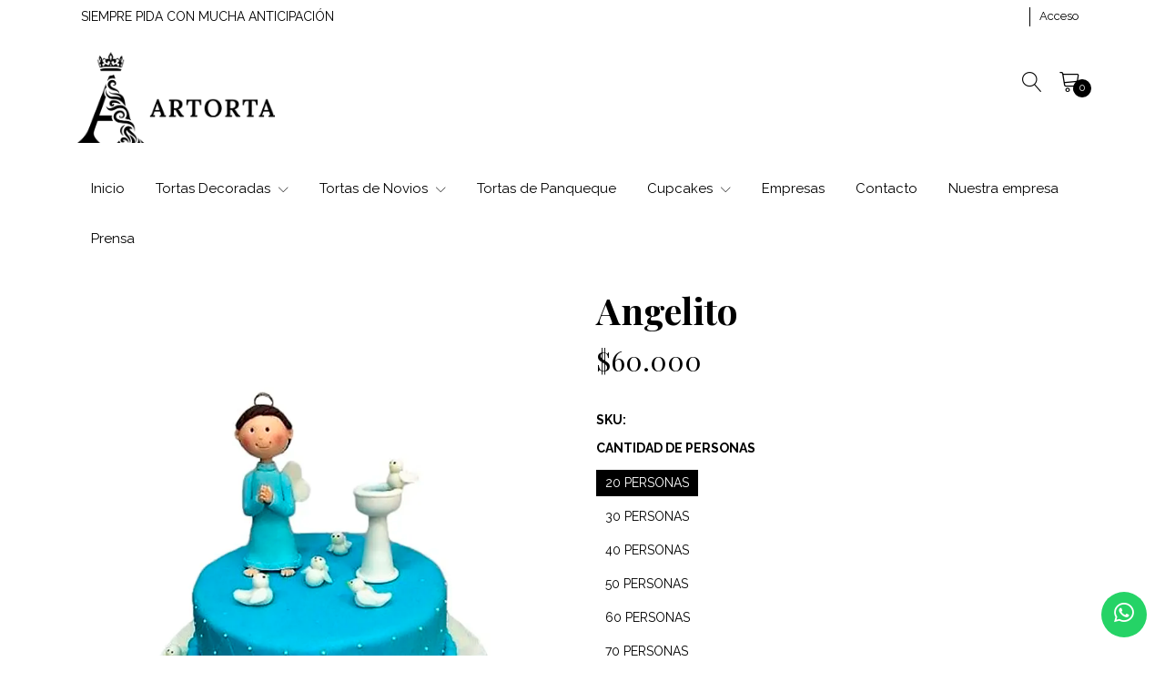

--- FILE ---
content_type: text/html; charset=utf-8
request_url: https://www.artorta.com/angelito-1
body_size: 25401
content:
<!DOCTYPE html>
<!-- [if IE 9]><html class="lt-ie10" lang="en" > <![endif] -->
<html class="no-js" lang="es-CL" xmlns="http://www.w3.org/1999/xhtml">
  <!-- <![endif] -->

  <head>
    <title>Angelito</title>
    <meta name="description" content="">

    <meta http-equiv="Content-Type" content="text/html; charset=utf-8">

    <meta name="robots" content="follow, all">

    <!-- Set the viewport width to device width for mobile -->
    <meta name="viewport" content="width=device-width, initial-scale=1.0">

    <link rel="preconnect" href="https://images.jumpseller.com">
    <link rel="preconnect" href="https://cdnx.jumpseller.com">
    <link rel="preconnect" href="https://assets.jumpseller.com">
    <link rel="preconnect" href="https://files.jumpseller.com">

    <link rel="preconnect" href="https://fonts.googleapis.com">
    <link rel="preconnect" href="https://fonts.gstatic.com" crossorigin>

    

<!-- Facebook Meta tags for Product -->
<meta property="fb:app_id" content="283643215104248">

    <meta property="og:id" content="21551726">
    <meta property="og:title" content="Angelito">
    <meta property="og:type" content="product">
    
      <meta property="og:image" content="https://cdnx.jumpseller.com/pasteleria-artorta/image/40208777/resize/1200/1200?1695699181">
    

    

    <meta property="product:is_product_shareable" content="1">

    
      <meta property="product:original_price:amount" content="60000.0">
      <meta property="product:price:amount" content="60000.0">
      
        <meta property="product:availability" content="instock">
      
    

    <meta property="product:original_price:currency" content="CLP">
    <meta property="product:price:currency" content="CLP">
  

<meta property="og:description" content="">
<meta property="og:url" content="https://www.artorta.com/angelito-1">
<meta property="og:site_name" content="Pasteleria Artorta">
<meta name="twitter:card" content="summary">


  <meta property="og:locale" content="en_US">



    

    <link rel="canonical" href="https://www.artorta.com/angelito-1">

    
    <link rel="apple-touch-icon" type="image/x-icon" href="https://cdnx.jumpseller.com/pasteleria-artorta/image/33476701/resize/57/57?1680016600" sizes="57x57">
    <link rel="apple-touch-icon" type="image/x-icon" href="https://cdnx.jumpseller.com/pasteleria-artorta/image/33476701/resize/60/60?1680016600" sizes="60x60">
    <link rel="apple-touch-icon" type="image/x-icon" href="https://cdnx.jumpseller.com/pasteleria-artorta/image/33476701/resize/72/72?1680016600" sizes="72x72">
    <link rel="apple-touch-icon" type="image/x-icon" href="https://cdnx.jumpseller.com/pasteleria-artorta/image/33476701/resize/76/76?1680016600" sizes="76x76">
    <link rel="apple-touch-icon" type="image/x-icon" href="https://cdnx.jumpseller.com/pasteleria-artorta/image/33476701/resize/114/114?1680016600" sizes="114x114">
    <link rel="apple-touch-icon" type="image/x-icon" href="https://cdnx.jumpseller.com/pasteleria-artorta/image/33476701/resize/120/120?1680016600" sizes="120x120">
    <link rel="apple-touch-icon" type="image/x-icon" href="https://cdnx.jumpseller.com/pasteleria-artorta/image/33476701/resize/144/144?1680016600" sizes="144x144">
    <link rel="apple-touch-icon" type="image/x-icon" href="https://cdnx.jumpseller.com/pasteleria-artorta/image/33476701/resize/152/152?1680016600" sizes="152x152">

    <link rel="icon" type="image/png" href="https://cdnx.jumpseller.com/pasteleria-artorta/image/33476701/resize/196/196?1680016600" sizes="196x196">
    <link rel="icon" type="image/png" href="https://cdnx.jumpseller.com/pasteleria-artorta/image/33476701/resize/160/160?1680016600" sizes="160x160">
    <link rel="icon" type="image/png" href="https://cdnx.jumpseller.com/pasteleria-artorta/image/33476701/resize/96/96?1680016600" sizes="96x96">
    <link rel="icon" type="image/png" href="https://cdnx.jumpseller.com/pasteleria-artorta/image/33476701/resize/32/32?1680016600" sizes="32x32">
    <link rel="icon" type="image/png" href="https://cdnx.jumpseller.com/pasteleria-artorta/image/33476701/resize/16/16?1680016600" sizes="16x16">

  <meta name="msapplication-TileColor" content="#95b200">
  <meta name="theme-color" content="#ffffff">



    <script src="https://cdnjs.cloudflare.com/ajax/libs/jquery/3.3.1/jquery.min.js" integrity="sha384-tsQFqpEReu7ZLhBV2VZlAu7zcOV+rXbYlF2cqB8txI/8aZajjp4Bqd+V6D5IgvKT" crossorigin="anonymous" ></script>

    <!-- jsZip -->
    

    <!-- CSS -->
    <link rel="stylesheet" href="//stackpath.bootstrapcdn.com/bootstrap/4.4.1/css/bootstrap.min.css" integrity="sha384-Vkoo8x4CGsO3+Hhxv8T/Q5PaXtkKtu6ug5TOeNV6gBiFeWPGFN9MuhOf23Q9Ifjh" crossorigin="anonymous">
    <link rel="stylesheet" type="text/css" href="//assets.jumpseller.com/public/linearicons/linear-icon.css">
    
      <link rel="stylesheet" href="//cdnjs.cloudflare.com/ajax/libs/OwlCarousel2/2.3.4/assets/owl.carousel.min.css" integrity="sha384-kcNNzf7wI8//ZkNUaDd5JwxLoFaBgkj9Z4O4NwtuX9Lkmsz0HoITOxJsGkYxDuyG" crossorigin="anonymous">
      <link rel="stylesheet" href="//cdnjs.cloudflare.com/ajax/libs/OwlCarousel2/2.3.4/assets/owl.theme.default.min.css" integrity="sha384-8/AzSKHReNfZT4HGFTyRyJ1jXhhx/ZMnmX08Cy6TeaKWj0Vzho0AabG06C8mh02i" crossorigin="anonymous">
      <script src="//cdnjs.cloudflare.com/ajax/libs/OwlCarousel2/2.3.4/owl.carousel.min.js" integrity="sha256-pTxD+DSzIwmwhOqTFN+DB+nHjO4iAsbgfyFq5K5bcE0=" crossorigin="anonymous"></script>
    
    <link rel="stylesheet" type="text/css" href="https://assets.jumpseller.com/store/pasteleria-artorta/themes/795077/color_pickers.min.css?1769528065">
    <link rel="stylesheet" type="text/css" href="https://assets.jumpseller.com/store/pasteleria-artorta/themes/795077/app.min.css?1769528065">

    <script src="https://cdnjs.cloudflare.com/ajax/libs/jquery-zoom/1.7.21/jquery.zoom.min.js" integrity="sha384-EeOf8v/Jh3rqjCmTJTb0iX4HBUzuIgi++DUOReOvjDdonsZreW3JKI9wrrycC9Ub" crossorigin="anonymous" ></script>

    <script type="application/ld+json">
[
  {
    "@context": "http://schema.org",
    "@type": "BreadcrumbList",
    "itemListElement": [
      
        {
        "@type": "ListItem",
        "position": 1,
        "item": {
        "name": "Inicio",
        "@id": "/"
        }
        }
        ,
      
        {
        "@type": "ListItem",
        "position": 2,
        "item": {
        "name": "Tortas decoradas",
        "@id": "/tortas-decoradas"
        }
        }
        ,
      
        {
        "@type": "ListItem",
        "position": 3,
        "item": {
        "name": "Primera Comunión",
        "@id": "/tortas-decoradas/primera-comunion"
        }
        }
        ,
      
        {
        "@type": "ListItem",
        "position": 4,
        "item": {
        "name": "Angelito"
        }
        }
        
      
    ]
  },
  {
    "@context": "http://schema.org/"
    ,
      "@type": "Product",
      "name": "Angelito",
      "url": "https://www.artorta.com/angelito-1",
      "itemCondition": "http://schema.org/NewCondition",
      
      "image": "https://cdnx.jumpseller.com/pasteleria-artorta/image/40208777/366.jpg?1695699181",
      
      "description": "",
      
      
      
        "category": "Tortas decoradas",
      
      "offers": {
        
          
          
          "@type": "AggregateOffer",
          
            "availability": "http://schema.org/InStock",
          
          "lowPrice": "60000.0",
          "highPrice": "122000.0",
          "offerCount": "160",
          
            
          
          "price": "60000.0",

        
        "priceCurrency": "CLP",
        "seller": {
          "@type": "Organization",
          "name": "Pasteleria Artorta"
        },
        "url": "https://www.artorta.com/angelito-1",
        "shippingDetails": [
          {
          "@type": "OfferShippingDetails",
          "shippingDestination": [
          
          {
            "@type": "DefinedRegion",
            "addressCountry": "CL"
          }
          ]
          }
        ]
      }
    
  }
]
</script>


    <!-- Autocomplete search -->
    
    <script src="https://cdn.jsdelivr.net/npm/@algolia/autocomplete-js@1.16.0/dist/umd/index.production.min.js" integrity="sha384-fZZuusWZz3FhxzgaN0ZQmDKF5cZW+HP+L8BHTjUi16SY5rRdPc75fmH2rB0Y5Xlz" crossorigin="anonymous" ></script>
    <script src="//assets.jumpseller.com/public/autocomplete/jumpseller-autocomplete@1.0.0.min.js" data-suggest-categories="false" defer>
    </script>
    

    
<script>
  // Listener for swatch clicks when product block color swatches are enabled
  function updateCarouselFromSwatch(target) {
    const value = $(target).val(); // product option value id
    const block = $(target).closest('.product-block');
    if (block.find('.product-block-carousel').length === 0) return;

    // the owl-carousel library duplicates items when it is set to loop. This code updates all the duplicates inside the nearest carousel.
    const stage = $(target).closest('.owl-carousel .owl-stage');
    const productid = block.attr('data-productid');
    const blocks = stage.length === 0 ? block : stage.find(`.product-block[data-productid="${productid}"]`);

    // blocks.find(`.color-swatch input[value="${value}"]`).prop('checked', true);

    // When we click on the same swatch option, do nothing.
    // When there is no variant image, show the fallback product image.
    // Use bootstrap carousel or fallback to just setting active class and toggle with css
    blocks.each(function() {
      const carousel = $(this).find('.product-block-carousel');
      const variant = carousel.find(`[data-color-option-value="${value}"]`);
      const fallback = carousel.find('.carousel-default-item');
      const item = variant.length === 0 ? fallback : variant;

      if (carousel.carousel) {
        carousel.carousel(item.first().index());
      } else {
        carousel.find('.active').removeClass('active');
        item.first().addClass('active');
      }
    });
  }
</script>


    <script type="application/json" id="theme-data">
  {
    "is_preview": false,
    "template": "product",
    "translations": {
      "newsletter_message_success": "Registrado con éxito",
      "newsletter_message_error": "Error al registrarse, por favor intenta nuevamente más tarde.",
      "newsletter_text_placeholder": "email@dominio.com",
      "newsletter_text_button": "Suscríbete"
    },
    "options": {
    }
  }
</script>

<script>
  function callonDOMLoaded(callback) {
    document.readyState === 'loading' ? window.addEventListener('DOMContentLoaded', callback) : callback();
  }
  function callonComplete(callback) {
    document.readyState === 'complete' ? callback() : window.addEventListener('load', callback);
  }
  Object.defineProperty(window, 'theme', {
    value: Object.freeze(JSON.parse(document.querySelector('#theme-data').textContent)),
    writable: false,
    configurable: false,
  });
</script>


    
  <meta name="csrf-param" content="authenticity_token" />
<meta name="csrf-token" content="jAZaey4qkGG4TueBTpc8tJLnKQf7YaxWAH75hscLwfULHcsnLOIyfHzwpLKadYESgsVsvcWziI0nqKX5MOokGg" />






<script>
  // Pixel code

  // dont send fb events if page is rendered inside an iframe (like admin theme preview)
  if(window.self === window.top) {
    !function(f,b,e,v,n,t,s){if(f.fbq)return;n=f.fbq=function(){n.callMethod?
    n.callMethod.apply(n,arguments):n.queue.push(arguments)};if(!f._fbq)f._fbq=n;
    n.push=n;n.loaded=!0;n.version='2.0';n.agent='pljumpseller';n.queue=[];t=b.createElement(e);t.async=!0;
    t.src=v;s=b.getElementsByTagName(e)[0];s.parentNode.insertBefore(t,s)}(window,
    document,'script','https://connect.facebook.net/' + getNavigatorLocale() + '/fbevents.js');

    var data = {};

    data.currency = 'CLP';
    data.total = '0.0';
    data.products_count = '0';

    

    data.content_ids = [95823381, 95823382, 95823383, 95823384, 95823385, 95823386, 95823387, 95823388, 114779275, 114779276, 114779277, 114779278, 114779279, 114779280, 114779281, 114779282, 114779283, 114779284, 114779285, 114779286, 114779287, 114779288, 114779289, 114779290, 114779291, 114779292, 114779293, 114779294, 114779295, 114779296, 114779297, 114779298, 114779299, 114779300, 114779301, 114779302, 114779303, 114779304, 114779305, 114779306, 114779307, 114779308, 114779309, 114779310, 114779311, 114779312, 114779313, 114779314, 114779315, 114779316, 114779317, 114779318, 114779319, 114779320, 114779321, 114779322, 114779323, 114779324, 114779325, 114779326, 114779327, 114779328, 114779329, 114779330, 114779331, 114779332, 114779333, 114779334, 114779335, 114779336, 114779337, 114779338, 114779339, 114779340, 114779341, 114779342, 114779343, 114779344, 114779345, 114779346, 114779347, 114779348, 114779349, 114779350, 114779351, 114779352, 114779353, 114779354, 114779355, 114779356, 114779357, 114779358, 114779359, 114779360, 114779361, 114779362, 114779363, 114779364, 114779365, 114779366, 114779367, 114779368, 114779369, 114779370, 114779371, 114779372, 114779373, 114779374, 114779375, 114779376, 114779377, 114779378, 114779379, 114779380, 114779381, 114779382, 114779383, 114779384, 114779385, 114779386, 114779387, 114779388, 114779389, 114779390, 114779391, 114779392, 114779393, 114779394, 114779395, 114779396, 114779397, 114779398, 114779399, 114779400, 114779401, 114779402, 114779403, 114779404, 114779405, 114779406, 114779407, 114779408, 114779409, 114779410, 114779411, 114779412, 114779413, 114779414, 114779415, 114779416, 114779417, 114779418, 114779419, 114779420, 114779421, 114779422, 114779423, 114779424, 114779425, 114779426];
    data.contents = [{"id":95823381,"quantity":1,"item_price":60000.0,"item_discount":0.0},{"id":95823382,"quantity":1,"item_price":68000.0,"item_discount":0.0},{"id":95823383,"quantity":1,"item_price":76000.0,"item_discount":0.0},{"id":95823384,"quantity":1,"item_price":84000.0,"item_discount":0.0},{"id":95823385,"quantity":1,"item_price":92000.0,"item_discount":0.0},{"id":95823386,"quantity":1,"item_price":102000.0,"item_discount":0.0},{"id":95823387,"quantity":1,"item_price":112000.0,"item_discount":0.0},{"id":95823388,"quantity":1,"item_price":122000.0,"item_discount":0.0},{"id":114779275,"quantity":1,"item_price":60000.0,"item_discount":0.0},{"id":114779276,"quantity":1,"item_price":60000.0,"item_discount":0.0},{"id":114779277,"quantity":1,"item_price":60000.0,"item_discount":0.0},{"id":114779278,"quantity":1,"item_price":60000.0,"item_discount":0.0},{"id":114779279,"quantity":1,"item_price":60000.0,"item_discount":0.0},{"id":114779280,"quantity":1,"item_price":60000.0,"item_discount":0.0},{"id":114779281,"quantity":1,"item_price":60000.0,"item_discount":0.0},{"id":114779282,"quantity":1,"item_price":60000.0,"item_discount":0.0},{"id":114779283,"quantity":1,"item_price":60000.0,"item_discount":0.0},{"id":114779284,"quantity":1,"item_price":60000.0,"item_discount":0.0},{"id":114779285,"quantity":1,"item_price":60000.0,"item_discount":0.0},{"id":114779286,"quantity":1,"item_price":60000.0,"item_discount":0.0},{"id":114779287,"quantity":1,"item_price":60000.0,"item_discount":0.0},{"id":114779288,"quantity":1,"item_price":60000.0,"item_discount":0.0},{"id":114779289,"quantity":1,"item_price":60000.0,"item_discount":0.0},{"id":114779290,"quantity":1,"item_price":60000.0,"item_discount":0.0},{"id":114779291,"quantity":1,"item_price":60000.0,"item_discount":0.0},{"id":114779292,"quantity":1,"item_price":60000.0,"item_discount":0.0},{"id":114779293,"quantity":1,"item_price":60000.0,"item_discount":0.0},{"id":114779294,"quantity":1,"item_price":68000.0,"item_discount":0.0},{"id":114779295,"quantity":1,"item_price":68000.0,"item_discount":0.0},{"id":114779296,"quantity":1,"item_price":68000.0,"item_discount":0.0},{"id":114779297,"quantity":1,"item_price":68000.0,"item_discount":0.0},{"id":114779298,"quantity":1,"item_price":68000.0,"item_discount":0.0},{"id":114779299,"quantity":1,"item_price":68000.0,"item_discount":0.0},{"id":114779300,"quantity":1,"item_price":68000.0,"item_discount":0.0},{"id":114779301,"quantity":1,"item_price":68000.0,"item_discount":0.0},{"id":114779302,"quantity":1,"item_price":68000.0,"item_discount":0.0},{"id":114779303,"quantity":1,"item_price":68000.0,"item_discount":0.0},{"id":114779304,"quantity":1,"item_price":68000.0,"item_discount":0.0},{"id":114779305,"quantity":1,"item_price":68000.0,"item_discount":0.0},{"id":114779306,"quantity":1,"item_price":68000.0,"item_discount":0.0},{"id":114779307,"quantity":1,"item_price":68000.0,"item_discount":0.0},{"id":114779308,"quantity":1,"item_price":68000.0,"item_discount":0.0},{"id":114779309,"quantity":1,"item_price":68000.0,"item_discount":0.0},{"id":114779310,"quantity":1,"item_price":68000.0,"item_discount":0.0},{"id":114779311,"quantity":1,"item_price":68000.0,"item_discount":0.0},{"id":114779312,"quantity":1,"item_price":68000.0,"item_discount":0.0},{"id":114779313,"quantity":1,"item_price":76000.0,"item_discount":0.0},{"id":114779314,"quantity":1,"item_price":76000.0,"item_discount":0.0},{"id":114779315,"quantity":1,"item_price":76000.0,"item_discount":0.0},{"id":114779316,"quantity":1,"item_price":76000.0,"item_discount":0.0},{"id":114779317,"quantity":1,"item_price":76000.0,"item_discount":0.0},{"id":114779318,"quantity":1,"item_price":76000.0,"item_discount":0.0},{"id":114779319,"quantity":1,"item_price":76000.0,"item_discount":0.0},{"id":114779320,"quantity":1,"item_price":76000.0,"item_discount":0.0},{"id":114779321,"quantity":1,"item_price":76000.0,"item_discount":0.0},{"id":114779322,"quantity":1,"item_price":76000.0,"item_discount":0.0},{"id":114779323,"quantity":1,"item_price":76000.0,"item_discount":0.0},{"id":114779324,"quantity":1,"item_price":76000.0,"item_discount":0.0},{"id":114779325,"quantity":1,"item_price":76000.0,"item_discount":0.0},{"id":114779326,"quantity":1,"item_price":76000.0,"item_discount":0.0},{"id":114779327,"quantity":1,"item_price":76000.0,"item_discount":0.0},{"id":114779328,"quantity":1,"item_price":76000.0,"item_discount":0.0},{"id":114779329,"quantity":1,"item_price":76000.0,"item_discount":0.0},{"id":114779330,"quantity":1,"item_price":76000.0,"item_discount":0.0},{"id":114779331,"quantity":1,"item_price":76000.0,"item_discount":0.0},{"id":114779332,"quantity":1,"item_price":84000.0,"item_discount":0.0},{"id":114779333,"quantity":1,"item_price":84000.0,"item_discount":0.0},{"id":114779334,"quantity":1,"item_price":84000.0,"item_discount":0.0},{"id":114779335,"quantity":1,"item_price":84000.0,"item_discount":0.0},{"id":114779336,"quantity":1,"item_price":84000.0,"item_discount":0.0},{"id":114779337,"quantity":1,"item_price":84000.0,"item_discount":0.0},{"id":114779338,"quantity":1,"item_price":84000.0,"item_discount":0.0},{"id":114779339,"quantity":1,"item_price":84000.0,"item_discount":0.0},{"id":114779340,"quantity":1,"item_price":84000.0,"item_discount":0.0},{"id":114779341,"quantity":1,"item_price":84000.0,"item_discount":0.0},{"id":114779342,"quantity":1,"item_price":84000.0,"item_discount":0.0},{"id":114779343,"quantity":1,"item_price":84000.0,"item_discount":0.0},{"id":114779344,"quantity":1,"item_price":84000.0,"item_discount":0.0},{"id":114779345,"quantity":1,"item_price":84000.0,"item_discount":0.0},{"id":114779346,"quantity":1,"item_price":84000.0,"item_discount":0.0},{"id":114779347,"quantity":1,"item_price":84000.0,"item_discount":0.0},{"id":114779348,"quantity":1,"item_price":84000.0,"item_discount":0.0},{"id":114779349,"quantity":1,"item_price":84000.0,"item_discount":0.0},{"id":114779350,"quantity":1,"item_price":84000.0,"item_discount":0.0},{"id":114779351,"quantity":1,"item_price":92000.0,"item_discount":0.0},{"id":114779352,"quantity":1,"item_price":92000.0,"item_discount":0.0},{"id":114779353,"quantity":1,"item_price":92000.0,"item_discount":0.0},{"id":114779354,"quantity":1,"item_price":92000.0,"item_discount":0.0},{"id":114779355,"quantity":1,"item_price":92000.0,"item_discount":0.0},{"id":114779356,"quantity":1,"item_price":92000.0,"item_discount":0.0},{"id":114779357,"quantity":1,"item_price":92000.0,"item_discount":0.0},{"id":114779358,"quantity":1,"item_price":92000.0,"item_discount":0.0},{"id":114779359,"quantity":1,"item_price":92000.0,"item_discount":0.0},{"id":114779360,"quantity":1,"item_price":92000.0,"item_discount":0.0},{"id":114779361,"quantity":1,"item_price":92000.0,"item_discount":0.0},{"id":114779362,"quantity":1,"item_price":92000.0,"item_discount":0.0},{"id":114779363,"quantity":1,"item_price":92000.0,"item_discount":0.0},{"id":114779364,"quantity":1,"item_price":92000.0,"item_discount":0.0},{"id":114779365,"quantity":1,"item_price":92000.0,"item_discount":0.0},{"id":114779366,"quantity":1,"item_price":92000.0,"item_discount":0.0},{"id":114779367,"quantity":1,"item_price":92000.0,"item_discount":0.0},{"id":114779368,"quantity":1,"item_price":92000.0,"item_discount":0.0},{"id":114779369,"quantity":1,"item_price":92000.0,"item_discount":0.0},{"id":114779370,"quantity":1,"item_price":102000.0,"item_discount":0.0},{"id":114779371,"quantity":1,"item_price":102000.0,"item_discount":0.0},{"id":114779372,"quantity":1,"item_price":102000.0,"item_discount":0.0},{"id":114779373,"quantity":1,"item_price":102000.0,"item_discount":0.0},{"id":114779374,"quantity":1,"item_price":102000.0,"item_discount":0.0},{"id":114779375,"quantity":1,"item_price":102000.0,"item_discount":0.0},{"id":114779376,"quantity":1,"item_price":102000.0,"item_discount":0.0},{"id":114779377,"quantity":1,"item_price":102000.0,"item_discount":0.0},{"id":114779378,"quantity":1,"item_price":102000.0,"item_discount":0.0},{"id":114779379,"quantity":1,"item_price":102000.0,"item_discount":0.0},{"id":114779380,"quantity":1,"item_price":102000.0,"item_discount":0.0},{"id":114779381,"quantity":1,"item_price":102000.0,"item_discount":0.0},{"id":114779382,"quantity":1,"item_price":102000.0,"item_discount":0.0},{"id":114779383,"quantity":1,"item_price":102000.0,"item_discount":0.0},{"id":114779384,"quantity":1,"item_price":102000.0,"item_discount":0.0},{"id":114779385,"quantity":1,"item_price":102000.0,"item_discount":0.0},{"id":114779386,"quantity":1,"item_price":102000.0,"item_discount":0.0},{"id":114779387,"quantity":1,"item_price":102000.0,"item_discount":0.0},{"id":114779388,"quantity":1,"item_price":102000.0,"item_discount":0.0},{"id":114779389,"quantity":1,"item_price":112000.0,"item_discount":0.0},{"id":114779390,"quantity":1,"item_price":112000.0,"item_discount":0.0},{"id":114779391,"quantity":1,"item_price":112000.0,"item_discount":0.0},{"id":114779392,"quantity":1,"item_price":112000.0,"item_discount":0.0},{"id":114779393,"quantity":1,"item_price":112000.0,"item_discount":0.0},{"id":114779394,"quantity":1,"item_price":112000.0,"item_discount":0.0},{"id":114779395,"quantity":1,"item_price":112000.0,"item_discount":0.0},{"id":114779396,"quantity":1,"item_price":112000.0,"item_discount":0.0},{"id":114779397,"quantity":1,"item_price":112000.0,"item_discount":0.0},{"id":114779398,"quantity":1,"item_price":112000.0,"item_discount":0.0},{"id":114779399,"quantity":1,"item_price":112000.0,"item_discount":0.0},{"id":114779400,"quantity":1,"item_price":112000.0,"item_discount":0.0},{"id":114779401,"quantity":1,"item_price":112000.0,"item_discount":0.0},{"id":114779402,"quantity":1,"item_price":112000.0,"item_discount":0.0},{"id":114779403,"quantity":1,"item_price":112000.0,"item_discount":0.0},{"id":114779404,"quantity":1,"item_price":112000.0,"item_discount":0.0},{"id":114779405,"quantity":1,"item_price":112000.0,"item_discount":0.0},{"id":114779406,"quantity":1,"item_price":112000.0,"item_discount":0.0},{"id":114779407,"quantity":1,"item_price":112000.0,"item_discount":0.0},{"id":114779408,"quantity":1,"item_price":122000.0,"item_discount":0.0},{"id":114779409,"quantity":1,"item_price":122000.0,"item_discount":0.0},{"id":114779410,"quantity":1,"item_price":122000.0,"item_discount":0.0},{"id":114779411,"quantity":1,"item_price":122000.0,"item_discount":0.0},{"id":114779412,"quantity":1,"item_price":122000.0,"item_discount":0.0},{"id":114779413,"quantity":1,"item_price":122000.0,"item_discount":0.0},{"id":114779414,"quantity":1,"item_price":122000.0,"item_discount":0.0},{"id":114779415,"quantity":1,"item_price":122000.0,"item_discount":0.0},{"id":114779416,"quantity":1,"item_price":122000.0,"item_discount":0.0},{"id":114779417,"quantity":1,"item_price":122000.0,"item_discount":0.0},{"id":114779418,"quantity":1,"item_price":122000.0,"item_discount":0.0},{"id":114779419,"quantity":1,"item_price":122000.0,"item_discount":0.0},{"id":114779420,"quantity":1,"item_price":122000.0,"item_discount":0.0},{"id":114779421,"quantity":1,"item_price":122000.0,"item_discount":0.0},{"id":114779422,"quantity":1,"item_price":122000.0,"item_discount":0.0},{"id":114779423,"quantity":1,"item_price":122000.0,"item_discount":0.0},{"id":114779424,"quantity":1,"item_price":122000.0,"item_discount":0.0},{"id":114779425,"quantity":1,"item_price":122000.0,"item_discount":0.0},{"id":114779426,"quantity":1,"item_price":122000.0,"item_discount":0.0}];
    data.single_value = 60000.0;

    // Line to enable Manual Only mode.
    fbq('set', 'autoConfig', false, '988772949847512');

    // FB Pixel Advanced Matching
    
    
    var advancedCustomerData = {
      'em' : '',
      'fn' : '',
      'ln' : '',
      'ph' : '',
      'ct' : '',
      'zp' : '',
      'country' : ''
    };

    var missingCustomerData = Object.values(advancedCustomerData).some(function(value) { return value.length == 0 });

    if(missingCustomerData) {
      fbq('init', '988772949847512');
    } else {
      fbq('init', '988772949847512', advancedCustomerData);
    }

    // PageView - build audience views (default FB Pixel behaviour)
    fbq('track', 'PageView');

    // AddToCart - released on page load after a product was added to cart
    

    // track conversion events, ordered by importance (not in this doc)
    // https://developers.facebook.com/docs/facebook-pixel/api-reference%23events

    
      // ViewContent - When a key page is viewed such as a product page
      

    

    function getNavigatorLocale(){
      return navigator.language.replace(/-/g,'_')
    }
  }
</script>





<script src="https://files.jumpseller.com/javascripts/dist/jumpseller-2.0.0.js" defer="defer"></script></head>

  <body >
    
    <!-- Page Content -->
    <div id="top_components"><div id="component-10472004" class="theme-component show"><style>
  body {
    --header-topbar-background-color: #FFFFFF;
    --header-topbar-background-color-contrast: #000000;
  }
</style>

<!-- Navigation -->
<header class="site-header" data-js-component="10472004">
  <div class="top-message-header py-2">
    <div class="container">
      <div class="row no-gutters justify-content-between">
        <div class="message">
          
            <p><i class=" mr-1"></i><span data-js-option="top_promotional_message" data-js-component="10472004">SIEMPRE PIDA CON MUCHA ANTICIPACIÓN</span></p>
          
        </div>
        <ul class="top-actions">
          
            <li class="dropdown no-currency-selected"></li>
          

          

          
            <li
              
            >
              <a
                href="/customer/login"
                id="login-link-desktop"
                class="trsn nav-link"
                title="Iniciar sesión enPasteleria Artorta"
              >
                <span class="customer-name">
                  Acceso
                </span>
              </a>
            </li>
          
          
        </ul>
      </div>
    </div>
  </div>

  <div class="container main-header">
    <div class="row">
      <div class="col-3 text-left left-side">
        <div class="logo d-none d-lg-block">
          <a href="https://www.artorta.com" title="Pasteleria Artorta" class="navbar-brand">
            
              <img src="https://images.jumpseller.com/store/pasteleria-artorta/store/logo/artorta-imagotipo-horizontal-negro.png?1680017333" class="store-image" alt="Pasteleria Artorta" width="auto" height="auto" loading="eager">
            
          </a>
        </div>
        <button id="mobile-nav-btn" type="button" class="btn btn-link d-block d-lg-none">
          <i class="linear-icon icon-0812-menu"></i>
        </button>
        <div id="mobile-nav" class="absolute-bg" style="display: none">
          <nav id="navbarMobile" class="lateral-box left" aria-label="Mobile">
            <button id="close-mobile-nav-btn" type="button" class="btn btn-link btn-block text-left lateral-header-btn">
              <i class="linear-icon icon-0811-cross pr-2 pb-2"></i> <span>Cerrar</span>
            </button>
            <ul class="navbar-nav">
              
                <li class="nav-item ">
  <a href="/"  title="Inicio">Inicio</a>
  

  
</li>

              
                <li class="nav-item dropdown">
  <a href="/tortas-decoradas-2"  title="Tortas Decoradas">Tortas Decoradas</a>
  
  	<button type="button" class="btn btn-link dropdown-btn" data-id="6621304"> <i class="linear-icon icon-0823-plus"></i></button>
  

  
    <ul id="6621304" class="submenu multi-level" style="display:none">
      
        <li class="nav-item ">
  <a href="/tortas-decoradas/primeros-anitos"  title="Primeros Añitos">Primeros Añitos</a>
  

  
</li>

      
        <li class="nav-item ">
  <a href="/tortas-decoradas/ninas"  title="Niñas">Niñas</a>
  

  
</li>

      
        <li class="nav-item ">
  <a href="/tortas-decoradas/ninos"  title="Niños">Niños</a>
  

  
</li>

      
        <li class="nav-item ">
  <a href="/tortas-decoradas/juvenil"  title="Juvenil">Juvenil</a>
  

  
</li>

      
        <li class="nav-item ">
  <a href="/tortas-decoradas/ellas"  title="Ellas">Ellas</a>
  

  
</li>

      
        <li class="nav-item ">
  <a href="/tortas-decoradas/ellos"  title="Ellos">Ellos</a>
  

  
</li>

      
        <li class="nav-item ">
  <a href="/tortas-decoradas/bautizo"  title="Bautizo">Bautizo</a>
  

  
</li>

      
        <li class="nav-item ">
  <a href="/tortas-decoradas/baby-shower"  title="Baby Shower">Baby Shower</a>
  

  
</li>

      
        <li class="nav-item ">
  <a href="/tortas-decoradas/primera-comunion"  title="Primera Comunión">Primera Comunión</a>
  

  
</li>

      
        <li class="nav-item ">
  <a href="/tortas-decoradas/confirmacion"  title="Confirmación">Confirmación</a>
  

  
</li>

      
        <li class="nav-item ">
  <a href="/tortas-decoradas/presentacion"  title="Presentación">Presentación</a>
  

  
</li>

      
        <li class="nav-item ">
  <a href="/tortas-decoradas/graduacion"  title="Graduación">Graduación</a>
  

  
</li>

      
        <li class="nav-item ">
  <a href="/tortas-decoradas/cine"  title="Cine">Cine</a>
  

  
</li>

      
        <li class="nav-item ">
  <a href="/tortas-decoradas/aniversario"  title="Aniversario">Aniversario</a>
  

  
</li>

      
        <li class="nav-item ">
  <a href="/tortas-decoradas/enamorados"  title="Enamorados">Enamorados</a>
  

  
</li>

      
        <li class="nav-item ">
  <a href="/tortas-decoradas/deportes"  title="Deportes">Deportes</a>
  

  
</li>

      
        <li class="nav-item ">
  <a href="/tortas-decoradas/anime"  title="Animé">Animé</a>
  

  
</li>

      
        <li class="nav-item ">
  <a href="/tortas-decoradas/juegos"  title="Juegos">Juegos</a>
  

  
</li>

      
        <li class="nav-item ">
  <a href="/tortas-decoradas/oficios"  title="Oficios">Oficios</a>
  

  
</li>

      
        <li class="nav-item ">
  <a href="/tortas-decoradas/musica"  title="Música">Música</a>
  

  
</li>

      
        <li class="nav-item ">
  <a href="/tortas-decoradas/halloween"  title="Halloween">Halloween</a>
  

  
</li>

      
        <li class="nav-item ">
  <a href="/tortas-decoradas/navidad"  title="Navidad">Navidad</a>
  

  
</li>

      
        <li class="nav-item ">
  <a href="/tortas-decoradas/despedida-de-solteros"  title="Despedida de Solteros">Despedida de Solteros</a>
  

  
</li>

      
        <li class="nav-item ">
  <a href="/tortas-decoradas/vehiculos"  title="Vehículos">Vehículos</a>
  

  
</li>

      
        <li class="nav-item ">
  <a href="/dia-de-la-madre"  title="Día de la Madre">Día de la Madre</a>
  

  
</li>

      
    </ul>
  
</li>

              
                <li class="nav-item dropdown">
  <a href="/tortas-de-novios-2-1"  title="Tortas de Novios">Tortas de Novios</a>
  
  	<button type="button" class="btn btn-link dropdown-btn" data-id="8147143"> <i class="linear-icon icon-0823-plus"></i></button>
  

  
    <ul id="8147143" class="submenu multi-level" style="display:none">
      
        <li class="nav-item ">
  <a href="/tortas-de-novios-de-un-piso"  title="Tortas de Novios de un piso">Tortas de Novios de un piso</a>
  

  
</li>

      
        <li class="nav-item ">
  <a href="/tortas-de-novios-dos-pisos"  title="Tortas de Novios dos pisos">Tortas de Novios dos pisos</a>
  

  
</li>

      
        <li class="nav-item ">
  <a href="/tortas-de-novios-de-mas-de-3-pisos"  title="Tortas de Novios de más de 3 pisos">Tortas de Novios de más de 3 pisos</a>
  

  
</li>

      
        <li class="nav-item ">
  <a href="/cupulas-de-novios"  title="Cúpulas de novios">Cúpulas de novios</a>
  

  
</li>

      
    </ul>
  
</li>

              
                <li class="nav-item ">
  <a href="/tortas-tradicionales/tortas-de-panqueque"  title="Tortas de Panqueque">Tortas de Panqueque</a>
  

  
</li>

              
                <li class="nav-item dropdown">
  <a href="/cupcakes"  title="Cupcakes">Cupcakes</a>
  
  	<button type="button" class="btn btn-link dropdown-btn" data-id="6631700"> <i class="linear-icon icon-0823-plus"></i></button>
  

  
    <ul id="6631700" class="submenu multi-level" style="display:none">
      
        <li class="nav-item ">
  <a href="/cupcakes/cupcakes-tradicionales"  title="Cupcakes Tradicionales">Cupcakes Tradicionales</a>
  

  
</li>

      
        <li class="nav-item ">
  <a href="/cupcakes/cupcakes-decorados"  title="Cupcakes Decorados">Cupcakes Decorados</a>
  

  
</li>

      
    </ul>
  
</li>

              
                <li class="nav-item ">
  <a href="/empresas"  title="Empresas">Empresas</a>
  

  
</li>

              
                <li class="nav-item ">
  <a href="/contact"  title="Contacto">Contacto</a>
  

  
</li>

              
                <li class="nav-item ">
  <a href="/nuestra-empresa"  title="Nuestra empresa">Nuestra empresa</a>
  

  
</li>

              
                <li class="nav-item ">
  <a href="/prensa"  title="Prensa">Prensa</a>
  

  
</li>

              
            </ul>
            <ul class="navbar-nav utility-nav">
              

              

              
                <li class="nav-item ">
                  <a
                    href="/customer/login"
                    id="login-link"
                    class="trsn"
                    title="Iniciar sesión enPasteleria Artorta"
                  >
                    <span class="customer-name">
                      Acceso
                    </span>
                  </a>
                </li>
              
              
            </ul>
            <ul class="social list-inline social-networks">
              
              
              
              
                <li class="list-inline-item">
                  <a href="https://www.instagram.com/artorta" class="trsn" title="Ir a Instagram" target="_blank">
                    <i class="fab fa-instagram"></i>
                  </a>
                </li>
              
              
                <li class="list-inline-item">
                  <a
                    href="https://api.whatsapp.com/send?phone=56978093790&text=Hola!"
                    class="trsn"
                    title="Ir a WhatsApp"
                    target="_blank"
                  >
                    <i class="fab fa-whatsapp"></i>
                  </a>
                </li>
              
              
              
            </ul>
          </nav>
        </div>
      </div>
      <div class="col-9 text-right">
        <div class="jumpseller-autocomplete" data-form="hidden" data-panel="popover autocomplete-dropdown">
        <form id="search_mini_form" method="get" action="/search" class="hidden">
          <div class="input-group">
            <input
              type="text"
              value=""
              name="q"
              class="form-control form-control-sm"
              onfocus="javascript:this.value=''"
              placeholder="Buscar productos"
            >
            <button type="submit" class="btn btn-link"><i class="linear-icon icon-0803-magnifier"></i></button>
          </div>
        </form>
        </div>
        <button id="search-btn" type="button" class="btn btn-link"><i class="linear-icon icon-0803-magnifier"></i></button>
        
          <button id="cart-btn" type="button" class="btn btn-link">
            <i class="linear-icon icon-0334-cart"></i>
            <span class="">0</span>
          </button>

        <div id="cart" class="absolute-bg" style="display: none">
          <div class="lateral-box right">
            

<button id="close-cart-btn" type="button" class="btn btn-link btn-block text-left lateral-header-btn">
  <span>Carro de compras</span> <i class="linear-icon icon-0811-cross"></i>
</button>
<div class="cart-wrapper mt-3">
  <form id="minicart-empty" >
    <div class="minicart-content-wrapper ">
      <div class="subtitle text-center">
        El carro de compras está actualmente vacío. Puede regresar y comenzar a agregar productos.
      </div>
    </div>
  </form>
  <form id="cart-products-display" class="hidden">
    <div class="subtitle text-center">
      Tienes <span class="count">0</span> artículo(s) en tu carro de compras
    </div>
    <div class="cart-list">
      
    </div>
    <div class="row mt-2 mb-4">
      

      

      <div class="col-4 total text-left" data-value="total">
        <h4>Total del Carro</h4>
      </div>
      <div class="col-8 total" data-value="total">
        <span class="price-mob">$0</span>
      </div>

      

      

    </div>
    <div class="row">
      <div class="col-md-12">
        <div class="actions lateral-cart-actions">
          <a id="cart-link" href="/cart" class="btn btn-primary btn-block">
            <span>Ver Carro</span>
          </a>
          <a href="https://www.artorta.com/v2/checkout/information/" class="btn btn-primary accent-bg btn-block" title="Checkout">
            <span>Proceso de Pago</span>
          </a>
        </div>
      </div>
    </div>
  </form>
</div>

          </div>
        </div>
        
      </div>
    </div>
    <div class="row">
      <div class="col-12">
        <div class="logo d-block d-lg-none">
          <a href="https://www.artorta.com" title="Pasteleria Artorta" class="navbar-brand">
            
              <img src="https://images.jumpseller.com/store/pasteleria-artorta/store/logo/artorta-imagotipo-horizontal-negro.png?1680017333" class="store-image" alt="Pasteleria Artorta" width="auto" height="auto" loading="eager">
            
          </a>
        </div>
        <nav class="navbar navbar-expand-lg navbar-light d-none d-lg-block vertical_menu" aria-label="Sidebar">
          <div class="collapse navbar-collapse flex-center" id="navbarsContainer-2">
            <ul class="navbar-nav">
              
                
  <li class="nav-item ">
    <a href="/"  title="Inicio" class="level-1 trsn nav-link" >Inicio</a>
    
  </li>


              
                
  <li class="nav-item dropdown">
    <a href="/tortas-decoradas-2"  title="Tortas Decoradas" class="dropdown-toggle level-1 trsn nav-link" data-toggle="">Tortas Decoradas <i class="linear-icon icon-0827-chevron-down"></i></a>
    
      <ul class="dropdown-menu multi-level">
        
          
  <li class="nav-item ">
    <a href="/tortas-decoradas/primeros-anitos"  title="Primeros Añitos" class="level-1 trsn nav-link" >Primeros Añitos</a>
    
  </li>


        
          
  <li class="nav-item ">
    <a href="/tortas-decoradas/ninas"  title="Niñas" class="level-1 trsn nav-link" >Niñas</a>
    
  </li>


        
          
  <li class="nav-item ">
    <a href="/tortas-decoradas/ninos"  title="Niños" class="level-1 trsn nav-link" >Niños</a>
    
  </li>


        
          
  <li class="nav-item ">
    <a href="/tortas-decoradas/juvenil"  title="Juvenil" class="level-1 trsn nav-link" >Juvenil</a>
    
  </li>


        
          
  <li class="nav-item ">
    <a href="/tortas-decoradas/ellas"  title="Ellas" class="level-1 trsn nav-link" >Ellas</a>
    
  </li>


        
          
  <li class="nav-item ">
    <a href="/tortas-decoradas/ellos"  title="Ellos" class="level-1 trsn nav-link" >Ellos</a>
    
  </li>


        
          
  <li class="nav-item ">
    <a href="/tortas-decoradas/bautizo"  title="Bautizo" class="level-1 trsn nav-link" >Bautizo</a>
    
  </li>


        
          
  <li class="nav-item ">
    <a href="/tortas-decoradas/baby-shower"  title="Baby Shower" class="level-1 trsn nav-link" >Baby Shower</a>
    
  </li>


        
          
  <li class="nav-item ">
    <a href="/tortas-decoradas/primera-comunion"  title="Primera Comunión" class="level-1 trsn nav-link" >Primera Comunión</a>
    
  </li>


        
          
  <li class="nav-item ">
    <a href="/tortas-decoradas/confirmacion"  title="Confirmación" class="level-1 trsn nav-link" >Confirmación</a>
    
  </li>


        
          
  <li class="nav-item ">
    <a href="/tortas-decoradas/presentacion"  title="Presentación" class="level-1 trsn nav-link" >Presentación</a>
    
  </li>


        
          
  <li class="nav-item ">
    <a href="/tortas-decoradas/graduacion"  title="Graduación" class="level-1 trsn nav-link" >Graduación</a>
    
  </li>


        
          
  <li class="nav-item ">
    <a href="/tortas-decoradas/cine"  title="Cine" class="level-1 trsn nav-link" >Cine</a>
    
  </li>


        
          
  <li class="nav-item ">
    <a href="/tortas-decoradas/aniversario"  title="Aniversario" class="level-1 trsn nav-link" >Aniversario</a>
    
  </li>


        
          
  <li class="nav-item ">
    <a href="/tortas-decoradas/enamorados"  title="Enamorados" class="level-1 trsn nav-link" >Enamorados</a>
    
  </li>


        
          
  <li class="nav-item ">
    <a href="/tortas-decoradas/deportes"  title="Deportes" class="level-1 trsn nav-link" >Deportes</a>
    
  </li>


        
          
  <li class="nav-item ">
    <a href="/tortas-decoradas/anime"  title="Animé" class="level-1 trsn nav-link" >Animé</a>
    
  </li>


        
          
  <li class="nav-item ">
    <a href="/tortas-decoradas/juegos"  title="Juegos" class="level-1 trsn nav-link" >Juegos</a>
    
  </li>


        
          
  <li class="nav-item ">
    <a href="/tortas-decoradas/oficios"  title="Oficios" class="level-1 trsn nav-link" >Oficios</a>
    
  </li>


        
          
  <li class="nav-item ">
    <a href="/tortas-decoradas/musica"  title="Música" class="level-1 trsn nav-link" >Música</a>
    
  </li>


        
          
  <li class="nav-item ">
    <a href="/tortas-decoradas/halloween"  title="Halloween" class="level-1 trsn nav-link" >Halloween</a>
    
  </li>


        
          
  <li class="nav-item ">
    <a href="/tortas-decoradas/navidad"  title="Navidad" class="level-1 trsn nav-link" >Navidad</a>
    
  </li>


        
          
  <li class="nav-item ">
    <a href="/tortas-decoradas/despedida-de-solteros"  title="Despedida de Solteros" class="level-1 trsn nav-link" >Despedida de Solteros</a>
    
  </li>


        
          
  <li class="nav-item ">
    <a href="/tortas-decoradas/vehiculos"  title="Vehículos" class="level-1 trsn nav-link" >Vehículos</a>
    
  </li>


        
          
  <li class="nav-item ">
    <a href="/dia-de-la-madre"  title="Día de la Madre" class="level-1 trsn nav-link" >Día de la Madre</a>
    
  </li>


        
      </ul>
    
  </li>


              
                
  <li class="nav-item dropdown">
    <a href="/tortas-de-novios-2-1"  title="Tortas de Novios" class="dropdown-toggle level-1 trsn nav-link" data-toggle="">Tortas de Novios <i class="linear-icon icon-0827-chevron-down"></i></a>
    
      <ul class="dropdown-menu multi-level">
        
          
  <li class="nav-item ">
    <a href="/tortas-de-novios-de-un-piso"  title="Tortas de Novios de un piso" class="level-1 trsn nav-link" >Tortas de Novios de un piso</a>
    
  </li>


        
          
  <li class="nav-item ">
    <a href="/tortas-de-novios-dos-pisos"  title="Tortas de Novios dos pisos" class="level-1 trsn nav-link" >Tortas de Novios dos pisos</a>
    
  </li>


        
          
  <li class="nav-item ">
    <a href="/tortas-de-novios-de-mas-de-3-pisos"  title="Tortas de Novios de más de 3 pisos" class="level-1 trsn nav-link" >Tortas de Novios de más de 3 pisos</a>
    
  </li>


        
          
  <li class="nav-item ">
    <a href="/cupulas-de-novios"  title="Cúpulas de novios" class="level-1 trsn nav-link" >Cúpulas de novios</a>
    
  </li>


        
      </ul>
    
  </li>


              
                
  <li class="nav-item ">
    <a href="/tortas-tradicionales/tortas-de-panqueque"  title="Tortas de Panqueque" class="level-1 trsn nav-link" >Tortas de Panqueque</a>
    
  </li>


              
                
  <li class="nav-item dropdown">
    <a href="/cupcakes"  title="Cupcakes" class="dropdown-toggle level-1 trsn nav-link" data-toggle="">Cupcakes <i class="linear-icon icon-0827-chevron-down"></i></a>
    
      <ul class="dropdown-menu multi-level">
        
          
  <li class="nav-item ">
    <a href="/cupcakes/cupcakes-tradicionales"  title="Cupcakes Tradicionales" class="level-1 trsn nav-link" >Cupcakes Tradicionales</a>
    
  </li>


        
          
  <li class="nav-item ">
    <a href="/cupcakes/cupcakes-decorados"  title="Cupcakes Decorados" class="level-1 trsn nav-link" >Cupcakes Decorados</a>
    
  </li>


        
      </ul>
    
  </li>


              
                
  <li class="nav-item ">
    <a href="/empresas"  title="Empresas" class="level-1 trsn nav-link" >Empresas</a>
    
  </li>


              
                
  <li class="nav-item ">
    <a href="/contact"  title="Contacto" class="level-1 trsn nav-link" >Contacto</a>
    
  </li>


              
                
  <li class="nav-item ">
    <a href="/nuestra-empresa"  title="Nuestra empresa" class="level-1 trsn nav-link" >Nuestra empresa</a>
    
  </li>


              
                
  <li class="nav-item ">
    <a href="/prensa"  title="Prensa" class="level-1 trsn nav-link" >Prensa</a>
    
  </li>


              
            </ul>
          </div>
        </nav>
      </div>
    </div>
  </div>
</header>
</div></div>

<div class="container product-page">
  <!-- /.row -->
  <div class="row">
    <div class="col-lg-6 mb-4">
      
        <!-- There's only One image -->
        <div>
          <div class="main-product-image">
            
              <div class="zoom-img">
                <img
                  src="https://cdnx.jumpseller.com/pasteleria-artorta/image/40208777/resize/800/1000?1695699181"
                  srcset="https://cdnx.jumpseller.com/pasteleria-artorta/image/40208777/resize/800/1000?1695699181 1x, https://cdnx.jumpseller.com/pasteleria-artorta/image/40208777/resize/1600/2000?1695699181 2x"
                  alt="Angelito"
                  width="800"
                  height="1000"
                  loading="eager"
                >
              </div>
            
          </div>
        </div>
      
    </div>
    <div class="col-lg-6 product-info">
      
      <h1 class="page-header">Angelito</h1>
      <form
        class="form-horizontal"
        action="/cart/add/21551726"
        method="post"
        enctype="multipart/form-data"
        name="buy"
      >
        
          <!-- Product Price -->
          <div class="form-group price_elem">
            <span class="product-form-price">$60.000</span>
            
            
            
              <span class=" product-stock product-out-stock hidden"> / Agotado </span>
            
          </div>
        

        

        
          <div id="product-sku" class="sku">
            <label>SKU:</label>
            <span class="sku_elem"></span>
          </div>
        

        

        
          <div class="form-group variants">
            <label class="form-control-label" for="1404432">Cantidad de personas</label>
            
                
                  <fieldset id="1404432" class="field-group select-options prod-options">
                    
                      <div class="select-option">
                        <input
                          type="radio"
                          name="1404432"
                          value="4382123"
                          id="select_4382123"
                          
                            checked
                          
                        >
                        <label for="select_4382123" class="button button--bordered button--tiny button--radius">20 personas</label>
                      </div>
                    
                      <div class="select-option">
                        <input
                          type="radio"
                          name="1404432"
                          value="4382124"
                          id="select_4382124"
                          
                        >
                        <label for="select_4382124" class="button button--bordered button--tiny button--radius">30 personas</label>
                      </div>
                    
                      <div class="select-option">
                        <input
                          type="radio"
                          name="1404432"
                          value="4382125"
                          id="select_4382125"
                          
                        >
                        <label for="select_4382125" class="button button--bordered button--tiny button--radius">40 personas</label>
                      </div>
                    
                      <div class="select-option">
                        <input
                          type="radio"
                          name="1404432"
                          value="4382126"
                          id="select_4382126"
                          
                        >
                        <label for="select_4382126" class="button button--bordered button--tiny button--radius">50 personas</label>
                      </div>
                    
                      <div class="select-option">
                        <input
                          type="radio"
                          name="1404432"
                          value="4382127"
                          id="select_4382127"
                          
                        >
                        <label for="select_4382127" class="button button--bordered button--tiny button--radius">60 personas</label>
                      </div>
                    
                      <div class="select-option">
                        <input
                          type="radio"
                          name="1404432"
                          value="4382128"
                          id="select_4382128"
                          
                        >
                        <label for="select_4382128" class="button button--bordered button--tiny button--radius">70 personas</label>
                      </div>
                    
                      <div class="select-option">
                        <input
                          type="radio"
                          name="1404432"
                          value="4386711"
                          id="select_4386711"
                          
                        >
                        <label for="select_4386711" class="button button--bordered button--tiny button--radius">80 personas</label>
                      </div>
                    
                      <div class="select-option">
                        <input
                          type="radio"
                          name="1404432"
                          value="4386712"
                          id="select_4386712"
                          
                        >
                        <label for="select_4386712" class="button button--bordered button--tiny button--radius">90 personas</label>
                      </div>
                    
                  </fieldset>
                
              
          </div>
        
          <div class="form-group variants">
            <label class="form-control-label" for="1547132">Sabores.</label>
            
                
                  <fieldset id="1547132" class="field-group select-options prod-options">
                    
                      <div class="select-option">
                        <input
                          type="radio"
                          name="1547132"
                          value="5714650"
                          id="select_5714650"
                          
                            checked
                          
                        >
                        <label for="select_5714650" class="button button--bordered button--tiny button--radius">Naranja Manjar</label>
                      </div>
                    
                      <div class="select-option">
                        <input
                          type="radio"
                          name="1547132"
                          value="5714651"
                          id="select_5714651"
                          
                        >
                        <label for="select_5714651" class="button button--bordered button--tiny button--radius">Lúcuma Manjar Nuez</label>
                      </div>
                    
                      <div class="select-option">
                        <input
                          type="radio"
                          name="1547132"
                          value="5714652"
                          id="select_5714652"
                          
                        >
                        <label for="select_5714652" class="button button--bordered button--tiny button--radius">Tropical (Mango y Coco)</label>
                      </div>
                    
                      <div class="select-option">
                        <input
                          type="radio"
                          name="1547132"
                          value="5714653"
                          id="select_5714653"
                          
                        >
                        <label for="select_5714653" class="button button--bordered button--tiny button--radius">Chocolate Manjar</label>
                      </div>
                    
                      <div class="select-option">
                        <input
                          type="radio"
                          name="1547132"
                          value="5714654"
                          id="select_5714654"
                          
                        >
                        <label for="select_5714654" class="button button--bordered button--tiny button--radius">Chocolate Frambuesa</label>
                      </div>
                    
                      <div class="select-option">
                        <input
                          type="radio"
                          name="1547132"
                          value="5714655"
                          id="select_5714655"
                          
                        >
                        <label for="select_5714655" class="button button--bordered button--tiny button--radius">Frambuesa Manjar</label>
                      </div>
                    
                      <div class="select-option">
                        <input
                          type="radio"
                          name="1547132"
                          value="5714656"
                          id="select_5714656"
                          
                        >
                        <label for="select_5714656" class="button button--bordered button--tiny button--radius">Frutos Manjar</label>
                      </div>
                    
                      <div class="select-option">
                        <input
                          type="radio"
                          name="1547132"
                          value="5714657"
                          id="select_5714657"
                          
                        >
                        <label for="select_5714657" class="button button--bordered button--tiny button--radius">Maracuyá Manjar</label>
                      </div>
                    
                      <div class="select-option">
                        <input
                          type="radio"
                          name="1547132"
                          value="5714658"
                          id="select_5714658"
                          
                        >
                        <label for="select_5714658" class="button button--bordered button--tiny button--radius">Manjar Pastelera</label>
                      </div>
                    
                      <div class="select-option">
                        <input
                          type="radio"
                          name="1547132"
                          value="5714659"
                          id="select_5714659"
                          
                        >
                        <label for="select_5714659" class="button button--bordered button--tiny button--radius">Castaña Manjar Nuez</label>
                      </div>
                    
                      <div class="select-option">
                        <input
                          type="radio"
                          name="1547132"
                          value="5714660"
                          id="select_5714660"
                          
                        >
                        <label for="select_5714660" class="button button--bordered button--tiny button--radius">Orange Choc</label>
                      </div>
                    
                      <div class="select-option">
                        <input
                          type="radio"
                          name="1547132"
                          value="5714661"
                          id="select_5714661"
                          
                        >
                        <label for="select_5714661" class="button button--bordered button--tiny button--radius">Pompadour</label>
                      </div>
                    
                      <div class="select-option">
                        <input
                          type="radio"
                          name="1547132"
                          value="5714662"
                          id="select_5714662"
                          
                        >
                        <label for="select_5714662" class="button button--bordered button--tiny button--radius">Chocolate Nutella</label>
                      </div>
                    
                      <div class="select-option">
                        <input
                          type="radio"
                          name="1547132"
                          value="5714663"
                          id="select_5714663"
                          
                        >
                        <label for="select_5714663" class="button button--bordered button--tiny button--radius">Tres Chocolate</label>
                      </div>
                    
                      <div class="select-option">
                        <input
                          type="radio"
                          name="1547132"
                          value="5714664"
                          id="select_5714664"
                          
                        >
                        <label for="select_5714664" class="button button--bordered button--tiny button--radius">Plátano Manjar</label>
                      </div>
                    
                      <div class="select-option">
                        <input
                          type="radio"
                          name="1547132"
                          value="5714665"
                          id="select_5714665"
                          
                        >
                        <label for="select_5714665" class="button button--bordered button--tiny button--radius">Pistacho Chocolate</label>
                      </div>
                    
                      <div class="select-option">
                        <input
                          type="radio"
                          name="1547132"
                          value="5714666"
                          id="select_5714666"
                          
                        >
                        <label for="select_5714666" class="button button--bordered button--tiny button--radius">Amarena Blanco</label>
                      </div>
                    
                      <div class="select-option">
                        <input
                          type="radio"
                          name="1547132"
                          value="5714667"
                          id="select_5714667"
                          
                        >
                        <label for="select_5714667" class="button button--bordered button--tiny button--radius">Chirimoya Alegre</label>
                      </div>
                    
                      <div class="select-option">
                        <input
                          type="radio"
                          name="1547132"
                          value="5714668"
                          id="select_5714668"
                          
                        >
                        <label for="select_5714668" class="button button--bordered button--tiny button--radius">Panqueque Selva Negra</label>
                      </div>
                    
                      <div class="select-option">
                        <input
                          type="radio"
                          name="1547132"
                          value="5714669"
                          id="select_5714669"
                          
                        >
                        <label for="select_5714669" class="button button--bordered button--tiny button--radius">Moka Chocolate</label>
                      </div>
                    
                  </fieldset>
                
              
          </div>
        
          <div class="form-group variants">
            <label class="form-control-label" for="1428125">¿Algo escrito en la torta?(máximo 4 palabras)</label>
            
                <textarea
                  id="1428125"
                  class="textarea form-control prod-options"
                  name="1428125"
                  placeholder=""
                ></textarea>
              
          </div>
        
          <div class="form-group variants">
            <label class="form-control-label" for="1408670">Edad</label>
            
                
                  <input
                    id="1408670"
                    class="text form-control prod-options"
                    type="text"
                    name="1408670"
                    placeholder=""
                  >
                
              
          </div>
        

        
          <!-- Not available -->
          <div class="form-group mt-5 mb-4 hidden">
            <p>Este producto no está disponible actualmente. Puedes enviarnos una consulta al respecto.</p>
            <a
              href="/contact"
              class="btn btn-dark btn-sm"
              title="Contáctanos"
            >Contáctanos</a>
            <a
              href="/"
              class="btn btn-link btn-sm"
              title="&larr; o Continuar comprando"
              >&larr; o Continuar comprando</a>
          </div>

          <!-- Out of Stock -->
          <div class="form-group product-stock product-out-stock mt-5 mb-4 hidden">
            <span class="product-form-price">Agotado</span>
            
              <p>Este producto está actualmente agotado. Haz clic en el botón de abajo para que te avisemos cuando vuelva a estar disponible.</p>
              <a id="back-in-stock" href="/back_in_stock/21551726" target="_blank" class="btn btn-dark btn-sm" title="Notificarme">Notificarme</a>
            
            <a
              href="/"
              class="btn btn-link btn-sm"
              title="&larr; o Continuar comprando"
              >&larr; o Continuar comprando</a>
          </div>

          <!-- Available and In Stock -->
          <div class="form-group product-stock product-available mt-5 row">
            <div class="col-4">
              <input
                type="number"
                class="qty form-control"
                id="input-qty"
                name="qty"
                min="1"
                value="1"
                
              >
            </div>

            <div class="col-8 pl-0">
              
                <input
                  type="button"
                  onclick="addToCart('21551726', 'Angelito', $('#input-qty').val(), getProductOptions(), 'https://cdnx.jumpseller.com/pasteleria-artorta/image/40208777/366.jpg?1695699181', '$60.000', '/angelito-1');"
                  class="adc btn btn-primary btn-block"
                  value="Agregar al carro de compras"
                >
              

              <a
                href="/"
                class="btn btn-link btn-sm btn-block text-right"
                title="Seguir comprando"
                >&larr; Seguir comprando</a>
            </div>
          </div>
        

        <hr class="divider">

        

        

        

        
          <div id="product-sharing">
            <label>Compartir:</label>
            <ul class="list-inline social-networks">
              
                <li class="list-inline-item">
                  <a
                    href="https://www.facebook.com/sharer/sharer.php?u=https://www.artorta.com/angelito-1"
                    class="has-tip tip-top radius button tiny button-facebook trsn"
                    title="Compartir en Facebook"
                    target="_blank"
                    data-tooltip
                  >
                    <i class="fab fa-facebook-f"></i>
                  </a>
                </li>
              

              
                <li class="list-inline-item">
                  <a
                    href="https://twitter.com/share?url=https://www.artorta.com/angelito-1&text=Revisa este producto%20Angelito"
                    class="has-tip tip-top radius button tiny button-twitter trsn"
                    title="Compartir en 𝕏"
                    target="_blank"
                    data-tooltip
                  >
                    <i class="fab fa-x-twitter"></i>
                  </a>
                </li>
              

              
                <li class="list-inline-item">
                  <a
                    href="https://pinterest.com/pin/create/bookmarklet/?media=https://cdnx.jumpseller.com/pasteleria-artorta/image/40208777/366.jpg?1695699181&url=https://www.artorta.com/angelito-1&is_video=false&description=Angelito: "
                    class="has-tip tip-top radius button tiny button-pinterest trsn"
                    title="Compartir en Pinterest"
                    target="_blank"
                    data-tooltip
                  >
                    <i class="fab fa-pinterest"></i>
                  </a>
                </li>
              

              
                <li class="list-inline-item">
                  <a
                    class="has-tip tip-top radius button tiny button-tumblr trsn"
                    title="Compartir en Tumblr"
                    href="//tumblr.com/widgets/share/tool?canonicalUrl=https://www.artorta.com/angelito-1"
                  >
                    <i class="fab fa-tumblr"></i>
                  </a>
                </li>
                <script
                  id="tumblr-js"
                  async
                  src="https://assets.tumblr.com/share-button.js"
                ></script>
              

              
                <li class="list-inline-item">
                  <a
                    id="whatsapp"
                    class="has-tip tip-top radius button tiny button-whats trsn"
                    href="https://api.whatsapp.com/send?text=Revisa este producto%20Angelito | https://www.artorta.com/angelito-1"
                  >
                    <i class="fab fa-whatsapp"></i>
                  </a>
                </li>
              
            </ul>
          </div>

          <script>
            $('#product-sharing a').click(function () {
              return !window.open(this.href, 'Share', 'width=640,height=300');
            });
          </script>
        
      </form>
    </div>

    

  </div>

  
    
<div class="row related-products mt-3">
  <div class="col-lg-12">
    <!-- Page Heading -->
    <div class="row">
      <div class="col-12">
        <h3 class="page-header">También te puede interesar:</h3>
      </div>
      <div id="related-carousel" class="owl-carousel">
        
          <div class="product-block mb-4 px-2" data-productid="22969980">
  
  <div class="product-image-block mb-3">
    <a href="/astronauta-2">
    
      <img src="https://cdnx.jumpseller.com/pasteleria-artorta/image/43303796/resize/350/400?1702002932" alt="Astronauta" width="350" height="400" loading="lazy">
    
    </a>

    
    
  </div>
  <div class="caption ">
    <h3><a href="/astronauta-2">Astronauta</a></h3>
    

    <h6></h6>

    
    <div class="price-mob">
      
      <span class="product-block-price">$50.000</span>
      
    </div>
    

    

    <div class="clearfix"></div>
  </div>
</div>

        
          <div class="product-block mb-4 px-2" data-productid="23086105">
  
  <div class="product-image-block mb-3">
    <a href="/astronauta-3">
    
      <img src="https://cdnx.jumpseller.com/pasteleria-artorta/image/43684028/resize/350/400?1702911184" alt="Astronauta" width="350" height="400" loading="lazy">
    
    </a>

    
    
  </div>
  <div class="caption ">
    <h3><a href="/astronauta-3">Astronauta</a></h3>
    

    <h6></h6>

    
    <div class="price-mob">
      
      <span class="product-block-price">$28.800</span>
      
    </div>
    

    

    <div class="clearfix"></div>
  </div>
</div>

        
          <div class="product-block mb-4 px-2" data-productid="23087516">
  
  <div class="product-image-block mb-3">
    <a href="/tiktok-1">
    
      <img src="https://cdnx.jumpseller.com/pasteleria-artorta/image/43685618/resize/350/400?1702912861" alt="TikTok" width="350" height="400" loading="lazy">
    
    </a>

    
    
  </div>
  <div class="caption ">
    <h3><a href="/tiktok-1">TikTok</a></h3>
    

    <h6></h6>

    
    <div class="price-mob">
      
      <span class="product-block-price">$26.400</span>
      
    </div>
    

    

    <div class="clearfix"></div>
  </div>
</div>

        
          <div class="product-block mb-4 px-2" data-productid="23236421">
  
  <div class="product-image-block mb-3">
    <a href="/minecraft-2">
    
      <img src="https://cdnx.jumpseller.com/pasteleria-artorta/image/44142389/resize/350/400?1704598293" alt="Minecraft" width="350" height="400" loading="lazy">
    
    </a>

    
    
  </div>
  <div class="caption ">
    <h3><a href="/minecraft-2">Minecraft</a></h3>
    

    <h6></h6>

    
    <div class="price-mob">
      
      <span class="product-block-price">$28.800</span>
      
    </div>
    

    

    <div class="clearfix"></div>
  </div>
</div>

        
          <div class="product-block mb-4 px-2" data-productid="23237519">
  
  <div class="product-image-block mb-3">
    <a href="/ninjago">
    
      <img src="https://cdnx.jumpseller.com/pasteleria-artorta/image/44142619/resize/350/400?1704600666" alt="Ninjago" width="350" height="400" loading="lazy">
    
    </a>

    
    
  </div>
  <div class="caption ">
    <h3><a href="/ninjago">Ninjago</a></h3>
    

    <h6></h6>

    
    <div class="price-mob">
      
      <span class="product-block-price">$28.800</span>
      
    </div>
    

    

    <div class="clearfix"></div>
  </div>
</div>

        
          <div class="product-block mb-4 px-2" data-productid="23244576">
  
  <div class="product-image-block mb-3">
    <a href="/blackpink-1">
    
      <img src="https://cdnx.jumpseller.com/pasteleria-artorta/image/44156384/resize/350/400?1704668253" alt="Blackpink" width="350" height="400" loading="lazy">
    
    </a>

    
    
  </div>
  <div class="caption ">
    <h3><a href="/blackpink-1">Blackpink</a></h3>
    

    <h6></h6>

    
    <div class="price-mob">
      
      <span class="product-block-price">$28.800</span>
      
    </div>
    

    

    <div class="clearfix"></div>
  </div>
</div>

        
      </div>
    </div>
  </div>
</div>

<script>
  $('#related-carousel').owlCarousel({
    loop: false,
    rewind: true,
    autoplay: true,
    autoplayHoverPause: true,
    autoplayTimeout: 5000,
    nav: false,
    dots: true,
    margin: 30,
    mouseDrag: false,
    touchDrag: false,
    responsive:{
      0:{
        items:2
      },
      768:{
        items:3
      }
    }
  });
</script>


  

  
</div>

<div id="components"></div>

<script>
  $(document).ready(function () {
    $('#product-carousel').carousel({ interval: false });
    $('.thumbs').click(function (e) {
      e.preventDefault();
      $('#product-carousel').carousel(parseInt($(this).attr('data-image')) - 1);
    });
    $('#product-link').click(function () {
      $(this).select();
    });
  });
</script>


  <script>
    var callbackFunction = function(event, productInfo) {

      if (!$.isEmptyObject(productInfo)) {

        if (productInfo.image != '') {
          $(`.product-page .thumbs img[src*="image/${productInfo.image_id}"]`).parent().click();
        }

        
          if (productInfo.sku != '') {
            $(".sku_elem").html(productInfo.sku);
            $('#product-sku').css('visibility', 'visible');
            $('#product-sku').css('display', 'block');
          } else {
            $('#product-sku').css('display', 'none');
          }
        


        // Build back_in_stock url including variant_id
        let href = $("#back-in-stock").attr("href");
        if(href){
          if (!href.startsWith("http://") && !href.startsWith("https://")) {
            href = new URL(href, window.location.origin).href;
          }
          const url = new URL(href);
          url.searchParams.set("variant_id", productInfo.id);
          $("#back-in-stock").attr("href", url.toString());
        }

        // update stock
        if ((productInfo.stock == 0 && productInfo.stock_unlimited == false) || productInfo.status == 'not-available') {

          $('.product-out-stock').removeClass('hidden');
          $('.product-available').addClass('hidden');
          $('.product-unavailable').addClass('hidden');
          $('#stock').html('');
          $('#stock').hide();
        } else {
          $('.product-available').removeClass('hidden');
          $('.product-out-stock').addClass('hidden');
          $('.product-unavailable').addClass('hidden');

          if (productInfo.stock_unlimited == false && productInfo.stock > 0) {
            $('#stock').html(' <label class="col-sm-3 col-md-3 form-control-label"> Stock :</label><div class="col-sm-8 col-md-9"><span class="product-form-stock">' + productInfo.stock + '</span></div>');
            $('#stock').show();

          // if there is no discount
          } else {
            $('#stock').html('');
            $('#stock').hide();
          }
        } checkCustomFields(productInfo.custom_fields);
        checkOutOfStock(productInfo);

        if (productInfo.discount == 0) { // update price
          $('.product-form-price').text(productInfo.price_formatted);
          $('.product-form-discount').hide();
        } else { // update price with discount
          $('.product-form-price').text(productInfo.price_discount_formatted);

          // update price
          $('.product-form-discount').text('(' + productInfo.price_formatted + ')');
          $('.product-form-discount').show();
        }
      }
    };

    $(document).ready(function() {
      Jumpseller.productVariantListener(".variants select.prod-options, .variants fieldset.prod-options", {
        product: '[{"variant":{"id":95823381,"product_id":21551726,"position":0,"price":60000.0,"sku":"366","barcode":"","weight":1.0,"stock":0,"stock_unlimited":true,"stock_threshold":0,"stock_notification":false,"image_id":40208777,"store_id":305330},"image":"https://cdnx.jumpseller.com/pasteleria-artorta/image/40208777/366.jpg?1695699181","image_id":40208777,"price":60000.0,"price_formatted":"$60.000","status":"available","price_discount_formatted":"$60.000","discount":0.0,"tax":0.0,"attachments":[],"custom_fields":{},"values":[{"value":{"id":4382123,"name":"20 personas","option":1404432}},{"value":{"id":5714650,"name":"Naranja Manjar","option":1547132}}]},{"variant":{"id":114779275,"product_id":21551726,"position":1,"price":60000.0,"sku":"366","barcode":"","weight":1.0,"stock":0,"stock_unlimited":true,"stock_threshold":0,"stock_notification":false,"image_id":40208777,"store_id":305330},"image":"https://cdnx.jumpseller.com/pasteleria-artorta/image/40208777/366.jpg?1695699181","image_id":40208777,"price":60000.0,"price_formatted":"$60.000","status":"available","price_discount_formatted":"$60.000","discount":0.0,"tax":0.0,"attachments":[],"custom_fields":{},"values":[{"value":{"id":4382123,"name":"20 personas","option":1404432}},{"value":{"id":5714651,"name":"Lúcuma Manjar Nuez","option":1547132}}]},{"variant":{"id":114779276,"product_id":21551726,"position":2,"price":60000.0,"sku":"366","barcode":"","weight":1.0,"stock":0,"stock_unlimited":true,"stock_threshold":0,"stock_notification":false,"image_id":40208777,"store_id":305330},"image":"https://cdnx.jumpseller.com/pasteleria-artorta/image/40208777/366.jpg?1695699181","image_id":40208777,"price":60000.0,"price_formatted":"$60.000","status":"available","price_discount_formatted":"$60.000","discount":0.0,"tax":0.0,"attachments":[],"custom_fields":{},"values":[{"value":{"id":4382123,"name":"20 personas","option":1404432}},{"value":{"id":5714652,"name":"Tropical (Mango y Coco)","option":1547132}}]},{"variant":{"id":114779277,"product_id":21551726,"position":3,"price":60000.0,"sku":"366","barcode":"","weight":1.0,"stock":0,"stock_unlimited":true,"stock_threshold":0,"stock_notification":false,"image_id":40208777,"store_id":305330},"image":"https://cdnx.jumpseller.com/pasteleria-artorta/image/40208777/366.jpg?1695699181","image_id":40208777,"price":60000.0,"price_formatted":"$60.000","status":"available","price_discount_formatted":"$60.000","discount":0.0,"tax":0.0,"attachments":[],"custom_fields":{},"values":[{"value":{"id":4382123,"name":"20 personas","option":1404432}},{"value":{"id":5714653,"name":"Chocolate Manjar","option":1547132}}]},{"variant":{"id":114779278,"product_id":21551726,"position":4,"price":60000.0,"sku":"366","barcode":"","weight":1.0,"stock":0,"stock_unlimited":true,"stock_threshold":0,"stock_notification":false,"image_id":40208777,"store_id":305330},"image":"https://cdnx.jumpseller.com/pasteleria-artorta/image/40208777/366.jpg?1695699181","image_id":40208777,"price":60000.0,"price_formatted":"$60.000","status":"available","price_discount_formatted":"$60.000","discount":0.0,"tax":0.0,"attachments":[],"custom_fields":{},"values":[{"value":{"id":4382123,"name":"20 personas","option":1404432}},{"value":{"id":5714654,"name":"Chocolate Frambuesa","option":1547132}}]},{"variant":{"id":114779279,"product_id":21551726,"position":5,"price":60000.0,"sku":"366","barcode":"","weight":1.0,"stock":0,"stock_unlimited":true,"stock_threshold":0,"stock_notification":false,"image_id":40208777,"store_id":305330},"image":"https://cdnx.jumpseller.com/pasteleria-artorta/image/40208777/366.jpg?1695699181","image_id":40208777,"price":60000.0,"price_formatted":"$60.000","status":"available","price_discount_formatted":"$60.000","discount":0.0,"tax":0.0,"attachments":[],"custom_fields":{},"values":[{"value":{"id":4382123,"name":"20 personas","option":1404432}},{"value":{"id":5714655,"name":"Frambuesa Manjar","option":1547132}}]},{"variant":{"id":114779280,"product_id":21551726,"position":6,"price":60000.0,"sku":"366","barcode":"","weight":1.0,"stock":0,"stock_unlimited":true,"stock_threshold":0,"stock_notification":false,"image_id":40208777,"store_id":305330},"image":"https://cdnx.jumpseller.com/pasteleria-artorta/image/40208777/366.jpg?1695699181","image_id":40208777,"price":60000.0,"price_formatted":"$60.000","status":"available","price_discount_formatted":"$60.000","discount":0.0,"tax":0.0,"attachments":[],"custom_fields":{},"values":[{"value":{"id":4382123,"name":"20 personas","option":1404432}},{"value":{"id":5714656,"name":"Frutos Manjar","option":1547132}}]},{"variant":{"id":114779281,"product_id":21551726,"position":7,"price":60000.0,"sku":"366","barcode":"","weight":1.0,"stock":0,"stock_unlimited":true,"stock_threshold":0,"stock_notification":false,"image_id":40208777,"store_id":305330},"image":"https://cdnx.jumpseller.com/pasteleria-artorta/image/40208777/366.jpg?1695699181","image_id":40208777,"price":60000.0,"price_formatted":"$60.000","status":"available","price_discount_formatted":"$60.000","discount":0.0,"tax":0.0,"attachments":[],"custom_fields":{},"values":[{"value":{"id":4382123,"name":"20 personas","option":1404432}},{"value":{"id":5714657,"name":"Maracuyá Manjar","option":1547132}}]},{"variant":{"id":114779282,"product_id":21551726,"position":8,"price":60000.0,"sku":"366","barcode":"","weight":1.0,"stock":0,"stock_unlimited":true,"stock_threshold":0,"stock_notification":false,"image_id":40208777,"store_id":305330},"image":"https://cdnx.jumpseller.com/pasteleria-artorta/image/40208777/366.jpg?1695699181","image_id":40208777,"price":60000.0,"price_formatted":"$60.000","status":"available","price_discount_formatted":"$60.000","discount":0.0,"tax":0.0,"attachments":[],"custom_fields":{},"values":[{"value":{"id":4382123,"name":"20 personas","option":1404432}},{"value":{"id":5714658,"name":"Manjar Pastelera","option":1547132}}]},{"variant":{"id":114779283,"product_id":21551726,"position":9,"price":60000.0,"sku":"366","barcode":"","weight":1.0,"stock":0,"stock_unlimited":true,"stock_threshold":0,"stock_notification":false,"image_id":40208777,"store_id":305330},"image":"https://cdnx.jumpseller.com/pasteleria-artorta/image/40208777/366.jpg?1695699181","image_id":40208777,"price":60000.0,"price_formatted":"$60.000","status":"available","price_discount_formatted":"$60.000","discount":0.0,"tax":0.0,"attachments":[],"custom_fields":{},"values":[{"value":{"id":4382123,"name":"20 personas","option":1404432}},{"value":{"id":5714659,"name":"Castaña Manjar Nuez","option":1547132}}]},{"variant":{"id":114779284,"product_id":21551726,"position":10,"price":60000.0,"sku":"366","barcode":"","weight":1.0,"stock":0,"stock_unlimited":true,"stock_threshold":0,"stock_notification":false,"image_id":40208777,"store_id":305330},"image":"https://cdnx.jumpseller.com/pasteleria-artorta/image/40208777/366.jpg?1695699181","image_id":40208777,"price":60000.0,"price_formatted":"$60.000","status":"available","price_discount_formatted":"$60.000","discount":0.0,"tax":0.0,"attachments":[],"custom_fields":{},"values":[{"value":{"id":4382123,"name":"20 personas","option":1404432}},{"value":{"id":5714660,"name":"Orange Choc","option":1547132}}]},{"variant":{"id":114779285,"product_id":21551726,"position":11,"price":60000.0,"sku":"366","barcode":"","weight":1.0,"stock":0,"stock_unlimited":true,"stock_threshold":0,"stock_notification":false,"image_id":40208777,"store_id":305330},"image":"https://cdnx.jumpseller.com/pasteleria-artorta/image/40208777/366.jpg?1695699181","image_id":40208777,"price":60000.0,"price_formatted":"$60.000","status":"available","price_discount_formatted":"$60.000","discount":0.0,"tax":0.0,"attachments":[],"custom_fields":{},"values":[{"value":{"id":4382123,"name":"20 personas","option":1404432}},{"value":{"id":5714661,"name":"Pompadour","option":1547132}}]},{"variant":{"id":114779286,"product_id":21551726,"position":12,"price":60000.0,"sku":"366","barcode":"","weight":1.0,"stock":0,"stock_unlimited":true,"stock_threshold":0,"stock_notification":false,"image_id":40208777,"store_id":305330},"image":"https://cdnx.jumpseller.com/pasteleria-artorta/image/40208777/366.jpg?1695699181","image_id":40208777,"price":60000.0,"price_formatted":"$60.000","status":"available","price_discount_formatted":"$60.000","discount":0.0,"tax":0.0,"attachments":[],"custom_fields":{},"values":[{"value":{"id":4382123,"name":"20 personas","option":1404432}},{"value":{"id":5714662,"name":"Chocolate Nutella","option":1547132}}]},{"variant":{"id":114779287,"product_id":21551726,"position":13,"price":60000.0,"sku":"366","barcode":"","weight":1.0,"stock":0,"stock_unlimited":true,"stock_threshold":0,"stock_notification":false,"image_id":40208777,"store_id":305330},"image":"https://cdnx.jumpseller.com/pasteleria-artorta/image/40208777/366.jpg?1695699181","image_id":40208777,"price":60000.0,"price_formatted":"$60.000","status":"available","price_discount_formatted":"$60.000","discount":0.0,"tax":0.0,"attachments":[],"custom_fields":{},"values":[{"value":{"id":4382123,"name":"20 personas","option":1404432}},{"value":{"id":5714663,"name":"Tres Chocolate","option":1547132}}]},{"variant":{"id":114779288,"product_id":21551726,"position":14,"price":60000.0,"sku":"366","barcode":"","weight":1.0,"stock":0,"stock_unlimited":true,"stock_threshold":0,"stock_notification":false,"image_id":40208777,"store_id":305330},"image":"https://cdnx.jumpseller.com/pasteleria-artorta/image/40208777/366.jpg?1695699181","image_id":40208777,"price":60000.0,"price_formatted":"$60.000","status":"available","price_discount_formatted":"$60.000","discount":0.0,"tax":0.0,"attachments":[],"custom_fields":{},"values":[{"value":{"id":4382123,"name":"20 personas","option":1404432}},{"value":{"id":5714664,"name":"Plátano Manjar","option":1547132}}]},{"variant":{"id":114779289,"product_id":21551726,"position":15,"price":60000.0,"sku":"366","barcode":"","weight":1.0,"stock":0,"stock_unlimited":true,"stock_threshold":0,"stock_notification":false,"image_id":40208777,"store_id":305330},"image":"https://cdnx.jumpseller.com/pasteleria-artorta/image/40208777/366.jpg?1695699181","image_id":40208777,"price":60000.0,"price_formatted":"$60.000","status":"available","price_discount_formatted":"$60.000","discount":0.0,"tax":0.0,"attachments":[],"custom_fields":{},"values":[{"value":{"id":4382123,"name":"20 personas","option":1404432}},{"value":{"id":5714665,"name":"Pistacho Chocolate","option":1547132}}]},{"variant":{"id":114779290,"product_id":21551726,"position":16,"price":60000.0,"sku":"366","barcode":"","weight":1.0,"stock":0,"stock_unlimited":true,"stock_threshold":0,"stock_notification":false,"image_id":40208777,"store_id":305330},"image":"https://cdnx.jumpseller.com/pasteleria-artorta/image/40208777/366.jpg?1695699181","image_id":40208777,"price":60000.0,"price_formatted":"$60.000","status":"available","price_discount_formatted":"$60.000","discount":0.0,"tax":0.0,"attachments":[],"custom_fields":{},"values":[{"value":{"id":4382123,"name":"20 personas","option":1404432}},{"value":{"id":5714666,"name":"Amarena Blanco","option":1547132}}]},{"variant":{"id":114779291,"product_id":21551726,"position":17,"price":60000.0,"sku":"366","barcode":"","weight":1.0,"stock":0,"stock_unlimited":true,"stock_threshold":0,"stock_notification":false,"image_id":40208777,"store_id":305330},"image":"https://cdnx.jumpseller.com/pasteleria-artorta/image/40208777/366.jpg?1695699181","image_id":40208777,"price":60000.0,"price_formatted":"$60.000","status":"available","price_discount_formatted":"$60.000","discount":0.0,"tax":0.0,"attachments":[],"custom_fields":{},"values":[{"value":{"id":4382123,"name":"20 personas","option":1404432}},{"value":{"id":5714667,"name":"Chirimoya Alegre","option":1547132}}]},{"variant":{"id":114779292,"product_id":21551726,"position":18,"price":60000.0,"sku":"366","barcode":"","weight":1.0,"stock":0,"stock_unlimited":true,"stock_threshold":0,"stock_notification":false,"image_id":40208777,"store_id":305330},"image":"https://cdnx.jumpseller.com/pasteleria-artorta/image/40208777/366.jpg?1695699181","image_id":40208777,"price":60000.0,"price_formatted":"$60.000","status":"available","price_discount_formatted":"$60.000","discount":0.0,"tax":0.0,"attachments":[],"custom_fields":{},"values":[{"value":{"id":4382123,"name":"20 personas","option":1404432}},{"value":{"id":5714668,"name":"Panqueque Selva Negra","option":1547132}}]},{"variant":{"id":114779293,"product_id":21551726,"position":19,"price":60000.0,"sku":"366","barcode":"","weight":1.0,"stock":0,"stock_unlimited":true,"stock_threshold":0,"stock_notification":false,"image_id":40208777,"store_id":305330},"image":"https://cdnx.jumpseller.com/pasteleria-artorta/image/40208777/366.jpg?1695699181","image_id":40208777,"price":60000.0,"price_formatted":"$60.000","status":"available","price_discount_formatted":"$60.000","discount":0.0,"tax":0.0,"attachments":[],"custom_fields":{},"values":[{"value":{"id":4382123,"name":"20 personas","option":1404432}},{"value":{"id":5714669,"name":"Moka Chocolate","option":1547132}}]},{"variant":{"id":95823382,"product_id":21551726,"position":20,"price":68000.0,"sku":"366","barcode":"","weight":1.0,"stock":0,"stock_unlimited":true,"stock_threshold":0,"stock_notification":false,"image_id":40208777,"store_id":305330},"image":"https://cdnx.jumpseller.com/pasteleria-artorta/image/40208777/366.jpg?1695699181","image_id":40208777,"price":68000.0,"price_formatted":"$68.000","status":"available","price_discount_formatted":"$68.000","discount":0.0,"tax":0.0,"attachments":[],"custom_fields":{},"values":[{"value":{"id":4382124,"name":"30 personas","option":1404432}},{"value":{"id":5714650,"name":"Naranja Manjar","option":1547132}}]},{"variant":{"id":114779294,"product_id":21551726,"position":21,"price":68000.0,"sku":"366","barcode":"","weight":1.0,"stock":0,"stock_unlimited":true,"stock_threshold":0,"stock_notification":false,"image_id":40208777,"store_id":305330},"image":"https://cdnx.jumpseller.com/pasteleria-artorta/image/40208777/366.jpg?1695699181","image_id":40208777,"price":68000.0,"price_formatted":"$68.000","status":"available","price_discount_formatted":"$68.000","discount":0.0,"tax":0.0,"attachments":[],"custom_fields":{},"values":[{"value":{"id":4382124,"name":"30 personas","option":1404432}},{"value":{"id":5714651,"name":"Lúcuma Manjar Nuez","option":1547132}}]},{"variant":{"id":114779295,"product_id":21551726,"position":22,"price":68000.0,"sku":"366","barcode":"","weight":1.0,"stock":0,"stock_unlimited":true,"stock_threshold":0,"stock_notification":false,"image_id":40208777,"store_id":305330},"image":"https://cdnx.jumpseller.com/pasteleria-artorta/image/40208777/366.jpg?1695699181","image_id":40208777,"price":68000.0,"price_formatted":"$68.000","status":"available","price_discount_formatted":"$68.000","discount":0.0,"tax":0.0,"attachments":[],"custom_fields":{},"values":[{"value":{"id":4382124,"name":"30 personas","option":1404432}},{"value":{"id":5714652,"name":"Tropical (Mango y Coco)","option":1547132}}]},{"variant":{"id":114779296,"product_id":21551726,"position":23,"price":68000.0,"sku":"366","barcode":"","weight":1.0,"stock":0,"stock_unlimited":true,"stock_threshold":0,"stock_notification":false,"image_id":40208777,"store_id":305330},"image":"https://cdnx.jumpseller.com/pasteleria-artorta/image/40208777/366.jpg?1695699181","image_id":40208777,"price":68000.0,"price_formatted":"$68.000","status":"available","price_discount_formatted":"$68.000","discount":0.0,"tax":0.0,"attachments":[],"custom_fields":{},"values":[{"value":{"id":4382124,"name":"30 personas","option":1404432}},{"value":{"id":5714653,"name":"Chocolate Manjar","option":1547132}}]},{"variant":{"id":114779297,"product_id":21551726,"position":24,"price":68000.0,"sku":"366","barcode":"","weight":1.0,"stock":0,"stock_unlimited":true,"stock_threshold":0,"stock_notification":false,"image_id":40208777,"store_id":305330},"image":"https://cdnx.jumpseller.com/pasteleria-artorta/image/40208777/366.jpg?1695699181","image_id":40208777,"price":68000.0,"price_formatted":"$68.000","status":"available","price_discount_formatted":"$68.000","discount":0.0,"tax":0.0,"attachments":[],"custom_fields":{},"values":[{"value":{"id":4382124,"name":"30 personas","option":1404432}},{"value":{"id":5714654,"name":"Chocolate Frambuesa","option":1547132}}]},{"variant":{"id":114779298,"product_id":21551726,"position":25,"price":68000.0,"sku":"366","barcode":"","weight":1.0,"stock":0,"stock_unlimited":true,"stock_threshold":0,"stock_notification":false,"image_id":40208777,"store_id":305330},"image":"https://cdnx.jumpseller.com/pasteleria-artorta/image/40208777/366.jpg?1695699181","image_id":40208777,"price":68000.0,"price_formatted":"$68.000","status":"available","price_discount_formatted":"$68.000","discount":0.0,"tax":0.0,"attachments":[],"custom_fields":{},"values":[{"value":{"id":4382124,"name":"30 personas","option":1404432}},{"value":{"id":5714655,"name":"Frambuesa Manjar","option":1547132}}]},{"variant":{"id":114779299,"product_id":21551726,"position":26,"price":68000.0,"sku":"366","barcode":"","weight":1.0,"stock":0,"stock_unlimited":true,"stock_threshold":0,"stock_notification":false,"image_id":40208777,"store_id":305330},"image":"https://cdnx.jumpseller.com/pasteleria-artorta/image/40208777/366.jpg?1695699181","image_id":40208777,"price":68000.0,"price_formatted":"$68.000","status":"available","price_discount_formatted":"$68.000","discount":0.0,"tax":0.0,"attachments":[],"custom_fields":{},"values":[{"value":{"id":4382124,"name":"30 personas","option":1404432}},{"value":{"id":5714656,"name":"Frutos Manjar","option":1547132}}]},{"variant":{"id":114779300,"product_id":21551726,"position":27,"price":68000.0,"sku":"366","barcode":"","weight":1.0,"stock":0,"stock_unlimited":true,"stock_threshold":0,"stock_notification":false,"image_id":40208777,"store_id":305330},"image":"https://cdnx.jumpseller.com/pasteleria-artorta/image/40208777/366.jpg?1695699181","image_id":40208777,"price":68000.0,"price_formatted":"$68.000","status":"available","price_discount_formatted":"$68.000","discount":0.0,"tax":0.0,"attachments":[],"custom_fields":{},"values":[{"value":{"id":4382124,"name":"30 personas","option":1404432}},{"value":{"id":5714657,"name":"Maracuyá Manjar","option":1547132}}]},{"variant":{"id":114779301,"product_id":21551726,"position":28,"price":68000.0,"sku":"366","barcode":"","weight":1.0,"stock":0,"stock_unlimited":true,"stock_threshold":0,"stock_notification":false,"image_id":40208777,"store_id":305330},"image":"https://cdnx.jumpseller.com/pasteleria-artorta/image/40208777/366.jpg?1695699181","image_id":40208777,"price":68000.0,"price_formatted":"$68.000","status":"available","price_discount_formatted":"$68.000","discount":0.0,"tax":0.0,"attachments":[],"custom_fields":{},"values":[{"value":{"id":4382124,"name":"30 personas","option":1404432}},{"value":{"id":5714658,"name":"Manjar Pastelera","option":1547132}}]},{"variant":{"id":114779302,"product_id":21551726,"position":29,"price":68000.0,"sku":"366","barcode":"","weight":1.0,"stock":0,"stock_unlimited":true,"stock_threshold":0,"stock_notification":false,"image_id":40208777,"store_id":305330},"image":"https://cdnx.jumpseller.com/pasteleria-artorta/image/40208777/366.jpg?1695699181","image_id":40208777,"price":68000.0,"price_formatted":"$68.000","status":"available","price_discount_formatted":"$68.000","discount":0.0,"tax":0.0,"attachments":[],"custom_fields":{},"values":[{"value":{"id":4382124,"name":"30 personas","option":1404432}},{"value":{"id":5714659,"name":"Castaña Manjar Nuez","option":1547132}}]},{"variant":{"id":114779303,"product_id":21551726,"position":30,"price":68000.0,"sku":"366","barcode":"","weight":1.0,"stock":0,"stock_unlimited":true,"stock_threshold":0,"stock_notification":false,"image_id":40208777,"store_id":305330},"image":"https://cdnx.jumpseller.com/pasteleria-artorta/image/40208777/366.jpg?1695699181","image_id":40208777,"price":68000.0,"price_formatted":"$68.000","status":"available","price_discount_formatted":"$68.000","discount":0.0,"tax":0.0,"attachments":[],"custom_fields":{},"values":[{"value":{"id":4382124,"name":"30 personas","option":1404432}},{"value":{"id":5714660,"name":"Orange Choc","option":1547132}}]},{"variant":{"id":114779304,"product_id":21551726,"position":31,"price":68000.0,"sku":"366","barcode":"","weight":1.0,"stock":0,"stock_unlimited":true,"stock_threshold":0,"stock_notification":false,"image_id":40208777,"store_id":305330},"image":"https://cdnx.jumpseller.com/pasteleria-artorta/image/40208777/366.jpg?1695699181","image_id":40208777,"price":68000.0,"price_formatted":"$68.000","status":"available","price_discount_formatted":"$68.000","discount":0.0,"tax":0.0,"attachments":[],"custom_fields":{},"values":[{"value":{"id":4382124,"name":"30 personas","option":1404432}},{"value":{"id":5714661,"name":"Pompadour","option":1547132}}]},{"variant":{"id":114779305,"product_id":21551726,"position":32,"price":68000.0,"sku":"366","barcode":"","weight":1.0,"stock":0,"stock_unlimited":true,"stock_threshold":0,"stock_notification":false,"image_id":40208777,"store_id":305330},"image":"https://cdnx.jumpseller.com/pasteleria-artorta/image/40208777/366.jpg?1695699181","image_id":40208777,"price":68000.0,"price_formatted":"$68.000","status":"available","price_discount_formatted":"$68.000","discount":0.0,"tax":0.0,"attachments":[],"custom_fields":{},"values":[{"value":{"id":4382124,"name":"30 personas","option":1404432}},{"value":{"id":5714662,"name":"Chocolate Nutella","option":1547132}}]},{"variant":{"id":114779306,"product_id":21551726,"position":33,"price":68000.0,"sku":"366","barcode":"","weight":1.0,"stock":0,"stock_unlimited":true,"stock_threshold":0,"stock_notification":false,"image_id":40208777,"store_id":305330},"image":"https://cdnx.jumpseller.com/pasteleria-artorta/image/40208777/366.jpg?1695699181","image_id":40208777,"price":68000.0,"price_formatted":"$68.000","status":"available","price_discount_formatted":"$68.000","discount":0.0,"tax":0.0,"attachments":[],"custom_fields":{},"values":[{"value":{"id":4382124,"name":"30 personas","option":1404432}},{"value":{"id":5714663,"name":"Tres Chocolate","option":1547132}}]},{"variant":{"id":114779307,"product_id":21551726,"position":34,"price":68000.0,"sku":"366","barcode":"","weight":1.0,"stock":0,"stock_unlimited":true,"stock_threshold":0,"stock_notification":false,"image_id":40208777,"store_id":305330},"image":"https://cdnx.jumpseller.com/pasteleria-artorta/image/40208777/366.jpg?1695699181","image_id":40208777,"price":68000.0,"price_formatted":"$68.000","status":"available","price_discount_formatted":"$68.000","discount":0.0,"tax":0.0,"attachments":[],"custom_fields":{},"values":[{"value":{"id":4382124,"name":"30 personas","option":1404432}},{"value":{"id":5714664,"name":"Plátano Manjar","option":1547132}}]},{"variant":{"id":114779308,"product_id":21551726,"position":35,"price":68000.0,"sku":"366","barcode":"","weight":1.0,"stock":0,"stock_unlimited":true,"stock_threshold":0,"stock_notification":false,"image_id":40208777,"store_id":305330},"image":"https://cdnx.jumpseller.com/pasteleria-artorta/image/40208777/366.jpg?1695699181","image_id":40208777,"price":68000.0,"price_formatted":"$68.000","status":"available","price_discount_formatted":"$68.000","discount":0.0,"tax":0.0,"attachments":[],"custom_fields":{},"values":[{"value":{"id":4382124,"name":"30 personas","option":1404432}},{"value":{"id":5714665,"name":"Pistacho Chocolate","option":1547132}}]},{"variant":{"id":114779309,"product_id":21551726,"position":36,"price":68000.0,"sku":"366","barcode":"","weight":1.0,"stock":0,"stock_unlimited":true,"stock_threshold":0,"stock_notification":false,"image_id":40208777,"store_id":305330},"image":"https://cdnx.jumpseller.com/pasteleria-artorta/image/40208777/366.jpg?1695699181","image_id":40208777,"price":68000.0,"price_formatted":"$68.000","status":"available","price_discount_formatted":"$68.000","discount":0.0,"tax":0.0,"attachments":[],"custom_fields":{},"values":[{"value":{"id":4382124,"name":"30 personas","option":1404432}},{"value":{"id":5714666,"name":"Amarena Blanco","option":1547132}}]},{"variant":{"id":114779310,"product_id":21551726,"position":37,"price":68000.0,"sku":"366","barcode":"","weight":1.0,"stock":0,"stock_unlimited":true,"stock_threshold":0,"stock_notification":false,"image_id":40208777,"store_id":305330},"image":"https://cdnx.jumpseller.com/pasteleria-artorta/image/40208777/366.jpg?1695699181","image_id":40208777,"price":68000.0,"price_formatted":"$68.000","status":"available","price_discount_formatted":"$68.000","discount":0.0,"tax":0.0,"attachments":[],"custom_fields":{},"values":[{"value":{"id":4382124,"name":"30 personas","option":1404432}},{"value":{"id":5714667,"name":"Chirimoya Alegre","option":1547132}}]},{"variant":{"id":114779311,"product_id":21551726,"position":38,"price":68000.0,"sku":"366","barcode":"","weight":1.0,"stock":0,"stock_unlimited":true,"stock_threshold":0,"stock_notification":false,"image_id":40208777,"store_id":305330},"image":"https://cdnx.jumpseller.com/pasteleria-artorta/image/40208777/366.jpg?1695699181","image_id":40208777,"price":68000.0,"price_formatted":"$68.000","status":"available","price_discount_formatted":"$68.000","discount":0.0,"tax":0.0,"attachments":[],"custom_fields":{},"values":[{"value":{"id":4382124,"name":"30 personas","option":1404432}},{"value":{"id":5714668,"name":"Panqueque Selva Negra","option":1547132}}]},{"variant":{"id":114779312,"product_id":21551726,"position":39,"price":68000.0,"sku":"366","barcode":"","weight":1.0,"stock":0,"stock_unlimited":true,"stock_threshold":0,"stock_notification":false,"image_id":40208777,"store_id":305330},"image":"https://cdnx.jumpseller.com/pasteleria-artorta/image/40208777/366.jpg?1695699181","image_id":40208777,"price":68000.0,"price_formatted":"$68.000","status":"available","price_discount_formatted":"$68.000","discount":0.0,"tax":0.0,"attachments":[],"custom_fields":{},"values":[{"value":{"id":4382124,"name":"30 personas","option":1404432}},{"value":{"id":5714669,"name":"Moka Chocolate","option":1547132}}]},{"variant":{"id":95823383,"product_id":21551726,"position":40,"price":76000.0,"sku":"366","barcode":"","weight":1.0,"stock":0,"stock_unlimited":true,"stock_threshold":0,"stock_notification":false,"image_id":40208777,"store_id":305330},"image":"https://cdnx.jumpseller.com/pasteleria-artorta/image/40208777/366.jpg?1695699181","image_id":40208777,"price":76000.0,"price_formatted":"$76.000","status":"available","price_discount_formatted":"$76.000","discount":0.0,"tax":0.0,"attachments":[],"custom_fields":{},"values":[{"value":{"id":4382125,"name":"40 personas","option":1404432}},{"value":{"id":5714650,"name":"Naranja Manjar","option":1547132}}]},{"variant":{"id":114779313,"product_id":21551726,"position":41,"price":76000.0,"sku":"366","barcode":"","weight":1.0,"stock":0,"stock_unlimited":true,"stock_threshold":0,"stock_notification":false,"image_id":40208777,"store_id":305330},"image":"https://cdnx.jumpseller.com/pasteleria-artorta/image/40208777/366.jpg?1695699181","image_id":40208777,"price":76000.0,"price_formatted":"$76.000","status":"available","price_discount_formatted":"$76.000","discount":0.0,"tax":0.0,"attachments":[],"custom_fields":{},"values":[{"value":{"id":4382125,"name":"40 personas","option":1404432}},{"value":{"id":5714651,"name":"Lúcuma Manjar Nuez","option":1547132}}]},{"variant":{"id":114779314,"product_id":21551726,"position":42,"price":76000.0,"sku":"366","barcode":"","weight":1.0,"stock":0,"stock_unlimited":true,"stock_threshold":0,"stock_notification":false,"image_id":40208777,"store_id":305330},"image":"https://cdnx.jumpseller.com/pasteleria-artorta/image/40208777/366.jpg?1695699181","image_id":40208777,"price":76000.0,"price_formatted":"$76.000","status":"available","price_discount_formatted":"$76.000","discount":0.0,"tax":0.0,"attachments":[],"custom_fields":{},"values":[{"value":{"id":4382125,"name":"40 personas","option":1404432}},{"value":{"id":5714652,"name":"Tropical (Mango y Coco)","option":1547132}}]},{"variant":{"id":114779315,"product_id":21551726,"position":43,"price":76000.0,"sku":"366","barcode":"","weight":1.0,"stock":0,"stock_unlimited":true,"stock_threshold":0,"stock_notification":false,"image_id":40208777,"store_id":305330},"image":"https://cdnx.jumpseller.com/pasteleria-artorta/image/40208777/366.jpg?1695699181","image_id":40208777,"price":76000.0,"price_formatted":"$76.000","status":"available","price_discount_formatted":"$76.000","discount":0.0,"tax":0.0,"attachments":[],"custom_fields":{},"values":[{"value":{"id":4382125,"name":"40 personas","option":1404432}},{"value":{"id":5714653,"name":"Chocolate Manjar","option":1547132}}]},{"variant":{"id":114779316,"product_id":21551726,"position":44,"price":76000.0,"sku":"366","barcode":"","weight":1.0,"stock":0,"stock_unlimited":true,"stock_threshold":0,"stock_notification":false,"image_id":40208777,"store_id":305330},"image":"https://cdnx.jumpseller.com/pasteleria-artorta/image/40208777/366.jpg?1695699181","image_id":40208777,"price":76000.0,"price_formatted":"$76.000","status":"available","price_discount_formatted":"$76.000","discount":0.0,"tax":0.0,"attachments":[],"custom_fields":{},"values":[{"value":{"id":4382125,"name":"40 personas","option":1404432}},{"value":{"id":5714654,"name":"Chocolate Frambuesa","option":1547132}}]},{"variant":{"id":114779317,"product_id":21551726,"position":45,"price":76000.0,"sku":"366","barcode":"","weight":1.0,"stock":0,"stock_unlimited":true,"stock_threshold":0,"stock_notification":false,"image_id":40208777,"store_id":305330},"image":"https://cdnx.jumpseller.com/pasteleria-artorta/image/40208777/366.jpg?1695699181","image_id":40208777,"price":76000.0,"price_formatted":"$76.000","status":"available","price_discount_formatted":"$76.000","discount":0.0,"tax":0.0,"attachments":[],"custom_fields":{},"values":[{"value":{"id":4382125,"name":"40 personas","option":1404432}},{"value":{"id":5714655,"name":"Frambuesa Manjar","option":1547132}}]},{"variant":{"id":114779318,"product_id":21551726,"position":46,"price":76000.0,"sku":"366","barcode":"","weight":1.0,"stock":0,"stock_unlimited":true,"stock_threshold":0,"stock_notification":false,"image_id":40208777,"store_id":305330},"image":"https://cdnx.jumpseller.com/pasteleria-artorta/image/40208777/366.jpg?1695699181","image_id":40208777,"price":76000.0,"price_formatted":"$76.000","status":"available","price_discount_formatted":"$76.000","discount":0.0,"tax":0.0,"attachments":[],"custom_fields":{},"values":[{"value":{"id":4382125,"name":"40 personas","option":1404432}},{"value":{"id":5714656,"name":"Frutos Manjar","option":1547132}}]},{"variant":{"id":114779319,"product_id":21551726,"position":47,"price":76000.0,"sku":"366","barcode":"","weight":1.0,"stock":0,"stock_unlimited":true,"stock_threshold":0,"stock_notification":false,"image_id":40208777,"store_id":305330},"image":"https://cdnx.jumpseller.com/pasteleria-artorta/image/40208777/366.jpg?1695699181","image_id":40208777,"price":76000.0,"price_formatted":"$76.000","status":"available","price_discount_formatted":"$76.000","discount":0.0,"tax":0.0,"attachments":[],"custom_fields":{},"values":[{"value":{"id":4382125,"name":"40 personas","option":1404432}},{"value":{"id":5714657,"name":"Maracuyá Manjar","option":1547132}}]},{"variant":{"id":114779320,"product_id":21551726,"position":48,"price":76000.0,"sku":"366","barcode":"","weight":1.0,"stock":0,"stock_unlimited":true,"stock_threshold":0,"stock_notification":false,"image_id":40208777,"store_id":305330},"image":"https://cdnx.jumpseller.com/pasteleria-artorta/image/40208777/366.jpg?1695699181","image_id":40208777,"price":76000.0,"price_formatted":"$76.000","status":"available","price_discount_formatted":"$76.000","discount":0.0,"tax":0.0,"attachments":[],"custom_fields":{},"values":[{"value":{"id":4382125,"name":"40 personas","option":1404432}},{"value":{"id":5714658,"name":"Manjar Pastelera","option":1547132}}]},{"variant":{"id":114779321,"product_id":21551726,"position":49,"price":76000.0,"sku":"366","barcode":"","weight":1.0,"stock":0,"stock_unlimited":true,"stock_threshold":0,"stock_notification":false,"image_id":40208777,"store_id":305330},"image":"https://cdnx.jumpseller.com/pasteleria-artorta/image/40208777/366.jpg?1695699181","image_id":40208777,"price":76000.0,"price_formatted":"$76.000","status":"available","price_discount_formatted":"$76.000","discount":0.0,"tax":0.0,"attachments":[],"custom_fields":{},"values":[{"value":{"id":4382125,"name":"40 personas","option":1404432}},{"value":{"id":5714659,"name":"Castaña Manjar Nuez","option":1547132}}]},{"variant":{"id":114779322,"product_id":21551726,"position":50,"price":76000.0,"sku":"366","barcode":"","weight":1.0,"stock":0,"stock_unlimited":true,"stock_threshold":0,"stock_notification":false,"image_id":40208777,"store_id":305330},"image":"https://cdnx.jumpseller.com/pasteleria-artorta/image/40208777/366.jpg?1695699181","image_id":40208777,"price":76000.0,"price_formatted":"$76.000","status":"available","price_discount_formatted":"$76.000","discount":0.0,"tax":0.0,"attachments":[],"custom_fields":{},"values":[{"value":{"id":4382125,"name":"40 personas","option":1404432}},{"value":{"id":5714660,"name":"Orange Choc","option":1547132}}]},{"variant":{"id":114779323,"product_id":21551726,"position":51,"price":76000.0,"sku":"366","barcode":"","weight":1.0,"stock":0,"stock_unlimited":true,"stock_threshold":0,"stock_notification":false,"image_id":40208777,"store_id":305330},"image":"https://cdnx.jumpseller.com/pasteleria-artorta/image/40208777/366.jpg?1695699181","image_id":40208777,"price":76000.0,"price_formatted":"$76.000","status":"available","price_discount_formatted":"$76.000","discount":0.0,"tax":0.0,"attachments":[],"custom_fields":{},"values":[{"value":{"id":4382125,"name":"40 personas","option":1404432}},{"value":{"id":5714661,"name":"Pompadour","option":1547132}}]},{"variant":{"id":114779324,"product_id":21551726,"position":52,"price":76000.0,"sku":"366","barcode":"","weight":1.0,"stock":0,"stock_unlimited":true,"stock_threshold":0,"stock_notification":false,"image_id":40208777,"store_id":305330},"image":"https://cdnx.jumpseller.com/pasteleria-artorta/image/40208777/366.jpg?1695699181","image_id":40208777,"price":76000.0,"price_formatted":"$76.000","status":"available","price_discount_formatted":"$76.000","discount":0.0,"tax":0.0,"attachments":[],"custom_fields":{},"values":[{"value":{"id":4382125,"name":"40 personas","option":1404432}},{"value":{"id":5714662,"name":"Chocolate Nutella","option":1547132}}]},{"variant":{"id":114779325,"product_id":21551726,"position":53,"price":76000.0,"sku":"366","barcode":"","weight":1.0,"stock":0,"stock_unlimited":true,"stock_threshold":0,"stock_notification":false,"image_id":40208777,"store_id":305330},"image":"https://cdnx.jumpseller.com/pasteleria-artorta/image/40208777/366.jpg?1695699181","image_id":40208777,"price":76000.0,"price_formatted":"$76.000","status":"available","price_discount_formatted":"$76.000","discount":0.0,"tax":0.0,"attachments":[],"custom_fields":{},"values":[{"value":{"id":4382125,"name":"40 personas","option":1404432}},{"value":{"id":5714663,"name":"Tres Chocolate","option":1547132}}]},{"variant":{"id":114779326,"product_id":21551726,"position":54,"price":76000.0,"sku":"366","barcode":"","weight":1.0,"stock":0,"stock_unlimited":true,"stock_threshold":0,"stock_notification":false,"image_id":40208777,"store_id":305330},"image":"https://cdnx.jumpseller.com/pasteleria-artorta/image/40208777/366.jpg?1695699181","image_id":40208777,"price":76000.0,"price_formatted":"$76.000","status":"available","price_discount_formatted":"$76.000","discount":0.0,"tax":0.0,"attachments":[],"custom_fields":{},"values":[{"value":{"id":4382125,"name":"40 personas","option":1404432}},{"value":{"id":5714664,"name":"Plátano Manjar","option":1547132}}]},{"variant":{"id":114779327,"product_id":21551726,"position":55,"price":76000.0,"sku":"366","barcode":"","weight":1.0,"stock":0,"stock_unlimited":true,"stock_threshold":0,"stock_notification":false,"image_id":40208777,"store_id":305330},"image":"https://cdnx.jumpseller.com/pasteleria-artorta/image/40208777/366.jpg?1695699181","image_id":40208777,"price":76000.0,"price_formatted":"$76.000","status":"available","price_discount_formatted":"$76.000","discount":0.0,"tax":0.0,"attachments":[],"custom_fields":{},"values":[{"value":{"id":4382125,"name":"40 personas","option":1404432}},{"value":{"id":5714665,"name":"Pistacho Chocolate","option":1547132}}]},{"variant":{"id":114779328,"product_id":21551726,"position":56,"price":76000.0,"sku":"366","barcode":"","weight":1.0,"stock":0,"stock_unlimited":true,"stock_threshold":0,"stock_notification":false,"image_id":40208777,"store_id":305330},"image":"https://cdnx.jumpseller.com/pasteleria-artorta/image/40208777/366.jpg?1695699181","image_id":40208777,"price":76000.0,"price_formatted":"$76.000","status":"available","price_discount_formatted":"$76.000","discount":0.0,"tax":0.0,"attachments":[],"custom_fields":{},"values":[{"value":{"id":4382125,"name":"40 personas","option":1404432}},{"value":{"id":5714666,"name":"Amarena Blanco","option":1547132}}]},{"variant":{"id":114779329,"product_id":21551726,"position":57,"price":76000.0,"sku":"366","barcode":"","weight":1.0,"stock":0,"stock_unlimited":true,"stock_threshold":0,"stock_notification":false,"image_id":40208777,"store_id":305330},"image":"https://cdnx.jumpseller.com/pasteleria-artorta/image/40208777/366.jpg?1695699181","image_id":40208777,"price":76000.0,"price_formatted":"$76.000","status":"available","price_discount_formatted":"$76.000","discount":0.0,"tax":0.0,"attachments":[],"custom_fields":{},"values":[{"value":{"id":4382125,"name":"40 personas","option":1404432}},{"value":{"id":5714667,"name":"Chirimoya Alegre","option":1547132}}]},{"variant":{"id":114779330,"product_id":21551726,"position":58,"price":76000.0,"sku":"366","barcode":"","weight":1.0,"stock":0,"stock_unlimited":true,"stock_threshold":0,"stock_notification":false,"image_id":40208777,"store_id":305330},"image":"https://cdnx.jumpseller.com/pasteleria-artorta/image/40208777/366.jpg?1695699181","image_id":40208777,"price":76000.0,"price_formatted":"$76.000","status":"available","price_discount_formatted":"$76.000","discount":0.0,"tax":0.0,"attachments":[],"custom_fields":{},"values":[{"value":{"id":4382125,"name":"40 personas","option":1404432}},{"value":{"id":5714668,"name":"Panqueque Selva Negra","option":1547132}}]},{"variant":{"id":114779331,"product_id":21551726,"position":59,"price":76000.0,"sku":"366","barcode":"","weight":1.0,"stock":0,"stock_unlimited":true,"stock_threshold":0,"stock_notification":false,"image_id":40208777,"store_id":305330},"image":"https://cdnx.jumpseller.com/pasteleria-artorta/image/40208777/366.jpg?1695699181","image_id":40208777,"price":76000.0,"price_formatted":"$76.000","status":"available","price_discount_formatted":"$76.000","discount":0.0,"tax":0.0,"attachments":[],"custom_fields":{},"values":[{"value":{"id":4382125,"name":"40 personas","option":1404432}},{"value":{"id":5714669,"name":"Moka Chocolate","option":1547132}}]},{"variant":{"id":95823384,"product_id":21551726,"position":60,"price":84000.0,"sku":"366","barcode":"","weight":1.0,"stock":0,"stock_unlimited":true,"stock_threshold":0,"stock_notification":false,"image_id":40208777,"store_id":305330},"image":"https://cdnx.jumpseller.com/pasteleria-artorta/image/40208777/366.jpg?1695699181","image_id":40208777,"price":84000.0,"price_formatted":"$84.000","status":"available","price_discount_formatted":"$84.000","discount":0.0,"tax":0.0,"attachments":[],"custom_fields":{},"values":[{"value":{"id":4382126,"name":"50 personas","option":1404432}},{"value":{"id":5714650,"name":"Naranja Manjar","option":1547132}}]},{"variant":{"id":114779332,"product_id":21551726,"position":61,"price":84000.0,"sku":"366","barcode":"","weight":1.0,"stock":0,"stock_unlimited":true,"stock_threshold":0,"stock_notification":false,"image_id":40208777,"store_id":305330},"image":"https://cdnx.jumpseller.com/pasteleria-artorta/image/40208777/366.jpg?1695699181","image_id":40208777,"price":84000.0,"price_formatted":"$84.000","status":"available","price_discount_formatted":"$84.000","discount":0.0,"tax":0.0,"attachments":[],"custom_fields":{},"values":[{"value":{"id":4382126,"name":"50 personas","option":1404432}},{"value":{"id":5714651,"name":"Lúcuma Manjar Nuez","option":1547132}}]},{"variant":{"id":114779333,"product_id":21551726,"position":62,"price":84000.0,"sku":"366","barcode":"","weight":1.0,"stock":0,"stock_unlimited":true,"stock_threshold":0,"stock_notification":false,"image_id":40208777,"store_id":305330},"image":"https://cdnx.jumpseller.com/pasteleria-artorta/image/40208777/366.jpg?1695699181","image_id":40208777,"price":84000.0,"price_formatted":"$84.000","status":"available","price_discount_formatted":"$84.000","discount":0.0,"tax":0.0,"attachments":[],"custom_fields":{},"values":[{"value":{"id":4382126,"name":"50 personas","option":1404432}},{"value":{"id":5714652,"name":"Tropical (Mango y Coco)","option":1547132}}]},{"variant":{"id":114779334,"product_id":21551726,"position":63,"price":84000.0,"sku":"366","barcode":"","weight":1.0,"stock":0,"stock_unlimited":true,"stock_threshold":0,"stock_notification":false,"image_id":40208777,"store_id":305330},"image":"https://cdnx.jumpseller.com/pasteleria-artorta/image/40208777/366.jpg?1695699181","image_id":40208777,"price":84000.0,"price_formatted":"$84.000","status":"available","price_discount_formatted":"$84.000","discount":0.0,"tax":0.0,"attachments":[],"custom_fields":{},"values":[{"value":{"id":4382126,"name":"50 personas","option":1404432}},{"value":{"id":5714653,"name":"Chocolate Manjar","option":1547132}}]},{"variant":{"id":114779335,"product_id":21551726,"position":64,"price":84000.0,"sku":"366","barcode":"","weight":1.0,"stock":0,"stock_unlimited":true,"stock_threshold":0,"stock_notification":false,"image_id":40208777,"store_id":305330},"image":"https://cdnx.jumpseller.com/pasteleria-artorta/image/40208777/366.jpg?1695699181","image_id":40208777,"price":84000.0,"price_formatted":"$84.000","status":"available","price_discount_formatted":"$84.000","discount":0.0,"tax":0.0,"attachments":[],"custom_fields":{},"values":[{"value":{"id":4382126,"name":"50 personas","option":1404432}},{"value":{"id":5714654,"name":"Chocolate Frambuesa","option":1547132}}]},{"variant":{"id":114779336,"product_id":21551726,"position":65,"price":84000.0,"sku":"366","barcode":"","weight":1.0,"stock":0,"stock_unlimited":true,"stock_threshold":0,"stock_notification":false,"image_id":40208777,"store_id":305330},"image":"https://cdnx.jumpseller.com/pasteleria-artorta/image/40208777/366.jpg?1695699181","image_id":40208777,"price":84000.0,"price_formatted":"$84.000","status":"available","price_discount_formatted":"$84.000","discount":0.0,"tax":0.0,"attachments":[],"custom_fields":{},"values":[{"value":{"id":4382126,"name":"50 personas","option":1404432}},{"value":{"id":5714655,"name":"Frambuesa Manjar","option":1547132}}]},{"variant":{"id":114779337,"product_id":21551726,"position":66,"price":84000.0,"sku":"366","barcode":"","weight":1.0,"stock":0,"stock_unlimited":true,"stock_threshold":0,"stock_notification":false,"image_id":40208777,"store_id":305330},"image":"https://cdnx.jumpseller.com/pasteleria-artorta/image/40208777/366.jpg?1695699181","image_id":40208777,"price":84000.0,"price_formatted":"$84.000","status":"available","price_discount_formatted":"$84.000","discount":0.0,"tax":0.0,"attachments":[],"custom_fields":{},"values":[{"value":{"id":4382126,"name":"50 personas","option":1404432}},{"value":{"id":5714656,"name":"Frutos Manjar","option":1547132}}]},{"variant":{"id":114779338,"product_id":21551726,"position":67,"price":84000.0,"sku":"366","barcode":"","weight":1.0,"stock":0,"stock_unlimited":true,"stock_threshold":0,"stock_notification":false,"image_id":40208777,"store_id":305330},"image":"https://cdnx.jumpseller.com/pasteleria-artorta/image/40208777/366.jpg?1695699181","image_id":40208777,"price":84000.0,"price_formatted":"$84.000","status":"available","price_discount_formatted":"$84.000","discount":0.0,"tax":0.0,"attachments":[],"custom_fields":{},"values":[{"value":{"id":4382126,"name":"50 personas","option":1404432}},{"value":{"id":5714657,"name":"Maracuyá Manjar","option":1547132}}]},{"variant":{"id":114779339,"product_id":21551726,"position":68,"price":84000.0,"sku":"366","barcode":"","weight":1.0,"stock":0,"stock_unlimited":true,"stock_threshold":0,"stock_notification":false,"image_id":40208777,"store_id":305330},"image":"https://cdnx.jumpseller.com/pasteleria-artorta/image/40208777/366.jpg?1695699181","image_id":40208777,"price":84000.0,"price_formatted":"$84.000","status":"available","price_discount_formatted":"$84.000","discount":0.0,"tax":0.0,"attachments":[],"custom_fields":{},"values":[{"value":{"id":4382126,"name":"50 personas","option":1404432}},{"value":{"id":5714658,"name":"Manjar Pastelera","option":1547132}}]},{"variant":{"id":114779340,"product_id":21551726,"position":69,"price":84000.0,"sku":"366","barcode":"","weight":1.0,"stock":0,"stock_unlimited":true,"stock_threshold":0,"stock_notification":false,"image_id":40208777,"store_id":305330},"image":"https://cdnx.jumpseller.com/pasteleria-artorta/image/40208777/366.jpg?1695699181","image_id":40208777,"price":84000.0,"price_formatted":"$84.000","status":"available","price_discount_formatted":"$84.000","discount":0.0,"tax":0.0,"attachments":[],"custom_fields":{},"values":[{"value":{"id":4382126,"name":"50 personas","option":1404432}},{"value":{"id":5714659,"name":"Castaña Manjar Nuez","option":1547132}}]},{"variant":{"id":114779341,"product_id":21551726,"position":70,"price":84000.0,"sku":"366","barcode":"","weight":1.0,"stock":0,"stock_unlimited":true,"stock_threshold":0,"stock_notification":false,"image_id":40208777,"store_id":305330},"image":"https://cdnx.jumpseller.com/pasteleria-artorta/image/40208777/366.jpg?1695699181","image_id":40208777,"price":84000.0,"price_formatted":"$84.000","status":"available","price_discount_formatted":"$84.000","discount":0.0,"tax":0.0,"attachments":[],"custom_fields":{},"values":[{"value":{"id":4382126,"name":"50 personas","option":1404432}},{"value":{"id":5714660,"name":"Orange Choc","option":1547132}}]},{"variant":{"id":114779342,"product_id":21551726,"position":71,"price":84000.0,"sku":"366","barcode":"","weight":1.0,"stock":0,"stock_unlimited":true,"stock_threshold":0,"stock_notification":false,"image_id":40208777,"store_id":305330},"image":"https://cdnx.jumpseller.com/pasteleria-artorta/image/40208777/366.jpg?1695699181","image_id":40208777,"price":84000.0,"price_formatted":"$84.000","status":"available","price_discount_formatted":"$84.000","discount":0.0,"tax":0.0,"attachments":[],"custom_fields":{},"values":[{"value":{"id":4382126,"name":"50 personas","option":1404432}},{"value":{"id":5714661,"name":"Pompadour","option":1547132}}]},{"variant":{"id":114779343,"product_id":21551726,"position":72,"price":84000.0,"sku":"366","barcode":"","weight":1.0,"stock":0,"stock_unlimited":true,"stock_threshold":0,"stock_notification":false,"image_id":40208777,"store_id":305330},"image":"https://cdnx.jumpseller.com/pasteleria-artorta/image/40208777/366.jpg?1695699181","image_id":40208777,"price":84000.0,"price_formatted":"$84.000","status":"available","price_discount_formatted":"$84.000","discount":0.0,"tax":0.0,"attachments":[],"custom_fields":{},"values":[{"value":{"id":4382126,"name":"50 personas","option":1404432}},{"value":{"id":5714662,"name":"Chocolate Nutella","option":1547132}}]},{"variant":{"id":114779344,"product_id":21551726,"position":73,"price":84000.0,"sku":"366","barcode":"","weight":1.0,"stock":0,"stock_unlimited":true,"stock_threshold":0,"stock_notification":false,"image_id":40208777,"store_id":305330},"image":"https://cdnx.jumpseller.com/pasteleria-artorta/image/40208777/366.jpg?1695699181","image_id":40208777,"price":84000.0,"price_formatted":"$84.000","status":"available","price_discount_formatted":"$84.000","discount":0.0,"tax":0.0,"attachments":[],"custom_fields":{},"values":[{"value":{"id":4382126,"name":"50 personas","option":1404432}},{"value":{"id":5714663,"name":"Tres Chocolate","option":1547132}}]},{"variant":{"id":114779345,"product_id":21551726,"position":74,"price":84000.0,"sku":"366","barcode":"","weight":1.0,"stock":0,"stock_unlimited":true,"stock_threshold":0,"stock_notification":false,"image_id":40208777,"store_id":305330},"image":"https://cdnx.jumpseller.com/pasteleria-artorta/image/40208777/366.jpg?1695699181","image_id":40208777,"price":84000.0,"price_formatted":"$84.000","status":"available","price_discount_formatted":"$84.000","discount":0.0,"tax":0.0,"attachments":[],"custom_fields":{},"values":[{"value":{"id":4382126,"name":"50 personas","option":1404432}},{"value":{"id":5714664,"name":"Plátano Manjar","option":1547132}}]},{"variant":{"id":114779346,"product_id":21551726,"position":75,"price":84000.0,"sku":"366","barcode":"","weight":1.0,"stock":0,"stock_unlimited":true,"stock_threshold":0,"stock_notification":false,"image_id":40208777,"store_id":305330},"image":"https://cdnx.jumpseller.com/pasteleria-artorta/image/40208777/366.jpg?1695699181","image_id":40208777,"price":84000.0,"price_formatted":"$84.000","status":"available","price_discount_formatted":"$84.000","discount":0.0,"tax":0.0,"attachments":[],"custom_fields":{},"values":[{"value":{"id":4382126,"name":"50 personas","option":1404432}},{"value":{"id":5714665,"name":"Pistacho Chocolate","option":1547132}}]},{"variant":{"id":114779347,"product_id":21551726,"position":76,"price":84000.0,"sku":"366","barcode":"","weight":1.0,"stock":0,"stock_unlimited":true,"stock_threshold":0,"stock_notification":false,"image_id":40208777,"store_id":305330},"image":"https://cdnx.jumpseller.com/pasteleria-artorta/image/40208777/366.jpg?1695699181","image_id":40208777,"price":84000.0,"price_formatted":"$84.000","status":"available","price_discount_formatted":"$84.000","discount":0.0,"tax":0.0,"attachments":[],"custom_fields":{},"values":[{"value":{"id":4382126,"name":"50 personas","option":1404432}},{"value":{"id":5714666,"name":"Amarena Blanco","option":1547132}}]},{"variant":{"id":114779348,"product_id":21551726,"position":77,"price":84000.0,"sku":"366","barcode":"","weight":1.0,"stock":0,"stock_unlimited":true,"stock_threshold":0,"stock_notification":false,"image_id":40208777,"store_id":305330},"image":"https://cdnx.jumpseller.com/pasteleria-artorta/image/40208777/366.jpg?1695699181","image_id":40208777,"price":84000.0,"price_formatted":"$84.000","status":"available","price_discount_formatted":"$84.000","discount":0.0,"tax":0.0,"attachments":[],"custom_fields":{},"values":[{"value":{"id":4382126,"name":"50 personas","option":1404432}},{"value":{"id":5714667,"name":"Chirimoya Alegre","option":1547132}}]},{"variant":{"id":114779349,"product_id":21551726,"position":78,"price":84000.0,"sku":"366","barcode":"","weight":1.0,"stock":0,"stock_unlimited":true,"stock_threshold":0,"stock_notification":false,"image_id":40208777,"store_id":305330},"image":"https://cdnx.jumpseller.com/pasteleria-artorta/image/40208777/366.jpg?1695699181","image_id":40208777,"price":84000.0,"price_formatted":"$84.000","status":"available","price_discount_formatted":"$84.000","discount":0.0,"tax":0.0,"attachments":[],"custom_fields":{},"values":[{"value":{"id":4382126,"name":"50 personas","option":1404432}},{"value":{"id":5714668,"name":"Panqueque Selva Negra","option":1547132}}]},{"variant":{"id":114779350,"product_id":21551726,"position":79,"price":84000.0,"sku":"366","barcode":"","weight":1.0,"stock":0,"stock_unlimited":true,"stock_threshold":0,"stock_notification":false,"image_id":40208777,"store_id":305330},"image":"https://cdnx.jumpseller.com/pasteleria-artorta/image/40208777/366.jpg?1695699181","image_id":40208777,"price":84000.0,"price_formatted":"$84.000","status":"available","price_discount_formatted":"$84.000","discount":0.0,"tax":0.0,"attachments":[],"custom_fields":{},"values":[{"value":{"id":4382126,"name":"50 personas","option":1404432}},{"value":{"id":5714669,"name":"Moka Chocolate","option":1547132}}]},{"variant":{"id":95823385,"product_id":21551726,"position":80,"price":92000.0,"sku":"366","barcode":"","weight":1.0,"stock":0,"stock_unlimited":true,"stock_threshold":0,"stock_notification":false,"image_id":40208777,"store_id":305330},"image":"https://cdnx.jumpseller.com/pasteleria-artorta/image/40208777/366.jpg?1695699181","image_id":40208777,"price":92000.0,"price_formatted":"$92.000","status":"available","price_discount_formatted":"$92.000","discount":0.0,"tax":0.0,"attachments":[],"custom_fields":{},"values":[{"value":{"id":4382127,"name":"60 personas","option":1404432}},{"value":{"id":5714650,"name":"Naranja Manjar","option":1547132}}]},{"variant":{"id":114779351,"product_id":21551726,"position":81,"price":92000.0,"sku":"366","barcode":"","weight":1.0,"stock":0,"stock_unlimited":true,"stock_threshold":0,"stock_notification":false,"image_id":40208777,"store_id":305330},"image":"https://cdnx.jumpseller.com/pasteleria-artorta/image/40208777/366.jpg?1695699181","image_id":40208777,"price":92000.0,"price_formatted":"$92.000","status":"available","price_discount_formatted":"$92.000","discount":0.0,"tax":0.0,"attachments":[],"custom_fields":{},"values":[{"value":{"id":4382127,"name":"60 personas","option":1404432}},{"value":{"id":5714651,"name":"Lúcuma Manjar Nuez","option":1547132}}]},{"variant":{"id":114779352,"product_id":21551726,"position":82,"price":92000.0,"sku":"366","barcode":"","weight":1.0,"stock":0,"stock_unlimited":true,"stock_threshold":0,"stock_notification":false,"image_id":40208777,"store_id":305330},"image":"https://cdnx.jumpseller.com/pasteleria-artorta/image/40208777/366.jpg?1695699181","image_id":40208777,"price":92000.0,"price_formatted":"$92.000","status":"available","price_discount_formatted":"$92.000","discount":0.0,"tax":0.0,"attachments":[],"custom_fields":{},"values":[{"value":{"id":4382127,"name":"60 personas","option":1404432}},{"value":{"id":5714652,"name":"Tropical (Mango y Coco)","option":1547132}}]},{"variant":{"id":114779353,"product_id":21551726,"position":83,"price":92000.0,"sku":"366","barcode":"","weight":1.0,"stock":0,"stock_unlimited":true,"stock_threshold":0,"stock_notification":false,"image_id":40208777,"store_id":305330},"image":"https://cdnx.jumpseller.com/pasteleria-artorta/image/40208777/366.jpg?1695699181","image_id":40208777,"price":92000.0,"price_formatted":"$92.000","status":"available","price_discount_formatted":"$92.000","discount":0.0,"tax":0.0,"attachments":[],"custom_fields":{},"values":[{"value":{"id":4382127,"name":"60 personas","option":1404432}},{"value":{"id":5714653,"name":"Chocolate Manjar","option":1547132}}]},{"variant":{"id":114779354,"product_id":21551726,"position":84,"price":92000.0,"sku":"366","barcode":"","weight":1.0,"stock":0,"stock_unlimited":true,"stock_threshold":0,"stock_notification":false,"image_id":40208777,"store_id":305330},"image":"https://cdnx.jumpseller.com/pasteleria-artorta/image/40208777/366.jpg?1695699181","image_id":40208777,"price":92000.0,"price_formatted":"$92.000","status":"available","price_discount_formatted":"$92.000","discount":0.0,"tax":0.0,"attachments":[],"custom_fields":{},"values":[{"value":{"id":4382127,"name":"60 personas","option":1404432}},{"value":{"id":5714654,"name":"Chocolate Frambuesa","option":1547132}}]},{"variant":{"id":114779355,"product_id":21551726,"position":85,"price":92000.0,"sku":"366","barcode":"","weight":1.0,"stock":0,"stock_unlimited":true,"stock_threshold":0,"stock_notification":false,"image_id":40208777,"store_id":305330},"image":"https://cdnx.jumpseller.com/pasteleria-artorta/image/40208777/366.jpg?1695699181","image_id":40208777,"price":92000.0,"price_formatted":"$92.000","status":"available","price_discount_formatted":"$92.000","discount":0.0,"tax":0.0,"attachments":[],"custom_fields":{},"values":[{"value":{"id":4382127,"name":"60 personas","option":1404432}},{"value":{"id":5714655,"name":"Frambuesa Manjar","option":1547132}}]},{"variant":{"id":114779356,"product_id":21551726,"position":86,"price":92000.0,"sku":"366","barcode":"","weight":1.0,"stock":0,"stock_unlimited":true,"stock_threshold":0,"stock_notification":false,"image_id":40208777,"store_id":305330},"image":"https://cdnx.jumpseller.com/pasteleria-artorta/image/40208777/366.jpg?1695699181","image_id":40208777,"price":92000.0,"price_formatted":"$92.000","status":"available","price_discount_formatted":"$92.000","discount":0.0,"tax":0.0,"attachments":[],"custom_fields":{},"values":[{"value":{"id":4382127,"name":"60 personas","option":1404432}},{"value":{"id":5714656,"name":"Frutos Manjar","option":1547132}}]},{"variant":{"id":114779357,"product_id":21551726,"position":87,"price":92000.0,"sku":"366","barcode":"","weight":1.0,"stock":0,"stock_unlimited":true,"stock_threshold":0,"stock_notification":false,"image_id":40208777,"store_id":305330},"image":"https://cdnx.jumpseller.com/pasteleria-artorta/image/40208777/366.jpg?1695699181","image_id":40208777,"price":92000.0,"price_formatted":"$92.000","status":"available","price_discount_formatted":"$92.000","discount":0.0,"tax":0.0,"attachments":[],"custom_fields":{},"values":[{"value":{"id":4382127,"name":"60 personas","option":1404432}},{"value":{"id":5714657,"name":"Maracuyá Manjar","option":1547132}}]},{"variant":{"id":114779358,"product_id":21551726,"position":88,"price":92000.0,"sku":"366","barcode":"","weight":1.0,"stock":0,"stock_unlimited":true,"stock_threshold":0,"stock_notification":false,"image_id":40208777,"store_id":305330},"image":"https://cdnx.jumpseller.com/pasteleria-artorta/image/40208777/366.jpg?1695699181","image_id":40208777,"price":92000.0,"price_formatted":"$92.000","status":"available","price_discount_formatted":"$92.000","discount":0.0,"tax":0.0,"attachments":[],"custom_fields":{},"values":[{"value":{"id":4382127,"name":"60 personas","option":1404432}},{"value":{"id":5714658,"name":"Manjar Pastelera","option":1547132}}]},{"variant":{"id":114779359,"product_id":21551726,"position":89,"price":92000.0,"sku":"366","barcode":"","weight":1.0,"stock":0,"stock_unlimited":true,"stock_threshold":0,"stock_notification":false,"image_id":40208777,"store_id":305330},"image":"https://cdnx.jumpseller.com/pasteleria-artorta/image/40208777/366.jpg?1695699181","image_id":40208777,"price":92000.0,"price_formatted":"$92.000","status":"available","price_discount_formatted":"$92.000","discount":0.0,"tax":0.0,"attachments":[],"custom_fields":{},"values":[{"value":{"id":4382127,"name":"60 personas","option":1404432}},{"value":{"id":5714659,"name":"Castaña Manjar Nuez","option":1547132}}]},{"variant":{"id":114779360,"product_id":21551726,"position":90,"price":92000.0,"sku":"366","barcode":"","weight":1.0,"stock":0,"stock_unlimited":true,"stock_threshold":0,"stock_notification":false,"image_id":40208777,"store_id":305330},"image":"https://cdnx.jumpseller.com/pasteleria-artorta/image/40208777/366.jpg?1695699181","image_id":40208777,"price":92000.0,"price_formatted":"$92.000","status":"available","price_discount_formatted":"$92.000","discount":0.0,"tax":0.0,"attachments":[],"custom_fields":{},"values":[{"value":{"id":4382127,"name":"60 personas","option":1404432}},{"value":{"id":5714660,"name":"Orange Choc","option":1547132}}]},{"variant":{"id":114779361,"product_id":21551726,"position":91,"price":92000.0,"sku":"366","barcode":"","weight":1.0,"stock":0,"stock_unlimited":true,"stock_threshold":0,"stock_notification":false,"image_id":40208777,"store_id":305330},"image":"https://cdnx.jumpseller.com/pasteleria-artorta/image/40208777/366.jpg?1695699181","image_id":40208777,"price":92000.0,"price_formatted":"$92.000","status":"available","price_discount_formatted":"$92.000","discount":0.0,"tax":0.0,"attachments":[],"custom_fields":{},"values":[{"value":{"id":4382127,"name":"60 personas","option":1404432}},{"value":{"id":5714661,"name":"Pompadour","option":1547132}}]},{"variant":{"id":114779362,"product_id":21551726,"position":92,"price":92000.0,"sku":"366","barcode":"","weight":1.0,"stock":0,"stock_unlimited":true,"stock_threshold":0,"stock_notification":false,"image_id":40208777,"store_id":305330},"image":"https://cdnx.jumpseller.com/pasteleria-artorta/image/40208777/366.jpg?1695699181","image_id":40208777,"price":92000.0,"price_formatted":"$92.000","status":"available","price_discount_formatted":"$92.000","discount":0.0,"tax":0.0,"attachments":[],"custom_fields":{},"values":[{"value":{"id":4382127,"name":"60 personas","option":1404432}},{"value":{"id":5714662,"name":"Chocolate Nutella","option":1547132}}]},{"variant":{"id":114779363,"product_id":21551726,"position":93,"price":92000.0,"sku":"366","barcode":"","weight":1.0,"stock":0,"stock_unlimited":true,"stock_threshold":0,"stock_notification":false,"image_id":40208777,"store_id":305330},"image":"https://cdnx.jumpseller.com/pasteleria-artorta/image/40208777/366.jpg?1695699181","image_id":40208777,"price":92000.0,"price_formatted":"$92.000","status":"available","price_discount_formatted":"$92.000","discount":0.0,"tax":0.0,"attachments":[],"custom_fields":{},"values":[{"value":{"id":4382127,"name":"60 personas","option":1404432}},{"value":{"id":5714663,"name":"Tres Chocolate","option":1547132}}]},{"variant":{"id":114779364,"product_id":21551726,"position":94,"price":92000.0,"sku":"366","barcode":"","weight":1.0,"stock":0,"stock_unlimited":true,"stock_threshold":0,"stock_notification":false,"image_id":40208777,"store_id":305330},"image":"https://cdnx.jumpseller.com/pasteleria-artorta/image/40208777/366.jpg?1695699181","image_id":40208777,"price":92000.0,"price_formatted":"$92.000","status":"available","price_discount_formatted":"$92.000","discount":0.0,"tax":0.0,"attachments":[],"custom_fields":{},"values":[{"value":{"id":4382127,"name":"60 personas","option":1404432}},{"value":{"id":5714664,"name":"Plátano Manjar","option":1547132}}]},{"variant":{"id":114779365,"product_id":21551726,"position":95,"price":92000.0,"sku":"366","barcode":"","weight":1.0,"stock":0,"stock_unlimited":true,"stock_threshold":0,"stock_notification":false,"image_id":40208777,"store_id":305330},"image":"https://cdnx.jumpseller.com/pasteleria-artorta/image/40208777/366.jpg?1695699181","image_id":40208777,"price":92000.0,"price_formatted":"$92.000","status":"available","price_discount_formatted":"$92.000","discount":0.0,"tax":0.0,"attachments":[],"custom_fields":{},"values":[{"value":{"id":4382127,"name":"60 personas","option":1404432}},{"value":{"id":5714665,"name":"Pistacho Chocolate","option":1547132}}]},{"variant":{"id":114779366,"product_id":21551726,"position":96,"price":92000.0,"sku":"366","barcode":"","weight":1.0,"stock":0,"stock_unlimited":true,"stock_threshold":0,"stock_notification":false,"image_id":40208777,"store_id":305330},"image":"https://cdnx.jumpseller.com/pasteleria-artorta/image/40208777/366.jpg?1695699181","image_id":40208777,"price":92000.0,"price_formatted":"$92.000","status":"available","price_discount_formatted":"$92.000","discount":0.0,"tax":0.0,"attachments":[],"custom_fields":{},"values":[{"value":{"id":4382127,"name":"60 personas","option":1404432}},{"value":{"id":5714666,"name":"Amarena Blanco","option":1547132}}]},{"variant":{"id":114779367,"product_id":21551726,"position":97,"price":92000.0,"sku":"366","barcode":"","weight":1.0,"stock":0,"stock_unlimited":true,"stock_threshold":0,"stock_notification":false,"image_id":40208777,"store_id":305330},"image":"https://cdnx.jumpseller.com/pasteleria-artorta/image/40208777/366.jpg?1695699181","image_id":40208777,"price":92000.0,"price_formatted":"$92.000","status":"available","price_discount_formatted":"$92.000","discount":0.0,"tax":0.0,"attachments":[],"custom_fields":{},"values":[{"value":{"id":4382127,"name":"60 personas","option":1404432}},{"value":{"id":5714667,"name":"Chirimoya Alegre","option":1547132}}]},{"variant":{"id":114779368,"product_id":21551726,"position":98,"price":92000.0,"sku":"366","barcode":"","weight":1.0,"stock":0,"stock_unlimited":true,"stock_threshold":0,"stock_notification":false,"image_id":40208777,"store_id":305330},"image":"https://cdnx.jumpseller.com/pasteleria-artorta/image/40208777/366.jpg?1695699181","image_id":40208777,"price":92000.0,"price_formatted":"$92.000","status":"available","price_discount_formatted":"$92.000","discount":0.0,"tax":0.0,"attachments":[],"custom_fields":{},"values":[{"value":{"id":4382127,"name":"60 personas","option":1404432}},{"value":{"id":5714668,"name":"Panqueque Selva Negra","option":1547132}}]},{"variant":{"id":114779369,"product_id":21551726,"position":99,"price":92000.0,"sku":"366","barcode":"","weight":1.0,"stock":0,"stock_unlimited":true,"stock_threshold":0,"stock_notification":false,"image_id":40208777,"store_id":305330},"image":"https://cdnx.jumpseller.com/pasteleria-artorta/image/40208777/366.jpg?1695699181","image_id":40208777,"price":92000.0,"price_formatted":"$92.000","status":"available","price_discount_formatted":"$92.000","discount":0.0,"tax":0.0,"attachments":[],"custom_fields":{},"values":[{"value":{"id":4382127,"name":"60 personas","option":1404432}},{"value":{"id":5714669,"name":"Moka Chocolate","option":1547132}}]},{"variant":{"id":95823386,"product_id":21551726,"position":100,"price":102000.0,"sku":"366","barcode":"","weight":1.0,"stock":0,"stock_unlimited":true,"stock_threshold":0,"stock_notification":false,"image_id":40208777,"store_id":305330},"image":"https://cdnx.jumpseller.com/pasteleria-artorta/image/40208777/366.jpg?1695699181","image_id":40208777,"price":102000.0,"price_formatted":"$102.000","status":"available","price_discount_formatted":"$102.000","discount":0.0,"tax":0.0,"attachments":[],"custom_fields":{},"values":[{"value":{"id":4382128,"name":"70 personas","option":1404432}},{"value":{"id":5714650,"name":"Naranja Manjar","option":1547132}}]},{"variant":{"id":114779370,"product_id":21551726,"position":101,"price":102000.0,"sku":"366","barcode":"","weight":1.0,"stock":0,"stock_unlimited":true,"stock_threshold":0,"stock_notification":false,"image_id":40208777,"store_id":305330},"image":"https://cdnx.jumpseller.com/pasteleria-artorta/image/40208777/366.jpg?1695699181","image_id":40208777,"price":102000.0,"price_formatted":"$102.000","status":"available","price_discount_formatted":"$102.000","discount":0.0,"tax":0.0,"attachments":[],"custom_fields":{},"values":[{"value":{"id":4382128,"name":"70 personas","option":1404432}},{"value":{"id":5714651,"name":"Lúcuma Manjar Nuez","option":1547132}}]},{"variant":{"id":114779371,"product_id":21551726,"position":102,"price":102000.0,"sku":"366","barcode":"","weight":1.0,"stock":0,"stock_unlimited":true,"stock_threshold":0,"stock_notification":false,"image_id":40208777,"store_id":305330},"image":"https://cdnx.jumpseller.com/pasteleria-artorta/image/40208777/366.jpg?1695699181","image_id":40208777,"price":102000.0,"price_formatted":"$102.000","status":"available","price_discount_formatted":"$102.000","discount":0.0,"tax":0.0,"attachments":[],"custom_fields":{},"values":[{"value":{"id":4382128,"name":"70 personas","option":1404432}},{"value":{"id":5714652,"name":"Tropical (Mango y Coco)","option":1547132}}]},{"variant":{"id":114779372,"product_id":21551726,"position":103,"price":102000.0,"sku":"366","barcode":"","weight":1.0,"stock":0,"stock_unlimited":true,"stock_threshold":0,"stock_notification":false,"image_id":40208777,"store_id":305330},"image":"https://cdnx.jumpseller.com/pasteleria-artorta/image/40208777/366.jpg?1695699181","image_id":40208777,"price":102000.0,"price_formatted":"$102.000","status":"available","price_discount_formatted":"$102.000","discount":0.0,"tax":0.0,"attachments":[],"custom_fields":{},"values":[{"value":{"id":4382128,"name":"70 personas","option":1404432}},{"value":{"id":5714653,"name":"Chocolate Manjar","option":1547132}}]},{"variant":{"id":114779373,"product_id":21551726,"position":104,"price":102000.0,"sku":"366","barcode":"","weight":1.0,"stock":0,"stock_unlimited":true,"stock_threshold":0,"stock_notification":false,"image_id":40208777,"store_id":305330},"image":"https://cdnx.jumpseller.com/pasteleria-artorta/image/40208777/366.jpg?1695699181","image_id":40208777,"price":102000.0,"price_formatted":"$102.000","status":"available","price_discount_formatted":"$102.000","discount":0.0,"tax":0.0,"attachments":[],"custom_fields":{},"values":[{"value":{"id":4382128,"name":"70 personas","option":1404432}},{"value":{"id":5714654,"name":"Chocolate Frambuesa","option":1547132}}]},{"variant":{"id":114779374,"product_id":21551726,"position":105,"price":102000.0,"sku":"366","barcode":"","weight":1.0,"stock":0,"stock_unlimited":true,"stock_threshold":0,"stock_notification":false,"image_id":40208777,"store_id":305330},"image":"https://cdnx.jumpseller.com/pasteleria-artorta/image/40208777/366.jpg?1695699181","image_id":40208777,"price":102000.0,"price_formatted":"$102.000","status":"available","price_discount_formatted":"$102.000","discount":0.0,"tax":0.0,"attachments":[],"custom_fields":{},"values":[{"value":{"id":4382128,"name":"70 personas","option":1404432}},{"value":{"id":5714655,"name":"Frambuesa Manjar","option":1547132}}]},{"variant":{"id":114779375,"product_id":21551726,"position":106,"price":102000.0,"sku":"366","barcode":"","weight":1.0,"stock":0,"stock_unlimited":true,"stock_threshold":0,"stock_notification":false,"image_id":40208777,"store_id":305330},"image":"https://cdnx.jumpseller.com/pasteleria-artorta/image/40208777/366.jpg?1695699181","image_id":40208777,"price":102000.0,"price_formatted":"$102.000","status":"available","price_discount_formatted":"$102.000","discount":0.0,"tax":0.0,"attachments":[],"custom_fields":{},"values":[{"value":{"id":4382128,"name":"70 personas","option":1404432}},{"value":{"id":5714656,"name":"Frutos Manjar","option":1547132}}]},{"variant":{"id":114779376,"product_id":21551726,"position":107,"price":102000.0,"sku":"366","barcode":"","weight":1.0,"stock":0,"stock_unlimited":true,"stock_threshold":0,"stock_notification":false,"image_id":40208777,"store_id":305330},"image":"https://cdnx.jumpseller.com/pasteleria-artorta/image/40208777/366.jpg?1695699181","image_id":40208777,"price":102000.0,"price_formatted":"$102.000","status":"available","price_discount_formatted":"$102.000","discount":0.0,"tax":0.0,"attachments":[],"custom_fields":{},"values":[{"value":{"id":4382128,"name":"70 personas","option":1404432}},{"value":{"id":5714657,"name":"Maracuyá Manjar","option":1547132}}]},{"variant":{"id":114779377,"product_id":21551726,"position":108,"price":102000.0,"sku":"366","barcode":"","weight":1.0,"stock":0,"stock_unlimited":true,"stock_threshold":0,"stock_notification":false,"image_id":40208777,"store_id":305330},"image":"https://cdnx.jumpseller.com/pasteleria-artorta/image/40208777/366.jpg?1695699181","image_id":40208777,"price":102000.0,"price_formatted":"$102.000","status":"available","price_discount_formatted":"$102.000","discount":0.0,"tax":0.0,"attachments":[],"custom_fields":{},"values":[{"value":{"id":4382128,"name":"70 personas","option":1404432}},{"value":{"id":5714658,"name":"Manjar Pastelera","option":1547132}}]},{"variant":{"id":114779378,"product_id":21551726,"position":109,"price":102000.0,"sku":"366","barcode":"","weight":1.0,"stock":0,"stock_unlimited":true,"stock_threshold":0,"stock_notification":false,"image_id":40208777,"store_id":305330},"image":"https://cdnx.jumpseller.com/pasteleria-artorta/image/40208777/366.jpg?1695699181","image_id":40208777,"price":102000.0,"price_formatted":"$102.000","status":"available","price_discount_formatted":"$102.000","discount":0.0,"tax":0.0,"attachments":[],"custom_fields":{},"values":[{"value":{"id":4382128,"name":"70 personas","option":1404432}},{"value":{"id":5714659,"name":"Castaña Manjar Nuez","option":1547132}}]},{"variant":{"id":114779379,"product_id":21551726,"position":110,"price":102000.0,"sku":"366","barcode":"","weight":1.0,"stock":0,"stock_unlimited":true,"stock_threshold":0,"stock_notification":false,"image_id":40208777,"store_id":305330},"image":"https://cdnx.jumpseller.com/pasteleria-artorta/image/40208777/366.jpg?1695699181","image_id":40208777,"price":102000.0,"price_formatted":"$102.000","status":"available","price_discount_formatted":"$102.000","discount":0.0,"tax":0.0,"attachments":[],"custom_fields":{},"values":[{"value":{"id":4382128,"name":"70 personas","option":1404432}},{"value":{"id":5714660,"name":"Orange Choc","option":1547132}}]},{"variant":{"id":114779380,"product_id":21551726,"position":111,"price":102000.0,"sku":"366","barcode":"","weight":1.0,"stock":0,"stock_unlimited":true,"stock_threshold":0,"stock_notification":false,"image_id":40208777,"store_id":305330},"image":"https://cdnx.jumpseller.com/pasteleria-artorta/image/40208777/366.jpg?1695699181","image_id":40208777,"price":102000.0,"price_formatted":"$102.000","status":"available","price_discount_formatted":"$102.000","discount":0.0,"tax":0.0,"attachments":[],"custom_fields":{},"values":[{"value":{"id":4382128,"name":"70 personas","option":1404432}},{"value":{"id":5714661,"name":"Pompadour","option":1547132}}]},{"variant":{"id":114779381,"product_id":21551726,"position":112,"price":102000.0,"sku":"366","barcode":"","weight":1.0,"stock":0,"stock_unlimited":true,"stock_threshold":0,"stock_notification":false,"image_id":40208777,"store_id":305330},"image":"https://cdnx.jumpseller.com/pasteleria-artorta/image/40208777/366.jpg?1695699181","image_id":40208777,"price":102000.0,"price_formatted":"$102.000","status":"available","price_discount_formatted":"$102.000","discount":0.0,"tax":0.0,"attachments":[],"custom_fields":{},"values":[{"value":{"id":4382128,"name":"70 personas","option":1404432}},{"value":{"id":5714662,"name":"Chocolate Nutella","option":1547132}}]},{"variant":{"id":114779382,"product_id":21551726,"position":113,"price":102000.0,"sku":"366","barcode":"","weight":1.0,"stock":0,"stock_unlimited":true,"stock_threshold":0,"stock_notification":false,"image_id":40208777,"store_id":305330},"image":"https://cdnx.jumpseller.com/pasteleria-artorta/image/40208777/366.jpg?1695699181","image_id":40208777,"price":102000.0,"price_formatted":"$102.000","status":"available","price_discount_formatted":"$102.000","discount":0.0,"tax":0.0,"attachments":[],"custom_fields":{},"values":[{"value":{"id":4382128,"name":"70 personas","option":1404432}},{"value":{"id":5714663,"name":"Tres Chocolate","option":1547132}}]},{"variant":{"id":114779383,"product_id":21551726,"position":114,"price":102000.0,"sku":"366","barcode":"","weight":1.0,"stock":0,"stock_unlimited":true,"stock_threshold":0,"stock_notification":false,"image_id":40208777,"store_id":305330},"image":"https://cdnx.jumpseller.com/pasteleria-artorta/image/40208777/366.jpg?1695699181","image_id":40208777,"price":102000.0,"price_formatted":"$102.000","status":"available","price_discount_formatted":"$102.000","discount":0.0,"tax":0.0,"attachments":[],"custom_fields":{},"values":[{"value":{"id":4382128,"name":"70 personas","option":1404432}},{"value":{"id":5714664,"name":"Plátano Manjar","option":1547132}}]},{"variant":{"id":114779384,"product_id":21551726,"position":115,"price":102000.0,"sku":"366","barcode":"","weight":1.0,"stock":0,"stock_unlimited":true,"stock_threshold":0,"stock_notification":false,"image_id":40208777,"store_id":305330},"image":"https://cdnx.jumpseller.com/pasteleria-artorta/image/40208777/366.jpg?1695699181","image_id":40208777,"price":102000.0,"price_formatted":"$102.000","status":"available","price_discount_formatted":"$102.000","discount":0.0,"tax":0.0,"attachments":[],"custom_fields":{},"values":[{"value":{"id":4382128,"name":"70 personas","option":1404432}},{"value":{"id":5714665,"name":"Pistacho Chocolate","option":1547132}}]},{"variant":{"id":114779385,"product_id":21551726,"position":116,"price":102000.0,"sku":"366","barcode":"","weight":1.0,"stock":0,"stock_unlimited":true,"stock_threshold":0,"stock_notification":false,"image_id":40208777,"store_id":305330},"image":"https://cdnx.jumpseller.com/pasteleria-artorta/image/40208777/366.jpg?1695699181","image_id":40208777,"price":102000.0,"price_formatted":"$102.000","status":"available","price_discount_formatted":"$102.000","discount":0.0,"tax":0.0,"attachments":[],"custom_fields":{},"values":[{"value":{"id":4382128,"name":"70 personas","option":1404432}},{"value":{"id":5714666,"name":"Amarena Blanco","option":1547132}}]},{"variant":{"id":114779386,"product_id":21551726,"position":117,"price":102000.0,"sku":"366","barcode":"","weight":1.0,"stock":0,"stock_unlimited":true,"stock_threshold":0,"stock_notification":false,"image_id":40208777,"store_id":305330},"image":"https://cdnx.jumpseller.com/pasteleria-artorta/image/40208777/366.jpg?1695699181","image_id":40208777,"price":102000.0,"price_formatted":"$102.000","status":"available","price_discount_formatted":"$102.000","discount":0.0,"tax":0.0,"attachments":[],"custom_fields":{},"values":[{"value":{"id":4382128,"name":"70 personas","option":1404432}},{"value":{"id":5714667,"name":"Chirimoya Alegre","option":1547132}}]},{"variant":{"id":114779387,"product_id":21551726,"position":118,"price":102000.0,"sku":"366","barcode":"","weight":1.0,"stock":0,"stock_unlimited":true,"stock_threshold":0,"stock_notification":false,"image_id":40208777,"store_id":305330},"image":"https://cdnx.jumpseller.com/pasteleria-artorta/image/40208777/366.jpg?1695699181","image_id":40208777,"price":102000.0,"price_formatted":"$102.000","status":"available","price_discount_formatted":"$102.000","discount":0.0,"tax":0.0,"attachments":[],"custom_fields":{},"values":[{"value":{"id":4382128,"name":"70 personas","option":1404432}},{"value":{"id":5714668,"name":"Panqueque Selva Negra","option":1547132}}]},{"variant":{"id":114779388,"product_id":21551726,"position":119,"price":102000.0,"sku":"366","barcode":"","weight":1.0,"stock":0,"stock_unlimited":true,"stock_threshold":0,"stock_notification":false,"image_id":40208777,"store_id":305330},"image":"https://cdnx.jumpseller.com/pasteleria-artorta/image/40208777/366.jpg?1695699181","image_id":40208777,"price":102000.0,"price_formatted":"$102.000","status":"available","price_discount_formatted":"$102.000","discount":0.0,"tax":0.0,"attachments":[],"custom_fields":{},"values":[{"value":{"id":4382128,"name":"70 personas","option":1404432}},{"value":{"id":5714669,"name":"Moka Chocolate","option":1547132}}]},{"variant":{"id":95823387,"product_id":21551726,"position":120,"price":112000.0,"sku":"366","barcode":"","weight":1.0,"stock":0,"stock_unlimited":true,"stock_threshold":0,"stock_notification":false,"image_id":40208777,"store_id":305330},"image":"https://cdnx.jumpseller.com/pasteleria-artorta/image/40208777/366.jpg?1695699181","image_id":40208777,"price":112000.0,"price_formatted":"$112.000","status":"available","price_discount_formatted":"$112.000","discount":0.0,"tax":0.0,"attachments":[],"custom_fields":{},"values":[{"value":{"id":4386711,"name":"80 personas","option":1404432}},{"value":{"id":5714650,"name":"Naranja Manjar","option":1547132}}]},{"variant":{"id":114779389,"product_id":21551726,"position":121,"price":112000.0,"sku":"366","barcode":"","weight":1.0,"stock":0,"stock_unlimited":true,"stock_threshold":0,"stock_notification":false,"image_id":40208777,"store_id":305330},"image":"https://cdnx.jumpseller.com/pasteleria-artorta/image/40208777/366.jpg?1695699181","image_id":40208777,"price":112000.0,"price_formatted":"$112.000","status":"available","price_discount_formatted":"$112.000","discount":0.0,"tax":0.0,"attachments":[],"custom_fields":{},"values":[{"value":{"id":4386711,"name":"80 personas","option":1404432}},{"value":{"id":5714651,"name":"Lúcuma Manjar Nuez","option":1547132}}]},{"variant":{"id":114779390,"product_id":21551726,"position":122,"price":112000.0,"sku":"366","barcode":"","weight":1.0,"stock":0,"stock_unlimited":true,"stock_threshold":0,"stock_notification":false,"image_id":40208777,"store_id":305330},"image":"https://cdnx.jumpseller.com/pasteleria-artorta/image/40208777/366.jpg?1695699181","image_id":40208777,"price":112000.0,"price_formatted":"$112.000","status":"available","price_discount_formatted":"$112.000","discount":0.0,"tax":0.0,"attachments":[],"custom_fields":{},"values":[{"value":{"id":4386711,"name":"80 personas","option":1404432}},{"value":{"id":5714652,"name":"Tropical (Mango y Coco)","option":1547132}}]},{"variant":{"id":114779391,"product_id":21551726,"position":123,"price":112000.0,"sku":"366","barcode":"","weight":1.0,"stock":0,"stock_unlimited":true,"stock_threshold":0,"stock_notification":false,"image_id":40208777,"store_id":305330},"image":"https://cdnx.jumpseller.com/pasteleria-artorta/image/40208777/366.jpg?1695699181","image_id":40208777,"price":112000.0,"price_formatted":"$112.000","status":"available","price_discount_formatted":"$112.000","discount":0.0,"tax":0.0,"attachments":[],"custom_fields":{},"values":[{"value":{"id":4386711,"name":"80 personas","option":1404432}},{"value":{"id":5714653,"name":"Chocolate Manjar","option":1547132}}]},{"variant":{"id":114779392,"product_id":21551726,"position":124,"price":112000.0,"sku":"366","barcode":"","weight":1.0,"stock":0,"stock_unlimited":true,"stock_threshold":0,"stock_notification":false,"image_id":40208777,"store_id":305330},"image":"https://cdnx.jumpseller.com/pasteleria-artorta/image/40208777/366.jpg?1695699181","image_id":40208777,"price":112000.0,"price_formatted":"$112.000","status":"available","price_discount_formatted":"$112.000","discount":0.0,"tax":0.0,"attachments":[],"custom_fields":{},"values":[{"value":{"id":4386711,"name":"80 personas","option":1404432}},{"value":{"id":5714654,"name":"Chocolate Frambuesa","option":1547132}}]},{"variant":{"id":114779393,"product_id":21551726,"position":125,"price":112000.0,"sku":"366","barcode":"","weight":1.0,"stock":0,"stock_unlimited":true,"stock_threshold":0,"stock_notification":false,"image_id":40208777,"store_id":305330},"image":"https://cdnx.jumpseller.com/pasteleria-artorta/image/40208777/366.jpg?1695699181","image_id":40208777,"price":112000.0,"price_formatted":"$112.000","status":"available","price_discount_formatted":"$112.000","discount":0.0,"tax":0.0,"attachments":[],"custom_fields":{},"values":[{"value":{"id":4386711,"name":"80 personas","option":1404432}},{"value":{"id":5714655,"name":"Frambuesa Manjar","option":1547132}}]},{"variant":{"id":114779394,"product_id":21551726,"position":126,"price":112000.0,"sku":"366","barcode":"","weight":1.0,"stock":0,"stock_unlimited":true,"stock_threshold":0,"stock_notification":false,"image_id":40208777,"store_id":305330},"image":"https://cdnx.jumpseller.com/pasteleria-artorta/image/40208777/366.jpg?1695699181","image_id":40208777,"price":112000.0,"price_formatted":"$112.000","status":"available","price_discount_formatted":"$112.000","discount":0.0,"tax":0.0,"attachments":[],"custom_fields":{},"values":[{"value":{"id":4386711,"name":"80 personas","option":1404432}},{"value":{"id":5714656,"name":"Frutos Manjar","option":1547132}}]},{"variant":{"id":114779395,"product_id":21551726,"position":127,"price":112000.0,"sku":"366","barcode":"","weight":1.0,"stock":0,"stock_unlimited":true,"stock_threshold":0,"stock_notification":false,"image_id":40208777,"store_id":305330},"image":"https://cdnx.jumpseller.com/pasteleria-artorta/image/40208777/366.jpg?1695699181","image_id":40208777,"price":112000.0,"price_formatted":"$112.000","status":"available","price_discount_formatted":"$112.000","discount":0.0,"tax":0.0,"attachments":[],"custom_fields":{},"values":[{"value":{"id":4386711,"name":"80 personas","option":1404432}},{"value":{"id":5714657,"name":"Maracuyá Manjar","option":1547132}}]},{"variant":{"id":114779396,"product_id":21551726,"position":128,"price":112000.0,"sku":"366","barcode":"","weight":1.0,"stock":0,"stock_unlimited":true,"stock_threshold":0,"stock_notification":false,"image_id":40208777,"store_id":305330},"image":"https://cdnx.jumpseller.com/pasteleria-artorta/image/40208777/366.jpg?1695699181","image_id":40208777,"price":112000.0,"price_formatted":"$112.000","status":"available","price_discount_formatted":"$112.000","discount":0.0,"tax":0.0,"attachments":[],"custom_fields":{},"values":[{"value":{"id":4386711,"name":"80 personas","option":1404432}},{"value":{"id":5714658,"name":"Manjar Pastelera","option":1547132}}]},{"variant":{"id":114779397,"product_id":21551726,"position":129,"price":112000.0,"sku":"366","barcode":"","weight":1.0,"stock":0,"stock_unlimited":true,"stock_threshold":0,"stock_notification":false,"image_id":40208777,"store_id":305330},"image":"https://cdnx.jumpseller.com/pasteleria-artorta/image/40208777/366.jpg?1695699181","image_id":40208777,"price":112000.0,"price_formatted":"$112.000","status":"available","price_discount_formatted":"$112.000","discount":0.0,"tax":0.0,"attachments":[],"custom_fields":{},"values":[{"value":{"id":4386711,"name":"80 personas","option":1404432}},{"value":{"id":5714659,"name":"Castaña Manjar Nuez","option":1547132}}]},{"variant":{"id":114779398,"product_id":21551726,"position":130,"price":112000.0,"sku":"366","barcode":"","weight":1.0,"stock":0,"stock_unlimited":true,"stock_threshold":0,"stock_notification":false,"image_id":40208777,"store_id":305330},"image":"https://cdnx.jumpseller.com/pasteleria-artorta/image/40208777/366.jpg?1695699181","image_id":40208777,"price":112000.0,"price_formatted":"$112.000","status":"available","price_discount_formatted":"$112.000","discount":0.0,"tax":0.0,"attachments":[],"custom_fields":{},"values":[{"value":{"id":4386711,"name":"80 personas","option":1404432}},{"value":{"id":5714660,"name":"Orange Choc","option":1547132}}]},{"variant":{"id":114779399,"product_id":21551726,"position":131,"price":112000.0,"sku":"366","barcode":"","weight":1.0,"stock":0,"stock_unlimited":true,"stock_threshold":0,"stock_notification":false,"image_id":40208777,"store_id":305330},"image":"https://cdnx.jumpseller.com/pasteleria-artorta/image/40208777/366.jpg?1695699181","image_id":40208777,"price":112000.0,"price_formatted":"$112.000","status":"available","price_discount_formatted":"$112.000","discount":0.0,"tax":0.0,"attachments":[],"custom_fields":{},"values":[{"value":{"id":4386711,"name":"80 personas","option":1404432}},{"value":{"id":5714661,"name":"Pompadour","option":1547132}}]},{"variant":{"id":114779400,"product_id":21551726,"position":132,"price":112000.0,"sku":"366","barcode":"","weight":1.0,"stock":0,"stock_unlimited":true,"stock_threshold":0,"stock_notification":false,"image_id":40208777,"store_id":305330},"image":"https://cdnx.jumpseller.com/pasteleria-artorta/image/40208777/366.jpg?1695699181","image_id":40208777,"price":112000.0,"price_formatted":"$112.000","status":"available","price_discount_formatted":"$112.000","discount":0.0,"tax":0.0,"attachments":[],"custom_fields":{},"values":[{"value":{"id":4386711,"name":"80 personas","option":1404432}},{"value":{"id":5714662,"name":"Chocolate Nutella","option":1547132}}]},{"variant":{"id":114779401,"product_id":21551726,"position":133,"price":112000.0,"sku":"366","barcode":"","weight":1.0,"stock":0,"stock_unlimited":true,"stock_threshold":0,"stock_notification":false,"image_id":40208777,"store_id":305330},"image":"https://cdnx.jumpseller.com/pasteleria-artorta/image/40208777/366.jpg?1695699181","image_id":40208777,"price":112000.0,"price_formatted":"$112.000","status":"available","price_discount_formatted":"$112.000","discount":0.0,"tax":0.0,"attachments":[],"custom_fields":{},"values":[{"value":{"id":4386711,"name":"80 personas","option":1404432}},{"value":{"id":5714663,"name":"Tres Chocolate","option":1547132}}]},{"variant":{"id":114779402,"product_id":21551726,"position":134,"price":112000.0,"sku":"366","barcode":"","weight":1.0,"stock":0,"stock_unlimited":true,"stock_threshold":0,"stock_notification":false,"image_id":40208777,"store_id":305330},"image":"https://cdnx.jumpseller.com/pasteleria-artorta/image/40208777/366.jpg?1695699181","image_id":40208777,"price":112000.0,"price_formatted":"$112.000","status":"available","price_discount_formatted":"$112.000","discount":0.0,"tax":0.0,"attachments":[],"custom_fields":{},"values":[{"value":{"id":4386711,"name":"80 personas","option":1404432}},{"value":{"id":5714664,"name":"Plátano Manjar","option":1547132}}]},{"variant":{"id":114779403,"product_id":21551726,"position":135,"price":112000.0,"sku":"366","barcode":"","weight":1.0,"stock":0,"stock_unlimited":true,"stock_threshold":0,"stock_notification":false,"image_id":40208777,"store_id":305330},"image":"https://cdnx.jumpseller.com/pasteleria-artorta/image/40208777/366.jpg?1695699181","image_id":40208777,"price":112000.0,"price_formatted":"$112.000","status":"available","price_discount_formatted":"$112.000","discount":0.0,"tax":0.0,"attachments":[],"custom_fields":{},"values":[{"value":{"id":4386711,"name":"80 personas","option":1404432}},{"value":{"id":5714665,"name":"Pistacho Chocolate","option":1547132}}]},{"variant":{"id":114779404,"product_id":21551726,"position":136,"price":112000.0,"sku":"366","barcode":"","weight":1.0,"stock":0,"stock_unlimited":true,"stock_threshold":0,"stock_notification":false,"image_id":40208777,"store_id":305330},"image":"https://cdnx.jumpseller.com/pasteleria-artorta/image/40208777/366.jpg?1695699181","image_id":40208777,"price":112000.0,"price_formatted":"$112.000","status":"available","price_discount_formatted":"$112.000","discount":0.0,"tax":0.0,"attachments":[],"custom_fields":{},"values":[{"value":{"id":4386711,"name":"80 personas","option":1404432}},{"value":{"id":5714666,"name":"Amarena Blanco","option":1547132}}]},{"variant":{"id":114779405,"product_id":21551726,"position":137,"price":112000.0,"sku":"366","barcode":"","weight":1.0,"stock":0,"stock_unlimited":true,"stock_threshold":0,"stock_notification":false,"image_id":40208777,"store_id":305330},"image":"https://cdnx.jumpseller.com/pasteleria-artorta/image/40208777/366.jpg?1695699181","image_id":40208777,"price":112000.0,"price_formatted":"$112.000","status":"available","price_discount_formatted":"$112.000","discount":0.0,"tax":0.0,"attachments":[],"custom_fields":{},"values":[{"value":{"id":4386711,"name":"80 personas","option":1404432}},{"value":{"id":5714667,"name":"Chirimoya Alegre","option":1547132}}]},{"variant":{"id":114779406,"product_id":21551726,"position":138,"price":112000.0,"sku":"366","barcode":"","weight":1.0,"stock":0,"stock_unlimited":true,"stock_threshold":0,"stock_notification":false,"image_id":40208777,"store_id":305330},"image":"https://cdnx.jumpseller.com/pasteleria-artorta/image/40208777/366.jpg?1695699181","image_id":40208777,"price":112000.0,"price_formatted":"$112.000","status":"available","price_discount_formatted":"$112.000","discount":0.0,"tax":0.0,"attachments":[],"custom_fields":{},"values":[{"value":{"id":4386711,"name":"80 personas","option":1404432}},{"value":{"id":5714668,"name":"Panqueque Selva Negra","option":1547132}}]},{"variant":{"id":114779407,"product_id":21551726,"position":139,"price":112000.0,"sku":"366","barcode":"","weight":1.0,"stock":0,"stock_unlimited":true,"stock_threshold":0,"stock_notification":false,"image_id":40208777,"store_id":305330},"image":"https://cdnx.jumpseller.com/pasteleria-artorta/image/40208777/366.jpg?1695699181","image_id":40208777,"price":112000.0,"price_formatted":"$112.000","status":"available","price_discount_formatted":"$112.000","discount":0.0,"tax":0.0,"attachments":[],"custom_fields":{},"values":[{"value":{"id":4386711,"name":"80 personas","option":1404432}},{"value":{"id":5714669,"name":"Moka Chocolate","option":1547132}}]},{"variant":{"id":95823388,"product_id":21551726,"position":140,"price":122000.0,"sku":"366","barcode":"","weight":1.0,"stock":0,"stock_unlimited":true,"stock_threshold":0,"stock_notification":false,"image_id":40208777,"store_id":305330},"image":"https://cdnx.jumpseller.com/pasteleria-artorta/image/40208777/366.jpg?1695699181","image_id":40208777,"price":122000.0,"price_formatted":"$122.000","status":"available","price_discount_formatted":"$122.000","discount":0.0,"tax":0.0,"attachments":[],"custom_fields":{},"values":[{"value":{"id":4386712,"name":"90 personas","option":1404432}},{"value":{"id":5714650,"name":"Naranja Manjar","option":1547132}}]},{"variant":{"id":114779408,"product_id":21551726,"position":141,"price":122000.0,"sku":"366","barcode":"","weight":1.0,"stock":0,"stock_unlimited":true,"stock_threshold":0,"stock_notification":false,"image_id":40208777,"store_id":305330},"image":"https://cdnx.jumpseller.com/pasteleria-artorta/image/40208777/366.jpg?1695699181","image_id":40208777,"price":122000.0,"price_formatted":"$122.000","status":"available","price_discount_formatted":"$122.000","discount":0.0,"tax":0.0,"attachments":[],"custom_fields":{},"values":[{"value":{"id":4386712,"name":"90 personas","option":1404432}},{"value":{"id":5714651,"name":"Lúcuma Manjar Nuez","option":1547132}}]},{"variant":{"id":114779409,"product_id":21551726,"position":142,"price":122000.0,"sku":"366","barcode":"","weight":1.0,"stock":0,"stock_unlimited":true,"stock_threshold":0,"stock_notification":false,"image_id":40208777,"store_id":305330},"image":"https://cdnx.jumpseller.com/pasteleria-artorta/image/40208777/366.jpg?1695699181","image_id":40208777,"price":122000.0,"price_formatted":"$122.000","status":"available","price_discount_formatted":"$122.000","discount":0.0,"tax":0.0,"attachments":[],"custom_fields":{},"values":[{"value":{"id":4386712,"name":"90 personas","option":1404432}},{"value":{"id":5714652,"name":"Tropical (Mango y Coco)","option":1547132}}]},{"variant":{"id":114779410,"product_id":21551726,"position":143,"price":122000.0,"sku":"366","barcode":"","weight":1.0,"stock":0,"stock_unlimited":true,"stock_threshold":0,"stock_notification":false,"image_id":40208777,"store_id":305330},"image":"https://cdnx.jumpseller.com/pasteleria-artorta/image/40208777/366.jpg?1695699181","image_id":40208777,"price":122000.0,"price_formatted":"$122.000","status":"available","price_discount_formatted":"$122.000","discount":0.0,"tax":0.0,"attachments":[],"custom_fields":{},"values":[{"value":{"id":4386712,"name":"90 personas","option":1404432}},{"value":{"id":5714653,"name":"Chocolate Manjar","option":1547132}}]},{"variant":{"id":114779411,"product_id":21551726,"position":144,"price":122000.0,"sku":"366","barcode":"","weight":1.0,"stock":0,"stock_unlimited":true,"stock_threshold":0,"stock_notification":false,"image_id":40208777,"store_id":305330},"image":"https://cdnx.jumpseller.com/pasteleria-artorta/image/40208777/366.jpg?1695699181","image_id":40208777,"price":122000.0,"price_formatted":"$122.000","status":"available","price_discount_formatted":"$122.000","discount":0.0,"tax":0.0,"attachments":[],"custom_fields":{},"values":[{"value":{"id":4386712,"name":"90 personas","option":1404432}},{"value":{"id":5714654,"name":"Chocolate Frambuesa","option":1547132}}]},{"variant":{"id":114779412,"product_id":21551726,"position":145,"price":122000.0,"sku":"366","barcode":"","weight":1.0,"stock":0,"stock_unlimited":true,"stock_threshold":0,"stock_notification":false,"image_id":40208777,"store_id":305330},"image":"https://cdnx.jumpseller.com/pasteleria-artorta/image/40208777/366.jpg?1695699181","image_id":40208777,"price":122000.0,"price_formatted":"$122.000","status":"available","price_discount_formatted":"$122.000","discount":0.0,"tax":0.0,"attachments":[],"custom_fields":{},"values":[{"value":{"id":4386712,"name":"90 personas","option":1404432}},{"value":{"id":5714655,"name":"Frambuesa Manjar","option":1547132}}]},{"variant":{"id":114779413,"product_id":21551726,"position":146,"price":122000.0,"sku":"366","barcode":"","weight":1.0,"stock":0,"stock_unlimited":true,"stock_threshold":0,"stock_notification":false,"image_id":40208777,"store_id":305330},"image":"https://cdnx.jumpseller.com/pasteleria-artorta/image/40208777/366.jpg?1695699181","image_id":40208777,"price":122000.0,"price_formatted":"$122.000","status":"available","price_discount_formatted":"$122.000","discount":0.0,"tax":0.0,"attachments":[],"custom_fields":{},"values":[{"value":{"id":4386712,"name":"90 personas","option":1404432}},{"value":{"id":5714656,"name":"Frutos Manjar","option":1547132}}]},{"variant":{"id":114779414,"product_id":21551726,"position":147,"price":122000.0,"sku":"366","barcode":"","weight":1.0,"stock":0,"stock_unlimited":true,"stock_threshold":0,"stock_notification":false,"image_id":40208777,"store_id":305330},"image":"https://cdnx.jumpseller.com/pasteleria-artorta/image/40208777/366.jpg?1695699181","image_id":40208777,"price":122000.0,"price_formatted":"$122.000","status":"available","price_discount_formatted":"$122.000","discount":0.0,"tax":0.0,"attachments":[],"custom_fields":{},"values":[{"value":{"id":4386712,"name":"90 personas","option":1404432}},{"value":{"id":5714657,"name":"Maracuyá Manjar","option":1547132}}]},{"variant":{"id":114779415,"product_id":21551726,"position":148,"price":122000.0,"sku":"366","barcode":"","weight":1.0,"stock":0,"stock_unlimited":true,"stock_threshold":0,"stock_notification":false,"image_id":40208777,"store_id":305330},"image":"https://cdnx.jumpseller.com/pasteleria-artorta/image/40208777/366.jpg?1695699181","image_id":40208777,"price":122000.0,"price_formatted":"$122.000","status":"available","price_discount_formatted":"$122.000","discount":0.0,"tax":0.0,"attachments":[],"custom_fields":{},"values":[{"value":{"id":4386712,"name":"90 personas","option":1404432}},{"value":{"id":5714658,"name":"Manjar Pastelera","option":1547132}}]},{"variant":{"id":114779416,"product_id":21551726,"position":149,"price":122000.0,"sku":"366","barcode":"","weight":1.0,"stock":0,"stock_unlimited":true,"stock_threshold":0,"stock_notification":false,"image_id":40208777,"store_id":305330},"image":"https://cdnx.jumpseller.com/pasteleria-artorta/image/40208777/366.jpg?1695699181","image_id":40208777,"price":122000.0,"price_formatted":"$122.000","status":"available","price_discount_formatted":"$122.000","discount":0.0,"tax":0.0,"attachments":[],"custom_fields":{},"values":[{"value":{"id":4386712,"name":"90 personas","option":1404432}},{"value":{"id":5714659,"name":"Castaña Manjar Nuez","option":1547132}}]},{"variant":{"id":114779417,"product_id":21551726,"position":150,"price":122000.0,"sku":"366","barcode":"","weight":1.0,"stock":0,"stock_unlimited":true,"stock_threshold":0,"stock_notification":false,"image_id":40208777,"store_id":305330},"image":"https://cdnx.jumpseller.com/pasteleria-artorta/image/40208777/366.jpg?1695699181","image_id":40208777,"price":122000.0,"price_formatted":"$122.000","status":"available","price_discount_formatted":"$122.000","discount":0.0,"tax":0.0,"attachments":[],"custom_fields":{},"values":[{"value":{"id":4386712,"name":"90 personas","option":1404432}},{"value":{"id":5714660,"name":"Orange Choc","option":1547132}}]},{"variant":{"id":114779418,"product_id":21551726,"position":151,"price":122000.0,"sku":"366","barcode":"","weight":1.0,"stock":0,"stock_unlimited":true,"stock_threshold":0,"stock_notification":false,"image_id":40208777,"store_id":305330},"image":"https://cdnx.jumpseller.com/pasteleria-artorta/image/40208777/366.jpg?1695699181","image_id":40208777,"price":122000.0,"price_formatted":"$122.000","status":"available","price_discount_formatted":"$122.000","discount":0.0,"tax":0.0,"attachments":[],"custom_fields":{},"values":[{"value":{"id":4386712,"name":"90 personas","option":1404432}},{"value":{"id":5714661,"name":"Pompadour","option":1547132}}]},{"variant":{"id":114779419,"product_id":21551726,"position":152,"price":122000.0,"sku":"366","barcode":"","weight":1.0,"stock":0,"stock_unlimited":true,"stock_threshold":0,"stock_notification":false,"image_id":40208777,"store_id":305330},"image":"https://cdnx.jumpseller.com/pasteleria-artorta/image/40208777/366.jpg?1695699181","image_id":40208777,"price":122000.0,"price_formatted":"$122.000","status":"available","price_discount_formatted":"$122.000","discount":0.0,"tax":0.0,"attachments":[],"custom_fields":{},"values":[{"value":{"id":4386712,"name":"90 personas","option":1404432}},{"value":{"id":5714662,"name":"Chocolate Nutella","option":1547132}}]},{"variant":{"id":114779420,"product_id":21551726,"position":153,"price":122000.0,"sku":"366","barcode":"","weight":1.0,"stock":0,"stock_unlimited":true,"stock_threshold":0,"stock_notification":false,"image_id":40208777,"store_id":305330},"image":"https://cdnx.jumpseller.com/pasteleria-artorta/image/40208777/366.jpg?1695699181","image_id":40208777,"price":122000.0,"price_formatted":"$122.000","status":"available","price_discount_formatted":"$122.000","discount":0.0,"tax":0.0,"attachments":[],"custom_fields":{},"values":[{"value":{"id":4386712,"name":"90 personas","option":1404432}},{"value":{"id":5714663,"name":"Tres Chocolate","option":1547132}}]},{"variant":{"id":114779421,"product_id":21551726,"position":154,"price":122000.0,"sku":"366","barcode":"","weight":1.0,"stock":0,"stock_unlimited":true,"stock_threshold":0,"stock_notification":false,"image_id":40208777,"store_id":305330},"image":"https://cdnx.jumpseller.com/pasteleria-artorta/image/40208777/366.jpg?1695699181","image_id":40208777,"price":122000.0,"price_formatted":"$122.000","status":"available","price_discount_formatted":"$122.000","discount":0.0,"tax":0.0,"attachments":[],"custom_fields":{},"values":[{"value":{"id":4386712,"name":"90 personas","option":1404432}},{"value":{"id":5714664,"name":"Plátano Manjar","option":1547132}}]},{"variant":{"id":114779422,"product_id":21551726,"position":155,"price":122000.0,"sku":"366","barcode":"","weight":1.0,"stock":0,"stock_unlimited":true,"stock_threshold":0,"stock_notification":false,"image_id":40208777,"store_id":305330},"image":"https://cdnx.jumpseller.com/pasteleria-artorta/image/40208777/366.jpg?1695699181","image_id":40208777,"price":122000.0,"price_formatted":"$122.000","status":"available","price_discount_formatted":"$122.000","discount":0.0,"tax":0.0,"attachments":[],"custom_fields":{},"values":[{"value":{"id":4386712,"name":"90 personas","option":1404432}},{"value":{"id":5714665,"name":"Pistacho Chocolate","option":1547132}}]},{"variant":{"id":114779423,"product_id":21551726,"position":156,"price":122000.0,"sku":"366","barcode":"","weight":1.0,"stock":0,"stock_unlimited":true,"stock_threshold":0,"stock_notification":false,"image_id":40208777,"store_id":305330},"image":"https://cdnx.jumpseller.com/pasteleria-artorta/image/40208777/366.jpg?1695699181","image_id":40208777,"price":122000.0,"price_formatted":"$122.000","status":"available","price_discount_formatted":"$122.000","discount":0.0,"tax":0.0,"attachments":[],"custom_fields":{},"values":[{"value":{"id":4386712,"name":"90 personas","option":1404432}},{"value":{"id":5714666,"name":"Amarena Blanco","option":1547132}}]},{"variant":{"id":114779424,"product_id":21551726,"position":157,"price":122000.0,"sku":"366","barcode":"","weight":1.0,"stock":0,"stock_unlimited":true,"stock_threshold":0,"stock_notification":false,"image_id":40208777,"store_id":305330},"image":"https://cdnx.jumpseller.com/pasteleria-artorta/image/40208777/366.jpg?1695699181","image_id":40208777,"price":122000.0,"price_formatted":"$122.000","status":"available","price_discount_formatted":"$122.000","discount":0.0,"tax":0.0,"attachments":[],"custom_fields":{},"values":[{"value":{"id":4386712,"name":"90 personas","option":1404432}},{"value":{"id":5714667,"name":"Chirimoya Alegre","option":1547132}}]},{"variant":{"id":114779425,"product_id":21551726,"position":158,"price":122000.0,"sku":"366","barcode":"","weight":1.0,"stock":0,"stock_unlimited":true,"stock_threshold":0,"stock_notification":false,"image_id":40208777,"store_id":305330},"image":"https://cdnx.jumpseller.com/pasteleria-artorta/image/40208777/366.jpg?1695699181","image_id":40208777,"price":122000.0,"price_formatted":"$122.000","status":"available","price_discount_formatted":"$122.000","discount":0.0,"tax":0.0,"attachments":[],"custom_fields":{},"values":[{"value":{"id":4386712,"name":"90 personas","option":1404432}},{"value":{"id":5714668,"name":"Panqueque Selva Negra","option":1547132}}]},{"variant":{"id":114779426,"product_id":21551726,"position":159,"price":122000.0,"sku":"366","barcode":"","weight":1.0,"stock":0,"stock_unlimited":true,"stock_threshold":0,"stock_notification":false,"image_id":40208777,"store_id":305330},"image":"https://cdnx.jumpseller.com/pasteleria-artorta/image/40208777/366.jpg?1695699181","image_id":40208777,"price":122000.0,"price_formatted":"$122.000","status":"available","price_discount_formatted":"$122.000","discount":0.0,"tax":0.0,"attachments":[],"custom_fields":{},"values":[{"value":{"id":4386712,"name":"90 personas","option":1404432}},{"value":{"id":5714669,"name":"Moka Chocolate","option":1547132}}]}]',
        callback: callbackFunction
      });
      selectInitialStock();
      checkUploads();
    });

    function setSelectedVariant(values) {
      for (const { value } of values) {
        const { id, option } = value;
        $(`.variants *[id="${option}"] *[value="${id}"]`).each(function () {
          $(this).is("input") ? $(this).prop('checked', true).trigger('change') : $(this).prop('selected', true).trigger('change')
        });
      }
    }

    function selectInitialStock() {
      const productInfo = [{"variant":{"id":95823381,"product_id":21551726,"position":0,"price":60000.0,"sku":"366","barcode":"","weight":1.0,"stock":0,"stock_unlimited":true,"stock_threshold":0,"stock_notification":false,"image_id":40208777,"store_id":305330},"image":"https://cdnx.jumpseller.com/pasteleria-artorta/image/40208777/366.jpg?1695699181","image_id":40208777,"price":60000.0,"price_formatted":"$60.000","status":"available","price_discount_formatted":"$60.000","discount":0.0,"tax":0.0,"attachments":[],"custom_fields":{},"values":[{"value":{"id":4382123,"name":"20 personas","option":1404432}},{"value":{"id":5714650,"name":"Naranja Manjar","option":1547132}}]},{"variant":{"id":114779275,"product_id":21551726,"position":1,"price":60000.0,"sku":"366","barcode":"","weight":1.0,"stock":0,"stock_unlimited":true,"stock_threshold":0,"stock_notification":false,"image_id":40208777,"store_id":305330},"image":"https://cdnx.jumpseller.com/pasteleria-artorta/image/40208777/366.jpg?1695699181","image_id":40208777,"price":60000.0,"price_formatted":"$60.000","status":"available","price_discount_formatted":"$60.000","discount":0.0,"tax":0.0,"attachments":[],"custom_fields":{},"values":[{"value":{"id":4382123,"name":"20 personas","option":1404432}},{"value":{"id":5714651,"name":"Lúcuma Manjar Nuez","option":1547132}}]},{"variant":{"id":114779276,"product_id":21551726,"position":2,"price":60000.0,"sku":"366","barcode":"","weight":1.0,"stock":0,"stock_unlimited":true,"stock_threshold":0,"stock_notification":false,"image_id":40208777,"store_id":305330},"image":"https://cdnx.jumpseller.com/pasteleria-artorta/image/40208777/366.jpg?1695699181","image_id":40208777,"price":60000.0,"price_formatted":"$60.000","status":"available","price_discount_formatted":"$60.000","discount":0.0,"tax":0.0,"attachments":[],"custom_fields":{},"values":[{"value":{"id":4382123,"name":"20 personas","option":1404432}},{"value":{"id":5714652,"name":"Tropical (Mango y Coco)","option":1547132}}]},{"variant":{"id":114779277,"product_id":21551726,"position":3,"price":60000.0,"sku":"366","barcode":"","weight":1.0,"stock":0,"stock_unlimited":true,"stock_threshold":0,"stock_notification":false,"image_id":40208777,"store_id":305330},"image":"https://cdnx.jumpseller.com/pasteleria-artorta/image/40208777/366.jpg?1695699181","image_id":40208777,"price":60000.0,"price_formatted":"$60.000","status":"available","price_discount_formatted":"$60.000","discount":0.0,"tax":0.0,"attachments":[],"custom_fields":{},"values":[{"value":{"id":4382123,"name":"20 personas","option":1404432}},{"value":{"id":5714653,"name":"Chocolate Manjar","option":1547132}}]},{"variant":{"id":114779278,"product_id":21551726,"position":4,"price":60000.0,"sku":"366","barcode":"","weight":1.0,"stock":0,"stock_unlimited":true,"stock_threshold":0,"stock_notification":false,"image_id":40208777,"store_id":305330},"image":"https://cdnx.jumpseller.com/pasteleria-artorta/image/40208777/366.jpg?1695699181","image_id":40208777,"price":60000.0,"price_formatted":"$60.000","status":"available","price_discount_formatted":"$60.000","discount":0.0,"tax":0.0,"attachments":[],"custom_fields":{},"values":[{"value":{"id":4382123,"name":"20 personas","option":1404432}},{"value":{"id":5714654,"name":"Chocolate Frambuesa","option":1547132}}]},{"variant":{"id":114779279,"product_id":21551726,"position":5,"price":60000.0,"sku":"366","barcode":"","weight":1.0,"stock":0,"stock_unlimited":true,"stock_threshold":0,"stock_notification":false,"image_id":40208777,"store_id":305330},"image":"https://cdnx.jumpseller.com/pasteleria-artorta/image/40208777/366.jpg?1695699181","image_id":40208777,"price":60000.0,"price_formatted":"$60.000","status":"available","price_discount_formatted":"$60.000","discount":0.0,"tax":0.0,"attachments":[],"custom_fields":{},"values":[{"value":{"id":4382123,"name":"20 personas","option":1404432}},{"value":{"id":5714655,"name":"Frambuesa Manjar","option":1547132}}]},{"variant":{"id":114779280,"product_id":21551726,"position":6,"price":60000.0,"sku":"366","barcode":"","weight":1.0,"stock":0,"stock_unlimited":true,"stock_threshold":0,"stock_notification":false,"image_id":40208777,"store_id":305330},"image":"https://cdnx.jumpseller.com/pasteleria-artorta/image/40208777/366.jpg?1695699181","image_id":40208777,"price":60000.0,"price_formatted":"$60.000","status":"available","price_discount_formatted":"$60.000","discount":0.0,"tax":0.0,"attachments":[],"custom_fields":{},"values":[{"value":{"id":4382123,"name":"20 personas","option":1404432}},{"value":{"id":5714656,"name":"Frutos Manjar","option":1547132}}]},{"variant":{"id":114779281,"product_id":21551726,"position":7,"price":60000.0,"sku":"366","barcode":"","weight":1.0,"stock":0,"stock_unlimited":true,"stock_threshold":0,"stock_notification":false,"image_id":40208777,"store_id":305330},"image":"https://cdnx.jumpseller.com/pasteleria-artorta/image/40208777/366.jpg?1695699181","image_id":40208777,"price":60000.0,"price_formatted":"$60.000","status":"available","price_discount_formatted":"$60.000","discount":0.0,"tax":0.0,"attachments":[],"custom_fields":{},"values":[{"value":{"id":4382123,"name":"20 personas","option":1404432}},{"value":{"id":5714657,"name":"Maracuyá Manjar","option":1547132}}]},{"variant":{"id":114779282,"product_id":21551726,"position":8,"price":60000.0,"sku":"366","barcode":"","weight":1.0,"stock":0,"stock_unlimited":true,"stock_threshold":0,"stock_notification":false,"image_id":40208777,"store_id":305330},"image":"https://cdnx.jumpseller.com/pasteleria-artorta/image/40208777/366.jpg?1695699181","image_id":40208777,"price":60000.0,"price_formatted":"$60.000","status":"available","price_discount_formatted":"$60.000","discount":0.0,"tax":0.0,"attachments":[],"custom_fields":{},"values":[{"value":{"id":4382123,"name":"20 personas","option":1404432}},{"value":{"id":5714658,"name":"Manjar Pastelera","option":1547132}}]},{"variant":{"id":114779283,"product_id":21551726,"position":9,"price":60000.0,"sku":"366","barcode":"","weight":1.0,"stock":0,"stock_unlimited":true,"stock_threshold":0,"stock_notification":false,"image_id":40208777,"store_id":305330},"image":"https://cdnx.jumpseller.com/pasteleria-artorta/image/40208777/366.jpg?1695699181","image_id":40208777,"price":60000.0,"price_formatted":"$60.000","status":"available","price_discount_formatted":"$60.000","discount":0.0,"tax":0.0,"attachments":[],"custom_fields":{},"values":[{"value":{"id":4382123,"name":"20 personas","option":1404432}},{"value":{"id":5714659,"name":"Castaña Manjar Nuez","option":1547132}}]},{"variant":{"id":114779284,"product_id":21551726,"position":10,"price":60000.0,"sku":"366","barcode":"","weight":1.0,"stock":0,"stock_unlimited":true,"stock_threshold":0,"stock_notification":false,"image_id":40208777,"store_id":305330},"image":"https://cdnx.jumpseller.com/pasteleria-artorta/image/40208777/366.jpg?1695699181","image_id":40208777,"price":60000.0,"price_formatted":"$60.000","status":"available","price_discount_formatted":"$60.000","discount":0.0,"tax":0.0,"attachments":[],"custom_fields":{},"values":[{"value":{"id":4382123,"name":"20 personas","option":1404432}},{"value":{"id":5714660,"name":"Orange Choc","option":1547132}}]},{"variant":{"id":114779285,"product_id":21551726,"position":11,"price":60000.0,"sku":"366","barcode":"","weight":1.0,"stock":0,"stock_unlimited":true,"stock_threshold":0,"stock_notification":false,"image_id":40208777,"store_id":305330},"image":"https://cdnx.jumpseller.com/pasteleria-artorta/image/40208777/366.jpg?1695699181","image_id":40208777,"price":60000.0,"price_formatted":"$60.000","status":"available","price_discount_formatted":"$60.000","discount":0.0,"tax":0.0,"attachments":[],"custom_fields":{},"values":[{"value":{"id":4382123,"name":"20 personas","option":1404432}},{"value":{"id":5714661,"name":"Pompadour","option":1547132}}]},{"variant":{"id":114779286,"product_id":21551726,"position":12,"price":60000.0,"sku":"366","barcode":"","weight":1.0,"stock":0,"stock_unlimited":true,"stock_threshold":0,"stock_notification":false,"image_id":40208777,"store_id":305330},"image":"https://cdnx.jumpseller.com/pasteleria-artorta/image/40208777/366.jpg?1695699181","image_id":40208777,"price":60000.0,"price_formatted":"$60.000","status":"available","price_discount_formatted":"$60.000","discount":0.0,"tax":0.0,"attachments":[],"custom_fields":{},"values":[{"value":{"id":4382123,"name":"20 personas","option":1404432}},{"value":{"id":5714662,"name":"Chocolate Nutella","option":1547132}}]},{"variant":{"id":114779287,"product_id":21551726,"position":13,"price":60000.0,"sku":"366","barcode":"","weight":1.0,"stock":0,"stock_unlimited":true,"stock_threshold":0,"stock_notification":false,"image_id":40208777,"store_id":305330},"image":"https://cdnx.jumpseller.com/pasteleria-artorta/image/40208777/366.jpg?1695699181","image_id":40208777,"price":60000.0,"price_formatted":"$60.000","status":"available","price_discount_formatted":"$60.000","discount":0.0,"tax":0.0,"attachments":[],"custom_fields":{},"values":[{"value":{"id":4382123,"name":"20 personas","option":1404432}},{"value":{"id":5714663,"name":"Tres Chocolate","option":1547132}}]},{"variant":{"id":114779288,"product_id":21551726,"position":14,"price":60000.0,"sku":"366","barcode":"","weight":1.0,"stock":0,"stock_unlimited":true,"stock_threshold":0,"stock_notification":false,"image_id":40208777,"store_id":305330},"image":"https://cdnx.jumpseller.com/pasteleria-artorta/image/40208777/366.jpg?1695699181","image_id":40208777,"price":60000.0,"price_formatted":"$60.000","status":"available","price_discount_formatted":"$60.000","discount":0.0,"tax":0.0,"attachments":[],"custom_fields":{},"values":[{"value":{"id":4382123,"name":"20 personas","option":1404432}},{"value":{"id":5714664,"name":"Plátano Manjar","option":1547132}}]},{"variant":{"id":114779289,"product_id":21551726,"position":15,"price":60000.0,"sku":"366","barcode":"","weight":1.0,"stock":0,"stock_unlimited":true,"stock_threshold":0,"stock_notification":false,"image_id":40208777,"store_id":305330},"image":"https://cdnx.jumpseller.com/pasteleria-artorta/image/40208777/366.jpg?1695699181","image_id":40208777,"price":60000.0,"price_formatted":"$60.000","status":"available","price_discount_formatted":"$60.000","discount":0.0,"tax":0.0,"attachments":[],"custom_fields":{},"values":[{"value":{"id":4382123,"name":"20 personas","option":1404432}},{"value":{"id":5714665,"name":"Pistacho Chocolate","option":1547132}}]},{"variant":{"id":114779290,"product_id":21551726,"position":16,"price":60000.0,"sku":"366","barcode":"","weight":1.0,"stock":0,"stock_unlimited":true,"stock_threshold":0,"stock_notification":false,"image_id":40208777,"store_id":305330},"image":"https://cdnx.jumpseller.com/pasteleria-artorta/image/40208777/366.jpg?1695699181","image_id":40208777,"price":60000.0,"price_formatted":"$60.000","status":"available","price_discount_formatted":"$60.000","discount":0.0,"tax":0.0,"attachments":[],"custom_fields":{},"values":[{"value":{"id":4382123,"name":"20 personas","option":1404432}},{"value":{"id":5714666,"name":"Amarena Blanco","option":1547132}}]},{"variant":{"id":114779291,"product_id":21551726,"position":17,"price":60000.0,"sku":"366","barcode":"","weight":1.0,"stock":0,"stock_unlimited":true,"stock_threshold":0,"stock_notification":false,"image_id":40208777,"store_id":305330},"image":"https://cdnx.jumpseller.com/pasteleria-artorta/image/40208777/366.jpg?1695699181","image_id":40208777,"price":60000.0,"price_formatted":"$60.000","status":"available","price_discount_formatted":"$60.000","discount":0.0,"tax":0.0,"attachments":[],"custom_fields":{},"values":[{"value":{"id":4382123,"name":"20 personas","option":1404432}},{"value":{"id":5714667,"name":"Chirimoya Alegre","option":1547132}}]},{"variant":{"id":114779292,"product_id":21551726,"position":18,"price":60000.0,"sku":"366","barcode":"","weight":1.0,"stock":0,"stock_unlimited":true,"stock_threshold":0,"stock_notification":false,"image_id":40208777,"store_id":305330},"image":"https://cdnx.jumpseller.com/pasteleria-artorta/image/40208777/366.jpg?1695699181","image_id":40208777,"price":60000.0,"price_formatted":"$60.000","status":"available","price_discount_formatted":"$60.000","discount":0.0,"tax":0.0,"attachments":[],"custom_fields":{},"values":[{"value":{"id":4382123,"name":"20 personas","option":1404432}},{"value":{"id":5714668,"name":"Panqueque Selva Negra","option":1547132}}]},{"variant":{"id":114779293,"product_id":21551726,"position":19,"price":60000.0,"sku":"366","barcode":"","weight":1.0,"stock":0,"stock_unlimited":true,"stock_threshold":0,"stock_notification":false,"image_id":40208777,"store_id":305330},"image":"https://cdnx.jumpseller.com/pasteleria-artorta/image/40208777/366.jpg?1695699181","image_id":40208777,"price":60000.0,"price_formatted":"$60.000","status":"available","price_discount_formatted":"$60.000","discount":0.0,"tax":0.0,"attachments":[],"custom_fields":{},"values":[{"value":{"id":4382123,"name":"20 personas","option":1404432}},{"value":{"id":5714669,"name":"Moka Chocolate","option":1547132}}]},{"variant":{"id":95823382,"product_id":21551726,"position":20,"price":68000.0,"sku":"366","barcode":"","weight":1.0,"stock":0,"stock_unlimited":true,"stock_threshold":0,"stock_notification":false,"image_id":40208777,"store_id":305330},"image":"https://cdnx.jumpseller.com/pasteleria-artorta/image/40208777/366.jpg?1695699181","image_id":40208777,"price":68000.0,"price_formatted":"$68.000","status":"available","price_discount_formatted":"$68.000","discount":0.0,"tax":0.0,"attachments":[],"custom_fields":{},"values":[{"value":{"id":4382124,"name":"30 personas","option":1404432}},{"value":{"id":5714650,"name":"Naranja Manjar","option":1547132}}]},{"variant":{"id":114779294,"product_id":21551726,"position":21,"price":68000.0,"sku":"366","barcode":"","weight":1.0,"stock":0,"stock_unlimited":true,"stock_threshold":0,"stock_notification":false,"image_id":40208777,"store_id":305330},"image":"https://cdnx.jumpseller.com/pasteleria-artorta/image/40208777/366.jpg?1695699181","image_id":40208777,"price":68000.0,"price_formatted":"$68.000","status":"available","price_discount_formatted":"$68.000","discount":0.0,"tax":0.0,"attachments":[],"custom_fields":{},"values":[{"value":{"id":4382124,"name":"30 personas","option":1404432}},{"value":{"id":5714651,"name":"Lúcuma Manjar Nuez","option":1547132}}]},{"variant":{"id":114779295,"product_id":21551726,"position":22,"price":68000.0,"sku":"366","barcode":"","weight":1.0,"stock":0,"stock_unlimited":true,"stock_threshold":0,"stock_notification":false,"image_id":40208777,"store_id":305330},"image":"https://cdnx.jumpseller.com/pasteleria-artorta/image/40208777/366.jpg?1695699181","image_id":40208777,"price":68000.0,"price_formatted":"$68.000","status":"available","price_discount_formatted":"$68.000","discount":0.0,"tax":0.0,"attachments":[],"custom_fields":{},"values":[{"value":{"id":4382124,"name":"30 personas","option":1404432}},{"value":{"id":5714652,"name":"Tropical (Mango y Coco)","option":1547132}}]},{"variant":{"id":114779296,"product_id":21551726,"position":23,"price":68000.0,"sku":"366","barcode":"","weight":1.0,"stock":0,"stock_unlimited":true,"stock_threshold":0,"stock_notification":false,"image_id":40208777,"store_id":305330},"image":"https://cdnx.jumpseller.com/pasteleria-artorta/image/40208777/366.jpg?1695699181","image_id":40208777,"price":68000.0,"price_formatted":"$68.000","status":"available","price_discount_formatted":"$68.000","discount":0.0,"tax":0.0,"attachments":[],"custom_fields":{},"values":[{"value":{"id":4382124,"name":"30 personas","option":1404432}},{"value":{"id":5714653,"name":"Chocolate Manjar","option":1547132}}]},{"variant":{"id":114779297,"product_id":21551726,"position":24,"price":68000.0,"sku":"366","barcode":"","weight":1.0,"stock":0,"stock_unlimited":true,"stock_threshold":0,"stock_notification":false,"image_id":40208777,"store_id":305330},"image":"https://cdnx.jumpseller.com/pasteleria-artorta/image/40208777/366.jpg?1695699181","image_id":40208777,"price":68000.0,"price_formatted":"$68.000","status":"available","price_discount_formatted":"$68.000","discount":0.0,"tax":0.0,"attachments":[],"custom_fields":{},"values":[{"value":{"id":4382124,"name":"30 personas","option":1404432}},{"value":{"id":5714654,"name":"Chocolate Frambuesa","option":1547132}}]},{"variant":{"id":114779298,"product_id":21551726,"position":25,"price":68000.0,"sku":"366","barcode":"","weight":1.0,"stock":0,"stock_unlimited":true,"stock_threshold":0,"stock_notification":false,"image_id":40208777,"store_id":305330},"image":"https://cdnx.jumpseller.com/pasteleria-artorta/image/40208777/366.jpg?1695699181","image_id":40208777,"price":68000.0,"price_formatted":"$68.000","status":"available","price_discount_formatted":"$68.000","discount":0.0,"tax":0.0,"attachments":[],"custom_fields":{},"values":[{"value":{"id":4382124,"name":"30 personas","option":1404432}},{"value":{"id":5714655,"name":"Frambuesa Manjar","option":1547132}}]},{"variant":{"id":114779299,"product_id":21551726,"position":26,"price":68000.0,"sku":"366","barcode":"","weight":1.0,"stock":0,"stock_unlimited":true,"stock_threshold":0,"stock_notification":false,"image_id":40208777,"store_id":305330},"image":"https://cdnx.jumpseller.com/pasteleria-artorta/image/40208777/366.jpg?1695699181","image_id":40208777,"price":68000.0,"price_formatted":"$68.000","status":"available","price_discount_formatted":"$68.000","discount":0.0,"tax":0.0,"attachments":[],"custom_fields":{},"values":[{"value":{"id":4382124,"name":"30 personas","option":1404432}},{"value":{"id":5714656,"name":"Frutos Manjar","option":1547132}}]},{"variant":{"id":114779300,"product_id":21551726,"position":27,"price":68000.0,"sku":"366","barcode":"","weight":1.0,"stock":0,"stock_unlimited":true,"stock_threshold":0,"stock_notification":false,"image_id":40208777,"store_id":305330},"image":"https://cdnx.jumpseller.com/pasteleria-artorta/image/40208777/366.jpg?1695699181","image_id":40208777,"price":68000.0,"price_formatted":"$68.000","status":"available","price_discount_formatted":"$68.000","discount":0.0,"tax":0.0,"attachments":[],"custom_fields":{},"values":[{"value":{"id":4382124,"name":"30 personas","option":1404432}},{"value":{"id":5714657,"name":"Maracuyá Manjar","option":1547132}}]},{"variant":{"id":114779301,"product_id":21551726,"position":28,"price":68000.0,"sku":"366","barcode":"","weight":1.0,"stock":0,"stock_unlimited":true,"stock_threshold":0,"stock_notification":false,"image_id":40208777,"store_id":305330},"image":"https://cdnx.jumpseller.com/pasteleria-artorta/image/40208777/366.jpg?1695699181","image_id":40208777,"price":68000.0,"price_formatted":"$68.000","status":"available","price_discount_formatted":"$68.000","discount":0.0,"tax":0.0,"attachments":[],"custom_fields":{},"values":[{"value":{"id":4382124,"name":"30 personas","option":1404432}},{"value":{"id":5714658,"name":"Manjar Pastelera","option":1547132}}]},{"variant":{"id":114779302,"product_id":21551726,"position":29,"price":68000.0,"sku":"366","barcode":"","weight":1.0,"stock":0,"stock_unlimited":true,"stock_threshold":0,"stock_notification":false,"image_id":40208777,"store_id":305330},"image":"https://cdnx.jumpseller.com/pasteleria-artorta/image/40208777/366.jpg?1695699181","image_id":40208777,"price":68000.0,"price_formatted":"$68.000","status":"available","price_discount_formatted":"$68.000","discount":0.0,"tax":0.0,"attachments":[],"custom_fields":{},"values":[{"value":{"id":4382124,"name":"30 personas","option":1404432}},{"value":{"id":5714659,"name":"Castaña Manjar Nuez","option":1547132}}]},{"variant":{"id":114779303,"product_id":21551726,"position":30,"price":68000.0,"sku":"366","barcode":"","weight":1.0,"stock":0,"stock_unlimited":true,"stock_threshold":0,"stock_notification":false,"image_id":40208777,"store_id":305330},"image":"https://cdnx.jumpseller.com/pasteleria-artorta/image/40208777/366.jpg?1695699181","image_id":40208777,"price":68000.0,"price_formatted":"$68.000","status":"available","price_discount_formatted":"$68.000","discount":0.0,"tax":0.0,"attachments":[],"custom_fields":{},"values":[{"value":{"id":4382124,"name":"30 personas","option":1404432}},{"value":{"id":5714660,"name":"Orange Choc","option":1547132}}]},{"variant":{"id":114779304,"product_id":21551726,"position":31,"price":68000.0,"sku":"366","barcode":"","weight":1.0,"stock":0,"stock_unlimited":true,"stock_threshold":0,"stock_notification":false,"image_id":40208777,"store_id":305330},"image":"https://cdnx.jumpseller.com/pasteleria-artorta/image/40208777/366.jpg?1695699181","image_id":40208777,"price":68000.0,"price_formatted":"$68.000","status":"available","price_discount_formatted":"$68.000","discount":0.0,"tax":0.0,"attachments":[],"custom_fields":{},"values":[{"value":{"id":4382124,"name":"30 personas","option":1404432}},{"value":{"id":5714661,"name":"Pompadour","option":1547132}}]},{"variant":{"id":114779305,"product_id":21551726,"position":32,"price":68000.0,"sku":"366","barcode":"","weight":1.0,"stock":0,"stock_unlimited":true,"stock_threshold":0,"stock_notification":false,"image_id":40208777,"store_id":305330},"image":"https://cdnx.jumpseller.com/pasteleria-artorta/image/40208777/366.jpg?1695699181","image_id":40208777,"price":68000.0,"price_formatted":"$68.000","status":"available","price_discount_formatted":"$68.000","discount":0.0,"tax":0.0,"attachments":[],"custom_fields":{},"values":[{"value":{"id":4382124,"name":"30 personas","option":1404432}},{"value":{"id":5714662,"name":"Chocolate Nutella","option":1547132}}]},{"variant":{"id":114779306,"product_id":21551726,"position":33,"price":68000.0,"sku":"366","barcode":"","weight":1.0,"stock":0,"stock_unlimited":true,"stock_threshold":0,"stock_notification":false,"image_id":40208777,"store_id":305330},"image":"https://cdnx.jumpseller.com/pasteleria-artorta/image/40208777/366.jpg?1695699181","image_id":40208777,"price":68000.0,"price_formatted":"$68.000","status":"available","price_discount_formatted":"$68.000","discount":0.0,"tax":0.0,"attachments":[],"custom_fields":{},"values":[{"value":{"id":4382124,"name":"30 personas","option":1404432}},{"value":{"id":5714663,"name":"Tres Chocolate","option":1547132}}]},{"variant":{"id":114779307,"product_id":21551726,"position":34,"price":68000.0,"sku":"366","barcode":"","weight":1.0,"stock":0,"stock_unlimited":true,"stock_threshold":0,"stock_notification":false,"image_id":40208777,"store_id":305330},"image":"https://cdnx.jumpseller.com/pasteleria-artorta/image/40208777/366.jpg?1695699181","image_id":40208777,"price":68000.0,"price_formatted":"$68.000","status":"available","price_discount_formatted":"$68.000","discount":0.0,"tax":0.0,"attachments":[],"custom_fields":{},"values":[{"value":{"id":4382124,"name":"30 personas","option":1404432}},{"value":{"id":5714664,"name":"Plátano Manjar","option":1547132}}]},{"variant":{"id":114779308,"product_id":21551726,"position":35,"price":68000.0,"sku":"366","barcode":"","weight":1.0,"stock":0,"stock_unlimited":true,"stock_threshold":0,"stock_notification":false,"image_id":40208777,"store_id":305330},"image":"https://cdnx.jumpseller.com/pasteleria-artorta/image/40208777/366.jpg?1695699181","image_id":40208777,"price":68000.0,"price_formatted":"$68.000","status":"available","price_discount_formatted":"$68.000","discount":0.0,"tax":0.0,"attachments":[],"custom_fields":{},"values":[{"value":{"id":4382124,"name":"30 personas","option":1404432}},{"value":{"id":5714665,"name":"Pistacho Chocolate","option":1547132}}]},{"variant":{"id":114779309,"product_id":21551726,"position":36,"price":68000.0,"sku":"366","barcode":"","weight":1.0,"stock":0,"stock_unlimited":true,"stock_threshold":0,"stock_notification":false,"image_id":40208777,"store_id":305330},"image":"https://cdnx.jumpseller.com/pasteleria-artorta/image/40208777/366.jpg?1695699181","image_id":40208777,"price":68000.0,"price_formatted":"$68.000","status":"available","price_discount_formatted":"$68.000","discount":0.0,"tax":0.0,"attachments":[],"custom_fields":{},"values":[{"value":{"id":4382124,"name":"30 personas","option":1404432}},{"value":{"id":5714666,"name":"Amarena Blanco","option":1547132}}]},{"variant":{"id":114779310,"product_id":21551726,"position":37,"price":68000.0,"sku":"366","barcode":"","weight":1.0,"stock":0,"stock_unlimited":true,"stock_threshold":0,"stock_notification":false,"image_id":40208777,"store_id":305330},"image":"https://cdnx.jumpseller.com/pasteleria-artorta/image/40208777/366.jpg?1695699181","image_id":40208777,"price":68000.0,"price_formatted":"$68.000","status":"available","price_discount_formatted":"$68.000","discount":0.0,"tax":0.0,"attachments":[],"custom_fields":{},"values":[{"value":{"id":4382124,"name":"30 personas","option":1404432}},{"value":{"id":5714667,"name":"Chirimoya Alegre","option":1547132}}]},{"variant":{"id":114779311,"product_id":21551726,"position":38,"price":68000.0,"sku":"366","barcode":"","weight":1.0,"stock":0,"stock_unlimited":true,"stock_threshold":0,"stock_notification":false,"image_id":40208777,"store_id":305330},"image":"https://cdnx.jumpseller.com/pasteleria-artorta/image/40208777/366.jpg?1695699181","image_id":40208777,"price":68000.0,"price_formatted":"$68.000","status":"available","price_discount_formatted":"$68.000","discount":0.0,"tax":0.0,"attachments":[],"custom_fields":{},"values":[{"value":{"id":4382124,"name":"30 personas","option":1404432}},{"value":{"id":5714668,"name":"Panqueque Selva Negra","option":1547132}}]},{"variant":{"id":114779312,"product_id":21551726,"position":39,"price":68000.0,"sku":"366","barcode":"","weight":1.0,"stock":0,"stock_unlimited":true,"stock_threshold":0,"stock_notification":false,"image_id":40208777,"store_id":305330},"image":"https://cdnx.jumpseller.com/pasteleria-artorta/image/40208777/366.jpg?1695699181","image_id":40208777,"price":68000.0,"price_formatted":"$68.000","status":"available","price_discount_formatted":"$68.000","discount":0.0,"tax":0.0,"attachments":[],"custom_fields":{},"values":[{"value":{"id":4382124,"name":"30 personas","option":1404432}},{"value":{"id":5714669,"name":"Moka Chocolate","option":1547132}}]},{"variant":{"id":95823383,"product_id":21551726,"position":40,"price":76000.0,"sku":"366","barcode":"","weight":1.0,"stock":0,"stock_unlimited":true,"stock_threshold":0,"stock_notification":false,"image_id":40208777,"store_id":305330},"image":"https://cdnx.jumpseller.com/pasteleria-artorta/image/40208777/366.jpg?1695699181","image_id":40208777,"price":76000.0,"price_formatted":"$76.000","status":"available","price_discount_formatted":"$76.000","discount":0.0,"tax":0.0,"attachments":[],"custom_fields":{},"values":[{"value":{"id":4382125,"name":"40 personas","option":1404432}},{"value":{"id":5714650,"name":"Naranja Manjar","option":1547132}}]},{"variant":{"id":114779313,"product_id":21551726,"position":41,"price":76000.0,"sku":"366","barcode":"","weight":1.0,"stock":0,"stock_unlimited":true,"stock_threshold":0,"stock_notification":false,"image_id":40208777,"store_id":305330},"image":"https://cdnx.jumpseller.com/pasteleria-artorta/image/40208777/366.jpg?1695699181","image_id":40208777,"price":76000.0,"price_formatted":"$76.000","status":"available","price_discount_formatted":"$76.000","discount":0.0,"tax":0.0,"attachments":[],"custom_fields":{},"values":[{"value":{"id":4382125,"name":"40 personas","option":1404432}},{"value":{"id":5714651,"name":"Lúcuma Manjar Nuez","option":1547132}}]},{"variant":{"id":114779314,"product_id":21551726,"position":42,"price":76000.0,"sku":"366","barcode":"","weight":1.0,"stock":0,"stock_unlimited":true,"stock_threshold":0,"stock_notification":false,"image_id":40208777,"store_id":305330},"image":"https://cdnx.jumpseller.com/pasteleria-artorta/image/40208777/366.jpg?1695699181","image_id":40208777,"price":76000.0,"price_formatted":"$76.000","status":"available","price_discount_formatted":"$76.000","discount":0.0,"tax":0.0,"attachments":[],"custom_fields":{},"values":[{"value":{"id":4382125,"name":"40 personas","option":1404432}},{"value":{"id":5714652,"name":"Tropical (Mango y Coco)","option":1547132}}]},{"variant":{"id":114779315,"product_id":21551726,"position":43,"price":76000.0,"sku":"366","barcode":"","weight":1.0,"stock":0,"stock_unlimited":true,"stock_threshold":0,"stock_notification":false,"image_id":40208777,"store_id":305330},"image":"https://cdnx.jumpseller.com/pasteleria-artorta/image/40208777/366.jpg?1695699181","image_id":40208777,"price":76000.0,"price_formatted":"$76.000","status":"available","price_discount_formatted":"$76.000","discount":0.0,"tax":0.0,"attachments":[],"custom_fields":{},"values":[{"value":{"id":4382125,"name":"40 personas","option":1404432}},{"value":{"id":5714653,"name":"Chocolate Manjar","option":1547132}}]},{"variant":{"id":114779316,"product_id":21551726,"position":44,"price":76000.0,"sku":"366","barcode":"","weight":1.0,"stock":0,"stock_unlimited":true,"stock_threshold":0,"stock_notification":false,"image_id":40208777,"store_id":305330},"image":"https://cdnx.jumpseller.com/pasteleria-artorta/image/40208777/366.jpg?1695699181","image_id":40208777,"price":76000.0,"price_formatted":"$76.000","status":"available","price_discount_formatted":"$76.000","discount":0.0,"tax":0.0,"attachments":[],"custom_fields":{},"values":[{"value":{"id":4382125,"name":"40 personas","option":1404432}},{"value":{"id":5714654,"name":"Chocolate Frambuesa","option":1547132}}]},{"variant":{"id":114779317,"product_id":21551726,"position":45,"price":76000.0,"sku":"366","barcode":"","weight":1.0,"stock":0,"stock_unlimited":true,"stock_threshold":0,"stock_notification":false,"image_id":40208777,"store_id":305330},"image":"https://cdnx.jumpseller.com/pasteleria-artorta/image/40208777/366.jpg?1695699181","image_id":40208777,"price":76000.0,"price_formatted":"$76.000","status":"available","price_discount_formatted":"$76.000","discount":0.0,"tax":0.0,"attachments":[],"custom_fields":{},"values":[{"value":{"id":4382125,"name":"40 personas","option":1404432}},{"value":{"id":5714655,"name":"Frambuesa Manjar","option":1547132}}]},{"variant":{"id":114779318,"product_id":21551726,"position":46,"price":76000.0,"sku":"366","barcode":"","weight":1.0,"stock":0,"stock_unlimited":true,"stock_threshold":0,"stock_notification":false,"image_id":40208777,"store_id":305330},"image":"https://cdnx.jumpseller.com/pasteleria-artorta/image/40208777/366.jpg?1695699181","image_id":40208777,"price":76000.0,"price_formatted":"$76.000","status":"available","price_discount_formatted":"$76.000","discount":0.0,"tax":0.0,"attachments":[],"custom_fields":{},"values":[{"value":{"id":4382125,"name":"40 personas","option":1404432}},{"value":{"id":5714656,"name":"Frutos Manjar","option":1547132}}]},{"variant":{"id":114779319,"product_id":21551726,"position":47,"price":76000.0,"sku":"366","barcode":"","weight":1.0,"stock":0,"stock_unlimited":true,"stock_threshold":0,"stock_notification":false,"image_id":40208777,"store_id":305330},"image":"https://cdnx.jumpseller.com/pasteleria-artorta/image/40208777/366.jpg?1695699181","image_id":40208777,"price":76000.0,"price_formatted":"$76.000","status":"available","price_discount_formatted":"$76.000","discount":0.0,"tax":0.0,"attachments":[],"custom_fields":{},"values":[{"value":{"id":4382125,"name":"40 personas","option":1404432}},{"value":{"id":5714657,"name":"Maracuyá Manjar","option":1547132}}]},{"variant":{"id":114779320,"product_id":21551726,"position":48,"price":76000.0,"sku":"366","barcode":"","weight":1.0,"stock":0,"stock_unlimited":true,"stock_threshold":0,"stock_notification":false,"image_id":40208777,"store_id":305330},"image":"https://cdnx.jumpseller.com/pasteleria-artorta/image/40208777/366.jpg?1695699181","image_id":40208777,"price":76000.0,"price_formatted":"$76.000","status":"available","price_discount_formatted":"$76.000","discount":0.0,"tax":0.0,"attachments":[],"custom_fields":{},"values":[{"value":{"id":4382125,"name":"40 personas","option":1404432}},{"value":{"id":5714658,"name":"Manjar Pastelera","option":1547132}}]},{"variant":{"id":114779321,"product_id":21551726,"position":49,"price":76000.0,"sku":"366","barcode":"","weight":1.0,"stock":0,"stock_unlimited":true,"stock_threshold":0,"stock_notification":false,"image_id":40208777,"store_id":305330},"image":"https://cdnx.jumpseller.com/pasteleria-artorta/image/40208777/366.jpg?1695699181","image_id":40208777,"price":76000.0,"price_formatted":"$76.000","status":"available","price_discount_formatted":"$76.000","discount":0.0,"tax":0.0,"attachments":[],"custom_fields":{},"values":[{"value":{"id":4382125,"name":"40 personas","option":1404432}},{"value":{"id":5714659,"name":"Castaña Manjar Nuez","option":1547132}}]},{"variant":{"id":114779322,"product_id":21551726,"position":50,"price":76000.0,"sku":"366","barcode":"","weight":1.0,"stock":0,"stock_unlimited":true,"stock_threshold":0,"stock_notification":false,"image_id":40208777,"store_id":305330},"image":"https://cdnx.jumpseller.com/pasteleria-artorta/image/40208777/366.jpg?1695699181","image_id":40208777,"price":76000.0,"price_formatted":"$76.000","status":"available","price_discount_formatted":"$76.000","discount":0.0,"tax":0.0,"attachments":[],"custom_fields":{},"values":[{"value":{"id":4382125,"name":"40 personas","option":1404432}},{"value":{"id":5714660,"name":"Orange Choc","option":1547132}}]},{"variant":{"id":114779323,"product_id":21551726,"position":51,"price":76000.0,"sku":"366","barcode":"","weight":1.0,"stock":0,"stock_unlimited":true,"stock_threshold":0,"stock_notification":false,"image_id":40208777,"store_id":305330},"image":"https://cdnx.jumpseller.com/pasteleria-artorta/image/40208777/366.jpg?1695699181","image_id":40208777,"price":76000.0,"price_formatted":"$76.000","status":"available","price_discount_formatted":"$76.000","discount":0.0,"tax":0.0,"attachments":[],"custom_fields":{},"values":[{"value":{"id":4382125,"name":"40 personas","option":1404432}},{"value":{"id":5714661,"name":"Pompadour","option":1547132}}]},{"variant":{"id":114779324,"product_id":21551726,"position":52,"price":76000.0,"sku":"366","barcode":"","weight":1.0,"stock":0,"stock_unlimited":true,"stock_threshold":0,"stock_notification":false,"image_id":40208777,"store_id":305330},"image":"https://cdnx.jumpseller.com/pasteleria-artorta/image/40208777/366.jpg?1695699181","image_id":40208777,"price":76000.0,"price_formatted":"$76.000","status":"available","price_discount_formatted":"$76.000","discount":0.0,"tax":0.0,"attachments":[],"custom_fields":{},"values":[{"value":{"id":4382125,"name":"40 personas","option":1404432}},{"value":{"id":5714662,"name":"Chocolate Nutella","option":1547132}}]},{"variant":{"id":114779325,"product_id":21551726,"position":53,"price":76000.0,"sku":"366","barcode":"","weight":1.0,"stock":0,"stock_unlimited":true,"stock_threshold":0,"stock_notification":false,"image_id":40208777,"store_id":305330},"image":"https://cdnx.jumpseller.com/pasteleria-artorta/image/40208777/366.jpg?1695699181","image_id":40208777,"price":76000.0,"price_formatted":"$76.000","status":"available","price_discount_formatted":"$76.000","discount":0.0,"tax":0.0,"attachments":[],"custom_fields":{},"values":[{"value":{"id":4382125,"name":"40 personas","option":1404432}},{"value":{"id":5714663,"name":"Tres Chocolate","option":1547132}}]},{"variant":{"id":114779326,"product_id":21551726,"position":54,"price":76000.0,"sku":"366","barcode":"","weight":1.0,"stock":0,"stock_unlimited":true,"stock_threshold":0,"stock_notification":false,"image_id":40208777,"store_id":305330},"image":"https://cdnx.jumpseller.com/pasteleria-artorta/image/40208777/366.jpg?1695699181","image_id":40208777,"price":76000.0,"price_formatted":"$76.000","status":"available","price_discount_formatted":"$76.000","discount":0.0,"tax":0.0,"attachments":[],"custom_fields":{},"values":[{"value":{"id":4382125,"name":"40 personas","option":1404432}},{"value":{"id":5714664,"name":"Plátano Manjar","option":1547132}}]},{"variant":{"id":114779327,"product_id":21551726,"position":55,"price":76000.0,"sku":"366","barcode":"","weight":1.0,"stock":0,"stock_unlimited":true,"stock_threshold":0,"stock_notification":false,"image_id":40208777,"store_id":305330},"image":"https://cdnx.jumpseller.com/pasteleria-artorta/image/40208777/366.jpg?1695699181","image_id":40208777,"price":76000.0,"price_formatted":"$76.000","status":"available","price_discount_formatted":"$76.000","discount":0.0,"tax":0.0,"attachments":[],"custom_fields":{},"values":[{"value":{"id":4382125,"name":"40 personas","option":1404432}},{"value":{"id":5714665,"name":"Pistacho Chocolate","option":1547132}}]},{"variant":{"id":114779328,"product_id":21551726,"position":56,"price":76000.0,"sku":"366","barcode":"","weight":1.0,"stock":0,"stock_unlimited":true,"stock_threshold":0,"stock_notification":false,"image_id":40208777,"store_id":305330},"image":"https://cdnx.jumpseller.com/pasteleria-artorta/image/40208777/366.jpg?1695699181","image_id":40208777,"price":76000.0,"price_formatted":"$76.000","status":"available","price_discount_formatted":"$76.000","discount":0.0,"tax":0.0,"attachments":[],"custom_fields":{},"values":[{"value":{"id":4382125,"name":"40 personas","option":1404432}},{"value":{"id":5714666,"name":"Amarena Blanco","option":1547132}}]},{"variant":{"id":114779329,"product_id":21551726,"position":57,"price":76000.0,"sku":"366","barcode":"","weight":1.0,"stock":0,"stock_unlimited":true,"stock_threshold":0,"stock_notification":false,"image_id":40208777,"store_id":305330},"image":"https://cdnx.jumpseller.com/pasteleria-artorta/image/40208777/366.jpg?1695699181","image_id":40208777,"price":76000.0,"price_formatted":"$76.000","status":"available","price_discount_formatted":"$76.000","discount":0.0,"tax":0.0,"attachments":[],"custom_fields":{},"values":[{"value":{"id":4382125,"name":"40 personas","option":1404432}},{"value":{"id":5714667,"name":"Chirimoya Alegre","option":1547132}}]},{"variant":{"id":114779330,"product_id":21551726,"position":58,"price":76000.0,"sku":"366","barcode":"","weight":1.0,"stock":0,"stock_unlimited":true,"stock_threshold":0,"stock_notification":false,"image_id":40208777,"store_id":305330},"image":"https://cdnx.jumpseller.com/pasteleria-artorta/image/40208777/366.jpg?1695699181","image_id":40208777,"price":76000.0,"price_formatted":"$76.000","status":"available","price_discount_formatted":"$76.000","discount":0.0,"tax":0.0,"attachments":[],"custom_fields":{},"values":[{"value":{"id":4382125,"name":"40 personas","option":1404432}},{"value":{"id":5714668,"name":"Panqueque Selva Negra","option":1547132}}]},{"variant":{"id":114779331,"product_id":21551726,"position":59,"price":76000.0,"sku":"366","barcode":"","weight":1.0,"stock":0,"stock_unlimited":true,"stock_threshold":0,"stock_notification":false,"image_id":40208777,"store_id":305330},"image":"https://cdnx.jumpseller.com/pasteleria-artorta/image/40208777/366.jpg?1695699181","image_id":40208777,"price":76000.0,"price_formatted":"$76.000","status":"available","price_discount_formatted":"$76.000","discount":0.0,"tax":0.0,"attachments":[],"custom_fields":{},"values":[{"value":{"id":4382125,"name":"40 personas","option":1404432}},{"value":{"id":5714669,"name":"Moka Chocolate","option":1547132}}]},{"variant":{"id":95823384,"product_id":21551726,"position":60,"price":84000.0,"sku":"366","barcode":"","weight":1.0,"stock":0,"stock_unlimited":true,"stock_threshold":0,"stock_notification":false,"image_id":40208777,"store_id":305330},"image":"https://cdnx.jumpseller.com/pasteleria-artorta/image/40208777/366.jpg?1695699181","image_id":40208777,"price":84000.0,"price_formatted":"$84.000","status":"available","price_discount_formatted":"$84.000","discount":0.0,"tax":0.0,"attachments":[],"custom_fields":{},"values":[{"value":{"id":4382126,"name":"50 personas","option":1404432}},{"value":{"id":5714650,"name":"Naranja Manjar","option":1547132}}]},{"variant":{"id":114779332,"product_id":21551726,"position":61,"price":84000.0,"sku":"366","barcode":"","weight":1.0,"stock":0,"stock_unlimited":true,"stock_threshold":0,"stock_notification":false,"image_id":40208777,"store_id":305330},"image":"https://cdnx.jumpseller.com/pasteleria-artorta/image/40208777/366.jpg?1695699181","image_id":40208777,"price":84000.0,"price_formatted":"$84.000","status":"available","price_discount_formatted":"$84.000","discount":0.0,"tax":0.0,"attachments":[],"custom_fields":{},"values":[{"value":{"id":4382126,"name":"50 personas","option":1404432}},{"value":{"id":5714651,"name":"Lúcuma Manjar Nuez","option":1547132}}]},{"variant":{"id":114779333,"product_id":21551726,"position":62,"price":84000.0,"sku":"366","barcode":"","weight":1.0,"stock":0,"stock_unlimited":true,"stock_threshold":0,"stock_notification":false,"image_id":40208777,"store_id":305330},"image":"https://cdnx.jumpseller.com/pasteleria-artorta/image/40208777/366.jpg?1695699181","image_id":40208777,"price":84000.0,"price_formatted":"$84.000","status":"available","price_discount_formatted":"$84.000","discount":0.0,"tax":0.0,"attachments":[],"custom_fields":{},"values":[{"value":{"id":4382126,"name":"50 personas","option":1404432}},{"value":{"id":5714652,"name":"Tropical (Mango y Coco)","option":1547132}}]},{"variant":{"id":114779334,"product_id":21551726,"position":63,"price":84000.0,"sku":"366","barcode":"","weight":1.0,"stock":0,"stock_unlimited":true,"stock_threshold":0,"stock_notification":false,"image_id":40208777,"store_id":305330},"image":"https://cdnx.jumpseller.com/pasteleria-artorta/image/40208777/366.jpg?1695699181","image_id":40208777,"price":84000.0,"price_formatted":"$84.000","status":"available","price_discount_formatted":"$84.000","discount":0.0,"tax":0.0,"attachments":[],"custom_fields":{},"values":[{"value":{"id":4382126,"name":"50 personas","option":1404432}},{"value":{"id":5714653,"name":"Chocolate Manjar","option":1547132}}]},{"variant":{"id":114779335,"product_id":21551726,"position":64,"price":84000.0,"sku":"366","barcode":"","weight":1.0,"stock":0,"stock_unlimited":true,"stock_threshold":0,"stock_notification":false,"image_id":40208777,"store_id":305330},"image":"https://cdnx.jumpseller.com/pasteleria-artorta/image/40208777/366.jpg?1695699181","image_id":40208777,"price":84000.0,"price_formatted":"$84.000","status":"available","price_discount_formatted":"$84.000","discount":0.0,"tax":0.0,"attachments":[],"custom_fields":{},"values":[{"value":{"id":4382126,"name":"50 personas","option":1404432}},{"value":{"id":5714654,"name":"Chocolate Frambuesa","option":1547132}}]},{"variant":{"id":114779336,"product_id":21551726,"position":65,"price":84000.0,"sku":"366","barcode":"","weight":1.0,"stock":0,"stock_unlimited":true,"stock_threshold":0,"stock_notification":false,"image_id":40208777,"store_id":305330},"image":"https://cdnx.jumpseller.com/pasteleria-artorta/image/40208777/366.jpg?1695699181","image_id":40208777,"price":84000.0,"price_formatted":"$84.000","status":"available","price_discount_formatted":"$84.000","discount":0.0,"tax":0.0,"attachments":[],"custom_fields":{},"values":[{"value":{"id":4382126,"name":"50 personas","option":1404432}},{"value":{"id":5714655,"name":"Frambuesa Manjar","option":1547132}}]},{"variant":{"id":114779337,"product_id":21551726,"position":66,"price":84000.0,"sku":"366","barcode":"","weight":1.0,"stock":0,"stock_unlimited":true,"stock_threshold":0,"stock_notification":false,"image_id":40208777,"store_id":305330},"image":"https://cdnx.jumpseller.com/pasteleria-artorta/image/40208777/366.jpg?1695699181","image_id":40208777,"price":84000.0,"price_formatted":"$84.000","status":"available","price_discount_formatted":"$84.000","discount":0.0,"tax":0.0,"attachments":[],"custom_fields":{},"values":[{"value":{"id":4382126,"name":"50 personas","option":1404432}},{"value":{"id":5714656,"name":"Frutos Manjar","option":1547132}}]},{"variant":{"id":114779338,"product_id":21551726,"position":67,"price":84000.0,"sku":"366","barcode":"","weight":1.0,"stock":0,"stock_unlimited":true,"stock_threshold":0,"stock_notification":false,"image_id":40208777,"store_id":305330},"image":"https://cdnx.jumpseller.com/pasteleria-artorta/image/40208777/366.jpg?1695699181","image_id":40208777,"price":84000.0,"price_formatted":"$84.000","status":"available","price_discount_formatted":"$84.000","discount":0.0,"tax":0.0,"attachments":[],"custom_fields":{},"values":[{"value":{"id":4382126,"name":"50 personas","option":1404432}},{"value":{"id":5714657,"name":"Maracuyá Manjar","option":1547132}}]},{"variant":{"id":114779339,"product_id":21551726,"position":68,"price":84000.0,"sku":"366","barcode":"","weight":1.0,"stock":0,"stock_unlimited":true,"stock_threshold":0,"stock_notification":false,"image_id":40208777,"store_id":305330},"image":"https://cdnx.jumpseller.com/pasteleria-artorta/image/40208777/366.jpg?1695699181","image_id":40208777,"price":84000.0,"price_formatted":"$84.000","status":"available","price_discount_formatted":"$84.000","discount":0.0,"tax":0.0,"attachments":[],"custom_fields":{},"values":[{"value":{"id":4382126,"name":"50 personas","option":1404432}},{"value":{"id":5714658,"name":"Manjar Pastelera","option":1547132}}]},{"variant":{"id":114779340,"product_id":21551726,"position":69,"price":84000.0,"sku":"366","barcode":"","weight":1.0,"stock":0,"stock_unlimited":true,"stock_threshold":0,"stock_notification":false,"image_id":40208777,"store_id":305330},"image":"https://cdnx.jumpseller.com/pasteleria-artorta/image/40208777/366.jpg?1695699181","image_id":40208777,"price":84000.0,"price_formatted":"$84.000","status":"available","price_discount_formatted":"$84.000","discount":0.0,"tax":0.0,"attachments":[],"custom_fields":{},"values":[{"value":{"id":4382126,"name":"50 personas","option":1404432}},{"value":{"id":5714659,"name":"Castaña Manjar Nuez","option":1547132}}]},{"variant":{"id":114779341,"product_id":21551726,"position":70,"price":84000.0,"sku":"366","barcode":"","weight":1.0,"stock":0,"stock_unlimited":true,"stock_threshold":0,"stock_notification":false,"image_id":40208777,"store_id":305330},"image":"https://cdnx.jumpseller.com/pasteleria-artorta/image/40208777/366.jpg?1695699181","image_id":40208777,"price":84000.0,"price_formatted":"$84.000","status":"available","price_discount_formatted":"$84.000","discount":0.0,"tax":0.0,"attachments":[],"custom_fields":{},"values":[{"value":{"id":4382126,"name":"50 personas","option":1404432}},{"value":{"id":5714660,"name":"Orange Choc","option":1547132}}]},{"variant":{"id":114779342,"product_id":21551726,"position":71,"price":84000.0,"sku":"366","barcode":"","weight":1.0,"stock":0,"stock_unlimited":true,"stock_threshold":0,"stock_notification":false,"image_id":40208777,"store_id":305330},"image":"https://cdnx.jumpseller.com/pasteleria-artorta/image/40208777/366.jpg?1695699181","image_id":40208777,"price":84000.0,"price_formatted":"$84.000","status":"available","price_discount_formatted":"$84.000","discount":0.0,"tax":0.0,"attachments":[],"custom_fields":{},"values":[{"value":{"id":4382126,"name":"50 personas","option":1404432}},{"value":{"id":5714661,"name":"Pompadour","option":1547132}}]},{"variant":{"id":114779343,"product_id":21551726,"position":72,"price":84000.0,"sku":"366","barcode":"","weight":1.0,"stock":0,"stock_unlimited":true,"stock_threshold":0,"stock_notification":false,"image_id":40208777,"store_id":305330},"image":"https://cdnx.jumpseller.com/pasteleria-artorta/image/40208777/366.jpg?1695699181","image_id":40208777,"price":84000.0,"price_formatted":"$84.000","status":"available","price_discount_formatted":"$84.000","discount":0.0,"tax":0.0,"attachments":[],"custom_fields":{},"values":[{"value":{"id":4382126,"name":"50 personas","option":1404432}},{"value":{"id":5714662,"name":"Chocolate Nutella","option":1547132}}]},{"variant":{"id":114779344,"product_id":21551726,"position":73,"price":84000.0,"sku":"366","barcode":"","weight":1.0,"stock":0,"stock_unlimited":true,"stock_threshold":0,"stock_notification":false,"image_id":40208777,"store_id":305330},"image":"https://cdnx.jumpseller.com/pasteleria-artorta/image/40208777/366.jpg?1695699181","image_id":40208777,"price":84000.0,"price_formatted":"$84.000","status":"available","price_discount_formatted":"$84.000","discount":0.0,"tax":0.0,"attachments":[],"custom_fields":{},"values":[{"value":{"id":4382126,"name":"50 personas","option":1404432}},{"value":{"id":5714663,"name":"Tres Chocolate","option":1547132}}]},{"variant":{"id":114779345,"product_id":21551726,"position":74,"price":84000.0,"sku":"366","barcode":"","weight":1.0,"stock":0,"stock_unlimited":true,"stock_threshold":0,"stock_notification":false,"image_id":40208777,"store_id":305330},"image":"https://cdnx.jumpseller.com/pasteleria-artorta/image/40208777/366.jpg?1695699181","image_id":40208777,"price":84000.0,"price_formatted":"$84.000","status":"available","price_discount_formatted":"$84.000","discount":0.0,"tax":0.0,"attachments":[],"custom_fields":{},"values":[{"value":{"id":4382126,"name":"50 personas","option":1404432}},{"value":{"id":5714664,"name":"Plátano Manjar","option":1547132}}]},{"variant":{"id":114779346,"product_id":21551726,"position":75,"price":84000.0,"sku":"366","barcode":"","weight":1.0,"stock":0,"stock_unlimited":true,"stock_threshold":0,"stock_notification":false,"image_id":40208777,"store_id":305330},"image":"https://cdnx.jumpseller.com/pasteleria-artorta/image/40208777/366.jpg?1695699181","image_id":40208777,"price":84000.0,"price_formatted":"$84.000","status":"available","price_discount_formatted":"$84.000","discount":0.0,"tax":0.0,"attachments":[],"custom_fields":{},"values":[{"value":{"id":4382126,"name":"50 personas","option":1404432}},{"value":{"id":5714665,"name":"Pistacho Chocolate","option":1547132}}]},{"variant":{"id":114779347,"product_id":21551726,"position":76,"price":84000.0,"sku":"366","barcode":"","weight":1.0,"stock":0,"stock_unlimited":true,"stock_threshold":0,"stock_notification":false,"image_id":40208777,"store_id":305330},"image":"https://cdnx.jumpseller.com/pasteleria-artorta/image/40208777/366.jpg?1695699181","image_id":40208777,"price":84000.0,"price_formatted":"$84.000","status":"available","price_discount_formatted":"$84.000","discount":0.0,"tax":0.0,"attachments":[],"custom_fields":{},"values":[{"value":{"id":4382126,"name":"50 personas","option":1404432}},{"value":{"id":5714666,"name":"Amarena Blanco","option":1547132}}]},{"variant":{"id":114779348,"product_id":21551726,"position":77,"price":84000.0,"sku":"366","barcode":"","weight":1.0,"stock":0,"stock_unlimited":true,"stock_threshold":0,"stock_notification":false,"image_id":40208777,"store_id":305330},"image":"https://cdnx.jumpseller.com/pasteleria-artorta/image/40208777/366.jpg?1695699181","image_id":40208777,"price":84000.0,"price_formatted":"$84.000","status":"available","price_discount_formatted":"$84.000","discount":0.0,"tax":0.0,"attachments":[],"custom_fields":{},"values":[{"value":{"id":4382126,"name":"50 personas","option":1404432}},{"value":{"id":5714667,"name":"Chirimoya Alegre","option":1547132}}]},{"variant":{"id":114779349,"product_id":21551726,"position":78,"price":84000.0,"sku":"366","barcode":"","weight":1.0,"stock":0,"stock_unlimited":true,"stock_threshold":0,"stock_notification":false,"image_id":40208777,"store_id":305330},"image":"https://cdnx.jumpseller.com/pasteleria-artorta/image/40208777/366.jpg?1695699181","image_id":40208777,"price":84000.0,"price_formatted":"$84.000","status":"available","price_discount_formatted":"$84.000","discount":0.0,"tax":0.0,"attachments":[],"custom_fields":{},"values":[{"value":{"id":4382126,"name":"50 personas","option":1404432}},{"value":{"id":5714668,"name":"Panqueque Selva Negra","option":1547132}}]},{"variant":{"id":114779350,"product_id":21551726,"position":79,"price":84000.0,"sku":"366","barcode":"","weight":1.0,"stock":0,"stock_unlimited":true,"stock_threshold":0,"stock_notification":false,"image_id":40208777,"store_id":305330},"image":"https://cdnx.jumpseller.com/pasteleria-artorta/image/40208777/366.jpg?1695699181","image_id":40208777,"price":84000.0,"price_formatted":"$84.000","status":"available","price_discount_formatted":"$84.000","discount":0.0,"tax":0.0,"attachments":[],"custom_fields":{},"values":[{"value":{"id":4382126,"name":"50 personas","option":1404432}},{"value":{"id":5714669,"name":"Moka Chocolate","option":1547132}}]},{"variant":{"id":95823385,"product_id":21551726,"position":80,"price":92000.0,"sku":"366","barcode":"","weight":1.0,"stock":0,"stock_unlimited":true,"stock_threshold":0,"stock_notification":false,"image_id":40208777,"store_id":305330},"image":"https://cdnx.jumpseller.com/pasteleria-artorta/image/40208777/366.jpg?1695699181","image_id":40208777,"price":92000.0,"price_formatted":"$92.000","status":"available","price_discount_formatted":"$92.000","discount":0.0,"tax":0.0,"attachments":[],"custom_fields":{},"values":[{"value":{"id":4382127,"name":"60 personas","option":1404432}},{"value":{"id":5714650,"name":"Naranja Manjar","option":1547132}}]},{"variant":{"id":114779351,"product_id":21551726,"position":81,"price":92000.0,"sku":"366","barcode":"","weight":1.0,"stock":0,"stock_unlimited":true,"stock_threshold":0,"stock_notification":false,"image_id":40208777,"store_id":305330},"image":"https://cdnx.jumpseller.com/pasteleria-artorta/image/40208777/366.jpg?1695699181","image_id":40208777,"price":92000.0,"price_formatted":"$92.000","status":"available","price_discount_formatted":"$92.000","discount":0.0,"tax":0.0,"attachments":[],"custom_fields":{},"values":[{"value":{"id":4382127,"name":"60 personas","option":1404432}},{"value":{"id":5714651,"name":"Lúcuma Manjar Nuez","option":1547132}}]},{"variant":{"id":114779352,"product_id":21551726,"position":82,"price":92000.0,"sku":"366","barcode":"","weight":1.0,"stock":0,"stock_unlimited":true,"stock_threshold":0,"stock_notification":false,"image_id":40208777,"store_id":305330},"image":"https://cdnx.jumpseller.com/pasteleria-artorta/image/40208777/366.jpg?1695699181","image_id":40208777,"price":92000.0,"price_formatted":"$92.000","status":"available","price_discount_formatted":"$92.000","discount":0.0,"tax":0.0,"attachments":[],"custom_fields":{},"values":[{"value":{"id":4382127,"name":"60 personas","option":1404432}},{"value":{"id":5714652,"name":"Tropical (Mango y Coco)","option":1547132}}]},{"variant":{"id":114779353,"product_id":21551726,"position":83,"price":92000.0,"sku":"366","barcode":"","weight":1.0,"stock":0,"stock_unlimited":true,"stock_threshold":0,"stock_notification":false,"image_id":40208777,"store_id":305330},"image":"https://cdnx.jumpseller.com/pasteleria-artorta/image/40208777/366.jpg?1695699181","image_id":40208777,"price":92000.0,"price_formatted":"$92.000","status":"available","price_discount_formatted":"$92.000","discount":0.0,"tax":0.0,"attachments":[],"custom_fields":{},"values":[{"value":{"id":4382127,"name":"60 personas","option":1404432}},{"value":{"id":5714653,"name":"Chocolate Manjar","option":1547132}}]},{"variant":{"id":114779354,"product_id":21551726,"position":84,"price":92000.0,"sku":"366","barcode":"","weight":1.0,"stock":0,"stock_unlimited":true,"stock_threshold":0,"stock_notification":false,"image_id":40208777,"store_id":305330},"image":"https://cdnx.jumpseller.com/pasteleria-artorta/image/40208777/366.jpg?1695699181","image_id":40208777,"price":92000.0,"price_formatted":"$92.000","status":"available","price_discount_formatted":"$92.000","discount":0.0,"tax":0.0,"attachments":[],"custom_fields":{},"values":[{"value":{"id":4382127,"name":"60 personas","option":1404432}},{"value":{"id":5714654,"name":"Chocolate Frambuesa","option":1547132}}]},{"variant":{"id":114779355,"product_id":21551726,"position":85,"price":92000.0,"sku":"366","barcode":"","weight":1.0,"stock":0,"stock_unlimited":true,"stock_threshold":0,"stock_notification":false,"image_id":40208777,"store_id":305330},"image":"https://cdnx.jumpseller.com/pasteleria-artorta/image/40208777/366.jpg?1695699181","image_id":40208777,"price":92000.0,"price_formatted":"$92.000","status":"available","price_discount_formatted":"$92.000","discount":0.0,"tax":0.0,"attachments":[],"custom_fields":{},"values":[{"value":{"id":4382127,"name":"60 personas","option":1404432}},{"value":{"id":5714655,"name":"Frambuesa Manjar","option":1547132}}]},{"variant":{"id":114779356,"product_id":21551726,"position":86,"price":92000.0,"sku":"366","barcode":"","weight":1.0,"stock":0,"stock_unlimited":true,"stock_threshold":0,"stock_notification":false,"image_id":40208777,"store_id":305330},"image":"https://cdnx.jumpseller.com/pasteleria-artorta/image/40208777/366.jpg?1695699181","image_id":40208777,"price":92000.0,"price_formatted":"$92.000","status":"available","price_discount_formatted":"$92.000","discount":0.0,"tax":0.0,"attachments":[],"custom_fields":{},"values":[{"value":{"id":4382127,"name":"60 personas","option":1404432}},{"value":{"id":5714656,"name":"Frutos Manjar","option":1547132}}]},{"variant":{"id":114779357,"product_id":21551726,"position":87,"price":92000.0,"sku":"366","barcode":"","weight":1.0,"stock":0,"stock_unlimited":true,"stock_threshold":0,"stock_notification":false,"image_id":40208777,"store_id":305330},"image":"https://cdnx.jumpseller.com/pasteleria-artorta/image/40208777/366.jpg?1695699181","image_id":40208777,"price":92000.0,"price_formatted":"$92.000","status":"available","price_discount_formatted":"$92.000","discount":0.0,"tax":0.0,"attachments":[],"custom_fields":{},"values":[{"value":{"id":4382127,"name":"60 personas","option":1404432}},{"value":{"id":5714657,"name":"Maracuyá Manjar","option":1547132}}]},{"variant":{"id":114779358,"product_id":21551726,"position":88,"price":92000.0,"sku":"366","barcode":"","weight":1.0,"stock":0,"stock_unlimited":true,"stock_threshold":0,"stock_notification":false,"image_id":40208777,"store_id":305330},"image":"https://cdnx.jumpseller.com/pasteleria-artorta/image/40208777/366.jpg?1695699181","image_id":40208777,"price":92000.0,"price_formatted":"$92.000","status":"available","price_discount_formatted":"$92.000","discount":0.0,"tax":0.0,"attachments":[],"custom_fields":{},"values":[{"value":{"id":4382127,"name":"60 personas","option":1404432}},{"value":{"id":5714658,"name":"Manjar Pastelera","option":1547132}}]},{"variant":{"id":114779359,"product_id":21551726,"position":89,"price":92000.0,"sku":"366","barcode":"","weight":1.0,"stock":0,"stock_unlimited":true,"stock_threshold":0,"stock_notification":false,"image_id":40208777,"store_id":305330},"image":"https://cdnx.jumpseller.com/pasteleria-artorta/image/40208777/366.jpg?1695699181","image_id":40208777,"price":92000.0,"price_formatted":"$92.000","status":"available","price_discount_formatted":"$92.000","discount":0.0,"tax":0.0,"attachments":[],"custom_fields":{},"values":[{"value":{"id":4382127,"name":"60 personas","option":1404432}},{"value":{"id":5714659,"name":"Castaña Manjar Nuez","option":1547132}}]},{"variant":{"id":114779360,"product_id":21551726,"position":90,"price":92000.0,"sku":"366","barcode":"","weight":1.0,"stock":0,"stock_unlimited":true,"stock_threshold":0,"stock_notification":false,"image_id":40208777,"store_id":305330},"image":"https://cdnx.jumpseller.com/pasteleria-artorta/image/40208777/366.jpg?1695699181","image_id":40208777,"price":92000.0,"price_formatted":"$92.000","status":"available","price_discount_formatted":"$92.000","discount":0.0,"tax":0.0,"attachments":[],"custom_fields":{},"values":[{"value":{"id":4382127,"name":"60 personas","option":1404432}},{"value":{"id":5714660,"name":"Orange Choc","option":1547132}}]},{"variant":{"id":114779361,"product_id":21551726,"position":91,"price":92000.0,"sku":"366","barcode":"","weight":1.0,"stock":0,"stock_unlimited":true,"stock_threshold":0,"stock_notification":false,"image_id":40208777,"store_id":305330},"image":"https://cdnx.jumpseller.com/pasteleria-artorta/image/40208777/366.jpg?1695699181","image_id":40208777,"price":92000.0,"price_formatted":"$92.000","status":"available","price_discount_formatted":"$92.000","discount":0.0,"tax":0.0,"attachments":[],"custom_fields":{},"values":[{"value":{"id":4382127,"name":"60 personas","option":1404432}},{"value":{"id":5714661,"name":"Pompadour","option":1547132}}]},{"variant":{"id":114779362,"product_id":21551726,"position":92,"price":92000.0,"sku":"366","barcode":"","weight":1.0,"stock":0,"stock_unlimited":true,"stock_threshold":0,"stock_notification":false,"image_id":40208777,"store_id":305330},"image":"https://cdnx.jumpseller.com/pasteleria-artorta/image/40208777/366.jpg?1695699181","image_id":40208777,"price":92000.0,"price_formatted":"$92.000","status":"available","price_discount_formatted":"$92.000","discount":0.0,"tax":0.0,"attachments":[],"custom_fields":{},"values":[{"value":{"id":4382127,"name":"60 personas","option":1404432}},{"value":{"id":5714662,"name":"Chocolate Nutella","option":1547132}}]},{"variant":{"id":114779363,"product_id":21551726,"position":93,"price":92000.0,"sku":"366","barcode":"","weight":1.0,"stock":0,"stock_unlimited":true,"stock_threshold":0,"stock_notification":false,"image_id":40208777,"store_id":305330},"image":"https://cdnx.jumpseller.com/pasteleria-artorta/image/40208777/366.jpg?1695699181","image_id":40208777,"price":92000.0,"price_formatted":"$92.000","status":"available","price_discount_formatted":"$92.000","discount":0.0,"tax":0.0,"attachments":[],"custom_fields":{},"values":[{"value":{"id":4382127,"name":"60 personas","option":1404432}},{"value":{"id":5714663,"name":"Tres Chocolate","option":1547132}}]},{"variant":{"id":114779364,"product_id":21551726,"position":94,"price":92000.0,"sku":"366","barcode":"","weight":1.0,"stock":0,"stock_unlimited":true,"stock_threshold":0,"stock_notification":false,"image_id":40208777,"store_id":305330},"image":"https://cdnx.jumpseller.com/pasteleria-artorta/image/40208777/366.jpg?1695699181","image_id":40208777,"price":92000.0,"price_formatted":"$92.000","status":"available","price_discount_formatted":"$92.000","discount":0.0,"tax":0.0,"attachments":[],"custom_fields":{},"values":[{"value":{"id":4382127,"name":"60 personas","option":1404432}},{"value":{"id":5714664,"name":"Plátano Manjar","option":1547132}}]},{"variant":{"id":114779365,"product_id":21551726,"position":95,"price":92000.0,"sku":"366","barcode":"","weight":1.0,"stock":0,"stock_unlimited":true,"stock_threshold":0,"stock_notification":false,"image_id":40208777,"store_id":305330},"image":"https://cdnx.jumpseller.com/pasteleria-artorta/image/40208777/366.jpg?1695699181","image_id":40208777,"price":92000.0,"price_formatted":"$92.000","status":"available","price_discount_formatted":"$92.000","discount":0.0,"tax":0.0,"attachments":[],"custom_fields":{},"values":[{"value":{"id":4382127,"name":"60 personas","option":1404432}},{"value":{"id":5714665,"name":"Pistacho Chocolate","option":1547132}}]},{"variant":{"id":114779366,"product_id":21551726,"position":96,"price":92000.0,"sku":"366","barcode":"","weight":1.0,"stock":0,"stock_unlimited":true,"stock_threshold":0,"stock_notification":false,"image_id":40208777,"store_id":305330},"image":"https://cdnx.jumpseller.com/pasteleria-artorta/image/40208777/366.jpg?1695699181","image_id":40208777,"price":92000.0,"price_formatted":"$92.000","status":"available","price_discount_formatted":"$92.000","discount":0.0,"tax":0.0,"attachments":[],"custom_fields":{},"values":[{"value":{"id":4382127,"name":"60 personas","option":1404432}},{"value":{"id":5714666,"name":"Amarena Blanco","option":1547132}}]},{"variant":{"id":114779367,"product_id":21551726,"position":97,"price":92000.0,"sku":"366","barcode":"","weight":1.0,"stock":0,"stock_unlimited":true,"stock_threshold":0,"stock_notification":false,"image_id":40208777,"store_id":305330},"image":"https://cdnx.jumpseller.com/pasteleria-artorta/image/40208777/366.jpg?1695699181","image_id":40208777,"price":92000.0,"price_formatted":"$92.000","status":"available","price_discount_formatted":"$92.000","discount":0.0,"tax":0.0,"attachments":[],"custom_fields":{},"values":[{"value":{"id":4382127,"name":"60 personas","option":1404432}},{"value":{"id":5714667,"name":"Chirimoya Alegre","option":1547132}}]},{"variant":{"id":114779368,"product_id":21551726,"position":98,"price":92000.0,"sku":"366","barcode":"","weight":1.0,"stock":0,"stock_unlimited":true,"stock_threshold":0,"stock_notification":false,"image_id":40208777,"store_id":305330},"image":"https://cdnx.jumpseller.com/pasteleria-artorta/image/40208777/366.jpg?1695699181","image_id":40208777,"price":92000.0,"price_formatted":"$92.000","status":"available","price_discount_formatted":"$92.000","discount":0.0,"tax":0.0,"attachments":[],"custom_fields":{},"values":[{"value":{"id":4382127,"name":"60 personas","option":1404432}},{"value":{"id":5714668,"name":"Panqueque Selva Negra","option":1547132}}]},{"variant":{"id":114779369,"product_id":21551726,"position":99,"price":92000.0,"sku":"366","barcode":"","weight":1.0,"stock":0,"stock_unlimited":true,"stock_threshold":0,"stock_notification":false,"image_id":40208777,"store_id":305330},"image":"https://cdnx.jumpseller.com/pasteleria-artorta/image/40208777/366.jpg?1695699181","image_id":40208777,"price":92000.0,"price_formatted":"$92.000","status":"available","price_discount_formatted":"$92.000","discount":0.0,"tax":0.0,"attachments":[],"custom_fields":{},"values":[{"value":{"id":4382127,"name":"60 personas","option":1404432}},{"value":{"id":5714669,"name":"Moka Chocolate","option":1547132}}]},{"variant":{"id":95823386,"product_id":21551726,"position":100,"price":102000.0,"sku":"366","barcode":"","weight":1.0,"stock":0,"stock_unlimited":true,"stock_threshold":0,"stock_notification":false,"image_id":40208777,"store_id":305330},"image":"https://cdnx.jumpseller.com/pasteleria-artorta/image/40208777/366.jpg?1695699181","image_id":40208777,"price":102000.0,"price_formatted":"$102.000","status":"available","price_discount_formatted":"$102.000","discount":0.0,"tax":0.0,"attachments":[],"custom_fields":{},"values":[{"value":{"id":4382128,"name":"70 personas","option":1404432}},{"value":{"id":5714650,"name":"Naranja Manjar","option":1547132}}]},{"variant":{"id":114779370,"product_id":21551726,"position":101,"price":102000.0,"sku":"366","barcode":"","weight":1.0,"stock":0,"stock_unlimited":true,"stock_threshold":0,"stock_notification":false,"image_id":40208777,"store_id":305330},"image":"https://cdnx.jumpseller.com/pasteleria-artorta/image/40208777/366.jpg?1695699181","image_id":40208777,"price":102000.0,"price_formatted":"$102.000","status":"available","price_discount_formatted":"$102.000","discount":0.0,"tax":0.0,"attachments":[],"custom_fields":{},"values":[{"value":{"id":4382128,"name":"70 personas","option":1404432}},{"value":{"id":5714651,"name":"Lúcuma Manjar Nuez","option":1547132}}]},{"variant":{"id":114779371,"product_id":21551726,"position":102,"price":102000.0,"sku":"366","barcode":"","weight":1.0,"stock":0,"stock_unlimited":true,"stock_threshold":0,"stock_notification":false,"image_id":40208777,"store_id":305330},"image":"https://cdnx.jumpseller.com/pasteleria-artorta/image/40208777/366.jpg?1695699181","image_id":40208777,"price":102000.0,"price_formatted":"$102.000","status":"available","price_discount_formatted":"$102.000","discount":0.0,"tax":0.0,"attachments":[],"custom_fields":{},"values":[{"value":{"id":4382128,"name":"70 personas","option":1404432}},{"value":{"id":5714652,"name":"Tropical (Mango y Coco)","option":1547132}}]},{"variant":{"id":114779372,"product_id":21551726,"position":103,"price":102000.0,"sku":"366","barcode":"","weight":1.0,"stock":0,"stock_unlimited":true,"stock_threshold":0,"stock_notification":false,"image_id":40208777,"store_id":305330},"image":"https://cdnx.jumpseller.com/pasteleria-artorta/image/40208777/366.jpg?1695699181","image_id":40208777,"price":102000.0,"price_formatted":"$102.000","status":"available","price_discount_formatted":"$102.000","discount":0.0,"tax":0.0,"attachments":[],"custom_fields":{},"values":[{"value":{"id":4382128,"name":"70 personas","option":1404432}},{"value":{"id":5714653,"name":"Chocolate Manjar","option":1547132}}]},{"variant":{"id":114779373,"product_id":21551726,"position":104,"price":102000.0,"sku":"366","barcode":"","weight":1.0,"stock":0,"stock_unlimited":true,"stock_threshold":0,"stock_notification":false,"image_id":40208777,"store_id":305330},"image":"https://cdnx.jumpseller.com/pasteleria-artorta/image/40208777/366.jpg?1695699181","image_id":40208777,"price":102000.0,"price_formatted":"$102.000","status":"available","price_discount_formatted":"$102.000","discount":0.0,"tax":0.0,"attachments":[],"custom_fields":{},"values":[{"value":{"id":4382128,"name":"70 personas","option":1404432}},{"value":{"id":5714654,"name":"Chocolate Frambuesa","option":1547132}}]},{"variant":{"id":114779374,"product_id":21551726,"position":105,"price":102000.0,"sku":"366","barcode":"","weight":1.0,"stock":0,"stock_unlimited":true,"stock_threshold":0,"stock_notification":false,"image_id":40208777,"store_id":305330},"image":"https://cdnx.jumpseller.com/pasteleria-artorta/image/40208777/366.jpg?1695699181","image_id":40208777,"price":102000.0,"price_formatted":"$102.000","status":"available","price_discount_formatted":"$102.000","discount":0.0,"tax":0.0,"attachments":[],"custom_fields":{},"values":[{"value":{"id":4382128,"name":"70 personas","option":1404432}},{"value":{"id":5714655,"name":"Frambuesa Manjar","option":1547132}}]},{"variant":{"id":114779375,"product_id":21551726,"position":106,"price":102000.0,"sku":"366","barcode":"","weight":1.0,"stock":0,"stock_unlimited":true,"stock_threshold":0,"stock_notification":false,"image_id":40208777,"store_id":305330},"image":"https://cdnx.jumpseller.com/pasteleria-artorta/image/40208777/366.jpg?1695699181","image_id":40208777,"price":102000.0,"price_formatted":"$102.000","status":"available","price_discount_formatted":"$102.000","discount":0.0,"tax":0.0,"attachments":[],"custom_fields":{},"values":[{"value":{"id":4382128,"name":"70 personas","option":1404432}},{"value":{"id":5714656,"name":"Frutos Manjar","option":1547132}}]},{"variant":{"id":114779376,"product_id":21551726,"position":107,"price":102000.0,"sku":"366","barcode":"","weight":1.0,"stock":0,"stock_unlimited":true,"stock_threshold":0,"stock_notification":false,"image_id":40208777,"store_id":305330},"image":"https://cdnx.jumpseller.com/pasteleria-artorta/image/40208777/366.jpg?1695699181","image_id":40208777,"price":102000.0,"price_formatted":"$102.000","status":"available","price_discount_formatted":"$102.000","discount":0.0,"tax":0.0,"attachments":[],"custom_fields":{},"values":[{"value":{"id":4382128,"name":"70 personas","option":1404432}},{"value":{"id":5714657,"name":"Maracuyá Manjar","option":1547132}}]},{"variant":{"id":114779377,"product_id":21551726,"position":108,"price":102000.0,"sku":"366","barcode":"","weight":1.0,"stock":0,"stock_unlimited":true,"stock_threshold":0,"stock_notification":false,"image_id":40208777,"store_id":305330},"image":"https://cdnx.jumpseller.com/pasteleria-artorta/image/40208777/366.jpg?1695699181","image_id":40208777,"price":102000.0,"price_formatted":"$102.000","status":"available","price_discount_formatted":"$102.000","discount":0.0,"tax":0.0,"attachments":[],"custom_fields":{},"values":[{"value":{"id":4382128,"name":"70 personas","option":1404432}},{"value":{"id":5714658,"name":"Manjar Pastelera","option":1547132}}]},{"variant":{"id":114779378,"product_id":21551726,"position":109,"price":102000.0,"sku":"366","barcode":"","weight":1.0,"stock":0,"stock_unlimited":true,"stock_threshold":0,"stock_notification":false,"image_id":40208777,"store_id":305330},"image":"https://cdnx.jumpseller.com/pasteleria-artorta/image/40208777/366.jpg?1695699181","image_id":40208777,"price":102000.0,"price_formatted":"$102.000","status":"available","price_discount_formatted":"$102.000","discount":0.0,"tax":0.0,"attachments":[],"custom_fields":{},"values":[{"value":{"id":4382128,"name":"70 personas","option":1404432}},{"value":{"id":5714659,"name":"Castaña Manjar Nuez","option":1547132}}]},{"variant":{"id":114779379,"product_id":21551726,"position":110,"price":102000.0,"sku":"366","barcode":"","weight":1.0,"stock":0,"stock_unlimited":true,"stock_threshold":0,"stock_notification":false,"image_id":40208777,"store_id":305330},"image":"https://cdnx.jumpseller.com/pasteleria-artorta/image/40208777/366.jpg?1695699181","image_id":40208777,"price":102000.0,"price_formatted":"$102.000","status":"available","price_discount_formatted":"$102.000","discount":0.0,"tax":0.0,"attachments":[],"custom_fields":{},"values":[{"value":{"id":4382128,"name":"70 personas","option":1404432}},{"value":{"id":5714660,"name":"Orange Choc","option":1547132}}]},{"variant":{"id":114779380,"product_id":21551726,"position":111,"price":102000.0,"sku":"366","barcode":"","weight":1.0,"stock":0,"stock_unlimited":true,"stock_threshold":0,"stock_notification":false,"image_id":40208777,"store_id":305330},"image":"https://cdnx.jumpseller.com/pasteleria-artorta/image/40208777/366.jpg?1695699181","image_id":40208777,"price":102000.0,"price_formatted":"$102.000","status":"available","price_discount_formatted":"$102.000","discount":0.0,"tax":0.0,"attachments":[],"custom_fields":{},"values":[{"value":{"id":4382128,"name":"70 personas","option":1404432}},{"value":{"id":5714661,"name":"Pompadour","option":1547132}}]},{"variant":{"id":114779381,"product_id":21551726,"position":112,"price":102000.0,"sku":"366","barcode":"","weight":1.0,"stock":0,"stock_unlimited":true,"stock_threshold":0,"stock_notification":false,"image_id":40208777,"store_id":305330},"image":"https://cdnx.jumpseller.com/pasteleria-artorta/image/40208777/366.jpg?1695699181","image_id":40208777,"price":102000.0,"price_formatted":"$102.000","status":"available","price_discount_formatted":"$102.000","discount":0.0,"tax":0.0,"attachments":[],"custom_fields":{},"values":[{"value":{"id":4382128,"name":"70 personas","option":1404432}},{"value":{"id":5714662,"name":"Chocolate Nutella","option":1547132}}]},{"variant":{"id":114779382,"product_id":21551726,"position":113,"price":102000.0,"sku":"366","barcode":"","weight":1.0,"stock":0,"stock_unlimited":true,"stock_threshold":0,"stock_notification":false,"image_id":40208777,"store_id":305330},"image":"https://cdnx.jumpseller.com/pasteleria-artorta/image/40208777/366.jpg?1695699181","image_id":40208777,"price":102000.0,"price_formatted":"$102.000","status":"available","price_discount_formatted":"$102.000","discount":0.0,"tax":0.0,"attachments":[],"custom_fields":{},"values":[{"value":{"id":4382128,"name":"70 personas","option":1404432}},{"value":{"id":5714663,"name":"Tres Chocolate","option":1547132}}]},{"variant":{"id":114779383,"product_id":21551726,"position":114,"price":102000.0,"sku":"366","barcode":"","weight":1.0,"stock":0,"stock_unlimited":true,"stock_threshold":0,"stock_notification":false,"image_id":40208777,"store_id":305330},"image":"https://cdnx.jumpseller.com/pasteleria-artorta/image/40208777/366.jpg?1695699181","image_id":40208777,"price":102000.0,"price_formatted":"$102.000","status":"available","price_discount_formatted":"$102.000","discount":0.0,"tax":0.0,"attachments":[],"custom_fields":{},"values":[{"value":{"id":4382128,"name":"70 personas","option":1404432}},{"value":{"id":5714664,"name":"Plátano Manjar","option":1547132}}]},{"variant":{"id":114779384,"product_id":21551726,"position":115,"price":102000.0,"sku":"366","barcode":"","weight":1.0,"stock":0,"stock_unlimited":true,"stock_threshold":0,"stock_notification":false,"image_id":40208777,"store_id":305330},"image":"https://cdnx.jumpseller.com/pasteleria-artorta/image/40208777/366.jpg?1695699181","image_id":40208777,"price":102000.0,"price_formatted":"$102.000","status":"available","price_discount_formatted":"$102.000","discount":0.0,"tax":0.0,"attachments":[],"custom_fields":{},"values":[{"value":{"id":4382128,"name":"70 personas","option":1404432}},{"value":{"id":5714665,"name":"Pistacho Chocolate","option":1547132}}]},{"variant":{"id":114779385,"product_id":21551726,"position":116,"price":102000.0,"sku":"366","barcode":"","weight":1.0,"stock":0,"stock_unlimited":true,"stock_threshold":0,"stock_notification":false,"image_id":40208777,"store_id":305330},"image":"https://cdnx.jumpseller.com/pasteleria-artorta/image/40208777/366.jpg?1695699181","image_id":40208777,"price":102000.0,"price_formatted":"$102.000","status":"available","price_discount_formatted":"$102.000","discount":0.0,"tax":0.0,"attachments":[],"custom_fields":{},"values":[{"value":{"id":4382128,"name":"70 personas","option":1404432}},{"value":{"id":5714666,"name":"Amarena Blanco","option":1547132}}]},{"variant":{"id":114779386,"product_id":21551726,"position":117,"price":102000.0,"sku":"366","barcode":"","weight":1.0,"stock":0,"stock_unlimited":true,"stock_threshold":0,"stock_notification":false,"image_id":40208777,"store_id":305330},"image":"https://cdnx.jumpseller.com/pasteleria-artorta/image/40208777/366.jpg?1695699181","image_id":40208777,"price":102000.0,"price_formatted":"$102.000","status":"available","price_discount_formatted":"$102.000","discount":0.0,"tax":0.0,"attachments":[],"custom_fields":{},"values":[{"value":{"id":4382128,"name":"70 personas","option":1404432}},{"value":{"id":5714667,"name":"Chirimoya Alegre","option":1547132}}]},{"variant":{"id":114779387,"product_id":21551726,"position":118,"price":102000.0,"sku":"366","barcode":"","weight":1.0,"stock":0,"stock_unlimited":true,"stock_threshold":0,"stock_notification":false,"image_id":40208777,"store_id":305330},"image":"https://cdnx.jumpseller.com/pasteleria-artorta/image/40208777/366.jpg?1695699181","image_id":40208777,"price":102000.0,"price_formatted":"$102.000","status":"available","price_discount_formatted":"$102.000","discount":0.0,"tax":0.0,"attachments":[],"custom_fields":{},"values":[{"value":{"id":4382128,"name":"70 personas","option":1404432}},{"value":{"id":5714668,"name":"Panqueque Selva Negra","option":1547132}}]},{"variant":{"id":114779388,"product_id":21551726,"position":119,"price":102000.0,"sku":"366","barcode":"","weight":1.0,"stock":0,"stock_unlimited":true,"stock_threshold":0,"stock_notification":false,"image_id":40208777,"store_id":305330},"image":"https://cdnx.jumpseller.com/pasteleria-artorta/image/40208777/366.jpg?1695699181","image_id":40208777,"price":102000.0,"price_formatted":"$102.000","status":"available","price_discount_formatted":"$102.000","discount":0.0,"tax":0.0,"attachments":[],"custom_fields":{},"values":[{"value":{"id":4382128,"name":"70 personas","option":1404432}},{"value":{"id":5714669,"name":"Moka Chocolate","option":1547132}}]},{"variant":{"id":95823387,"product_id":21551726,"position":120,"price":112000.0,"sku":"366","barcode":"","weight":1.0,"stock":0,"stock_unlimited":true,"stock_threshold":0,"stock_notification":false,"image_id":40208777,"store_id":305330},"image":"https://cdnx.jumpseller.com/pasteleria-artorta/image/40208777/366.jpg?1695699181","image_id":40208777,"price":112000.0,"price_formatted":"$112.000","status":"available","price_discount_formatted":"$112.000","discount":0.0,"tax":0.0,"attachments":[],"custom_fields":{},"values":[{"value":{"id":4386711,"name":"80 personas","option":1404432}},{"value":{"id":5714650,"name":"Naranja Manjar","option":1547132}}]},{"variant":{"id":114779389,"product_id":21551726,"position":121,"price":112000.0,"sku":"366","barcode":"","weight":1.0,"stock":0,"stock_unlimited":true,"stock_threshold":0,"stock_notification":false,"image_id":40208777,"store_id":305330},"image":"https://cdnx.jumpseller.com/pasteleria-artorta/image/40208777/366.jpg?1695699181","image_id":40208777,"price":112000.0,"price_formatted":"$112.000","status":"available","price_discount_formatted":"$112.000","discount":0.0,"tax":0.0,"attachments":[],"custom_fields":{},"values":[{"value":{"id":4386711,"name":"80 personas","option":1404432}},{"value":{"id":5714651,"name":"Lúcuma Manjar Nuez","option":1547132}}]},{"variant":{"id":114779390,"product_id":21551726,"position":122,"price":112000.0,"sku":"366","barcode":"","weight":1.0,"stock":0,"stock_unlimited":true,"stock_threshold":0,"stock_notification":false,"image_id":40208777,"store_id":305330},"image":"https://cdnx.jumpseller.com/pasteleria-artorta/image/40208777/366.jpg?1695699181","image_id":40208777,"price":112000.0,"price_formatted":"$112.000","status":"available","price_discount_formatted":"$112.000","discount":0.0,"tax":0.0,"attachments":[],"custom_fields":{},"values":[{"value":{"id":4386711,"name":"80 personas","option":1404432}},{"value":{"id":5714652,"name":"Tropical (Mango y Coco)","option":1547132}}]},{"variant":{"id":114779391,"product_id":21551726,"position":123,"price":112000.0,"sku":"366","barcode":"","weight":1.0,"stock":0,"stock_unlimited":true,"stock_threshold":0,"stock_notification":false,"image_id":40208777,"store_id":305330},"image":"https://cdnx.jumpseller.com/pasteleria-artorta/image/40208777/366.jpg?1695699181","image_id":40208777,"price":112000.0,"price_formatted":"$112.000","status":"available","price_discount_formatted":"$112.000","discount":0.0,"tax":0.0,"attachments":[],"custom_fields":{},"values":[{"value":{"id":4386711,"name":"80 personas","option":1404432}},{"value":{"id":5714653,"name":"Chocolate Manjar","option":1547132}}]},{"variant":{"id":114779392,"product_id":21551726,"position":124,"price":112000.0,"sku":"366","barcode":"","weight":1.0,"stock":0,"stock_unlimited":true,"stock_threshold":0,"stock_notification":false,"image_id":40208777,"store_id":305330},"image":"https://cdnx.jumpseller.com/pasteleria-artorta/image/40208777/366.jpg?1695699181","image_id":40208777,"price":112000.0,"price_formatted":"$112.000","status":"available","price_discount_formatted":"$112.000","discount":0.0,"tax":0.0,"attachments":[],"custom_fields":{},"values":[{"value":{"id":4386711,"name":"80 personas","option":1404432}},{"value":{"id":5714654,"name":"Chocolate Frambuesa","option":1547132}}]},{"variant":{"id":114779393,"product_id":21551726,"position":125,"price":112000.0,"sku":"366","barcode":"","weight":1.0,"stock":0,"stock_unlimited":true,"stock_threshold":0,"stock_notification":false,"image_id":40208777,"store_id":305330},"image":"https://cdnx.jumpseller.com/pasteleria-artorta/image/40208777/366.jpg?1695699181","image_id":40208777,"price":112000.0,"price_formatted":"$112.000","status":"available","price_discount_formatted":"$112.000","discount":0.0,"tax":0.0,"attachments":[],"custom_fields":{},"values":[{"value":{"id":4386711,"name":"80 personas","option":1404432}},{"value":{"id":5714655,"name":"Frambuesa Manjar","option":1547132}}]},{"variant":{"id":114779394,"product_id":21551726,"position":126,"price":112000.0,"sku":"366","barcode":"","weight":1.0,"stock":0,"stock_unlimited":true,"stock_threshold":0,"stock_notification":false,"image_id":40208777,"store_id":305330},"image":"https://cdnx.jumpseller.com/pasteleria-artorta/image/40208777/366.jpg?1695699181","image_id":40208777,"price":112000.0,"price_formatted":"$112.000","status":"available","price_discount_formatted":"$112.000","discount":0.0,"tax":0.0,"attachments":[],"custom_fields":{},"values":[{"value":{"id":4386711,"name":"80 personas","option":1404432}},{"value":{"id":5714656,"name":"Frutos Manjar","option":1547132}}]},{"variant":{"id":114779395,"product_id":21551726,"position":127,"price":112000.0,"sku":"366","barcode":"","weight":1.0,"stock":0,"stock_unlimited":true,"stock_threshold":0,"stock_notification":false,"image_id":40208777,"store_id":305330},"image":"https://cdnx.jumpseller.com/pasteleria-artorta/image/40208777/366.jpg?1695699181","image_id":40208777,"price":112000.0,"price_formatted":"$112.000","status":"available","price_discount_formatted":"$112.000","discount":0.0,"tax":0.0,"attachments":[],"custom_fields":{},"values":[{"value":{"id":4386711,"name":"80 personas","option":1404432}},{"value":{"id":5714657,"name":"Maracuyá Manjar","option":1547132}}]},{"variant":{"id":114779396,"product_id":21551726,"position":128,"price":112000.0,"sku":"366","barcode":"","weight":1.0,"stock":0,"stock_unlimited":true,"stock_threshold":0,"stock_notification":false,"image_id":40208777,"store_id":305330},"image":"https://cdnx.jumpseller.com/pasteleria-artorta/image/40208777/366.jpg?1695699181","image_id":40208777,"price":112000.0,"price_formatted":"$112.000","status":"available","price_discount_formatted":"$112.000","discount":0.0,"tax":0.0,"attachments":[],"custom_fields":{},"values":[{"value":{"id":4386711,"name":"80 personas","option":1404432}},{"value":{"id":5714658,"name":"Manjar Pastelera","option":1547132}}]},{"variant":{"id":114779397,"product_id":21551726,"position":129,"price":112000.0,"sku":"366","barcode":"","weight":1.0,"stock":0,"stock_unlimited":true,"stock_threshold":0,"stock_notification":false,"image_id":40208777,"store_id":305330},"image":"https://cdnx.jumpseller.com/pasteleria-artorta/image/40208777/366.jpg?1695699181","image_id":40208777,"price":112000.0,"price_formatted":"$112.000","status":"available","price_discount_formatted":"$112.000","discount":0.0,"tax":0.0,"attachments":[],"custom_fields":{},"values":[{"value":{"id":4386711,"name":"80 personas","option":1404432}},{"value":{"id":5714659,"name":"Castaña Manjar Nuez","option":1547132}}]},{"variant":{"id":114779398,"product_id":21551726,"position":130,"price":112000.0,"sku":"366","barcode":"","weight":1.0,"stock":0,"stock_unlimited":true,"stock_threshold":0,"stock_notification":false,"image_id":40208777,"store_id":305330},"image":"https://cdnx.jumpseller.com/pasteleria-artorta/image/40208777/366.jpg?1695699181","image_id":40208777,"price":112000.0,"price_formatted":"$112.000","status":"available","price_discount_formatted":"$112.000","discount":0.0,"tax":0.0,"attachments":[],"custom_fields":{},"values":[{"value":{"id":4386711,"name":"80 personas","option":1404432}},{"value":{"id":5714660,"name":"Orange Choc","option":1547132}}]},{"variant":{"id":114779399,"product_id":21551726,"position":131,"price":112000.0,"sku":"366","barcode":"","weight":1.0,"stock":0,"stock_unlimited":true,"stock_threshold":0,"stock_notification":false,"image_id":40208777,"store_id":305330},"image":"https://cdnx.jumpseller.com/pasteleria-artorta/image/40208777/366.jpg?1695699181","image_id":40208777,"price":112000.0,"price_formatted":"$112.000","status":"available","price_discount_formatted":"$112.000","discount":0.0,"tax":0.0,"attachments":[],"custom_fields":{},"values":[{"value":{"id":4386711,"name":"80 personas","option":1404432}},{"value":{"id":5714661,"name":"Pompadour","option":1547132}}]},{"variant":{"id":114779400,"product_id":21551726,"position":132,"price":112000.0,"sku":"366","barcode":"","weight":1.0,"stock":0,"stock_unlimited":true,"stock_threshold":0,"stock_notification":false,"image_id":40208777,"store_id":305330},"image":"https://cdnx.jumpseller.com/pasteleria-artorta/image/40208777/366.jpg?1695699181","image_id":40208777,"price":112000.0,"price_formatted":"$112.000","status":"available","price_discount_formatted":"$112.000","discount":0.0,"tax":0.0,"attachments":[],"custom_fields":{},"values":[{"value":{"id":4386711,"name":"80 personas","option":1404432}},{"value":{"id":5714662,"name":"Chocolate Nutella","option":1547132}}]},{"variant":{"id":114779401,"product_id":21551726,"position":133,"price":112000.0,"sku":"366","barcode":"","weight":1.0,"stock":0,"stock_unlimited":true,"stock_threshold":0,"stock_notification":false,"image_id":40208777,"store_id":305330},"image":"https://cdnx.jumpseller.com/pasteleria-artorta/image/40208777/366.jpg?1695699181","image_id":40208777,"price":112000.0,"price_formatted":"$112.000","status":"available","price_discount_formatted":"$112.000","discount":0.0,"tax":0.0,"attachments":[],"custom_fields":{},"values":[{"value":{"id":4386711,"name":"80 personas","option":1404432}},{"value":{"id":5714663,"name":"Tres Chocolate","option":1547132}}]},{"variant":{"id":114779402,"product_id":21551726,"position":134,"price":112000.0,"sku":"366","barcode":"","weight":1.0,"stock":0,"stock_unlimited":true,"stock_threshold":0,"stock_notification":false,"image_id":40208777,"store_id":305330},"image":"https://cdnx.jumpseller.com/pasteleria-artorta/image/40208777/366.jpg?1695699181","image_id":40208777,"price":112000.0,"price_formatted":"$112.000","status":"available","price_discount_formatted":"$112.000","discount":0.0,"tax":0.0,"attachments":[],"custom_fields":{},"values":[{"value":{"id":4386711,"name":"80 personas","option":1404432}},{"value":{"id":5714664,"name":"Plátano Manjar","option":1547132}}]},{"variant":{"id":114779403,"product_id":21551726,"position":135,"price":112000.0,"sku":"366","barcode":"","weight":1.0,"stock":0,"stock_unlimited":true,"stock_threshold":0,"stock_notification":false,"image_id":40208777,"store_id":305330},"image":"https://cdnx.jumpseller.com/pasteleria-artorta/image/40208777/366.jpg?1695699181","image_id":40208777,"price":112000.0,"price_formatted":"$112.000","status":"available","price_discount_formatted":"$112.000","discount":0.0,"tax":0.0,"attachments":[],"custom_fields":{},"values":[{"value":{"id":4386711,"name":"80 personas","option":1404432}},{"value":{"id":5714665,"name":"Pistacho Chocolate","option":1547132}}]},{"variant":{"id":114779404,"product_id":21551726,"position":136,"price":112000.0,"sku":"366","barcode":"","weight":1.0,"stock":0,"stock_unlimited":true,"stock_threshold":0,"stock_notification":false,"image_id":40208777,"store_id":305330},"image":"https://cdnx.jumpseller.com/pasteleria-artorta/image/40208777/366.jpg?1695699181","image_id":40208777,"price":112000.0,"price_formatted":"$112.000","status":"available","price_discount_formatted":"$112.000","discount":0.0,"tax":0.0,"attachments":[],"custom_fields":{},"values":[{"value":{"id":4386711,"name":"80 personas","option":1404432}},{"value":{"id":5714666,"name":"Amarena Blanco","option":1547132}}]},{"variant":{"id":114779405,"product_id":21551726,"position":137,"price":112000.0,"sku":"366","barcode":"","weight":1.0,"stock":0,"stock_unlimited":true,"stock_threshold":0,"stock_notification":false,"image_id":40208777,"store_id":305330},"image":"https://cdnx.jumpseller.com/pasteleria-artorta/image/40208777/366.jpg?1695699181","image_id":40208777,"price":112000.0,"price_formatted":"$112.000","status":"available","price_discount_formatted":"$112.000","discount":0.0,"tax":0.0,"attachments":[],"custom_fields":{},"values":[{"value":{"id":4386711,"name":"80 personas","option":1404432}},{"value":{"id":5714667,"name":"Chirimoya Alegre","option":1547132}}]},{"variant":{"id":114779406,"product_id":21551726,"position":138,"price":112000.0,"sku":"366","barcode":"","weight":1.0,"stock":0,"stock_unlimited":true,"stock_threshold":0,"stock_notification":false,"image_id":40208777,"store_id":305330},"image":"https://cdnx.jumpseller.com/pasteleria-artorta/image/40208777/366.jpg?1695699181","image_id":40208777,"price":112000.0,"price_formatted":"$112.000","status":"available","price_discount_formatted":"$112.000","discount":0.0,"tax":0.0,"attachments":[],"custom_fields":{},"values":[{"value":{"id":4386711,"name":"80 personas","option":1404432}},{"value":{"id":5714668,"name":"Panqueque Selva Negra","option":1547132}}]},{"variant":{"id":114779407,"product_id":21551726,"position":139,"price":112000.0,"sku":"366","barcode":"","weight":1.0,"stock":0,"stock_unlimited":true,"stock_threshold":0,"stock_notification":false,"image_id":40208777,"store_id":305330},"image":"https://cdnx.jumpseller.com/pasteleria-artorta/image/40208777/366.jpg?1695699181","image_id":40208777,"price":112000.0,"price_formatted":"$112.000","status":"available","price_discount_formatted":"$112.000","discount":0.0,"tax":0.0,"attachments":[],"custom_fields":{},"values":[{"value":{"id":4386711,"name":"80 personas","option":1404432}},{"value":{"id":5714669,"name":"Moka Chocolate","option":1547132}}]},{"variant":{"id":95823388,"product_id":21551726,"position":140,"price":122000.0,"sku":"366","barcode":"","weight":1.0,"stock":0,"stock_unlimited":true,"stock_threshold":0,"stock_notification":false,"image_id":40208777,"store_id":305330},"image":"https://cdnx.jumpseller.com/pasteleria-artorta/image/40208777/366.jpg?1695699181","image_id":40208777,"price":122000.0,"price_formatted":"$122.000","status":"available","price_discount_formatted":"$122.000","discount":0.0,"tax":0.0,"attachments":[],"custom_fields":{},"values":[{"value":{"id":4386712,"name":"90 personas","option":1404432}},{"value":{"id":5714650,"name":"Naranja Manjar","option":1547132}}]},{"variant":{"id":114779408,"product_id":21551726,"position":141,"price":122000.0,"sku":"366","barcode":"","weight":1.0,"stock":0,"stock_unlimited":true,"stock_threshold":0,"stock_notification":false,"image_id":40208777,"store_id":305330},"image":"https://cdnx.jumpseller.com/pasteleria-artorta/image/40208777/366.jpg?1695699181","image_id":40208777,"price":122000.0,"price_formatted":"$122.000","status":"available","price_discount_formatted":"$122.000","discount":0.0,"tax":0.0,"attachments":[],"custom_fields":{},"values":[{"value":{"id":4386712,"name":"90 personas","option":1404432}},{"value":{"id":5714651,"name":"Lúcuma Manjar Nuez","option":1547132}}]},{"variant":{"id":114779409,"product_id":21551726,"position":142,"price":122000.0,"sku":"366","barcode":"","weight":1.0,"stock":0,"stock_unlimited":true,"stock_threshold":0,"stock_notification":false,"image_id":40208777,"store_id":305330},"image":"https://cdnx.jumpseller.com/pasteleria-artorta/image/40208777/366.jpg?1695699181","image_id":40208777,"price":122000.0,"price_formatted":"$122.000","status":"available","price_discount_formatted":"$122.000","discount":0.0,"tax":0.0,"attachments":[],"custom_fields":{},"values":[{"value":{"id":4386712,"name":"90 personas","option":1404432}},{"value":{"id":5714652,"name":"Tropical (Mango y Coco)","option":1547132}}]},{"variant":{"id":114779410,"product_id":21551726,"position":143,"price":122000.0,"sku":"366","barcode":"","weight":1.0,"stock":0,"stock_unlimited":true,"stock_threshold":0,"stock_notification":false,"image_id":40208777,"store_id":305330},"image":"https://cdnx.jumpseller.com/pasteleria-artorta/image/40208777/366.jpg?1695699181","image_id":40208777,"price":122000.0,"price_formatted":"$122.000","status":"available","price_discount_formatted":"$122.000","discount":0.0,"tax":0.0,"attachments":[],"custom_fields":{},"values":[{"value":{"id":4386712,"name":"90 personas","option":1404432}},{"value":{"id":5714653,"name":"Chocolate Manjar","option":1547132}}]},{"variant":{"id":114779411,"product_id":21551726,"position":144,"price":122000.0,"sku":"366","barcode":"","weight":1.0,"stock":0,"stock_unlimited":true,"stock_threshold":0,"stock_notification":false,"image_id":40208777,"store_id":305330},"image":"https://cdnx.jumpseller.com/pasteleria-artorta/image/40208777/366.jpg?1695699181","image_id":40208777,"price":122000.0,"price_formatted":"$122.000","status":"available","price_discount_formatted":"$122.000","discount":0.0,"tax":0.0,"attachments":[],"custom_fields":{},"values":[{"value":{"id":4386712,"name":"90 personas","option":1404432}},{"value":{"id":5714654,"name":"Chocolate Frambuesa","option":1547132}}]},{"variant":{"id":114779412,"product_id":21551726,"position":145,"price":122000.0,"sku":"366","barcode":"","weight":1.0,"stock":0,"stock_unlimited":true,"stock_threshold":0,"stock_notification":false,"image_id":40208777,"store_id":305330},"image":"https://cdnx.jumpseller.com/pasteleria-artorta/image/40208777/366.jpg?1695699181","image_id":40208777,"price":122000.0,"price_formatted":"$122.000","status":"available","price_discount_formatted":"$122.000","discount":0.0,"tax":0.0,"attachments":[],"custom_fields":{},"values":[{"value":{"id":4386712,"name":"90 personas","option":1404432}},{"value":{"id":5714655,"name":"Frambuesa Manjar","option":1547132}}]},{"variant":{"id":114779413,"product_id":21551726,"position":146,"price":122000.0,"sku":"366","barcode":"","weight":1.0,"stock":0,"stock_unlimited":true,"stock_threshold":0,"stock_notification":false,"image_id":40208777,"store_id":305330},"image":"https://cdnx.jumpseller.com/pasteleria-artorta/image/40208777/366.jpg?1695699181","image_id":40208777,"price":122000.0,"price_formatted":"$122.000","status":"available","price_discount_formatted":"$122.000","discount":0.0,"tax":0.0,"attachments":[],"custom_fields":{},"values":[{"value":{"id":4386712,"name":"90 personas","option":1404432}},{"value":{"id":5714656,"name":"Frutos Manjar","option":1547132}}]},{"variant":{"id":114779414,"product_id":21551726,"position":147,"price":122000.0,"sku":"366","barcode":"","weight":1.0,"stock":0,"stock_unlimited":true,"stock_threshold":0,"stock_notification":false,"image_id":40208777,"store_id":305330},"image":"https://cdnx.jumpseller.com/pasteleria-artorta/image/40208777/366.jpg?1695699181","image_id":40208777,"price":122000.0,"price_formatted":"$122.000","status":"available","price_discount_formatted":"$122.000","discount":0.0,"tax":0.0,"attachments":[],"custom_fields":{},"values":[{"value":{"id":4386712,"name":"90 personas","option":1404432}},{"value":{"id":5714657,"name":"Maracuyá Manjar","option":1547132}}]},{"variant":{"id":114779415,"product_id":21551726,"position":148,"price":122000.0,"sku":"366","barcode":"","weight":1.0,"stock":0,"stock_unlimited":true,"stock_threshold":0,"stock_notification":false,"image_id":40208777,"store_id":305330},"image":"https://cdnx.jumpseller.com/pasteleria-artorta/image/40208777/366.jpg?1695699181","image_id":40208777,"price":122000.0,"price_formatted":"$122.000","status":"available","price_discount_formatted":"$122.000","discount":0.0,"tax":0.0,"attachments":[],"custom_fields":{},"values":[{"value":{"id":4386712,"name":"90 personas","option":1404432}},{"value":{"id":5714658,"name":"Manjar Pastelera","option":1547132}}]},{"variant":{"id":114779416,"product_id":21551726,"position":149,"price":122000.0,"sku":"366","barcode":"","weight":1.0,"stock":0,"stock_unlimited":true,"stock_threshold":0,"stock_notification":false,"image_id":40208777,"store_id":305330},"image":"https://cdnx.jumpseller.com/pasteleria-artorta/image/40208777/366.jpg?1695699181","image_id":40208777,"price":122000.0,"price_formatted":"$122.000","status":"available","price_discount_formatted":"$122.000","discount":0.0,"tax":0.0,"attachments":[],"custom_fields":{},"values":[{"value":{"id":4386712,"name":"90 personas","option":1404432}},{"value":{"id":5714659,"name":"Castaña Manjar Nuez","option":1547132}}]},{"variant":{"id":114779417,"product_id":21551726,"position":150,"price":122000.0,"sku":"366","barcode":"","weight":1.0,"stock":0,"stock_unlimited":true,"stock_threshold":0,"stock_notification":false,"image_id":40208777,"store_id":305330},"image":"https://cdnx.jumpseller.com/pasteleria-artorta/image/40208777/366.jpg?1695699181","image_id":40208777,"price":122000.0,"price_formatted":"$122.000","status":"available","price_discount_formatted":"$122.000","discount":0.0,"tax":0.0,"attachments":[],"custom_fields":{},"values":[{"value":{"id":4386712,"name":"90 personas","option":1404432}},{"value":{"id":5714660,"name":"Orange Choc","option":1547132}}]},{"variant":{"id":114779418,"product_id":21551726,"position":151,"price":122000.0,"sku":"366","barcode":"","weight":1.0,"stock":0,"stock_unlimited":true,"stock_threshold":0,"stock_notification":false,"image_id":40208777,"store_id":305330},"image":"https://cdnx.jumpseller.com/pasteleria-artorta/image/40208777/366.jpg?1695699181","image_id":40208777,"price":122000.0,"price_formatted":"$122.000","status":"available","price_discount_formatted":"$122.000","discount":0.0,"tax":0.0,"attachments":[],"custom_fields":{},"values":[{"value":{"id":4386712,"name":"90 personas","option":1404432}},{"value":{"id":5714661,"name":"Pompadour","option":1547132}}]},{"variant":{"id":114779419,"product_id":21551726,"position":152,"price":122000.0,"sku":"366","barcode":"","weight":1.0,"stock":0,"stock_unlimited":true,"stock_threshold":0,"stock_notification":false,"image_id":40208777,"store_id":305330},"image":"https://cdnx.jumpseller.com/pasteleria-artorta/image/40208777/366.jpg?1695699181","image_id":40208777,"price":122000.0,"price_formatted":"$122.000","status":"available","price_discount_formatted":"$122.000","discount":0.0,"tax":0.0,"attachments":[],"custom_fields":{},"values":[{"value":{"id":4386712,"name":"90 personas","option":1404432}},{"value":{"id":5714662,"name":"Chocolate Nutella","option":1547132}}]},{"variant":{"id":114779420,"product_id":21551726,"position":153,"price":122000.0,"sku":"366","barcode":"","weight":1.0,"stock":0,"stock_unlimited":true,"stock_threshold":0,"stock_notification":false,"image_id":40208777,"store_id":305330},"image":"https://cdnx.jumpseller.com/pasteleria-artorta/image/40208777/366.jpg?1695699181","image_id":40208777,"price":122000.0,"price_formatted":"$122.000","status":"available","price_discount_formatted":"$122.000","discount":0.0,"tax":0.0,"attachments":[],"custom_fields":{},"values":[{"value":{"id":4386712,"name":"90 personas","option":1404432}},{"value":{"id":5714663,"name":"Tres Chocolate","option":1547132}}]},{"variant":{"id":114779421,"product_id":21551726,"position":154,"price":122000.0,"sku":"366","barcode":"","weight":1.0,"stock":0,"stock_unlimited":true,"stock_threshold":0,"stock_notification":false,"image_id":40208777,"store_id":305330},"image":"https://cdnx.jumpseller.com/pasteleria-artorta/image/40208777/366.jpg?1695699181","image_id":40208777,"price":122000.0,"price_formatted":"$122.000","status":"available","price_discount_formatted":"$122.000","discount":0.0,"tax":0.0,"attachments":[],"custom_fields":{},"values":[{"value":{"id":4386712,"name":"90 personas","option":1404432}},{"value":{"id":5714664,"name":"Plátano Manjar","option":1547132}}]},{"variant":{"id":114779422,"product_id":21551726,"position":155,"price":122000.0,"sku":"366","barcode":"","weight":1.0,"stock":0,"stock_unlimited":true,"stock_threshold":0,"stock_notification":false,"image_id":40208777,"store_id":305330},"image":"https://cdnx.jumpseller.com/pasteleria-artorta/image/40208777/366.jpg?1695699181","image_id":40208777,"price":122000.0,"price_formatted":"$122.000","status":"available","price_discount_formatted":"$122.000","discount":0.0,"tax":0.0,"attachments":[],"custom_fields":{},"values":[{"value":{"id":4386712,"name":"90 personas","option":1404432}},{"value":{"id":5714665,"name":"Pistacho Chocolate","option":1547132}}]},{"variant":{"id":114779423,"product_id":21551726,"position":156,"price":122000.0,"sku":"366","barcode":"","weight":1.0,"stock":0,"stock_unlimited":true,"stock_threshold":0,"stock_notification":false,"image_id":40208777,"store_id":305330},"image":"https://cdnx.jumpseller.com/pasteleria-artorta/image/40208777/366.jpg?1695699181","image_id":40208777,"price":122000.0,"price_formatted":"$122.000","status":"available","price_discount_formatted":"$122.000","discount":0.0,"tax":0.0,"attachments":[],"custom_fields":{},"values":[{"value":{"id":4386712,"name":"90 personas","option":1404432}},{"value":{"id":5714666,"name":"Amarena Blanco","option":1547132}}]},{"variant":{"id":114779424,"product_id":21551726,"position":157,"price":122000.0,"sku":"366","barcode":"","weight":1.0,"stock":0,"stock_unlimited":true,"stock_threshold":0,"stock_notification":false,"image_id":40208777,"store_id":305330},"image":"https://cdnx.jumpseller.com/pasteleria-artorta/image/40208777/366.jpg?1695699181","image_id":40208777,"price":122000.0,"price_formatted":"$122.000","status":"available","price_discount_formatted":"$122.000","discount":0.0,"tax":0.0,"attachments":[],"custom_fields":{},"values":[{"value":{"id":4386712,"name":"90 personas","option":1404432}},{"value":{"id":5714667,"name":"Chirimoya Alegre","option":1547132}}]},{"variant":{"id":114779425,"product_id":21551726,"position":158,"price":122000.0,"sku":"366","barcode":"","weight":1.0,"stock":0,"stock_unlimited":true,"stock_threshold":0,"stock_notification":false,"image_id":40208777,"store_id":305330},"image":"https://cdnx.jumpseller.com/pasteleria-artorta/image/40208777/366.jpg?1695699181","image_id":40208777,"price":122000.0,"price_formatted":"$122.000","status":"available","price_discount_formatted":"$122.000","discount":0.0,"tax":0.0,"attachments":[],"custom_fields":{},"values":[{"value":{"id":4386712,"name":"90 personas","option":1404432}},{"value":{"id":5714668,"name":"Panqueque Selva Negra","option":1547132}}]},{"variant":{"id":114779426,"product_id":21551726,"position":159,"price":122000.0,"sku":"366","barcode":"","weight":1.0,"stock":0,"stock_unlimited":true,"stock_threshold":0,"stock_notification":false,"image_id":40208777,"store_id":305330},"image":"https://cdnx.jumpseller.com/pasteleria-artorta/image/40208777/366.jpg?1695699181","image_id":40208777,"price":122000.0,"price_formatted":"$122.000","status":"available","price_discount_formatted":"$122.000","discount":0.0,"tax":0.0,"attachments":[],"custom_fields":{},"values":[{"value":{"id":4386712,"name":"90 personas","option":1404432}},{"value":{"id":5714669,"name":"Moka Chocolate","option":1547132}}]}];
      const preferred = +'';
      if (preferred > 0) return setSelectedVariant(productInfo.find((product) => product.variant.id == preferred).values);

      for (const item of productInfo) {
        const variant = item.variant;
        if (variant.stock_unlimited || variant.stock != 0) {
          return setSelectedVariant(item.values);
        }
      }
    }

    function checkOutOfStock(productInfo) {
      if (!true)
        return;

      const outOfStock = " -  Agotado";
      $('.variants option, .variants .colors input, .variants .select-options input').each(function() {
        $(this).removeClass('disabled')
      });
      $('.variants option').each(function() {
        $(this).html($(this).html().replace(outOfStock, ''))
      });
      const product = [{"variant":{"id":95823381,"product_id":21551726,"position":0,"price":60000.0,"sku":"366","barcode":"","weight":1.0,"stock":0,"stock_unlimited":true,"stock_threshold":0,"stock_notification":false,"image_id":40208777,"store_id":305330},"image":"https://cdnx.jumpseller.com/pasteleria-artorta/image/40208777/366.jpg?1695699181","image_id":40208777,"price":60000.0,"price_formatted":"$60.000","status":"available","price_discount_formatted":"$60.000","discount":0.0,"tax":0.0,"attachments":[],"custom_fields":{},"values":[{"value":{"id":4382123,"name":"20 personas","option":1404432}},{"value":{"id":5714650,"name":"Naranja Manjar","option":1547132}}]},{"variant":{"id":114779275,"product_id":21551726,"position":1,"price":60000.0,"sku":"366","barcode":"","weight":1.0,"stock":0,"stock_unlimited":true,"stock_threshold":0,"stock_notification":false,"image_id":40208777,"store_id":305330},"image":"https://cdnx.jumpseller.com/pasteleria-artorta/image/40208777/366.jpg?1695699181","image_id":40208777,"price":60000.0,"price_formatted":"$60.000","status":"available","price_discount_formatted":"$60.000","discount":0.0,"tax":0.0,"attachments":[],"custom_fields":{},"values":[{"value":{"id":4382123,"name":"20 personas","option":1404432}},{"value":{"id":5714651,"name":"Lúcuma Manjar Nuez","option":1547132}}]},{"variant":{"id":114779276,"product_id":21551726,"position":2,"price":60000.0,"sku":"366","barcode":"","weight":1.0,"stock":0,"stock_unlimited":true,"stock_threshold":0,"stock_notification":false,"image_id":40208777,"store_id":305330},"image":"https://cdnx.jumpseller.com/pasteleria-artorta/image/40208777/366.jpg?1695699181","image_id":40208777,"price":60000.0,"price_formatted":"$60.000","status":"available","price_discount_formatted":"$60.000","discount":0.0,"tax":0.0,"attachments":[],"custom_fields":{},"values":[{"value":{"id":4382123,"name":"20 personas","option":1404432}},{"value":{"id":5714652,"name":"Tropical (Mango y Coco)","option":1547132}}]},{"variant":{"id":114779277,"product_id":21551726,"position":3,"price":60000.0,"sku":"366","barcode":"","weight":1.0,"stock":0,"stock_unlimited":true,"stock_threshold":0,"stock_notification":false,"image_id":40208777,"store_id":305330},"image":"https://cdnx.jumpseller.com/pasteleria-artorta/image/40208777/366.jpg?1695699181","image_id":40208777,"price":60000.0,"price_formatted":"$60.000","status":"available","price_discount_formatted":"$60.000","discount":0.0,"tax":0.0,"attachments":[],"custom_fields":{},"values":[{"value":{"id":4382123,"name":"20 personas","option":1404432}},{"value":{"id":5714653,"name":"Chocolate Manjar","option":1547132}}]},{"variant":{"id":114779278,"product_id":21551726,"position":4,"price":60000.0,"sku":"366","barcode":"","weight":1.0,"stock":0,"stock_unlimited":true,"stock_threshold":0,"stock_notification":false,"image_id":40208777,"store_id":305330},"image":"https://cdnx.jumpseller.com/pasteleria-artorta/image/40208777/366.jpg?1695699181","image_id":40208777,"price":60000.0,"price_formatted":"$60.000","status":"available","price_discount_formatted":"$60.000","discount":0.0,"tax":0.0,"attachments":[],"custom_fields":{},"values":[{"value":{"id":4382123,"name":"20 personas","option":1404432}},{"value":{"id":5714654,"name":"Chocolate Frambuesa","option":1547132}}]},{"variant":{"id":114779279,"product_id":21551726,"position":5,"price":60000.0,"sku":"366","barcode":"","weight":1.0,"stock":0,"stock_unlimited":true,"stock_threshold":0,"stock_notification":false,"image_id":40208777,"store_id":305330},"image":"https://cdnx.jumpseller.com/pasteleria-artorta/image/40208777/366.jpg?1695699181","image_id":40208777,"price":60000.0,"price_formatted":"$60.000","status":"available","price_discount_formatted":"$60.000","discount":0.0,"tax":0.0,"attachments":[],"custom_fields":{},"values":[{"value":{"id":4382123,"name":"20 personas","option":1404432}},{"value":{"id":5714655,"name":"Frambuesa Manjar","option":1547132}}]},{"variant":{"id":114779280,"product_id":21551726,"position":6,"price":60000.0,"sku":"366","barcode":"","weight":1.0,"stock":0,"stock_unlimited":true,"stock_threshold":0,"stock_notification":false,"image_id":40208777,"store_id":305330},"image":"https://cdnx.jumpseller.com/pasteleria-artorta/image/40208777/366.jpg?1695699181","image_id":40208777,"price":60000.0,"price_formatted":"$60.000","status":"available","price_discount_formatted":"$60.000","discount":0.0,"tax":0.0,"attachments":[],"custom_fields":{},"values":[{"value":{"id":4382123,"name":"20 personas","option":1404432}},{"value":{"id":5714656,"name":"Frutos Manjar","option":1547132}}]},{"variant":{"id":114779281,"product_id":21551726,"position":7,"price":60000.0,"sku":"366","barcode":"","weight":1.0,"stock":0,"stock_unlimited":true,"stock_threshold":0,"stock_notification":false,"image_id":40208777,"store_id":305330},"image":"https://cdnx.jumpseller.com/pasteleria-artorta/image/40208777/366.jpg?1695699181","image_id":40208777,"price":60000.0,"price_formatted":"$60.000","status":"available","price_discount_formatted":"$60.000","discount":0.0,"tax":0.0,"attachments":[],"custom_fields":{},"values":[{"value":{"id":4382123,"name":"20 personas","option":1404432}},{"value":{"id":5714657,"name":"Maracuyá Manjar","option":1547132}}]},{"variant":{"id":114779282,"product_id":21551726,"position":8,"price":60000.0,"sku":"366","barcode":"","weight":1.0,"stock":0,"stock_unlimited":true,"stock_threshold":0,"stock_notification":false,"image_id":40208777,"store_id":305330},"image":"https://cdnx.jumpseller.com/pasteleria-artorta/image/40208777/366.jpg?1695699181","image_id":40208777,"price":60000.0,"price_formatted":"$60.000","status":"available","price_discount_formatted":"$60.000","discount":0.0,"tax":0.0,"attachments":[],"custom_fields":{},"values":[{"value":{"id":4382123,"name":"20 personas","option":1404432}},{"value":{"id":5714658,"name":"Manjar Pastelera","option":1547132}}]},{"variant":{"id":114779283,"product_id":21551726,"position":9,"price":60000.0,"sku":"366","barcode":"","weight":1.0,"stock":0,"stock_unlimited":true,"stock_threshold":0,"stock_notification":false,"image_id":40208777,"store_id":305330},"image":"https://cdnx.jumpseller.com/pasteleria-artorta/image/40208777/366.jpg?1695699181","image_id":40208777,"price":60000.0,"price_formatted":"$60.000","status":"available","price_discount_formatted":"$60.000","discount":0.0,"tax":0.0,"attachments":[],"custom_fields":{},"values":[{"value":{"id":4382123,"name":"20 personas","option":1404432}},{"value":{"id":5714659,"name":"Castaña Manjar Nuez","option":1547132}}]},{"variant":{"id":114779284,"product_id":21551726,"position":10,"price":60000.0,"sku":"366","barcode":"","weight":1.0,"stock":0,"stock_unlimited":true,"stock_threshold":0,"stock_notification":false,"image_id":40208777,"store_id":305330},"image":"https://cdnx.jumpseller.com/pasteleria-artorta/image/40208777/366.jpg?1695699181","image_id":40208777,"price":60000.0,"price_formatted":"$60.000","status":"available","price_discount_formatted":"$60.000","discount":0.0,"tax":0.0,"attachments":[],"custom_fields":{},"values":[{"value":{"id":4382123,"name":"20 personas","option":1404432}},{"value":{"id":5714660,"name":"Orange Choc","option":1547132}}]},{"variant":{"id":114779285,"product_id":21551726,"position":11,"price":60000.0,"sku":"366","barcode":"","weight":1.0,"stock":0,"stock_unlimited":true,"stock_threshold":0,"stock_notification":false,"image_id":40208777,"store_id":305330},"image":"https://cdnx.jumpseller.com/pasteleria-artorta/image/40208777/366.jpg?1695699181","image_id":40208777,"price":60000.0,"price_formatted":"$60.000","status":"available","price_discount_formatted":"$60.000","discount":0.0,"tax":0.0,"attachments":[],"custom_fields":{},"values":[{"value":{"id":4382123,"name":"20 personas","option":1404432}},{"value":{"id":5714661,"name":"Pompadour","option":1547132}}]},{"variant":{"id":114779286,"product_id":21551726,"position":12,"price":60000.0,"sku":"366","barcode":"","weight":1.0,"stock":0,"stock_unlimited":true,"stock_threshold":0,"stock_notification":false,"image_id":40208777,"store_id":305330},"image":"https://cdnx.jumpseller.com/pasteleria-artorta/image/40208777/366.jpg?1695699181","image_id":40208777,"price":60000.0,"price_formatted":"$60.000","status":"available","price_discount_formatted":"$60.000","discount":0.0,"tax":0.0,"attachments":[],"custom_fields":{},"values":[{"value":{"id":4382123,"name":"20 personas","option":1404432}},{"value":{"id":5714662,"name":"Chocolate Nutella","option":1547132}}]},{"variant":{"id":114779287,"product_id":21551726,"position":13,"price":60000.0,"sku":"366","barcode":"","weight":1.0,"stock":0,"stock_unlimited":true,"stock_threshold":0,"stock_notification":false,"image_id":40208777,"store_id":305330},"image":"https://cdnx.jumpseller.com/pasteleria-artorta/image/40208777/366.jpg?1695699181","image_id":40208777,"price":60000.0,"price_formatted":"$60.000","status":"available","price_discount_formatted":"$60.000","discount":0.0,"tax":0.0,"attachments":[],"custom_fields":{},"values":[{"value":{"id":4382123,"name":"20 personas","option":1404432}},{"value":{"id":5714663,"name":"Tres Chocolate","option":1547132}}]},{"variant":{"id":114779288,"product_id":21551726,"position":14,"price":60000.0,"sku":"366","barcode":"","weight":1.0,"stock":0,"stock_unlimited":true,"stock_threshold":0,"stock_notification":false,"image_id":40208777,"store_id":305330},"image":"https://cdnx.jumpseller.com/pasteleria-artorta/image/40208777/366.jpg?1695699181","image_id":40208777,"price":60000.0,"price_formatted":"$60.000","status":"available","price_discount_formatted":"$60.000","discount":0.0,"tax":0.0,"attachments":[],"custom_fields":{},"values":[{"value":{"id":4382123,"name":"20 personas","option":1404432}},{"value":{"id":5714664,"name":"Plátano Manjar","option":1547132}}]},{"variant":{"id":114779289,"product_id":21551726,"position":15,"price":60000.0,"sku":"366","barcode":"","weight":1.0,"stock":0,"stock_unlimited":true,"stock_threshold":0,"stock_notification":false,"image_id":40208777,"store_id":305330},"image":"https://cdnx.jumpseller.com/pasteleria-artorta/image/40208777/366.jpg?1695699181","image_id":40208777,"price":60000.0,"price_formatted":"$60.000","status":"available","price_discount_formatted":"$60.000","discount":0.0,"tax":0.0,"attachments":[],"custom_fields":{},"values":[{"value":{"id":4382123,"name":"20 personas","option":1404432}},{"value":{"id":5714665,"name":"Pistacho Chocolate","option":1547132}}]},{"variant":{"id":114779290,"product_id":21551726,"position":16,"price":60000.0,"sku":"366","barcode":"","weight":1.0,"stock":0,"stock_unlimited":true,"stock_threshold":0,"stock_notification":false,"image_id":40208777,"store_id":305330},"image":"https://cdnx.jumpseller.com/pasteleria-artorta/image/40208777/366.jpg?1695699181","image_id":40208777,"price":60000.0,"price_formatted":"$60.000","status":"available","price_discount_formatted":"$60.000","discount":0.0,"tax":0.0,"attachments":[],"custom_fields":{},"values":[{"value":{"id":4382123,"name":"20 personas","option":1404432}},{"value":{"id":5714666,"name":"Amarena Blanco","option":1547132}}]},{"variant":{"id":114779291,"product_id":21551726,"position":17,"price":60000.0,"sku":"366","barcode":"","weight":1.0,"stock":0,"stock_unlimited":true,"stock_threshold":0,"stock_notification":false,"image_id":40208777,"store_id":305330},"image":"https://cdnx.jumpseller.com/pasteleria-artorta/image/40208777/366.jpg?1695699181","image_id":40208777,"price":60000.0,"price_formatted":"$60.000","status":"available","price_discount_formatted":"$60.000","discount":0.0,"tax":0.0,"attachments":[],"custom_fields":{},"values":[{"value":{"id":4382123,"name":"20 personas","option":1404432}},{"value":{"id":5714667,"name":"Chirimoya Alegre","option":1547132}}]},{"variant":{"id":114779292,"product_id":21551726,"position":18,"price":60000.0,"sku":"366","barcode":"","weight":1.0,"stock":0,"stock_unlimited":true,"stock_threshold":0,"stock_notification":false,"image_id":40208777,"store_id":305330},"image":"https://cdnx.jumpseller.com/pasteleria-artorta/image/40208777/366.jpg?1695699181","image_id":40208777,"price":60000.0,"price_formatted":"$60.000","status":"available","price_discount_formatted":"$60.000","discount":0.0,"tax":0.0,"attachments":[],"custom_fields":{},"values":[{"value":{"id":4382123,"name":"20 personas","option":1404432}},{"value":{"id":5714668,"name":"Panqueque Selva Negra","option":1547132}}]},{"variant":{"id":114779293,"product_id":21551726,"position":19,"price":60000.0,"sku":"366","barcode":"","weight":1.0,"stock":0,"stock_unlimited":true,"stock_threshold":0,"stock_notification":false,"image_id":40208777,"store_id":305330},"image":"https://cdnx.jumpseller.com/pasteleria-artorta/image/40208777/366.jpg?1695699181","image_id":40208777,"price":60000.0,"price_formatted":"$60.000","status":"available","price_discount_formatted":"$60.000","discount":0.0,"tax":0.0,"attachments":[],"custom_fields":{},"values":[{"value":{"id":4382123,"name":"20 personas","option":1404432}},{"value":{"id":5714669,"name":"Moka Chocolate","option":1547132}}]},{"variant":{"id":95823382,"product_id":21551726,"position":20,"price":68000.0,"sku":"366","barcode":"","weight":1.0,"stock":0,"stock_unlimited":true,"stock_threshold":0,"stock_notification":false,"image_id":40208777,"store_id":305330},"image":"https://cdnx.jumpseller.com/pasteleria-artorta/image/40208777/366.jpg?1695699181","image_id":40208777,"price":68000.0,"price_formatted":"$68.000","status":"available","price_discount_formatted":"$68.000","discount":0.0,"tax":0.0,"attachments":[],"custom_fields":{},"values":[{"value":{"id":4382124,"name":"30 personas","option":1404432}},{"value":{"id":5714650,"name":"Naranja Manjar","option":1547132}}]},{"variant":{"id":114779294,"product_id":21551726,"position":21,"price":68000.0,"sku":"366","barcode":"","weight":1.0,"stock":0,"stock_unlimited":true,"stock_threshold":0,"stock_notification":false,"image_id":40208777,"store_id":305330},"image":"https://cdnx.jumpseller.com/pasteleria-artorta/image/40208777/366.jpg?1695699181","image_id":40208777,"price":68000.0,"price_formatted":"$68.000","status":"available","price_discount_formatted":"$68.000","discount":0.0,"tax":0.0,"attachments":[],"custom_fields":{},"values":[{"value":{"id":4382124,"name":"30 personas","option":1404432}},{"value":{"id":5714651,"name":"Lúcuma Manjar Nuez","option":1547132}}]},{"variant":{"id":114779295,"product_id":21551726,"position":22,"price":68000.0,"sku":"366","barcode":"","weight":1.0,"stock":0,"stock_unlimited":true,"stock_threshold":0,"stock_notification":false,"image_id":40208777,"store_id":305330},"image":"https://cdnx.jumpseller.com/pasteleria-artorta/image/40208777/366.jpg?1695699181","image_id":40208777,"price":68000.0,"price_formatted":"$68.000","status":"available","price_discount_formatted":"$68.000","discount":0.0,"tax":0.0,"attachments":[],"custom_fields":{},"values":[{"value":{"id":4382124,"name":"30 personas","option":1404432}},{"value":{"id":5714652,"name":"Tropical (Mango y Coco)","option":1547132}}]},{"variant":{"id":114779296,"product_id":21551726,"position":23,"price":68000.0,"sku":"366","barcode":"","weight":1.0,"stock":0,"stock_unlimited":true,"stock_threshold":0,"stock_notification":false,"image_id":40208777,"store_id":305330},"image":"https://cdnx.jumpseller.com/pasteleria-artorta/image/40208777/366.jpg?1695699181","image_id":40208777,"price":68000.0,"price_formatted":"$68.000","status":"available","price_discount_formatted":"$68.000","discount":0.0,"tax":0.0,"attachments":[],"custom_fields":{},"values":[{"value":{"id":4382124,"name":"30 personas","option":1404432}},{"value":{"id":5714653,"name":"Chocolate Manjar","option":1547132}}]},{"variant":{"id":114779297,"product_id":21551726,"position":24,"price":68000.0,"sku":"366","barcode":"","weight":1.0,"stock":0,"stock_unlimited":true,"stock_threshold":0,"stock_notification":false,"image_id":40208777,"store_id":305330},"image":"https://cdnx.jumpseller.com/pasteleria-artorta/image/40208777/366.jpg?1695699181","image_id":40208777,"price":68000.0,"price_formatted":"$68.000","status":"available","price_discount_formatted":"$68.000","discount":0.0,"tax":0.0,"attachments":[],"custom_fields":{},"values":[{"value":{"id":4382124,"name":"30 personas","option":1404432}},{"value":{"id":5714654,"name":"Chocolate Frambuesa","option":1547132}}]},{"variant":{"id":114779298,"product_id":21551726,"position":25,"price":68000.0,"sku":"366","barcode":"","weight":1.0,"stock":0,"stock_unlimited":true,"stock_threshold":0,"stock_notification":false,"image_id":40208777,"store_id":305330},"image":"https://cdnx.jumpseller.com/pasteleria-artorta/image/40208777/366.jpg?1695699181","image_id":40208777,"price":68000.0,"price_formatted":"$68.000","status":"available","price_discount_formatted":"$68.000","discount":0.0,"tax":0.0,"attachments":[],"custom_fields":{},"values":[{"value":{"id":4382124,"name":"30 personas","option":1404432}},{"value":{"id":5714655,"name":"Frambuesa Manjar","option":1547132}}]},{"variant":{"id":114779299,"product_id":21551726,"position":26,"price":68000.0,"sku":"366","barcode":"","weight":1.0,"stock":0,"stock_unlimited":true,"stock_threshold":0,"stock_notification":false,"image_id":40208777,"store_id":305330},"image":"https://cdnx.jumpseller.com/pasteleria-artorta/image/40208777/366.jpg?1695699181","image_id":40208777,"price":68000.0,"price_formatted":"$68.000","status":"available","price_discount_formatted":"$68.000","discount":0.0,"tax":0.0,"attachments":[],"custom_fields":{},"values":[{"value":{"id":4382124,"name":"30 personas","option":1404432}},{"value":{"id":5714656,"name":"Frutos Manjar","option":1547132}}]},{"variant":{"id":114779300,"product_id":21551726,"position":27,"price":68000.0,"sku":"366","barcode":"","weight":1.0,"stock":0,"stock_unlimited":true,"stock_threshold":0,"stock_notification":false,"image_id":40208777,"store_id":305330},"image":"https://cdnx.jumpseller.com/pasteleria-artorta/image/40208777/366.jpg?1695699181","image_id":40208777,"price":68000.0,"price_formatted":"$68.000","status":"available","price_discount_formatted":"$68.000","discount":0.0,"tax":0.0,"attachments":[],"custom_fields":{},"values":[{"value":{"id":4382124,"name":"30 personas","option":1404432}},{"value":{"id":5714657,"name":"Maracuyá Manjar","option":1547132}}]},{"variant":{"id":114779301,"product_id":21551726,"position":28,"price":68000.0,"sku":"366","barcode":"","weight":1.0,"stock":0,"stock_unlimited":true,"stock_threshold":0,"stock_notification":false,"image_id":40208777,"store_id":305330},"image":"https://cdnx.jumpseller.com/pasteleria-artorta/image/40208777/366.jpg?1695699181","image_id":40208777,"price":68000.0,"price_formatted":"$68.000","status":"available","price_discount_formatted":"$68.000","discount":0.0,"tax":0.0,"attachments":[],"custom_fields":{},"values":[{"value":{"id":4382124,"name":"30 personas","option":1404432}},{"value":{"id":5714658,"name":"Manjar Pastelera","option":1547132}}]},{"variant":{"id":114779302,"product_id":21551726,"position":29,"price":68000.0,"sku":"366","barcode":"","weight":1.0,"stock":0,"stock_unlimited":true,"stock_threshold":0,"stock_notification":false,"image_id":40208777,"store_id":305330},"image":"https://cdnx.jumpseller.com/pasteleria-artorta/image/40208777/366.jpg?1695699181","image_id":40208777,"price":68000.0,"price_formatted":"$68.000","status":"available","price_discount_formatted":"$68.000","discount":0.0,"tax":0.0,"attachments":[],"custom_fields":{},"values":[{"value":{"id":4382124,"name":"30 personas","option":1404432}},{"value":{"id":5714659,"name":"Castaña Manjar Nuez","option":1547132}}]},{"variant":{"id":114779303,"product_id":21551726,"position":30,"price":68000.0,"sku":"366","barcode":"","weight":1.0,"stock":0,"stock_unlimited":true,"stock_threshold":0,"stock_notification":false,"image_id":40208777,"store_id":305330},"image":"https://cdnx.jumpseller.com/pasteleria-artorta/image/40208777/366.jpg?1695699181","image_id":40208777,"price":68000.0,"price_formatted":"$68.000","status":"available","price_discount_formatted":"$68.000","discount":0.0,"tax":0.0,"attachments":[],"custom_fields":{},"values":[{"value":{"id":4382124,"name":"30 personas","option":1404432}},{"value":{"id":5714660,"name":"Orange Choc","option":1547132}}]},{"variant":{"id":114779304,"product_id":21551726,"position":31,"price":68000.0,"sku":"366","barcode":"","weight":1.0,"stock":0,"stock_unlimited":true,"stock_threshold":0,"stock_notification":false,"image_id":40208777,"store_id":305330},"image":"https://cdnx.jumpseller.com/pasteleria-artorta/image/40208777/366.jpg?1695699181","image_id":40208777,"price":68000.0,"price_formatted":"$68.000","status":"available","price_discount_formatted":"$68.000","discount":0.0,"tax":0.0,"attachments":[],"custom_fields":{},"values":[{"value":{"id":4382124,"name":"30 personas","option":1404432}},{"value":{"id":5714661,"name":"Pompadour","option":1547132}}]},{"variant":{"id":114779305,"product_id":21551726,"position":32,"price":68000.0,"sku":"366","barcode":"","weight":1.0,"stock":0,"stock_unlimited":true,"stock_threshold":0,"stock_notification":false,"image_id":40208777,"store_id":305330},"image":"https://cdnx.jumpseller.com/pasteleria-artorta/image/40208777/366.jpg?1695699181","image_id":40208777,"price":68000.0,"price_formatted":"$68.000","status":"available","price_discount_formatted":"$68.000","discount":0.0,"tax":0.0,"attachments":[],"custom_fields":{},"values":[{"value":{"id":4382124,"name":"30 personas","option":1404432}},{"value":{"id":5714662,"name":"Chocolate Nutella","option":1547132}}]},{"variant":{"id":114779306,"product_id":21551726,"position":33,"price":68000.0,"sku":"366","barcode":"","weight":1.0,"stock":0,"stock_unlimited":true,"stock_threshold":0,"stock_notification":false,"image_id":40208777,"store_id":305330},"image":"https://cdnx.jumpseller.com/pasteleria-artorta/image/40208777/366.jpg?1695699181","image_id":40208777,"price":68000.0,"price_formatted":"$68.000","status":"available","price_discount_formatted":"$68.000","discount":0.0,"tax":0.0,"attachments":[],"custom_fields":{},"values":[{"value":{"id":4382124,"name":"30 personas","option":1404432}},{"value":{"id":5714663,"name":"Tres Chocolate","option":1547132}}]},{"variant":{"id":114779307,"product_id":21551726,"position":34,"price":68000.0,"sku":"366","barcode":"","weight":1.0,"stock":0,"stock_unlimited":true,"stock_threshold":0,"stock_notification":false,"image_id":40208777,"store_id":305330},"image":"https://cdnx.jumpseller.com/pasteleria-artorta/image/40208777/366.jpg?1695699181","image_id":40208777,"price":68000.0,"price_formatted":"$68.000","status":"available","price_discount_formatted":"$68.000","discount":0.0,"tax":0.0,"attachments":[],"custom_fields":{},"values":[{"value":{"id":4382124,"name":"30 personas","option":1404432}},{"value":{"id":5714664,"name":"Plátano Manjar","option":1547132}}]},{"variant":{"id":114779308,"product_id":21551726,"position":35,"price":68000.0,"sku":"366","barcode":"","weight":1.0,"stock":0,"stock_unlimited":true,"stock_threshold":0,"stock_notification":false,"image_id":40208777,"store_id":305330},"image":"https://cdnx.jumpseller.com/pasteleria-artorta/image/40208777/366.jpg?1695699181","image_id":40208777,"price":68000.0,"price_formatted":"$68.000","status":"available","price_discount_formatted":"$68.000","discount":0.0,"tax":0.0,"attachments":[],"custom_fields":{},"values":[{"value":{"id":4382124,"name":"30 personas","option":1404432}},{"value":{"id":5714665,"name":"Pistacho Chocolate","option":1547132}}]},{"variant":{"id":114779309,"product_id":21551726,"position":36,"price":68000.0,"sku":"366","barcode":"","weight":1.0,"stock":0,"stock_unlimited":true,"stock_threshold":0,"stock_notification":false,"image_id":40208777,"store_id":305330},"image":"https://cdnx.jumpseller.com/pasteleria-artorta/image/40208777/366.jpg?1695699181","image_id":40208777,"price":68000.0,"price_formatted":"$68.000","status":"available","price_discount_formatted":"$68.000","discount":0.0,"tax":0.0,"attachments":[],"custom_fields":{},"values":[{"value":{"id":4382124,"name":"30 personas","option":1404432}},{"value":{"id":5714666,"name":"Amarena Blanco","option":1547132}}]},{"variant":{"id":114779310,"product_id":21551726,"position":37,"price":68000.0,"sku":"366","barcode":"","weight":1.0,"stock":0,"stock_unlimited":true,"stock_threshold":0,"stock_notification":false,"image_id":40208777,"store_id":305330},"image":"https://cdnx.jumpseller.com/pasteleria-artorta/image/40208777/366.jpg?1695699181","image_id":40208777,"price":68000.0,"price_formatted":"$68.000","status":"available","price_discount_formatted":"$68.000","discount":0.0,"tax":0.0,"attachments":[],"custom_fields":{},"values":[{"value":{"id":4382124,"name":"30 personas","option":1404432}},{"value":{"id":5714667,"name":"Chirimoya Alegre","option":1547132}}]},{"variant":{"id":114779311,"product_id":21551726,"position":38,"price":68000.0,"sku":"366","barcode":"","weight":1.0,"stock":0,"stock_unlimited":true,"stock_threshold":0,"stock_notification":false,"image_id":40208777,"store_id":305330},"image":"https://cdnx.jumpseller.com/pasteleria-artorta/image/40208777/366.jpg?1695699181","image_id":40208777,"price":68000.0,"price_formatted":"$68.000","status":"available","price_discount_formatted":"$68.000","discount":0.0,"tax":0.0,"attachments":[],"custom_fields":{},"values":[{"value":{"id":4382124,"name":"30 personas","option":1404432}},{"value":{"id":5714668,"name":"Panqueque Selva Negra","option":1547132}}]},{"variant":{"id":114779312,"product_id":21551726,"position":39,"price":68000.0,"sku":"366","barcode":"","weight":1.0,"stock":0,"stock_unlimited":true,"stock_threshold":0,"stock_notification":false,"image_id":40208777,"store_id":305330},"image":"https://cdnx.jumpseller.com/pasteleria-artorta/image/40208777/366.jpg?1695699181","image_id":40208777,"price":68000.0,"price_formatted":"$68.000","status":"available","price_discount_formatted":"$68.000","discount":0.0,"tax":0.0,"attachments":[],"custom_fields":{},"values":[{"value":{"id":4382124,"name":"30 personas","option":1404432}},{"value":{"id":5714669,"name":"Moka Chocolate","option":1547132}}]},{"variant":{"id":95823383,"product_id":21551726,"position":40,"price":76000.0,"sku":"366","barcode":"","weight":1.0,"stock":0,"stock_unlimited":true,"stock_threshold":0,"stock_notification":false,"image_id":40208777,"store_id":305330},"image":"https://cdnx.jumpseller.com/pasteleria-artorta/image/40208777/366.jpg?1695699181","image_id":40208777,"price":76000.0,"price_formatted":"$76.000","status":"available","price_discount_formatted":"$76.000","discount":0.0,"tax":0.0,"attachments":[],"custom_fields":{},"values":[{"value":{"id":4382125,"name":"40 personas","option":1404432}},{"value":{"id":5714650,"name":"Naranja Manjar","option":1547132}}]},{"variant":{"id":114779313,"product_id":21551726,"position":41,"price":76000.0,"sku":"366","barcode":"","weight":1.0,"stock":0,"stock_unlimited":true,"stock_threshold":0,"stock_notification":false,"image_id":40208777,"store_id":305330},"image":"https://cdnx.jumpseller.com/pasteleria-artorta/image/40208777/366.jpg?1695699181","image_id":40208777,"price":76000.0,"price_formatted":"$76.000","status":"available","price_discount_formatted":"$76.000","discount":0.0,"tax":0.0,"attachments":[],"custom_fields":{},"values":[{"value":{"id":4382125,"name":"40 personas","option":1404432}},{"value":{"id":5714651,"name":"Lúcuma Manjar Nuez","option":1547132}}]},{"variant":{"id":114779314,"product_id":21551726,"position":42,"price":76000.0,"sku":"366","barcode":"","weight":1.0,"stock":0,"stock_unlimited":true,"stock_threshold":0,"stock_notification":false,"image_id":40208777,"store_id":305330},"image":"https://cdnx.jumpseller.com/pasteleria-artorta/image/40208777/366.jpg?1695699181","image_id":40208777,"price":76000.0,"price_formatted":"$76.000","status":"available","price_discount_formatted":"$76.000","discount":0.0,"tax":0.0,"attachments":[],"custom_fields":{},"values":[{"value":{"id":4382125,"name":"40 personas","option":1404432}},{"value":{"id":5714652,"name":"Tropical (Mango y Coco)","option":1547132}}]},{"variant":{"id":114779315,"product_id":21551726,"position":43,"price":76000.0,"sku":"366","barcode":"","weight":1.0,"stock":0,"stock_unlimited":true,"stock_threshold":0,"stock_notification":false,"image_id":40208777,"store_id":305330},"image":"https://cdnx.jumpseller.com/pasteleria-artorta/image/40208777/366.jpg?1695699181","image_id":40208777,"price":76000.0,"price_formatted":"$76.000","status":"available","price_discount_formatted":"$76.000","discount":0.0,"tax":0.0,"attachments":[],"custom_fields":{},"values":[{"value":{"id":4382125,"name":"40 personas","option":1404432}},{"value":{"id":5714653,"name":"Chocolate Manjar","option":1547132}}]},{"variant":{"id":114779316,"product_id":21551726,"position":44,"price":76000.0,"sku":"366","barcode":"","weight":1.0,"stock":0,"stock_unlimited":true,"stock_threshold":0,"stock_notification":false,"image_id":40208777,"store_id":305330},"image":"https://cdnx.jumpseller.com/pasteleria-artorta/image/40208777/366.jpg?1695699181","image_id":40208777,"price":76000.0,"price_formatted":"$76.000","status":"available","price_discount_formatted":"$76.000","discount":0.0,"tax":0.0,"attachments":[],"custom_fields":{},"values":[{"value":{"id":4382125,"name":"40 personas","option":1404432}},{"value":{"id":5714654,"name":"Chocolate Frambuesa","option":1547132}}]},{"variant":{"id":114779317,"product_id":21551726,"position":45,"price":76000.0,"sku":"366","barcode":"","weight":1.0,"stock":0,"stock_unlimited":true,"stock_threshold":0,"stock_notification":false,"image_id":40208777,"store_id":305330},"image":"https://cdnx.jumpseller.com/pasteleria-artorta/image/40208777/366.jpg?1695699181","image_id":40208777,"price":76000.0,"price_formatted":"$76.000","status":"available","price_discount_formatted":"$76.000","discount":0.0,"tax":0.0,"attachments":[],"custom_fields":{},"values":[{"value":{"id":4382125,"name":"40 personas","option":1404432}},{"value":{"id":5714655,"name":"Frambuesa Manjar","option":1547132}}]},{"variant":{"id":114779318,"product_id":21551726,"position":46,"price":76000.0,"sku":"366","barcode":"","weight":1.0,"stock":0,"stock_unlimited":true,"stock_threshold":0,"stock_notification":false,"image_id":40208777,"store_id":305330},"image":"https://cdnx.jumpseller.com/pasteleria-artorta/image/40208777/366.jpg?1695699181","image_id":40208777,"price":76000.0,"price_formatted":"$76.000","status":"available","price_discount_formatted":"$76.000","discount":0.0,"tax":0.0,"attachments":[],"custom_fields":{},"values":[{"value":{"id":4382125,"name":"40 personas","option":1404432}},{"value":{"id":5714656,"name":"Frutos Manjar","option":1547132}}]},{"variant":{"id":114779319,"product_id":21551726,"position":47,"price":76000.0,"sku":"366","barcode":"","weight":1.0,"stock":0,"stock_unlimited":true,"stock_threshold":0,"stock_notification":false,"image_id":40208777,"store_id":305330},"image":"https://cdnx.jumpseller.com/pasteleria-artorta/image/40208777/366.jpg?1695699181","image_id":40208777,"price":76000.0,"price_formatted":"$76.000","status":"available","price_discount_formatted":"$76.000","discount":0.0,"tax":0.0,"attachments":[],"custom_fields":{},"values":[{"value":{"id":4382125,"name":"40 personas","option":1404432}},{"value":{"id":5714657,"name":"Maracuyá Manjar","option":1547132}}]},{"variant":{"id":114779320,"product_id":21551726,"position":48,"price":76000.0,"sku":"366","barcode":"","weight":1.0,"stock":0,"stock_unlimited":true,"stock_threshold":0,"stock_notification":false,"image_id":40208777,"store_id":305330},"image":"https://cdnx.jumpseller.com/pasteleria-artorta/image/40208777/366.jpg?1695699181","image_id":40208777,"price":76000.0,"price_formatted":"$76.000","status":"available","price_discount_formatted":"$76.000","discount":0.0,"tax":0.0,"attachments":[],"custom_fields":{},"values":[{"value":{"id":4382125,"name":"40 personas","option":1404432}},{"value":{"id":5714658,"name":"Manjar Pastelera","option":1547132}}]},{"variant":{"id":114779321,"product_id":21551726,"position":49,"price":76000.0,"sku":"366","barcode":"","weight":1.0,"stock":0,"stock_unlimited":true,"stock_threshold":0,"stock_notification":false,"image_id":40208777,"store_id":305330},"image":"https://cdnx.jumpseller.com/pasteleria-artorta/image/40208777/366.jpg?1695699181","image_id":40208777,"price":76000.0,"price_formatted":"$76.000","status":"available","price_discount_formatted":"$76.000","discount":0.0,"tax":0.0,"attachments":[],"custom_fields":{},"values":[{"value":{"id":4382125,"name":"40 personas","option":1404432}},{"value":{"id":5714659,"name":"Castaña Manjar Nuez","option":1547132}}]},{"variant":{"id":114779322,"product_id":21551726,"position":50,"price":76000.0,"sku":"366","barcode":"","weight":1.0,"stock":0,"stock_unlimited":true,"stock_threshold":0,"stock_notification":false,"image_id":40208777,"store_id":305330},"image":"https://cdnx.jumpseller.com/pasteleria-artorta/image/40208777/366.jpg?1695699181","image_id":40208777,"price":76000.0,"price_formatted":"$76.000","status":"available","price_discount_formatted":"$76.000","discount":0.0,"tax":0.0,"attachments":[],"custom_fields":{},"values":[{"value":{"id":4382125,"name":"40 personas","option":1404432}},{"value":{"id":5714660,"name":"Orange Choc","option":1547132}}]},{"variant":{"id":114779323,"product_id":21551726,"position":51,"price":76000.0,"sku":"366","barcode":"","weight":1.0,"stock":0,"stock_unlimited":true,"stock_threshold":0,"stock_notification":false,"image_id":40208777,"store_id":305330},"image":"https://cdnx.jumpseller.com/pasteleria-artorta/image/40208777/366.jpg?1695699181","image_id":40208777,"price":76000.0,"price_formatted":"$76.000","status":"available","price_discount_formatted":"$76.000","discount":0.0,"tax":0.0,"attachments":[],"custom_fields":{},"values":[{"value":{"id":4382125,"name":"40 personas","option":1404432}},{"value":{"id":5714661,"name":"Pompadour","option":1547132}}]},{"variant":{"id":114779324,"product_id":21551726,"position":52,"price":76000.0,"sku":"366","barcode":"","weight":1.0,"stock":0,"stock_unlimited":true,"stock_threshold":0,"stock_notification":false,"image_id":40208777,"store_id":305330},"image":"https://cdnx.jumpseller.com/pasteleria-artorta/image/40208777/366.jpg?1695699181","image_id":40208777,"price":76000.0,"price_formatted":"$76.000","status":"available","price_discount_formatted":"$76.000","discount":0.0,"tax":0.0,"attachments":[],"custom_fields":{},"values":[{"value":{"id":4382125,"name":"40 personas","option":1404432}},{"value":{"id":5714662,"name":"Chocolate Nutella","option":1547132}}]},{"variant":{"id":114779325,"product_id":21551726,"position":53,"price":76000.0,"sku":"366","barcode":"","weight":1.0,"stock":0,"stock_unlimited":true,"stock_threshold":0,"stock_notification":false,"image_id":40208777,"store_id":305330},"image":"https://cdnx.jumpseller.com/pasteleria-artorta/image/40208777/366.jpg?1695699181","image_id":40208777,"price":76000.0,"price_formatted":"$76.000","status":"available","price_discount_formatted":"$76.000","discount":0.0,"tax":0.0,"attachments":[],"custom_fields":{},"values":[{"value":{"id":4382125,"name":"40 personas","option":1404432}},{"value":{"id":5714663,"name":"Tres Chocolate","option":1547132}}]},{"variant":{"id":114779326,"product_id":21551726,"position":54,"price":76000.0,"sku":"366","barcode":"","weight":1.0,"stock":0,"stock_unlimited":true,"stock_threshold":0,"stock_notification":false,"image_id":40208777,"store_id":305330},"image":"https://cdnx.jumpseller.com/pasteleria-artorta/image/40208777/366.jpg?1695699181","image_id":40208777,"price":76000.0,"price_formatted":"$76.000","status":"available","price_discount_formatted":"$76.000","discount":0.0,"tax":0.0,"attachments":[],"custom_fields":{},"values":[{"value":{"id":4382125,"name":"40 personas","option":1404432}},{"value":{"id":5714664,"name":"Plátano Manjar","option":1547132}}]},{"variant":{"id":114779327,"product_id":21551726,"position":55,"price":76000.0,"sku":"366","barcode":"","weight":1.0,"stock":0,"stock_unlimited":true,"stock_threshold":0,"stock_notification":false,"image_id":40208777,"store_id":305330},"image":"https://cdnx.jumpseller.com/pasteleria-artorta/image/40208777/366.jpg?1695699181","image_id":40208777,"price":76000.0,"price_formatted":"$76.000","status":"available","price_discount_formatted":"$76.000","discount":0.0,"tax":0.0,"attachments":[],"custom_fields":{},"values":[{"value":{"id":4382125,"name":"40 personas","option":1404432}},{"value":{"id":5714665,"name":"Pistacho Chocolate","option":1547132}}]},{"variant":{"id":114779328,"product_id":21551726,"position":56,"price":76000.0,"sku":"366","barcode":"","weight":1.0,"stock":0,"stock_unlimited":true,"stock_threshold":0,"stock_notification":false,"image_id":40208777,"store_id":305330},"image":"https://cdnx.jumpseller.com/pasteleria-artorta/image/40208777/366.jpg?1695699181","image_id":40208777,"price":76000.0,"price_formatted":"$76.000","status":"available","price_discount_formatted":"$76.000","discount":0.0,"tax":0.0,"attachments":[],"custom_fields":{},"values":[{"value":{"id":4382125,"name":"40 personas","option":1404432}},{"value":{"id":5714666,"name":"Amarena Blanco","option":1547132}}]},{"variant":{"id":114779329,"product_id":21551726,"position":57,"price":76000.0,"sku":"366","barcode":"","weight":1.0,"stock":0,"stock_unlimited":true,"stock_threshold":0,"stock_notification":false,"image_id":40208777,"store_id":305330},"image":"https://cdnx.jumpseller.com/pasteleria-artorta/image/40208777/366.jpg?1695699181","image_id":40208777,"price":76000.0,"price_formatted":"$76.000","status":"available","price_discount_formatted":"$76.000","discount":0.0,"tax":0.0,"attachments":[],"custom_fields":{},"values":[{"value":{"id":4382125,"name":"40 personas","option":1404432}},{"value":{"id":5714667,"name":"Chirimoya Alegre","option":1547132}}]},{"variant":{"id":114779330,"product_id":21551726,"position":58,"price":76000.0,"sku":"366","barcode":"","weight":1.0,"stock":0,"stock_unlimited":true,"stock_threshold":0,"stock_notification":false,"image_id":40208777,"store_id":305330},"image":"https://cdnx.jumpseller.com/pasteleria-artorta/image/40208777/366.jpg?1695699181","image_id":40208777,"price":76000.0,"price_formatted":"$76.000","status":"available","price_discount_formatted":"$76.000","discount":0.0,"tax":0.0,"attachments":[],"custom_fields":{},"values":[{"value":{"id":4382125,"name":"40 personas","option":1404432}},{"value":{"id":5714668,"name":"Panqueque Selva Negra","option":1547132}}]},{"variant":{"id":114779331,"product_id":21551726,"position":59,"price":76000.0,"sku":"366","barcode":"","weight":1.0,"stock":0,"stock_unlimited":true,"stock_threshold":0,"stock_notification":false,"image_id":40208777,"store_id":305330},"image":"https://cdnx.jumpseller.com/pasteleria-artorta/image/40208777/366.jpg?1695699181","image_id":40208777,"price":76000.0,"price_formatted":"$76.000","status":"available","price_discount_formatted":"$76.000","discount":0.0,"tax":0.0,"attachments":[],"custom_fields":{},"values":[{"value":{"id":4382125,"name":"40 personas","option":1404432}},{"value":{"id":5714669,"name":"Moka Chocolate","option":1547132}}]},{"variant":{"id":95823384,"product_id":21551726,"position":60,"price":84000.0,"sku":"366","barcode":"","weight":1.0,"stock":0,"stock_unlimited":true,"stock_threshold":0,"stock_notification":false,"image_id":40208777,"store_id":305330},"image":"https://cdnx.jumpseller.com/pasteleria-artorta/image/40208777/366.jpg?1695699181","image_id":40208777,"price":84000.0,"price_formatted":"$84.000","status":"available","price_discount_formatted":"$84.000","discount":0.0,"tax":0.0,"attachments":[],"custom_fields":{},"values":[{"value":{"id":4382126,"name":"50 personas","option":1404432}},{"value":{"id":5714650,"name":"Naranja Manjar","option":1547132}}]},{"variant":{"id":114779332,"product_id":21551726,"position":61,"price":84000.0,"sku":"366","barcode":"","weight":1.0,"stock":0,"stock_unlimited":true,"stock_threshold":0,"stock_notification":false,"image_id":40208777,"store_id":305330},"image":"https://cdnx.jumpseller.com/pasteleria-artorta/image/40208777/366.jpg?1695699181","image_id":40208777,"price":84000.0,"price_formatted":"$84.000","status":"available","price_discount_formatted":"$84.000","discount":0.0,"tax":0.0,"attachments":[],"custom_fields":{},"values":[{"value":{"id":4382126,"name":"50 personas","option":1404432}},{"value":{"id":5714651,"name":"Lúcuma Manjar Nuez","option":1547132}}]},{"variant":{"id":114779333,"product_id":21551726,"position":62,"price":84000.0,"sku":"366","barcode":"","weight":1.0,"stock":0,"stock_unlimited":true,"stock_threshold":0,"stock_notification":false,"image_id":40208777,"store_id":305330},"image":"https://cdnx.jumpseller.com/pasteleria-artorta/image/40208777/366.jpg?1695699181","image_id":40208777,"price":84000.0,"price_formatted":"$84.000","status":"available","price_discount_formatted":"$84.000","discount":0.0,"tax":0.0,"attachments":[],"custom_fields":{},"values":[{"value":{"id":4382126,"name":"50 personas","option":1404432}},{"value":{"id":5714652,"name":"Tropical (Mango y Coco)","option":1547132}}]},{"variant":{"id":114779334,"product_id":21551726,"position":63,"price":84000.0,"sku":"366","barcode":"","weight":1.0,"stock":0,"stock_unlimited":true,"stock_threshold":0,"stock_notification":false,"image_id":40208777,"store_id":305330},"image":"https://cdnx.jumpseller.com/pasteleria-artorta/image/40208777/366.jpg?1695699181","image_id":40208777,"price":84000.0,"price_formatted":"$84.000","status":"available","price_discount_formatted":"$84.000","discount":0.0,"tax":0.0,"attachments":[],"custom_fields":{},"values":[{"value":{"id":4382126,"name":"50 personas","option":1404432}},{"value":{"id":5714653,"name":"Chocolate Manjar","option":1547132}}]},{"variant":{"id":114779335,"product_id":21551726,"position":64,"price":84000.0,"sku":"366","barcode":"","weight":1.0,"stock":0,"stock_unlimited":true,"stock_threshold":0,"stock_notification":false,"image_id":40208777,"store_id":305330},"image":"https://cdnx.jumpseller.com/pasteleria-artorta/image/40208777/366.jpg?1695699181","image_id":40208777,"price":84000.0,"price_formatted":"$84.000","status":"available","price_discount_formatted":"$84.000","discount":0.0,"tax":0.0,"attachments":[],"custom_fields":{},"values":[{"value":{"id":4382126,"name":"50 personas","option":1404432}},{"value":{"id":5714654,"name":"Chocolate Frambuesa","option":1547132}}]},{"variant":{"id":114779336,"product_id":21551726,"position":65,"price":84000.0,"sku":"366","barcode":"","weight":1.0,"stock":0,"stock_unlimited":true,"stock_threshold":0,"stock_notification":false,"image_id":40208777,"store_id":305330},"image":"https://cdnx.jumpseller.com/pasteleria-artorta/image/40208777/366.jpg?1695699181","image_id":40208777,"price":84000.0,"price_formatted":"$84.000","status":"available","price_discount_formatted":"$84.000","discount":0.0,"tax":0.0,"attachments":[],"custom_fields":{},"values":[{"value":{"id":4382126,"name":"50 personas","option":1404432}},{"value":{"id":5714655,"name":"Frambuesa Manjar","option":1547132}}]},{"variant":{"id":114779337,"product_id":21551726,"position":66,"price":84000.0,"sku":"366","barcode":"","weight":1.0,"stock":0,"stock_unlimited":true,"stock_threshold":0,"stock_notification":false,"image_id":40208777,"store_id":305330},"image":"https://cdnx.jumpseller.com/pasteleria-artorta/image/40208777/366.jpg?1695699181","image_id":40208777,"price":84000.0,"price_formatted":"$84.000","status":"available","price_discount_formatted":"$84.000","discount":0.0,"tax":0.0,"attachments":[],"custom_fields":{},"values":[{"value":{"id":4382126,"name":"50 personas","option":1404432}},{"value":{"id":5714656,"name":"Frutos Manjar","option":1547132}}]},{"variant":{"id":114779338,"product_id":21551726,"position":67,"price":84000.0,"sku":"366","barcode":"","weight":1.0,"stock":0,"stock_unlimited":true,"stock_threshold":0,"stock_notification":false,"image_id":40208777,"store_id":305330},"image":"https://cdnx.jumpseller.com/pasteleria-artorta/image/40208777/366.jpg?1695699181","image_id":40208777,"price":84000.0,"price_formatted":"$84.000","status":"available","price_discount_formatted":"$84.000","discount":0.0,"tax":0.0,"attachments":[],"custom_fields":{},"values":[{"value":{"id":4382126,"name":"50 personas","option":1404432}},{"value":{"id":5714657,"name":"Maracuyá Manjar","option":1547132}}]},{"variant":{"id":114779339,"product_id":21551726,"position":68,"price":84000.0,"sku":"366","barcode":"","weight":1.0,"stock":0,"stock_unlimited":true,"stock_threshold":0,"stock_notification":false,"image_id":40208777,"store_id":305330},"image":"https://cdnx.jumpseller.com/pasteleria-artorta/image/40208777/366.jpg?1695699181","image_id":40208777,"price":84000.0,"price_formatted":"$84.000","status":"available","price_discount_formatted":"$84.000","discount":0.0,"tax":0.0,"attachments":[],"custom_fields":{},"values":[{"value":{"id":4382126,"name":"50 personas","option":1404432}},{"value":{"id":5714658,"name":"Manjar Pastelera","option":1547132}}]},{"variant":{"id":114779340,"product_id":21551726,"position":69,"price":84000.0,"sku":"366","barcode":"","weight":1.0,"stock":0,"stock_unlimited":true,"stock_threshold":0,"stock_notification":false,"image_id":40208777,"store_id":305330},"image":"https://cdnx.jumpseller.com/pasteleria-artorta/image/40208777/366.jpg?1695699181","image_id":40208777,"price":84000.0,"price_formatted":"$84.000","status":"available","price_discount_formatted":"$84.000","discount":0.0,"tax":0.0,"attachments":[],"custom_fields":{},"values":[{"value":{"id":4382126,"name":"50 personas","option":1404432}},{"value":{"id":5714659,"name":"Castaña Manjar Nuez","option":1547132}}]},{"variant":{"id":114779341,"product_id":21551726,"position":70,"price":84000.0,"sku":"366","barcode":"","weight":1.0,"stock":0,"stock_unlimited":true,"stock_threshold":0,"stock_notification":false,"image_id":40208777,"store_id":305330},"image":"https://cdnx.jumpseller.com/pasteleria-artorta/image/40208777/366.jpg?1695699181","image_id":40208777,"price":84000.0,"price_formatted":"$84.000","status":"available","price_discount_formatted":"$84.000","discount":0.0,"tax":0.0,"attachments":[],"custom_fields":{},"values":[{"value":{"id":4382126,"name":"50 personas","option":1404432}},{"value":{"id":5714660,"name":"Orange Choc","option":1547132}}]},{"variant":{"id":114779342,"product_id":21551726,"position":71,"price":84000.0,"sku":"366","barcode":"","weight":1.0,"stock":0,"stock_unlimited":true,"stock_threshold":0,"stock_notification":false,"image_id":40208777,"store_id":305330},"image":"https://cdnx.jumpseller.com/pasteleria-artorta/image/40208777/366.jpg?1695699181","image_id":40208777,"price":84000.0,"price_formatted":"$84.000","status":"available","price_discount_formatted":"$84.000","discount":0.0,"tax":0.0,"attachments":[],"custom_fields":{},"values":[{"value":{"id":4382126,"name":"50 personas","option":1404432}},{"value":{"id":5714661,"name":"Pompadour","option":1547132}}]},{"variant":{"id":114779343,"product_id":21551726,"position":72,"price":84000.0,"sku":"366","barcode":"","weight":1.0,"stock":0,"stock_unlimited":true,"stock_threshold":0,"stock_notification":false,"image_id":40208777,"store_id":305330},"image":"https://cdnx.jumpseller.com/pasteleria-artorta/image/40208777/366.jpg?1695699181","image_id":40208777,"price":84000.0,"price_formatted":"$84.000","status":"available","price_discount_formatted":"$84.000","discount":0.0,"tax":0.0,"attachments":[],"custom_fields":{},"values":[{"value":{"id":4382126,"name":"50 personas","option":1404432}},{"value":{"id":5714662,"name":"Chocolate Nutella","option":1547132}}]},{"variant":{"id":114779344,"product_id":21551726,"position":73,"price":84000.0,"sku":"366","barcode":"","weight":1.0,"stock":0,"stock_unlimited":true,"stock_threshold":0,"stock_notification":false,"image_id":40208777,"store_id":305330},"image":"https://cdnx.jumpseller.com/pasteleria-artorta/image/40208777/366.jpg?1695699181","image_id":40208777,"price":84000.0,"price_formatted":"$84.000","status":"available","price_discount_formatted":"$84.000","discount":0.0,"tax":0.0,"attachments":[],"custom_fields":{},"values":[{"value":{"id":4382126,"name":"50 personas","option":1404432}},{"value":{"id":5714663,"name":"Tres Chocolate","option":1547132}}]},{"variant":{"id":114779345,"product_id":21551726,"position":74,"price":84000.0,"sku":"366","barcode":"","weight":1.0,"stock":0,"stock_unlimited":true,"stock_threshold":0,"stock_notification":false,"image_id":40208777,"store_id":305330},"image":"https://cdnx.jumpseller.com/pasteleria-artorta/image/40208777/366.jpg?1695699181","image_id":40208777,"price":84000.0,"price_formatted":"$84.000","status":"available","price_discount_formatted":"$84.000","discount":0.0,"tax":0.0,"attachments":[],"custom_fields":{},"values":[{"value":{"id":4382126,"name":"50 personas","option":1404432}},{"value":{"id":5714664,"name":"Plátano Manjar","option":1547132}}]},{"variant":{"id":114779346,"product_id":21551726,"position":75,"price":84000.0,"sku":"366","barcode":"","weight":1.0,"stock":0,"stock_unlimited":true,"stock_threshold":0,"stock_notification":false,"image_id":40208777,"store_id":305330},"image":"https://cdnx.jumpseller.com/pasteleria-artorta/image/40208777/366.jpg?1695699181","image_id":40208777,"price":84000.0,"price_formatted":"$84.000","status":"available","price_discount_formatted":"$84.000","discount":0.0,"tax":0.0,"attachments":[],"custom_fields":{},"values":[{"value":{"id":4382126,"name":"50 personas","option":1404432}},{"value":{"id":5714665,"name":"Pistacho Chocolate","option":1547132}}]},{"variant":{"id":114779347,"product_id":21551726,"position":76,"price":84000.0,"sku":"366","barcode":"","weight":1.0,"stock":0,"stock_unlimited":true,"stock_threshold":0,"stock_notification":false,"image_id":40208777,"store_id":305330},"image":"https://cdnx.jumpseller.com/pasteleria-artorta/image/40208777/366.jpg?1695699181","image_id":40208777,"price":84000.0,"price_formatted":"$84.000","status":"available","price_discount_formatted":"$84.000","discount":0.0,"tax":0.0,"attachments":[],"custom_fields":{},"values":[{"value":{"id":4382126,"name":"50 personas","option":1404432}},{"value":{"id":5714666,"name":"Amarena Blanco","option":1547132}}]},{"variant":{"id":114779348,"product_id":21551726,"position":77,"price":84000.0,"sku":"366","barcode":"","weight":1.0,"stock":0,"stock_unlimited":true,"stock_threshold":0,"stock_notification":false,"image_id":40208777,"store_id":305330},"image":"https://cdnx.jumpseller.com/pasteleria-artorta/image/40208777/366.jpg?1695699181","image_id":40208777,"price":84000.0,"price_formatted":"$84.000","status":"available","price_discount_formatted":"$84.000","discount":0.0,"tax":0.0,"attachments":[],"custom_fields":{},"values":[{"value":{"id":4382126,"name":"50 personas","option":1404432}},{"value":{"id":5714667,"name":"Chirimoya Alegre","option":1547132}}]},{"variant":{"id":114779349,"product_id":21551726,"position":78,"price":84000.0,"sku":"366","barcode":"","weight":1.0,"stock":0,"stock_unlimited":true,"stock_threshold":0,"stock_notification":false,"image_id":40208777,"store_id":305330},"image":"https://cdnx.jumpseller.com/pasteleria-artorta/image/40208777/366.jpg?1695699181","image_id":40208777,"price":84000.0,"price_formatted":"$84.000","status":"available","price_discount_formatted":"$84.000","discount":0.0,"tax":0.0,"attachments":[],"custom_fields":{},"values":[{"value":{"id":4382126,"name":"50 personas","option":1404432}},{"value":{"id":5714668,"name":"Panqueque Selva Negra","option":1547132}}]},{"variant":{"id":114779350,"product_id":21551726,"position":79,"price":84000.0,"sku":"366","barcode":"","weight":1.0,"stock":0,"stock_unlimited":true,"stock_threshold":0,"stock_notification":false,"image_id":40208777,"store_id":305330},"image":"https://cdnx.jumpseller.com/pasteleria-artorta/image/40208777/366.jpg?1695699181","image_id":40208777,"price":84000.0,"price_formatted":"$84.000","status":"available","price_discount_formatted":"$84.000","discount":0.0,"tax":0.0,"attachments":[],"custom_fields":{},"values":[{"value":{"id":4382126,"name":"50 personas","option":1404432}},{"value":{"id":5714669,"name":"Moka Chocolate","option":1547132}}]},{"variant":{"id":95823385,"product_id":21551726,"position":80,"price":92000.0,"sku":"366","barcode":"","weight":1.0,"stock":0,"stock_unlimited":true,"stock_threshold":0,"stock_notification":false,"image_id":40208777,"store_id":305330},"image":"https://cdnx.jumpseller.com/pasteleria-artorta/image/40208777/366.jpg?1695699181","image_id":40208777,"price":92000.0,"price_formatted":"$92.000","status":"available","price_discount_formatted":"$92.000","discount":0.0,"tax":0.0,"attachments":[],"custom_fields":{},"values":[{"value":{"id":4382127,"name":"60 personas","option":1404432}},{"value":{"id":5714650,"name":"Naranja Manjar","option":1547132}}]},{"variant":{"id":114779351,"product_id":21551726,"position":81,"price":92000.0,"sku":"366","barcode":"","weight":1.0,"stock":0,"stock_unlimited":true,"stock_threshold":0,"stock_notification":false,"image_id":40208777,"store_id":305330},"image":"https://cdnx.jumpseller.com/pasteleria-artorta/image/40208777/366.jpg?1695699181","image_id":40208777,"price":92000.0,"price_formatted":"$92.000","status":"available","price_discount_formatted":"$92.000","discount":0.0,"tax":0.0,"attachments":[],"custom_fields":{},"values":[{"value":{"id":4382127,"name":"60 personas","option":1404432}},{"value":{"id":5714651,"name":"Lúcuma Manjar Nuez","option":1547132}}]},{"variant":{"id":114779352,"product_id":21551726,"position":82,"price":92000.0,"sku":"366","barcode":"","weight":1.0,"stock":0,"stock_unlimited":true,"stock_threshold":0,"stock_notification":false,"image_id":40208777,"store_id":305330},"image":"https://cdnx.jumpseller.com/pasteleria-artorta/image/40208777/366.jpg?1695699181","image_id":40208777,"price":92000.0,"price_formatted":"$92.000","status":"available","price_discount_formatted":"$92.000","discount":0.0,"tax":0.0,"attachments":[],"custom_fields":{},"values":[{"value":{"id":4382127,"name":"60 personas","option":1404432}},{"value":{"id":5714652,"name":"Tropical (Mango y Coco)","option":1547132}}]},{"variant":{"id":114779353,"product_id":21551726,"position":83,"price":92000.0,"sku":"366","barcode":"","weight":1.0,"stock":0,"stock_unlimited":true,"stock_threshold":0,"stock_notification":false,"image_id":40208777,"store_id":305330},"image":"https://cdnx.jumpseller.com/pasteleria-artorta/image/40208777/366.jpg?1695699181","image_id":40208777,"price":92000.0,"price_formatted":"$92.000","status":"available","price_discount_formatted":"$92.000","discount":0.0,"tax":0.0,"attachments":[],"custom_fields":{},"values":[{"value":{"id":4382127,"name":"60 personas","option":1404432}},{"value":{"id":5714653,"name":"Chocolate Manjar","option":1547132}}]},{"variant":{"id":114779354,"product_id":21551726,"position":84,"price":92000.0,"sku":"366","barcode":"","weight":1.0,"stock":0,"stock_unlimited":true,"stock_threshold":0,"stock_notification":false,"image_id":40208777,"store_id":305330},"image":"https://cdnx.jumpseller.com/pasteleria-artorta/image/40208777/366.jpg?1695699181","image_id":40208777,"price":92000.0,"price_formatted":"$92.000","status":"available","price_discount_formatted":"$92.000","discount":0.0,"tax":0.0,"attachments":[],"custom_fields":{},"values":[{"value":{"id":4382127,"name":"60 personas","option":1404432}},{"value":{"id":5714654,"name":"Chocolate Frambuesa","option":1547132}}]},{"variant":{"id":114779355,"product_id":21551726,"position":85,"price":92000.0,"sku":"366","barcode":"","weight":1.0,"stock":0,"stock_unlimited":true,"stock_threshold":0,"stock_notification":false,"image_id":40208777,"store_id":305330},"image":"https://cdnx.jumpseller.com/pasteleria-artorta/image/40208777/366.jpg?1695699181","image_id":40208777,"price":92000.0,"price_formatted":"$92.000","status":"available","price_discount_formatted":"$92.000","discount":0.0,"tax":0.0,"attachments":[],"custom_fields":{},"values":[{"value":{"id":4382127,"name":"60 personas","option":1404432}},{"value":{"id":5714655,"name":"Frambuesa Manjar","option":1547132}}]},{"variant":{"id":114779356,"product_id":21551726,"position":86,"price":92000.0,"sku":"366","barcode":"","weight":1.0,"stock":0,"stock_unlimited":true,"stock_threshold":0,"stock_notification":false,"image_id":40208777,"store_id":305330},"image":"https://cdnx.jumpseller.com/pasteleria-artorta/image/40208777/366.jpg?1695699181","image_id":40208777,"price":92000.0,"price_formatted":"$92.000","status":"available","price_discount_formatted":"$92.000","discount":0.0,"tax":0.0,"attachments":[],"custom_fields":{},"values":[{"value":{"id":4382127,"name":"60 personas","option":1404432}},{"value":{"id":5714656,"name":"Frutos Manjar","option":1547132}}]},{"variant":{"id":114779357,"product_id":21551726,"position":87,"price":92000.0,"sku":"366","barcode":"","weight":1.0,"stock":0,"stock_unlimited":true,"stock_threshold":0,"stock_notification":false,"image_id":40208777,"store_id":305330},"image":"https://cdnx.jumpseller.com/pasteleria-artorta/image/40208777/366.jpg?1695699181","image_id":40208777,"price":92000.0,"price_formatted":"$92.000","status":"available","price_discount_formatted":"$92.000","discount":0.0,"tax":0.0,"attachments":[],"custom_fields":{},"values":[{"value":{"id":4382127,"name":"60 personas","option":1404432}},{"value":{"id":5714657,"name":"Maracuyá Manjar","option":1547132}}]},{"variant":{"id":114779358,"product_id":21551726,"position":88,"price":92000.0,"sku":"366","barcode":"","weight":1.0,"stock":0,"stock_unlimited":true,"stock_threshold":0,"stock_notification":false,"image_id":40208777,"store_id":305330},"image":"https://cdnx.jumpseller.com/pasteleria-artorta/image/40208777/366.jpg?1695699181","image_id":40208777,"price":92000.0,"price_formatted":"$92.000","status":"available","price_discount_formatted":"$92.000","discount":0.0,"tax":0.0,"attachments":[],"custom_fields":{},"values":[{"value":{"id":4382127,"name":"60 personas","option":1404432}},{"value":{"id":5714658,"name":"Manjar Pastelera","option":1547132}}]},{"variant":{"id":114779359,"product_id":21551726,"position":89,"price":92000.0,"sku":"366","barcode":"","weight":1.0,"stock":0,"stock_unlimited":true,"stock_threshold":0,"stock_notification":false,"image_id":40208777,"store_id":305330},"image":"https://cdnx.jumpseller.com/pasteleria-artorta/image/40208777/366.jpg?1695699181","image_id":40208777,"price":92000.0,"price_formatted":"$92.000","status":"available","price_discount_formatted":"$92.000","discount":0.0,"tax":0.0,"attachments":[],"custom_fields":{},"values":[{"value":{"id":4382127,"name":"60 personas","option":1404432}},{"value":{"id":5714659,"name":"Castaña Manjar Nuez","option":1547132}}]},{"variant":{"id":114779360,"product_id":21551726,"position":90,"price":92000.0,"sku":"366","barcode":"","weight":1.0,"stock":0,"stock_unlimited":true,"stock_threshold":0,"stock_notification":false,"image_id":40208777,"store_id":305330},"image":"https://cdnx.jumpseller.com/pasteleria-artorta/image/40208777/366.jpg?1695699181","image_id":40208777,"price":92000.0,"price_formatted":"$92.000","status":"available","price_discount_formatted":"$92.000","discount":0.0,"tax":0.0,"attachments":[],"custom_fields":{},"values":[{"value":{"id":4382127,"name":"60 personas","option":1404432}},{"value":{"id":5714660,"name":"Orange Choc","option":1547132}}]},{"variant":{"id":114779361,"product_id":21551726,"position":91,"price":92000.0,"sku":"366","barcode":"","weight":1.0,"stock":0,"stock_unlimited":true,"stock_threshold":0,"stock_notification":false,"image_id":40208777,"store_id":305330},"image":"https://cdnx.jumpseller.com/pasteleria-artorta/image/40208777/366.jpg?1695699181","image_id":40208777,"price":92000.0,"price_formatted":"$92.000","status":"available","price_discount_formatted":"$92.000","discount":0.0,"tax":0.0,"attachments":[],"custom_fields":{},"values":[{"value":{"id":4382127,"name":"60 personas","option":1404432}},{"value":{"id":5714661,"name":"Pompadour","option":1547132}}]},{"variant":{"id":114779362,"product_id":21551726,"position":92,"price":92000.0,"sku":"366","barcode":"","weight":1.0,"stock":0,"stock_unlimited":true,"stock_threshold":0,"stock_notification":false,"image_id":40208777,"store_id":305330},"image":"https://cdnx.jumpseller.com/pasteleria-artorta/image/40208777/366.jpg?1695699181","image_id":40208777,"price":92000.0,"price_formatted":"$92.000","status":"available","price_discount_formatted":"$92.000","discount":0.0,"tax":0.0,"attachments":[],"custom_fields":{},"values":[{"value":{"id":4382127,"name":"60 personas","option":1404432}},{"value":{"id":5714662,"name":"Chocolate Nutella","option":1547132}}]},{"variant":{"id":114779363,"product_id":21551726,"position":93,"price":92000.0,"sku":"366","barcode":"","weight":1.0,"stock":0,"stock_unlimited":true,"stock_threshold":0,"stock_notification":false,"image_id":40208777,"store_id":305330},"image":"https://cdnx.jumpseller.com/pasteleria-artorta/image/40208777/366.jpg?1695699181","image_id":40208777,"price":92000.0,"price_formatted":"$92.000","status":"available","price_discount_formatted":"$92.000","discount":0.0,"tax":0.0,"attachments":[],"custom_fields":{},"values":[{"value":{"id":4382127,"name":"60 personas","option":1404432}},{"value":{"id":5714663,"name":"Tres Chocolate","option":1547132}}]},{"variant":{"id":114779364,"product_id":21551726,"position":94,"price":92000.0,"sku":"366","barcode":"","weight":1.0,"stock":0,"stock_unlimited":true,"stock_threshold":0,"stock_notification":false,"image_id":40208777,"store_id":305330},"image":"https://cdnx.jumpseller.com/pasteleria-artorta/image/40208777/366.jpg?1695699181","image_id":40208777,"price":92000.0,"price_formatted":"$92.000","status":"available","price_discount_formatted":"$92.000","discount":0.0,"tax":0.0,"attachments":[],"custom_fields":{},"values":[{"value":{"id":4382127,"name":"60 personas","option":1404432}},{"value":{"id":5714664,"name":"Plátano Manjar","option":1547132}}]},{"variant":{"id":114779365,"product_id":21551726,"position":95,"price":92000.0,"sku":"366","barcode":"","weight":1.0,"stock":0,"stock_unlimited":true,"stock_threshold":0,"stock_notification":false,"image_id":40208777,"store_id":305330},"image":"https://cdnx.jumpseller.com/pasteleria-artorta/image/40208777/366.jpg?1695699181","image_id":40208777,"price":92000.0,"price_formatted":"$92.000","status":"available","price_discount_formatted":"$92.000","discount":0.0,"tax":0.0,"attachments":[],"custom_fields":{},"values":[{"value":{"id":4382127,"name":"60 personas","option":1404432}},{"value":{"id":5714665,"name":"Pistacho Chocolate","option":1547132}}]},{"variant":{"id":114779366,"product_id":21551726,"position":96,"price":92000.0,"sku":"366","barcode":"","weight":1.0,"stock":0,"stock_unlimited":true,"stock_threshold":0,"stock_notification":false,"image_id":40208777,"store_id":305330},"image":"https://cdnx.jumpseller.com/pasteleria-artorta/image/40208777/366.jpg?1695699181","image_id":40208777,"price":92000.0,"price_formatted":"$92.000","status":"available","price_discount_formatted":"$92.000","discount":0.0,"tax":0.0,"attachments":[],"custom_fields":{},"values":[{"value":{"id":4382127,"name":"60 personas","option":1404432}},{"value":{"id":5714666,"name":"Amarena Blanco","option":1547132}}]},{"variant":{"id":114779367,"product_id":21551726,"position":97,"price":92000.0,"sku":"366","barcode":"","weight":1.0,"stock":0,"stock_unlimited":true,"stock_threshold":0,"stock_notification":false,"image_id":40208777,"store_id":305330},"image":"https://cdnx.jumpseller.com/pasteleria-artorta/image/40208777/366.jpg?1695699181","image_id":40208777,"price":92000.0,"price_formatted":"$92.000","status":"available","price_discount_formatted":"$92.000","discount":0.0,"tax":0.0,"attachments":[],"custom_fields":{},"values":[{"value":{"id":4382127,"name":"60 personas","option":1404432}},{"value":{"id":5714667,"name":"Chirimoya Alegre","option":1547132}}]},{"variant":{"id":114779368,"product_id":21551726,"position":98,"price":92000.0,"sku":"366","barcode":"","weight":1.0,"stock":0,"stock_unlimited":true,"stock_threshold":0,"stock_notification":false,"image_id":40208777,"store_id":305330},"image":"https://cdnx.jumpseller.com/pasteleria-artorta/image/40208777/366.jpg?1695699181","image_id":40208777,"price":92000.0,"price_formatted":"$92.000","status":"available","price_discount_formatted":"$92.000","discount":0.0,"tax":0.0,"attachments":[],"custom_fields":{},"values":[{"value":{"id":4382127,"name":"60 personas","option":1404432}},{"value":{"id":5714668,"name":"Panqueque Selva Negra","option":1547132}}]},{"variant":{"id":114779369,"product_id":21551726,"position":99,"price":92000.0,"sku":"366","barcode":"","weight":1.0,"stock":0,"stock_unlimited":true,"stock_threshold":0,"stock_notification":false,"image_id":40208777,"store_id":305330},"image":"https://cdnx.jumpseller.com/pasteleria-artorta/image/40208777/366.jpg?1695699181","image_id":40208777,"price":92000.0,"price_formatted":"$92.000","status":"available","price_discount_formatted":"$92.000","discount":0.0,"tax":0.0,"attachments":[],"custom_fields":{},"values":[{"value":{"id":4382127,"name":"60 personas","option":1404432}},{"value":{"id":5714669,"name":"Moka Chocolate","option":1547132}}]},{"variant":{"id":95823386,"product_id":21551726,"position":100,"price":102000.0,"sku":"366","barcode":"","weight":1.0,"stock":0,"stock_unlimited":true,"stock_threshold":0,"stock_notification":false,"image_id":40208777,"store_id":305330},"image":"https://cdnx.jumpseller.com/pasteleria-artorta/image/40208777/366.jpg?1695699181","image_id":40208777,"price":102000.0,"price_formatted":"$102.000","status":"available","price_discount_formatted":"$102.000","discount":0.0,"tax":0.0,"attachments":[],"custom_fields":{},"values":[{"value":{"id":4382128,"name":"70 personas","option":1404432}},{"value":{"id":5714650,"name":"Naranja Manjar","option":1547132}}]},{"variant":{"id":114779370,"product_id":21551726,"position":101,"price":102000.0,"sku":"366","barcode":"","weight":1.0,"stock":0,"stock_unlimited":true,"stock_threshold":0,"stock_notification":false,"image_id":40208777,"store_id":305330},"image":"https://cdnx.jumpseller.com/pasteleria-artorta/image/40208777/366.jpg?1695699181","image_id":40208777,"price":102000.0,"price_formatted":"$102.000","status":"available","price_discount_formatted":"$102.000","discount":0.0,"tax":0.0,"attachments":[],"custom_fields":{},"values":[{"value":{"id":4382128,"name":"70 personas","option":1404432}},{"value":{"id":5714651,"name":"Lúcuma Manjar Nuez","option":1547132}}]},{"variant":{"id":114779371,"product_id":21551726,"position":102,"price":102000.0,"sku":"366","barcode":"","weight":1.0,"stock":0,"stock_unlimited":true,"stock_threshold":0,"stock_notification":false,"image_id":40208777,"store_id":305330},"image":"https://cdnx.jumpseller.com/pasteleria-artorta/image/40208777/366.jpg?1695699181","image_id":40208777,"price":102000.0,"price_formatted":"$102.000","status":"available","price_discount_formatted":"$102.000","discount":0.0,"tax":0.0,"attachments":[],"custom_fields":{},"values":[{"value":{"id":4382128,"name":"70 personas","option":1404432}},{"value":{"id":5714652,"name":"Tropical (Mango y Coco)","option":1547132}}]},{"variant":{"id":114779372,"product_id":21551726,"position":103,"price":102000.0,"sku":"366","barcode":"","weight":1.0,"stock":0,"stock_unlimited":true,"stock_threshold":0,"stock_notification":false,"image_id":40208777,"store_id":305330},"image":"https://cdnx.jumpseller.com/pasteleria-artorta/image/40208777/366.jpg?1695699181","image_id":40208777,"price":102000.0,"price_formatted":"$102.000","status":"available","price_discount_formatted":"$102.000","discount":0.0,"tax":0.0,"attachments":[],"custom_fields":{},"values":[{"value":{"id":4382128,"name":"70 personas","option":1404432}},{"value":{"id":5714653,"name":"Chocolate Manjar","option":1547132}}]},{"variant":{"id":114779373,"product_id":21551726,"position":104,"price":102000.0,"sku":"366","barcode":"","weight":1.0,"stock":0,"stock_unlimited":true,"stock_threshold":0,"stock_notification":false,"image_id":40208777,"store_id":305330},"image":"https://cdnx.jumpseller.com/pasteleria-artorta/image/40208777/366.jpg?1695699181","image_id":40208777,"price":102000.0,"price_formatted":"$102.000","status":"available","price_discount_formatted":"$102.000","discount":0.0,"tax":0.0,"attachments":[],"custom_fields":{},"values":[{"value":{"id":4382128,"name":"70 personas","option":1404432}},{"value":{"id":5714654,"name":"Chocolate Frambuesa","option":1547132}}]},{"variant":{"id":114779374,"product_id":21551726,"position":105,"price":102000.0,"sku":"366","barcode":"","weight":1.0,"stock":0,"stock_unlimited":true,"stock_threshold":0,"stock_notification":false,"image_id":40208777,"store_id":305330},"image":"https://cdnx.jumpseller.com/pasteleria-artorta/image/40208777/366.jpg?1695699181","image_id":40208777,"price":102000.0,"price_formatted":"$102.000","status":"available","price_discount_formatted":"$102.000","discount":0.0,"tax":0.0,"attachments":[],"custom_fields":{},"values":[{"value":{"id":4382128,"name":"70 personas","option":1404432}},{"value":{"id":5714655,"name":"Frambuesa Manjar","option":1547132}}]},{"variant":{"id":114779375,"product_id":21551726,"position":106,"price":102000.0,"sku":"366","barcode":"","weight":1.0,"stock":0,"stock_unlimited":true,"stock_threshold":0,"stock_notification":false,"image_id":40208777,"store_id":305330},"image":"https://cdnx.jumpseller.com/pasteleria-artorta/image/40208777/366.jpg?1695699181","image_id":40208777,"price":102000.0,"price_formatted":"$102.000","status":"available","price_discount_formatted":"$102.000","discount":0.0,"tax":0.0,"attachments":[],"custom_fields":{},"values":[{"value":{"id":4382128,"name":"70 personas","option":1404432}},{"value":{"id":5714656,"name":"Frutos Manjar","option":1547132}}]},{"variant":{"id":114779376,"product_id":21551726,"position":107,"price":102000.0,"sku":"366","barcode":"","weight":1.0,"stock":0,"stock_unlimited":true,"stock_threshold":0,"stock_notification":false,"image_id":40208777,"store_id":305330},"image":"https://cdnx.jumpseller.com/pasteleria-artorta/image/40208777/366.jpg?1695699181","image_id":40208777,"price":102000.0,"price_formatted":"$102.000","status":"available","price_discount_formatted":"$102.000","discount":0.0,"tax":0.0,"attachments":[],"custom_fields":{},"values":[{"value":{"id":4382128,"name":"70 personas","option":1404432}},{"value":{"id":5714657,"name":"Maracuyá Manjar","option":1547132}}]},{"variant":{"id":114779377,"product_id":21551726,"position":108,"price":102000.0,"sku":"366","barcode":"","weight":1.0,"stock":0,"stock_unlimited":true,"stock_threshold":0,"stock_notification":false,"image_id":40208777,"store_id":305330},"image":"https://cdnx.jumpseller.com/pasteleria-artorta/image/40208777/366.jpg?1695699181","image_id":40208777,"price":102000.0,"price_formatted":"$102.000","status":"available","price_discount_formatted":"$102.000","discount":0.0,"tax":0.0,"attachments":[],"custom_fields":{},"values":[{"value":{"id":4382128,"name":"70 personas","option":1404432}},{"value":{"id":5714658,"name":"Manjar Pastelera","option":1547132}}]},{"variant":{"id":114779378,"product_id":21551726,"position":109,"price":102000.0,"sku":"366","barcode":"","weight":1.0,"stock":0,"stock_unlimited":true,"stock_threshold":0,"stock_notification":false,"image_id":40208777,"store_id":305330},"image":"https://cdnx.jumpseller.com/pasteleria-artorta/image/40208777/366.jpg?1695699181","image_id":40208777,"price":102000.0,"price_formatted":"$102.000","status":"available","price_discount_formatted":"$102.000","discount":0.0,"tax":0.0,"attachments":[],"custom_fields":{},"values":[{"value":{"id":4382128,"name":"70 personas","option":1404432}},{"value":{"id":5714659,"name":"Castaña Manjar Nuez","option":1547132}}]},{"variant":{"id":114779379,"product_id":21551726,"position":110,"price":102000.0,"sku":"366","barcode":"","weight":1.0,"stock":0,"stock_unlimited":true,"stock_threshold":0,"stock_notification":false,"image_id":40208777,"store_id":305330},"image":"https://cdnx.jumpseller.com/pasteleria-artorta/image/40208777/366.jpg?1695699181","image_id":40208777,"price":102000.0,"price_formatted":"$102.000","status":"available","price_discount_formatted":"$102.000","discount":0.0,"tax":0.0,"attachments":[],"custom_fields":{},"values":[{"value":{"id":4382128,"name":"70 personas","option":1404432}},{"value":{"id":5714660,"name":"Orange Choc","option":1547132}}]},{"variant":{"id":114779380,"product_id":21551726,"position":111,"price":102000.0,"sku":"366","barcode":"","weight":1.0,"stock":0,"stock_unlimited":true,"stock_threshold":0,"stock_notification":false,"image_id":40208777,"store_id":305330},"image":"https://cdnx.jumpseller.com/pasteleria-artorta/image/40208777/366.jpg?1695699181","image_id":40208777,"price":102000.0,"price_formatted":"$102.000","status":"available","price_discount_formatted":"$102.000","discount":0.0,"tax":0.0,"attachments":[],"custom_fields":{},"values":[{"value":{"id":4382128,"name":"70 personas","option":1404432}},{"value":{"id":5714661,"name":"Pompadour","option":1547132}}]},{"variant":{"id":114779381,"product_id":21551726,"position":112,"price":102000.0,"sku":"366","barcode":"","weight":1.0,"stock":0,"stock_unlimited":true,"stock_threshold":0,"stock_notification":false,"image_id":40208777,"store_id":305330},"image":"https://cdnx.jumpseller.com/pasteleria-artorta/image/40208777/366.jpg?1695699181","image_id":40208777,"price":102000.0,"price_formatted":"$102.000","status":"available","price_discount_formatted":"$102.000","discount":0.0,"tax":0.0,"attachments":[],"custom_fields":{},"values":[{"value":{"id":4382128,"name":"70 personas","option":1404432}},{"value":{"id":5714662,"name":"Chocolate Nutella","option":1547132}}]},{"variant":{"id":114779382,"product_id":21551726,"position":113,"price":102000.0,"sku":"366","barcode":"","weight":1.0,"stock":0,"stock_unlimited":true,"stock_threshold":0,"stock_notification":false,"image_id":40208777,"store_id":305330},"image":"https://cdnx.jumpseller.com/pasteleria-artorta/image/40208777/366.jpg?1695699181","image_id":40208777,"price":102000.0,"price_formatted":"$102.000","status":"available","price_discount_formatted":"$102.000","discount":0.0,"tax":0.0,"attachments":[],"custom_fields":{},"values":[{"value":{"id":4382128,"name":"70 personas","option":1404432}},{"value":{"id":5714663,"name":"Tres Chocolate","option":1547132}}]},{"variant":{"id":114779383,"product_id":21551726,"position":114,"price":102000.0,"sku":"366","barcode":"","weight":1.0,"stock":0,"stock_unlimited":true,"stock_threshold":0,"stock_notification":false,"image_id":40208777,"store_id":305330},"image":"https://cdnx.jumpseller.com/pasteleria-artorta/image/40208777/366.jpg?1695699181","image_id":40208777,"price":102000.0,"price_formatted":"$102.000","status":"available","price_discount_formatted":"$102.000","discount":0.0,"tax":0.0,"attachments":[],"custom_fields":{},"values":[{"value":{"id":4382128,"name":"70 personas","option":1404432}},{"value":{"id":5714664,"name":"Plátano Manjar","option":1547132}}]},{"variant":{"id":114779384,"product_id":21551726,"position":115,"price":102000.0,"sku":"366","barcode":"","weight":1.0,"stock":0,"stock_unlimited":true,"stock_threshold":0,"stock_notification":false,"image_id":40208777,"store_id":305330},"image":"https://cdnx.jumpseller.com/pasteleria-artorta/image/40208777/366.jpg?1695699181","image_id":40208777,"price":102000.0,"price_formatted":"$102.000","status":"available","price_discount_formatted":"$102.000","discount":0.0,"tax":0.0,"attachments":[],"custom_fields":{},"values":[{"value":{"id":4382128,"name":"70 personas","option":1404432}},{"value":{"id":5714665,"name":"Pistacho Chocolate","option":1547132}}]},{"variant":{"id":114779385,"product_id":21551726,"position":116,"price":102000.0,"sku":"366","barcode":"","weight":1.0,"stock":0,"stock_unlimited":true,"stock_threshold":0,"stock_notification":false,"image_id":40208777,"store_id":305330},"image":"https://cdnx.jumpseller.com/pasteleria-artorta/image/40208777/366.jpg?1695699181","image_id":40208777,"price":102000.0,"price_formatted":"$102.000","status":"available","price_discount_formatted":"$102.000","discount":0.0,"tax":0.0,"attachments":[],"custom_fields":{},"values":[{"value":{"id":4382128,"name":"70 personas","option":1404432}},{"value":{"id":5714666,"name":"Amarena Blanco","option":1547132}}]},{"variant":{"id":114779386,"product_id":21551726,"position":117,"price":102000.0,"sku":"366","barcode":"","weight":1.0,"stock":0,"stock_unlimited":true,"stock_threshold":0,"stock_notification":false,"image_id":40208777,"store_id":305330},"image":"https://cdnx.jumpseller.com/pasteleria-artorta/image/40208777/366.jpg?1695699181","image_id":40208777,"price":102000.0,"price_formatted":"$102.000","status":"available","price_discount_formatted":"$102.000","discount":0.0,"tax":0.0,"attachments":[],"custom_fields":{},"values":[{"value":{"id":4382128,"name":"70 personas","option":1404432}},{"value":{"id":5714667,"name":"Chirimoya Alegre","option":1547132}}]},{"variant":{"id":114779387,"product_id":21551726,"position":118,"price":102000.0,"sku":"366","barcode":"","weight":1.0,"stock":0,"stock_unlimited":true,"stock_threshold":0,"stock_notification":false,"image_id":40208777,"store_id":305330},"image":"https://cdnx.jumpseller.com/pasteleria-artorta/image/40208777/366.jpg?1695699181","image_id":40208777,"price":102000.0,"price_formatted":"$102.000","status":"available","price_discount_formatted":"$102.000","discount":0.0,"tax":0.0,"attachments":[],"custom_fields":{},"values":[{"value":{"id":4382128,"name":"70 personas","option":1404432}},{"value":{"id":5714668,"name":"Panqueque Selva Negra","option":1547132}}]},{"variant":{"id":114779388,"product_id":21551726,"position":119,"price":102000.0,"sku":"366","barcode":"","weight":1.0,"stock":0,"stock_unlimited":true,"stock_threshold":0,"stock_notification":false,"image_id":40208777,"store_id":305330},"image":"https://cdnx.jumpseller.com/pasteleria-artorta/image/40208777/366.jpg?1695699181","image_id":40208777,"price":102000.0,"price_formatted":"$102.000","status":"available","price_discount_formatted":"$102.000","discount":0.0,"tax":0.0,"attachments":[],"custom_fields":{},"values":[{"value":{"id":4382128,"name":"70 personas","option":1404432}},{"value":{"id":5714669,"name":"Moka Chocolate","option":1547132}}]},{"variant":{"id":95823387,"product_id":21551726,"position":120,"price":112000.0,"sku":"366","barcode":"","weight":1.0,"stock":0,"stock_unlimited":true,"stock_threshold":0,"stock_notification":false,"image_id":40208777,"store_id":305330},"image":"https://cdnx.jumpseller.com/pasteleria-artorta/image/40208777/366.jpg?1695699181","image_id":40208777,"price":112000.0,"price_formatted":"$112.000","status":"available","price_discount_formatted":"$112.000","discount":0.0,"tax":0.0,"attachments":[],"custom_fields":{},"values":[{"value":{"id":4386711,"name":"80 personas","option":1404432}},{"value":{"id":5714650,"name":"Naranja Manjar","option":1547132}}]},{"variant":{"id":114779389,"product_id":21551726,"position":121,"price":112000.0,"sku":"366","barcode":"","weight":1.0,"stock":0,"stock_unlimited":true,"stock_threshold":0,"stock_notification":false,"image_id":40208777,"store_id":305330},"image":"https://cdnx.jumpseller.com/pasteleria-artorta/image/40208777/366.jpg?1695699181","image_id":40208777,"price":112000.0,"price_formatted":"$112.000","status":"available","price_discount_formatted":"$112.000","discount":0.0,"tax":0.0,"attachments":[],"custom_fields":{},"values":[{"value":{"id":4386711,"name":"80 personas","option":1404432}},{"value":{"id":5714651,"name":"Lúcuma Manjar Nuez","option":1547132}}]},{"variant":{"id":114779390,"product_id":21551726,"position":122,"price":112000.0,"sku":"366","barcode":"","weight":1.0,"stock":0,"stock_unlimited":true,"stock_threshold":0,"stock_notification":false,"image_id":40208777,"store_id":305330},"image":"https://cdnx.jumpseller.com/pasteleria-artorta/image/40208777/366.jpg?1695699181","image_id":40208777,"price":112000.0,"price_formatted":"$112.000","status":"available","price_discount_formatted":"$112.000","discount":0.0,"tax":0.0,"attachments":[],"custom_fields":{},"values":[{"value":{"id":4386711,"name":"80 personas","option":1404432}},{"value":{"id":5714652,"name":"Tropical (Mango y Coco)","option":1547132}}]},{"variant":{"id":114779391,"product_id":21551726,"position":123,"price":112000.0,"sku":"366","barcode":"","weight":1.0,"stock":0,"stock_unlimited":true,"stock_threshold":0,"stock_notification":false,"image_id":40208777,"store_id":305330},"image":"https://cdnx.jumpseller.com/pasteleria-artorta/image/40208777/366.jpg?1695699181","image_id":40208777,"price":112000.0,"price_formatted":"$112.000","status":"available","price_discount_formatted":"$112.000","discount":0.0,"tax":0.0,"attachments":[],"custom_fields":{},"values":[{"value":{"id":4386711,"name":"80 personas","option":1404432}},{"value":{"id":5714653,"name":"Chocolate Manjar","option":1547132}}]},{"variant":{"id":114779392,"product_id":21551726,"position":124,"price":112000.0,"sku":"366","barcode":"","weight":1.0,"stock":0,"stock_unlimited":true,"stock_threshold":0,"stock_notification":false,"image_id":40208777,"store_id":305330},"image":"https://cdnx.jumpseller.com/pasteleria-artorta/image/40208777/366.jpg?1695699181","image_id":40208777,"price":112000.0,"price_formatted":"$112.000","status":"available","price_discount_formatted":"$112.000","discount":0.0,"tax":0.0,"attachments":[],"custom_fields":{},"values":[{"value":{"id":4386711,"name":"80 personas","option":1404432}},{"value":{"id":5714654,"name":"Chocolate Frambuesa","option":1547132}}]},{"variant":{"id":114779393,"product_id":21551726,"position":125,"price":112000.0,"sku":"366","barcode":"","weight":1.0,"stock":0,"stock_unlimited":true,"stock_threshold":0,"stock_notification":false,"image_id":40208777,"store_id":305330},"image":"https://cdnx.jumpseller.com/pasteleria-artorta/image/40208777/366.jpg?1695699181","image_id":40208777,"price":112000.0,"price_formatted":"$112.000","status":"available","price_discount_formatted":"$112.000","discount":0.0,"tax":0.0,"attachments":[],"custom_fields":{},"values":[{"value":{"id":4386711,"name":"80 personas","option":1404432}},{"value":{"id":5714655,"name":"Frambuesa Manjar","option":1547132}}]},{"variant":{"id":114779394,"product_id":21551726,"position":126,"price":112000.0,"sku":"366","barcode":"","weight":1.0,"stock":0,"stock_unlimited":true,"stock_threshold":0,"stock_notification":false,"image_id":40208777,"store_id":305330},"image":"https://cdnx.jumpseller.com/pasteleria-artorta/image/40208777/366.jpg?1695699181","image_id":40208777,"price":112000.0,"price_formatted":"$112.000","status":"available","price_discount_formatted":"$112.000","discount":0.0,"tax":0.0,"attachments":[],"custom_fields":{},"values":[{"value":{"id":4386711,"name":"80 personas","option":1404432}},{"value":{"id":5714656,"name":"Frutos Manjar","option":1547132}}]},{"variant":{"id":114779395,"product_id":21551726,"position":127,"price":112000.0,"sku":"366","barcode":"","weight":1.0,"stock":0,"stock_unlimited":true,"stock_threshold":0,"stock_notification":false,"image_id":40208777,"store_id":305330},"image":"https://cdnx.jumpseller.com/pasteleria-artorta/image/40208777/366.jpg?1695699181","image_id":40208777,"price":112000.0,"price_formatted":"$112.000","status":"available","price_discount_formatted":"$112.000","discount":0.0,"tax":0.0,"attachments":[],"custom_fields":{},"values":[{"value":{"id":4386711,"name":"80 personas","option":1404432}},{"value":{"id":5714657,"name":"Maracuyá Manjar","option":1547132}}]},{"variant":{"id":114779396,"product_id":21551726,"position":128,"price":112000.0,"sku":"366","barcode":"","weight":1.0,"stock":0,"stock_unlimited":true,"stock_threshold":0,"stock_notification":false,"image_id":40208777,"store_id":305330},"image":"https://cdnx.jumpseller.com/pasteleria-artorta/image/40208777/366.jpg?1695699181","image_id":40208777,"price":112000.0,"price_formatted":"$112.000","status":"available","price_discount_formatted":"$112.000","discount":0.0,"tax":0.0,"attachments":[],"custom_fields":{},"values":[{"value":{"id":4386711,"name":"80 personas","option":1404432}},{"value":{"id":5714658,"name":"Manjar Pastelera","option":1547132}}]},{"variant":{"id":114779397,"product_id":21551726,"position":129,"price":112000.0,"sku":"366","barcode":"","weight":1.0,"stock":0,"stock_unlimited":true,"stock_threshold":0,"stock_notification":false,"image_id":40208777,"store_id":305330},"image":"https://cdnx.jumpseller.com/pasteleria-artorta/image/40208777/366.jpg?1695699181","image_id":40208777,"price":112000.0,"price_formatted":"$112.000","status":"available","price_discount_formatted":"$112.000","discount":0.0,"tax":0.0,"attachments":[],"custom_fields":{},"values":[{"value":{"id":4386711,"name":"80 personas","option":1404432}},{"value":{"id":5714659,"name":"Castaña Manjar Nuez","option":1547132}}]},{"variant":{"id":114779398,"product_id":21551726,"position":130,"price":112000.0,"sku":"366","barcode":"","weight":1.0,"stock":0,"stock_unlimited":true,"stock_threshold":0,"stock_notification":false,"image_id":40208777,"store_id":305330},"image":"https://cdnx.jumpseller.com/pasteleria-artorta/image/40208777/366.jpg?1695699181","image_id":40208777,"price":112000.0,"price_formatted":"$112.000","status":"available","price_discount_formatted":"$112.000","discount":0.0,"tax":0.0,"attachments":[],"custom_fields":{},"values":[{"value":{"id":4386711,"name":"80 personas","option":1404432}},{"value":{"id":5714660,"name":"Orange Choc","option":1547132}}]},{"variant":{"id":114779399,"product_id":21551726,"position":131,"price":112000.0,"sku":"366","barcode":"","weight":1.0,"stock":0,"stock_unlimited":true,"stock_threshold":0,"stock_notification":false,"image_id":40208777,"store_id":305330},"image":"https://cdnx.jumpseller.com/pasteleria-artorta/image/40208777/366.jpg?1695699181","image_id":40208777,"price":112000.0,"price_formatted":"$112.000","status":"available","price_discount_formatted":"$112.000","discount":0.0,"tax":0.0,"attachments":[],"custom_fields":{},"values":[{"value":{"id":4386711,"name":"80 personas","option":1404432}},{"value":{"id":5714661,"name":"Pompadour","option":1547132}}]},{"variant":{"id":114779400,"product_id":21551726,"position":132,"price":112000.0,"sku":"366","barcode":"","weight":1.0,"stock":0,"stock_unlimited":true,"stock_threshold":0,"stock_notification":false,"image_id":40208777,"store_id":305330},"image":"https://cdnx.jumpseller.com/pasteleria-artorta/image/40208777/366.jpg?1695699181","image_id":40208777,"price":112000.0,"price_formatted":"$112.000","status":"available","price_discount_formatted":"$112.000","discount":0.0,"tax":0.0,"attachments":[],"custom_fields":{},"values":[{"value":{"id":4386711,"name":"80 personas","option":1404432}},{"value":{"id":5714662,"name":"Chocolate Nutella","option":1547132}}]},{"variant":{"id":114779401,"product_id":21551726,"position":133,"price":112000.0,"sku":"366","barcode":"","weight":1.0,"stock":0,"stock_unlimited":true,"stock_threshold":0,"stock_notification":false,"image_id":40208777,"store_id":305330},"image":"https://cdnx.jumpseller.com/pasteleria-artorta/image/40208777/366.jpg?1695699181","image_id":40208777,"price":112000.0,"price_formatted":"$112.000","status":"available","price_discount_formatted":"$112.000","discount":0.0,"tax":0.0,"attachments":[],"custom_fields":{},"values":[{"value":{"id":4386711,"name":"80 personas","option":1404432}},{"value":{"id":5714663,"name":"Tres Chocolate","option":1547132}}]},{"variant":{"id":114779402,"product_id":21551726,"position":134,"price":112000.0,"sku":"366","barcode":"","weight":1.0,"stock":0,"stock_unlimited":true,"stock_threshold":0,"stock_notification":false,"image_id":40208777,"store_id":305330},"image":"https://cdnx.jumpseller.com/pasteleria-artorta/image/40208777/366.jpg?1695699181","image_id":40208777,"price":112000.0,"price_formatted":"$112.000","status":"available","price_discount_formatted":"$112.000","discount":0.0,"tax":0.0,"attachments":[],"custom_fields":{},"values":[{"value":{"id":4386711,"name":"80 personas","option":1404432}},{"value":{"id":5714664,"name":"Plátano Manjar","option":1547132}}]},{"variant":{"id":114779403,"product_id":21551726,"position":135,"price":112000.0,"sku":"366","barcode":"","weight":1.0,"stock":0,"stock_unlimited":true,"stock_threshold":0,"stock_notification":false,"image_id":40208777,"store_id":305330},"image":"https://cdnx.jumpseller.com/pasteleria-artorta/image/40208777/366.jpg?1695699181","image_id":40208777,"price":112000.0,"price_formatted":"$112.000","status":"available","price_discount_formatted":"$112.000","discount":0.0,"tax":0.0,"attachments":[],"custom_fields":{},"values":[{"value":{"id":4386711,"name":"80 personas","option":1404432}},{"value":{"id":5714665,"name":"Pistacho Chocolate","option":1547132}}]},{"variant":{"id":114779404,"product_id":21551726,"position":136,"price":112000.0,"sku":"366","barcode":"","weight":1.0,"stock":0,"stock_unlimited":true,"stock_threshold":0,"stock_notification":false,"image_id":40208777,"store_id":305330},"image":"https://cdnx.jumpseller.com/pasteleria-artorta/image/40208777/366.jpg?1695699181","image_id":40208777,"price":112000.0,"price_formatted":"$112.000","status":"available","price_discount_formatted":"$112.000","discount":0.0,"tax":0.0,"attachments":[],"custom_fields":{},"values":[{"value":{"id":4386711,"name":"80 personas","option":1404432}},{"value":{"id":5714666,"name":"Amarena Blanco","option":1547132}}]},{"variant":{"id":114779405,"product_id":21551726,"position":137,"price":112000.0,"sku":"366","barcode":"","weight":1.0,"stock":0,"stock_unlimited":true,"stock_threshold":0,"stock_notification":false,"image_id":40208777,"store_id":305330},"image":"https://cdnx.jumpseller.com/pasteleria-artorta/image/40208777/366.jpg?1695699181","image_id":40208777,"price":112000.0,"price_formatted":"$112.000","status":"available","price_discount_formatted":"$112.000","discount":0.0,"tax":0.0,"attachments":[],"custom_fields":{},"values":[{"value":{"id":4386711,"name":"80 personas","option":1404432}},{"value":{"id":5714667,"name":"Chirimoya Alegre","option":1547132}}]},{"variant":{"id":114779406,"product_id":21551726,"position":138,"price":112000.0,"sku":"366","barcode":"","weight":1.0,"stock":0,"stock_unlimited":true,"stock_threshold":0,"stock_notification":false,"image_id":40208777,"store_id":305330},"image":"https://cdnx.jumpseller.com/pasteleria-artorta/image/40208777/366.jpg?1695699181","image_id":40208777,"price":112000.0,"price_formatted":"$112.000","status":"available","price_discount_formatted":"$112.000","discount":0.0,"tax":0.0,"attachments":[],"custom_fields":{},"values":[{"value":{"id":4386711,"name":"80 personas","option":1404432}},{"value":{"id":5714668,"name":"Panqueque Selva Negra","option":1547132}}]},{"variant":{"id":114779407,"product_id":21551726,"position":139,"price":112000.0,"sku":"366","barcode":"","weight":1.0,"stock":0,"stock_unlimited":true,"stock_threshold":0,"stock_notification":false,"image_id":40208777,"store_id":305330},"image":"https://cdnx.jumpseller.com/pasteleria-artorta/image/40208777/366.jpg?1695699181","image_id":40208777,"price":112000.0,"price_formatted":"$112.000","status":"available","price_discount_formatted":"$112.000","discount":0.0,"tax":0.0,"attachments":[],"custom_fields":{},"values":[{"value":{"id":4386711,"name":"80 personas","option":1404432}},{"value":{"id":5714669,"name":"Moka Chocolate","option":1547132}}]},{"variant":{"id":95823388,"product_id":21551726,"position":140,"price":122000.0,"sku":"366","barcode":"","weight":1.0,"stock":0,"stock_unlimited":true,"stock_threshold":0,"stock_notification":false,"image_id":40208777,"store_id":305330},"image":"https://cdnx.jumpseller.com/pasteleria-artorta/image/40208777/366.jpg?1695699181","image_id":40208777,"price":122000.0,"price_formatted":"$122.000","status":"available","price_discount_formatted":"$122.000","discount":0.0,"tax":0.0,"attachments":[],"custom_fields":{},"values":[{"value":{"id":4386712,"name":"90 personas","option":1404432}},{"value":{"id":5714650,"name":"Naranja Manjar","option":1547132}}]},{"variant":{"id":114779408,"product_id":21551726,"position":141,"price":122000.0,"sku":"366","barcode":"","weight":1.0,"stock":0,"stock_unlimited":true,"stock_threshold":0,"stock_notification":false,"image_id":40208777,"store_id":305330},"image":"https://cdnx.jumpseller.com/pasteleria-artorta/image/40208777/366.jpg?1695699181","image_id":40208777,"price":122000.0,"price_formatted":"$122.000","status":"available","price_discount_formatted":"$122.000","discount":0.0,"tax":0.0,"attachments":[],"custom_fields":{},"values":[{"value":{"id":4386712,"name":"90 personas","option":1404432}},{"value":{"id":5714651,"name":"Lúcuma Manjar Nuez","option":1547132}}]},{"variant":{"id":114779409,"product_id":21551726,"position":142,"price":122000.0,"sku":"366","barcode":"","weight":1.0,"stock":0,"stock_unlimited":true,"stock_threshold":0,"stock_notification":false,"image_id":40208777,"store_id":305330},"image":"https://cdnx.jumpseller.com/pasteleria-artorta/image/40208777/366.jpg?1695699181","image_id":40208777,"price":122000.0,"price_formatted":"$122.000","status":"available","price_discount_formatted":"$122.000","discount":0.0,"tax":0.0,"attachments":[],"custom_fields":{},"values":[{"value":{"id":4386712,"name":"90 personas","option":1404432}},{"value":{"id":5714652,"name":"Tropical (Mango y Coco)","option":1547132}}]},{"variant":{"id":114779410,"product_id":21551726,"position":143,"price":122000.0,"sku":"366","barcode":"","weight":1.0,"stock":0,"stock_unlimited":true,"stock_threshold":0,"stock_notification":false,"image_id":40208777,"store_id":305330},"image":"https://cdnx.jumpseller.com/pasteleria-artorta/image/40208777/366.jpg?1695699181","image_id":40208777,"price":122000.0,"price_formatted":"$122.000","status":"available","price_discount_formatted":"$122.000","discount":0.0,"tax":0.0,"attachments":[],"custom_fields":{},"values":[{"value":{"id":4386712,"name":"90 personas","option":1404432}},{"value":{"id":5714653,"name":"Chocolate Manjar","option":1547132}}]},{"variant":{"id":114779411,"product_id":21551726,"position":144,"price":122000.0,"sku":"366","barcode":"","weight":1.0,"stock":0,"stock_unlimited":true,"stock_threshold":0,"stock_notification":false,"image_id":40208777,"store_id":305330},"image":"https://cdnx.jumpseller.com/pasteleria-artorta/image/40208777/366.jpg?1695699181","image_id":40208777,"price":122000.0,"price_formatted":"$122.000","status":"available","price_discount_formatted":"$122.000","discount":0.0,"tax":0.0,"attachments":[],"custom_fields":{},"values":[{"value":{"id":4386712,"name":"90 personas","option":1404432}},{"value":{"id":5714654,"name":"Chocolate Frambuesa","option":1547132}}]},{"variant":{"id":114779412,"product_id":21551726,"position":145,"price":122000.0,"sku":"366","barcode":"","weight":1.0,"stock":0,"stock_unlimited":true,"stock_threshold":0,"stock_notification":false,"image_id":40208777,"store_id":305330},"image":"https://cdnx.jumpseller.com/pasteleria-artorta/image/40208777/366.jpg?1695699181","image_id":40208777,"price":122000.0,"price_formatted":"$122.000","status":"available","price_discount_formatted":"$122.000","discount":0.0,"tax":0.0,"attachments":[],"custom_fields":{},"values":[{"value":{"id":4386712,"name":"90 personas","option":1404432}},{"value":{"id":5714655,"name":"Frambuesa Manjar","option":1547132}}]},{"variant":{"id":114779413,"product_id":21551726,"position":146,"price":122000.0,"sku":"366","barcode":"","weight":1.0,"stock":0,"stock_unlimited":true,"stock_threshold":0,"stock_notification":false,"image_id":40208777,"store_id":305330},"image":"https://cdnx.jumpseller.com/pasteleria-artorta/image/40208777/366.jpg?1695699181","image_id":40208777,"price":122000.0,"price_formatted":"$122.000","status":"available","price_discount_formatted":"$122.000","discount":0.0,"tax":0.0,"attachments":[],"custom_fields":{},"values":[{"value":{"id":4386712,"name":"90 personas","option":1404432}},{"value":{"id":5714656,"name":"Frutos Manjar","option":1547132}}]},{"variant":{"id":114779414,"product_id":21551726,"position":147,"price":122000.0,"sku":"366","barcode":"","weight":1.0,"stock":0,"stock_unlimited":true,"stock_threshold":0,"stock_notification":false,"image_id":40208777,"store_id":305330},"image":"https://cdnx.jumpseller.com/pasteleria-artorta/image/40208777/366.jpg?1695699181","image_id":40208777,"price":122000.0,"price_formatted":"$122.000","status":"available","price_discount_formatted":"$122.000","discount":0.0,"tax":0.0,"attachments":[],"custom_fields":{},"values":[{"value":{"id":4386712,"name":"90 personas","option":1404432}},{"value":{"id":5714657,"name":"Maracuyá Manjar","option":1547132}}]},{"variant":{"id":114779415,"product_id":21551726,"position":148,"price":122000.0,"sku":"366","barcode":"","weight":1.0,"stock":0,"stock_unlimited":true,"stock_threshold":0,"stock_notification":false,"image_id":40208777,"store_id":305330},"image":"https://cdnx.jumpseller.com/pasteleria-artorta/image/40208777/366.jpg?1695699181","image_id":40208777,"price":122000.0,"price_formatted":"$122.000","status":"available","price_discount_formatted":"$122.000","discount":0.0,"tax":0.0,"attachments":[],"custom_fields":{},"values":[{"value":{"id":4386712,"name":"90 personas","option":1404432}},{"value":{"id":5714658,"name":"Manjar Pastelera","option":1547132}}]},{"variant":{"id":114779416,"product_id":21551726,"position":149,"price":122000.0,"sku":"366","barcode":"","weight":1.0,"stock":0,"stock_unlimited":true,"stock_threshold":0,"stock_notification":false,"image_id":40208777,"store_id":305330},"image":"https://cdnx.jumpseller.com/pasteleria-artorta/image/40208777/366.jpg?1695699181","image_id":40208777,"price":122000.0,"price_formatted":"$122.000","status":"available","price_discount_formatted":"$122.000","discount":0.0,"tax":0.0,"attachments":[],"custom_fields":{},"values":[{"value":{"id":4386712,"name":"90 personas","option":1404432}},{"value":{"id":5714659,"name":"Castaña Manjar Nuez","option":1547132}}]},{"variant":{"id":114779417,"product_id":21551726,"position":150,"price":122000.0,"sku":"366","barcode":"","weight":1.0,"stock":0,"stock_unlimited":true,"stock_threshold":0,"stock_notification":false,"image_id":40208777,"store_id":305330},"image":"https://cdnx.jumpseller.com/pasteleria-artorta/image/40208777/366.jpg?1695699181","image_id":40208777,"price":122000.0,"price_formatted":"$122.000","status":"available","price_discount_formatted":"$122.000","discount":0.0,"tax":0.0,"attachments":[],"custom_fields":{},"values":[{"value":{"id":4386712,"name":"90 personas","option":1404432}},{"value":{"id":5714660,"name":"Orange Choc","option":1547132}}]},{"variant":{"id":114779418,"product_id":21551726,"position":151,"price":122000.0,"sku":"366","barcode":"","weight":1.0,"stock":0,"stock_unlimited":true,"stock_threshold":0,"stock_notification":false,"image_id":40208777,"store_id":305330},"image":"https://cdnx.jumpseller.com/pasteleria-artorta/image/40208777/366.jpg?1695699181","image_id":40208777,"price":122000.0,"price_formatted":"$122.000","status":"available","price_discount_formatted":"$122.000","discount":0.0,"tax":0.0,"attachments":[],"custom_fields":{},"values":[{"value":{"id":4386712,"name":"90 personas","option":1404432}},{"value":{"id":5714661,"name":"Pompadour","option":1547132}}]},{"variant":{"id":114779419,"product_id":21551726,"position":152,"price":122000.0,"sku":"366","barcode":"","weight":1.0,"stock":0,"stock_unlimited":true,"stock_threshold":0,"stock_notification":false,"image_id":40208777,"store_id":305330},"image":"https://cdnx.jumpseller.com/pasteleria-artorta/image/40208777/366.jpg?1695699181","image_id":40208777,"price":122000.0,"price_formatted":"$122.000","status":"available","price_discount_formatted":"$122.000","discount":0.0,"tax":0.0,"attachments":[],"custom_fields":{},"values":[{"value":{"id":4386712,"name":"90 personas","option":1404432}},{"value":{"id":5714662,"name":"Chocolate Nutella","option":1547132}}]},{"variant":{"id":114779420,"product_id":21551726,"position":153,"price":122000.0,"sku":"366","barcode":"","weight":1.0,"stock":0,"stock_unlimited":true,"stock_threshold":0,"stock_notification":false,"image_id":40208777,"store_id":305330},"image":"https://cdnx.jumpseller.com/pasteleria-artorta/image/40208777/366.jpg?1695699181","image_id":40208777,"price":122000.0,"price_formatted":"$122.000","status":"available","price_discount_formatted":"$122.000","discount":0.0,"tax":0.0,"attachments":[],"custom_fields":{},"values":[{"value":{"id":4386712,"name":"90 personas","option":1404432}},{"value":{"id":5714663,"name":"Tres Chocolate","option":1547132}}]},{"variant":{"id":114779421,"product_id":21551726,"position":154,"price":122000.0,"sku":"366","barcode":"","weight":1.0,"stock":0,"stock_unlimited":true,"stock_threshold":0,"stock_notification":false,"image_id":40208777,"store_id":305330},"image":"https://cdnx.jumpseller.com/pasteleria-artorta/image/40208777/366.jpg?1695699181","image_id":40208777,"price":122000.0,"price_formatted":"$122.000","status":"available","price_discount_formatted":"$122.000","discount":0.0,"tax":0.0,"attachments":[],"custom_fields":{},"values":[{"value":{"id":4386712,"name":"90 personas","option":1404432}},{"value":{"id":5714664,"name":"Plátano Manjar","option":1547132}}]},{"variant":{"id":114779422,"product_id":21551726,"position":155,"price":122000.0,"sku":"366","barcode":"","weight":1.0,"stock":0,"stock_unlimited":true,"stock_threshold":0,"stock_notification":false,"image_id":40208777,"store_id":305330},"image":"https://cdnx.jumpseller.com/pasteleria-artorta/image/40208777/366.jpg?1695699181","image_id":40208777,"price":122000.0,"price_formatted":"$122.000","status":"available","price_discount_formatted":"$122.000","discount":0.0,"tax":0.0,"attachments":[],"custom_fields":{},"values":[{"value":{"id":4386712,"name":"90 personas","option":1404432}},{"value":{"id":5714665,"name":"Pistacho Chocolate","option":1547132}}]},{"variant":{"id":114779423,"product_id":21551726,"position":156,"price":122000.0,"sku":"366","barcode":"","weight":1.0,"stock":0,"stock_unlimited":true,"stock_threshold":0,"stock_notification":false,"image_id":40208777,"store_id":305330},"image":"https://cdnx.jumpseller.com/pasteleria-artorta/image/40208777/366.jpg?1695699181","image_id":40208777,"price":122000.0,"price_formatted":"$122.000","status":"available","price_discount_formatted":"$122.000","discount":0.0,"tax":0.0,"attachments":[],"custom_fields":{},"values":[{"value":{"id":4386712,"name":"90 personas","option":1404432}},{"value":{"id":5714666,"name":"Amarena Blanco","option":1547132}}]},{"variant":{"id":114779424,"product_id":21551726,"position":157,"price":122000.0,"sku":"366","barcode":"","weight":1.0,"stock":0,"stock_unlimited":true,"stock_threshold":0,"stock_notification":false,"image_id":40208777,"store_id":305330},"image":"https://cdnx.jumpseller.com/pasteleria-artorta/image/40208777/366.jpg?1695699181","image_id":40208777,"price":122000.0,"price_formatted":"$122.000","status":"available","price_discount_formatted":"$122.000","discount":0.0,"tax":0.0,"attachments":[],"custom_fields":{},"values":[{"value":{"id":4386712,"name":"90 personas","option":1404432}},{"value":{"id":5714667,"name":"Chirimoya Alegre","option":1547132}}]},{"variant":{"id":114779425,"product_id":21551726,"position":158,"price":122000.0,"sku":"366","barcode":"","weight":1.0,"stock":0,"stock_unlimited":true,"stock_threshold":0,"stock_notification":false,"image_id":40208777,"store_id":305330},"image":"https://cdnx.jumpseller.com/pasteleria-artorta/image/40208777/366.jpg?1695699181","image_id":40208777,"price":122000.0,"price_formatted":"$122.000","status":"available","price_discount_formatted":"$122.000","discount":0.0,"tax":0.0,"attachments":[],"custom_fields":{},"values":[{"value":{"id":4386712,"name":"90 personas","option":1404432}},{"value":{"id":5714668,"name":"Panqueque Selva Negra","option":1547132}}]},{"variant":{"id":114779426,"product_id":21551726,"position":159,"price":122000.0,"sku":"366","barcode":"","weight":1.0,"stock":0,"stock_unlimited":true,"stock_threshold":0,"stock_notification":false,"image_id":40208777,"store_id":305330},"image":"https://cdnx.jumpseller.com/pasteleria-artorta/image/40208777/366.jpg?1695699181","image_id":40208777,"price":122000.0,"price_formatted":"$122.000","status":"available","price_discount_formatted":"$122.000","discount":0.0,"tax":0.0,"attachments":[],"custom_fields":{},"values":[{"value":{"id":4386712,"name":"90 personas","option":1404432}},{"value":{"id":5714669,"name":"Moka Chocolate","option":1547132}}]}];
      const entry = product.find((entry) => entry.variant.id == productInfo.id);
      const values = entry.values.map((v) => v.value.id);
      const variants = product.filter((entry) => entry.variant.stock == 0 && ! entry.variant.stock_unlimited && entry.values.filter((val) => values.includes(val.value.id)).length == values.length - 1)

      if (productInfo.stock == 0 && ! productInfo.stock_unlimited)
        variants.push(product.find((entry) => entry.variant.id == productInfo.id))

      variants.forEach((variant) => {
        const ids = variant
          .values
          .map((v) => v.value.id)
          .filter((id) => ! values.includes(id))

          if (variant.variant.id == productInfo.id)
            ids.push(...variant.values.map((v) => v.value.id))

          ids
          .forEach((id) => {
            $('.variants option[value="' + id + '"]') ?. html($('.variants option[value="' + id + '"]') ?. html() ?. replace(outOfStock, ''));
            $('.variants option[value="' + id + '"], .variants input[value="' + id + '"]').addClass('disabled');
            $('.variants option[value="' + id + '"]').html($('.variants option[value="' + id + '"]').html() + outOfStock);
          })
      })
    }

    function checkCustomFields(custom_fields) {
      // Show/Hide custom fields per variant
      if (Object.keys(custom_fields).length != 0) { // Show all types of custom_fields display modes when variant has no custom fields
        $('.product-custom_fields, .product-custom_field').show();

        // Hide all custom fields values
        $('.product-custom_field_values').children().hide();

        // Remove class of showned custom fields
        $('.product-custom_field_value').removeClass('visible_custom_field_value');
        $('.product-custom_field').removeClass('visible-custom_field');
        $('.product-custom_field').removeClass('unique');

        // Show custom fields of the selected variant
        Object.values(custom_fields).map((custom_field) => {
          $('.product-custom_field_value').filter(function() {
            return $(this).attr('id') === `product-custom_field_value_${
              custom_field.id
            }`;
          }).show().addClass('visible_custom_field_value');
        });

        // Show separators of custom fields
        $('.product-custom_field').each(function() {
          const custom_field_values = $(this).find('.product-custom_field_value.visible_custom_field_value').length;
          if (custom_field_values > 1) {
            $(this).find('.product-custom_field_value.visible_custom_field_value').each(function(index) {
              if ((index + 1) == custom_field_values)
                return false;

              $(this).next('.product-custom_field_separator').show();
            })
          }
        });

        $('.product-custom_field:not(:has(.visible_custom_field_value))').hide();
        $('.product-custom_field:has(.visible_custom_field_value)').addClass('visible-custom_field');
        if ($('.product-custom_field.visible-custom_field').length == 1)
          $('.product-custom_field.visible-custom_field').addClass('unique');


      } else { // Hide all types of custom_fields display modes when variant has no custom fields
        $('.product-custom_fields, .product-custom_field').hide();
      }
    }

    function checkUploads() {
      var file_inputs = Array.from(document.getElementsByClassName("product_option_value_file_upload"));
      var total_size = 0;
      var inputs_sizes;
      (inputs_sizes =[]).length = file_inputs.length;
      inputs_sizes.fill(0);
      for (let file of file_inputs) {
        file.onchange = function() {
          var index = file_inputs.indexOf(file);
          inputs_sizes[index] = this.files[0].size;
          total_size = inputs_sizes.reduce((a, b) => a + b, 0)
          var input_filename = document.getElementById(this.id + "_filename");
          if (total_size > 10485760) {
            alert("La suma del tamaño de los archivos seleccionados debe ser inferior a 10MB.");
            inputs_sizes[index] = 0;
            this.value = "";
            input_filename.value = "";
          } else {
            input_filename.value = this.files[0].name;
          }
        }
      }
    }
  </script>



  <script>
    $('.zoom-img').zoom({ on: 'click' });
    $('.zoom-img').click(function () {
      if ($(this).is('.zoom-active')) {
        $(this).removeClass('zoom-active');
      } else {
        $(this).addClass('zoom-active');
      }
    });
  </script>


<div id="bottom_components"><div id="component-10472005" class="theme-component show"><footer class="site-footer " data-js-component="10472005">
  <div class="container">
    
    <div class="top-footer row">
      <div class="section col-12 col-md">
        <div class="logo">
          <a href="https://www.artorta.com" title="Pasteleria Artorta">
            
            <img src="https://images.jumpseller.com/store/pasteleria-artorta/store/logo/artorta-imagotipo-horizontal-negro.png?1680017333" class="store-image" alt="Pasteleria Artorta" width="auto" height="auto" loading="lazy">
            
          </a>
        </div>
      </div>
      <div class="section col-12 col-md">
        <h3>Menú</h3>
        <ul class="menu">
          
            <li class="menu-item">
  <i class="linear-icon icon-0829-chevron-right"></i><a href="/contact" title="Contacto" class="level-1">Contacto</a>
  
</li>
          
        </ul>
      </div>
      
      <div class="section col-12 col-md">
        <h3>Contáctanos</h3>

        
        
        
        <p><a href="tel:+56978093790" title="Llámanos">+56978093790</a></p>
        
        
        <p>manzano 551, </p>
        
      </div>
      
      <div class="section col-12 col-md">
        
        <div class="newsletter" data-js-component="10472016">
  <h3 data-js-option="subscribe_title" data-js-component="10472016">Newsletter</h3>
  <p data-js-option="subscribe_text" data-js-component="10472016">Suscríbete a nuestra lista de correo electrónico para recibir noticias y Ofertas primero.</p>
  <newsletter-form class="footer-newsletter-form" fn-email-placeholder="Ingresa tu Email">
    <form class="newsletter_form" role="form" action="/customer/notification_registration" method="post">
  <div class="newsletter_form_group">
    <input name="customer[email]" type="email" placeholder="email@email.com" autocomplete="email" required>
    <button id="newsletter_submit" type="submit" class="">Notifícame</button>
  </div>
  <div id="captcha_eede6671a976e2227439855ebcdcf052"></div>
<cap-widget
  id="captcha_eede6671a976e2227439855ebcdcf052-visible"
  data-cap-api-endpoint="https://eatdnnetix.eu-west-1.awsapprunner.com/e2b19a4fdf/"
  data-cap-hidden-field-name="cap-token"
  data-cap-i18n-initial-state="Soy un humano"
  data-cap-i18n-verifying-label="Verificando..."
  data-cap-i18n-solved-label="Soy un humano"
  data-cap-i18n-error-label="Error"
  data-cap-i18n-wasm-disabled="Habilite WebAssembly para una resolución más rápida."
  data-cap-i18n-verify-aria-label="Iniciar verificación"
  data-cap-i18n-verifying-aria-label="Verificación en curso"
  data-cap-i18n-verified-aria-label="Verificación exitosa"
  data-cap-i18n-error-aria-label="Error de verificación"
  style="display:none"
></cap-widget>
<script src="https://cdn.jsdelivr.net/npm/@cap.js/widget@0.1.28"></script>
<script>
  window.addEventListener("load", () => {
    const form = document.getElementById('captcha_eede6671a976e2227439855ebcdcf052').closest("form");
    if (!form) return;

    function setSubmitting(isSubmitting) {
      const button = document.getElementById('newsletter_submit');
      if (!button) return;
      button.disabled = isSubmitting;
    }

    function handleCaptchaResponse(token) {
      // Allows frontends to catch the submission and boost the request instead,
      // dispatching the validated form with ajax and avoid reloading the page.
      const detail = { captcha_id: 'captcha_eede6671a976e2227439855ebcdcf052', token };
      const uncancelled = form.dispatchEvent(new CustomEvent("jumpseller-captcha-validated", { cancelable: true, detail }));
      if (uncancelled) form.submit();
    }

    const cap = new Cap({
      apiEndpoint: "https://eatdnnetix.eu-west-1.awsapprunner.com/e2b19a4fdf/"
    });

    form.addEventListener("submit", async (e) => {
      e.preventDefault();
      setSubmitting(true);
      try {
        if (form.dataset.capSolved === "true") {
          const token = form.dataset.capToken || form.querySelector('input[name="cap-token"]')?.value;
          if (token) handleCaptchaResponse(token);
          return;
        }

        // If we already switched to the visible widget, only allow submit once it produced a token.
        if (form.dataset.capFallback === "true") {
          const input = form.querySelector('input[name="cap-token"]');
          if (input?.value) {
            handleCaptchaResponse(input.value);
          }
          return;
        }

        try {
          const response = await cap.solve();

          if (!response.success) {
            throw new Error("Cap solve was not successful");
          }
          const token = response.token;

          const input = document.createElement("input");
          input.type = "hidden";
          input.name = "cap-token";
          input.value = token;
          form.appendChild(input);

          form.dataset.capSolved = "true";
          form.dataset.capToken = token;
          handleCaptchaResponse(token);
        } catch (err) {
          console.error("Cap invisible solve failed:", err);
          form.dataset.capFallback = "true";
          document.getElementById("captcha_eede6671a976e2227439855ebcdcf052-visible").style.display = "";
        }
      } finally {
        setSubmitting(false);
      }
    });
  });
</script>

</form>

  </newsletter-form>
</div>

        
        <ul class="social list-inline social-networks mt-3">
          
          
          
          
          <li class="list-inline-item">
            <a href="https://www.instagram.com/artorta" class="trsn" title="Ir a Instagram" target="_blank">
              <i class="fab fa-instagram"></i>
            </a>
          </li>
          
          
          <li class="list-inline-item">
            <a href="https://api.whatsapp.com/send?phone=56978093790&text=Hola%20Pasteleria Artorta" class="trsn" title="WhatsApp" target="_blank">
              <i class="fab fa-whatsapp fa-fw"></i>
            </a>
          </li>
          
          
          
        </ul>
      </div>
    </div>
    
    <div class="bottom-footer row">
      <div class="col-12 col-md-6 order-2 order-md-1">
        <p class="powered-by">&copy; 2026 Pasteleria Artorta. Todos los derechos reservados. <a href='https://jumpseller.cl/?utm_medium=store&utm_campaign=powered_by&utm_source=pasteleria-artorta' title='Crear tienda en línea' target='_blank' rel='nofollow'>Powered by Jumpseller</a>.</p>
      </div>
      
      <div class="col-12 col-md-6 order-1 order-md-2">
        <ul class="payment" data-js-component="10472017">
  <li><span><img src="https://assets.jumpseller.com/public/payment-logos/visa.svg" alt="Visa" height="30" width="56" loading="lazy"></span></li>

  <li><span><img src="https://assets.jumpseller.com/public/payment-logos/mastercard.svg" alt="Mastercard" height="30" width="56" loading="lazy"></span></li>

  <li><span><img src="https://assets.jumpseller.com/public/payment-logos/americanexpress.svg" alt="American Express" height="30" width="56" loading="lazy"></span></li>

  <li><span><img src="https://assets.jumpseller.com/public/payment-logos/paypal.svg" alt="Paypal" height="30" width="56" loading="lazy"></span></li>




</ul>

      </div>
      
    </div>
  </div>
</footer>
</div></div>

    <!-- /.container -->

    <!-- Css -->
    <link rel="stylesheet" href="https://cdnjs.cloudflare.com/ajax/libs/font-awesome/6.4.2/css/all.min.css" integrity="sha384-blOohCVdhjmtROpu8+CfTnUWham9nkX7P7OZQMst+RUnhtoY/9qemFAkIKOYxDI3" crossorigin="anonymous" >
    
      <link rel="stylesheet" href="//cdnjs.cloudflare.com/ajax/libs/toastr.js/latest/css/toastr.min.css">
    

    <!-- Bootstrap Core JavaScript -->
    <script src="//cdnjs.cloudflare.com/ajax/libs/popper.js/1.14.3/umd/popper.min.js" integrity="sha256-98vAGjEDGN79TjHkYWVD4s87rvWkdWLHPs5MC3FvFX4=" crossorigin="anonymous"></script>
    <script src="//stackpath.bootstrapcdn.com/bootstrap/4.1.3/js/bootstrap.min.js" integrity="sha256-VsEqElsCHSGmnmHXGQzvoWjWwoznFSZc6hs7ARLRacQ=" crossorigin="anonymous"></script>

    <!-- Script to Activate Tooltips -->
    <script>
      $(function() {
        $('[data-toggle="tooltip"]').tooltip()
        $('.carousel').carousel()
      })
    </script>

    <script src="//cdn.jsdelivr.net/bootstrap.filestyle/1.1.0/js/bootstrap-filestyle.min.js" integrity="sha256-iKHE0eu0gUetTeiNYPYcZB+Ho39/1MYph+rhPazLhGQ=" crossorigin="anonymous"></script>
    <script src="https://assets.jumpseller.com/store/pasteleria-artorta/themes/795077/main.min.js?1769528065"></script>

    

    
      <script src="//cdnjs.cloudflare.com/ajax/libs/toastr.js/latest/js/toastr.min.js"></script>
<script>
  const shoppingCartMessage = 'Ir al carro.';
  const singleProductMessage = 'ha sido añadido al carro de compras.'
  const multiProductMessage = 'han sido añadidos al carro de compra.'

  function getProductOptions() {
    const options = {};
    $(".prod-options").each(function () {
      const option = $(this);
      if ($(this).is("fieldset")) options[option.attr('id')] = option.find(":checked").first().val();
      else options[option.attr('id')] = option.val();
    });
    return options;
  }

  function addToCart(id, productName, qty, options, img, price, url) {
    Jumpseller.addProductToCart(id, qty, options, {
      callback: function(data, status) {
        toastr.options = {
          closeButton: true,
          debug: false,
          newestOnTop: false,
          progressBar: true,
          positionClass: 'toast-top-right',
          preventDuplicates: false,
          onclick: null,
          showDuration: "500",
          hideDuration: "1000",
          timeOut: "5000",
          extendedTimeOut: "1000",
          showEasing: "swing",
          hideEasing: "linear",
          showMethod: "fadeIn",
          hideMethod: "fadeOut"
        };

        if (data.status == 404) {
          toastr.error(data.responseJSON.message);
          return;
        }

        const cartLink = $('#cart-link').attr('href') || "/cart";
        const hasBeenAdded = qty == 1 ? singleProductMessage : multiProductMessage;
        const message = `${qty} ${productName} ${hasBeenAdded} <a href="${cartLink}">${shoppingCartMessage}</a>`;

        toastr.options.onclick = () => window.location.href = cartLink;
        toastr.success(message);

        // refresh the cart component only when multi-currency is there
        if ($(".no-currency-selected").length < 1) {
          setTimeout(() => {
            location.reload();
          }, 3000);
        }

        // update cart in page
        $('.cart-size').text(data.products_count);

          $("#cart-products-display").removeClass("hidden");
          $("#minicart-empty").addClass("hidden");
          $(".cart-wrapper .cart-list").append(`
          <div class="row">
            <div class="col-5">
              <a class="product-item-photo" href="${url}" title="${productName}">
                <img class="product-image-photo" src="${img}" alt="Cart Product" width="70" height="70" loading="lazy">
              </a>
            </div>
            <div class="col-7 pl-0">
              <div class="product-item-details text-left">
                <div class="product-item-name product-block">
                  <h3 class="product-name"><a href="${url}">${productName}</a></h3>
                  <span class="price-mob">
                    ${qty} x ${price}
                  </span>
                </div>
              </div>
            </div>
          </div>
          `);
          $(".total .price-mob").text(`$ ${data.total}`);
        }

    });
  }
</script>

    

    
  	<a href="https://api.whatsapp.com/send?phone=56978093790" class=" store-whatsapp" title="Envíanos un mensaje de WhatsApp" target="_blank"><i class="fab fa-whatsapp fa-fw"></i></a>
  	

    
  </body>
</html>


--- FILE ---
content_type: text/css
request_url: https://assets.jumpseller.com/store/pasteleria-artorta/themes/795077/color_pickers.min.css?1769528065
body_size: 349
content:
@import url('https://fonts.googleapis.com/css2?family=Raleway:ital,wght@0,100;0,200;0,300;0,400;0,500;0,600;0,700;0,800;1,100;1,200;1,300;1,400;1,500;1,600;1,700;1,800&display=swap');@import url('https://fonts.googleapis.com/css2?family=Playfair+Display:ital,wght@0,100;0,200;0,300;0,400;0,500;0,600;0,700;0,800;1,100;1,200;1,300;1,400;1,500;1,600;1,700;1,800&display=swap');@import url('https://fonts.googleapis.com/css2?family=Abril+Fatface:ital,wght@0,100;0,200;0,300;0,400;0,500;0,600;0,700;0,800;1,100;1,200;1,300;1,400;1,500;1,600;1,700;1,800&display=swap');@import url('https://fonts.googleapis.com/css2?family=Playfair+Display:ital,wght@0,100;0,200;0,300;0,400;0,500;0,600;0,700;0,800;1,100;1,200;1,300;1,400;1,500;1,600;1,700;1,800&display=swap');:root{--store-background-color:#FFF;--primary-color:#000;--primary-color-contrast:#f1f1f1;--cart-notification-color:#098E46;--cart-notification-contrast:#f1f1f1;--cart-notification-contrast-img:url('//assets.jumpseller.com/public/placeholder/themes/extravagance/circle-check-light.svg');--sale-tag-color:#F44336;--store-whatsapp-color-text:#FFF;--store-whatsapp-color-background:#25D366;--store-whatsapp-color-background-hover:#128C7E;--accent-color:#D9AE2D;--accent-color-contrast:#090909;--accent-color-contrast-2:#000;--general-font:Raleway;--general-font-size:14px;--titles-font:Playfair Display;--title-font-size:36px;--store-name-font:Abril Fatface;--store-name-font-size:34px;--price-font:Playfair Display;--menu-font-size:15px}.product-block{text-align:left}.store-whatsapp{right:20px;bottom:20px}

--- FILE ---
content_type: text/css
request_url: https://assets.jumpseller.com/store/pasteleria-artorta/themes/795077/app.min.css?1769528065
body_size: 11849
content:
html,body{display:flex;height:100%;flex-direction:column;overflow-wrap:break-word}a:hover{text-decoration:none}a,a:hover,.trsn,.trsn:hover,.trsn:focus,input.text,input.text:focus,button.trsn:hover,select.select,select.select:hover{text-decoration:none!important;transition:all .2s linear!important}button:focus{outline:none}h1,h2,h3,h4,h5,h6{color:#222}h2{font-size:1.75em!important}ol,ul{list-style:none}img{max-width:100%;height:auto}.btn-primary{padding-right:20px;padding-left:20px;border-radius:0}.breadcrumb{margin-top:30px;background:#f5f5f5}.page-header:not(:empty){padding-bottom:9px;margin:10px 0 20px;font-weight:bold}.page p:empty{min-height:1.5em}.page ol{list-style:decimal}.page ul{list-style:disc}.store-image{max-height:100px}.product-block-description{overflow:hidden;height:90px}.product-block-description p:empty{min-height:1.5em}.product-block .caption{min-height:150px}.product-block .caption.no-price{min-height:76px}.product-block .caption .price-mob{font-size:25px}span.flag.out-stock,span.flag.out-stock::before{background-color:#ccc;color:white}.no-label{padding-top:20px!important;padding-bottom:20px!important}figure img{width:100%;height:auto;margin:1em 0}form span.error{color:#dc3545;font-size:.85em}.hover-link-container{position:relative}.hover-link{position:absolute;z-index:9;top:0;left:0;display:block!important;width:100%;height:100%}.flex{display:flex}.flex-start{justify-content:flex-start}.flex-center{justify-content:center}.flex-end{justify-content:flex-end}.navbar{border-radius:0}.navbar-header h1{margin:0}#search_mini_form button{margin-left:5px}.fixed-top .navbar-dark{padding-top:0;padding-bottom:0}.navbar-dark .navbar-nav .nav-link.dropdown-menu>.active>a,.dropdown-menu>.active>a:focus,.dropdown-menu>.active>a:hover{background-color:transparent;color:#777}.navbar-brand h1{margin-bottom:0}.navbar-light{min-height:51px;padding:0}.navbar-dark{padding:0}#navbarsContainer-2 li.show .dropdown-menu{padding:0}#navbarsContainer-2 li.show .dropdown-menu a.nav-link{padding:.5rem 1rem}.sfhover>ul.dropdown-menu{display:block}.nav-link{padding:1em 15px!important}.navbar-dark .navbar-nav .dropdown-menu a.nav-link{display:block;width:100%;padding:.5rem 1rem;border:0;background:0;clear:both;color:#292b2c;font-size:.9rem;font-weight:normal;text-align:inherit;white-space:nowrap}.dropdown-menu li a.nav-link{padding:5px 0}#navbarsContainer-2>.navbar-nav>li>a.nav-link{padding:1.3em 15px!important}.navbar-dark .navbar-nav .dropdown-menu a.nav-link:hover{background-color:#f7f7f9;color:#1d1e1f;text-decoration:none}#login-link span.customer-name{display:block;overflow:hidden;max-width:100px;height:20px;float:right}.nav-top{font-size:13px}#navbarsContainer-2 .navbar-nav{display:block}#navbarsContainer-2>ul.navbar-nav>li{position:inherit;display:inline-block;height:55px}.add-link{display:block;margin-bottom:10px}.nav-top>li>a{padding:15px 10px}@media(min-width:992px){.navbar-toggleable-md .navbar-nav .nav-link{padding-right:1rem;padding-left:1rem}}ul.nav>li.dropdown>ul>li{position:relative}ul.nav>li.dropdown>ul>li>.dropdown-menu{top:0;left:100%;border-radius:0 6px 6px;margin-top:-6px;margin-left:-1px}ul.dropdown-menu>li>.dropdown-menu{top:0;left:100%}ul.nav>li.dropdown>ul>li:hover>.dropdown-menu{display:block}ul.nav>li.dropdown>ul>li>.icon::after{display:block;width:0;height:0;border-width:5px 0 5px 5px;border-style:solid;border-color:transparent;border-left-color:#ccc;margin-top:5px;margin-right:-10px;content:' ';float:right}.navbar-dark .navbar-nav>.active>a,.navbar-dark .navbar-nav>.active>a:focus,.navbar-dark .navbar-nav>.active>a:hover{background-color:rgb(0 0 0 / 60%)}.navbar-dark .dropdown-menu.multi-level{padding:0;border-radius:0 0 .25rem .25rem;margin:-1px 0 0}.navbar-dark .dropdown-menu.multi-level .dropdown>a::after{display:block;width:0;height:0;border-width:5px 0 5px 5px;border-style:solid;border-color:transparent;border-left-color:#ccc;margin-top:5px;margin-right:-10px;content:'';float:right}.social{margin:0}.social li a{color:#9d9d9d;font-size:18px}.social li a:hover{color:#fff}h2.category-description{margin-bottom:25px;font-size:1em!important;line-height:1.5em}.nopaddingtop{padding-top:0!important}.maxStockQty{border-color:red!important}.maxStockAdc{border-color:#c0c0c0!important;background:#c0c0c0!important;cursor:default;pointer-events:none}.hidden{display:none!important}.main-product-image img{width:100%;height:100%}.product-block-discount,.product-form-discount{color:#666;font-size:12px;font-style:italic;text-decoration:line-through}.description p:empty{min-height:1.5em}.description iframe{max-width:100%}.description figure,.description img{max-width:100%!important;height:auto!important}.description ol{list-style:decimal}.description ul{list-style:disc}.carousel-control{color:#ccc;text-shadow:0 1px 2px rgb(0 0 0 / 90%)}.carousel-control.right,.carousel-control.left{background:none}.carousel-control:focus,.carousel-control:hover{opacity:.3}.carousel-control-next-icon,.carousel-control-prev-icon{width:14px;height:30px}ul#contact-list{padding:0;margin-bottom:20px}#contactpage>h2.success,#coupon_form>.success{width:100%;padding:.55rem 1.25rem!important;border:none;border-radius:.25rem;margin-top:1rem;margin-bottom:1rem!important;background-color:#d4edda;color:#155724;text-align:center;text-transform:none}.notice{padding:.55rem 1.25rem!important;border:none;border-radius:.25rem;margin-top:1rem;margin-bottom:1rem!important;background-color:#d1ecf1;color:#0c5460;text-align:center}.warning{padding:.55rem 1.25rem!important;border:none;border-radius:.25rem;margin-top:1rem;margin-bottom:1rem!important;background-color:#fff3cd;color:#856404;text-align:center}#credentials .error,#customer_details .error,#coupon_form .error,#contactpage h2.error{width:100%;padding:.55rem 1.25rem!important;border:none;border-radius:.25rem;margin-top:1rem;margin-bottom:1rem!important;background-color:#ffe9e9;color:red;text-align:center;text-transform:none}#customer_details #contacts_email .error a{color:#721c24;text-decoration:underline}.badge-danger{background-color:#fff;color:#dc3546}#cart-update-form h3{font-size:16px;font-weight:bold}.cart-product-discount small{font-style:italic;text-decoration:line-through}#email-suggestion{padding:5px 0;font-size:85%}#payments_options ul,#shipping_options ul{padding:0}#payments_options .payment_information{padding:0 0 0 17px}#payments_options .payment_information img{width:auto;max-width:100%}#shipping_options .shipping_information{padding:0 0 0 17px}#review-cart-totals h5{font-weight:bold}.table-qty{width:85px}@media(max-width:720px){.table-qty{width:95px}}#contacts h2.legend,#shipping_address h2.legend,#billing_address h2.legend,#other h2.legend{margin-bottom:15px}.checkout-container .checkbox input[type='checkbox'],.checkout-container .checkbox-inline input[type='checkbox'],.checkout-container .radio input[type='radio'],.checkout-container .radio-inline input[type='radio']{margin-top:3px;margin-left:0}.checkout-container #contacts{margin-top:15px;margin-bottom:25px}.checkout-container #other{margin-top:30px}.checkbox label{display:inline}#checkout #contacts_accepts_marketing{padding-top:5px!important}.loader{position:absolute;right:0;left:0;width:20px;height:20px;border:4px solid #ccc;border-radius:50%;border-top:4px solid #999;margin:7px auto 0;animation:spin 2s linear infinite}h2.card-title{margin-bottom:0;font-size:20px!important}@keyframes spin{0%{transform:rotate(0deg)}100%{transform:rotate(360deg)}}.alert-box.alert{padding:3px 0 0 1px;border:none;margin-bottom:0;background:none;color:#f00;font-size:11px}.badge{font-size:100%}.badge a{color:#fff;text-decoration:underline!important}#checkout .form-group{min-height:80px}#credentials{overflow:auto}#credentials .label-danger{padding:5px 10px;margin:10px 0 0;float:left}.billing_address,.shipping_address{padding:15px 0;border-top:solid 1px #ddd}a.product_digital{font-size:12px}#customer-order-table .table>tbody>tr>td{padding:20px 8px}@media(max-width:640px){.navbar-left{float:left!important}.navbar-right{margin-right:-15px}.navbar-right~.navbar-right{margin-right:0}}@media only screen and (max-width:991px){.navbar-form{border-top:none;margin:0}#login-link span.customer-name{display:inline;width:100%;float:none}#social{margin:0}#social li{padding:5px;margin:0 0 10px;background-color:#fff}#social li a{color:#777}#social li a:hover{color:#333}#navbar-collapse-1{overflow:hidden auto!important;max-height:350px!important}#navbar-collapse-1>ul.nav.navbar-nav.navbar-right>li.dropdown.open>ul>li.dropdown>ul,#navbar-collapse-1>ul.nav.navbar-nav.navbar-right>li.dropdown.open>ul>li.dropdown>ul>li>ul{display:block;padding:0 0 0 10px}#navbarContainerMobile li.show ul.dropdown-menu{display:block}#navbarContainerMobile li ul.dropdown-menu{padding:0;border:0;background:none;font-size:1em}#navbarContainerMobile .dropdown-menu li.nav-item{padding-left:15px}.checkout-container #contacts{margin-top:0;margin-bottom:50px}}@media(max-width:991px){.navbar-header{float:none}.navbar-toggler{position:absolute;top:10px;right:1rem;display:block;padding:.2rem .5rem;margin-top:0}.navbar-collapse{border-top:1px solid transparent;box-shadow:inset 0 1px 0 rgb(255 255 255 / 10%)}#navbarContainer{overflow:hidden auto!important;max-height:350px!important;padding:0 1rem 1rem}.navbar-nav{float:none!important}.navbar-nav>li{float:none}.navbar-nav>li>a{padding-top:10px;padding-bottom:10px}.navbar-text{margin:15px 0;float:none}.navbar-collapse.collapse.in{display:block!important}.collapsing{overflow:hidden!important}ul.social.navbar-right{padding-bottom:15px;float:left!important}#search_mini_form input{min-height:40px}.navbar-nav .open .dropdown-menu{position:static;width:auto;border:0;margin-top:0;background-color:transparent;box-shadow:none;float:none}#navbar-collapse-1 li.dropdown>a::after{padding-left:.5em;content:'\f0d7';font-family:'Font Awesome 6 Free';font-style:normal;font-weight:900;text-decoration:inherit}#navbar-collapse-1>ul.nav.navbar-nav.navbar-right>li.dropdown.open>ul>li.dropdown>a::after,#navbar-collapse-1>ul.nav.navbar-nav.navbar-right>li.dropdown.open>ul>li.dropdown>ul>li>a::after{display:none}#navbar-collapse-1 .caret{display:none}}@media(max-width:768px){#whatsapp{display:inline-block}#product-sharing i.fab{font-size:2em}.product-block .caption{min-height:90px}}@media(max-width:768px){#cart-update-form .mob-hide{display:none}}@media(max-width:481px){.price-mob{margin-bottom:20px;float:none}}#carousel-home .item .layer{position:absolute;z-index:1;top:0;left:0;width:100%;height:100%}#carousel-home .owl-nav button{position:absolute;z-index:2;top:50%;margin-top:-25px;color:#fff!important;font-size:3em!important;opacity:.5}#carousel-home .owl-nav button.owl-prev{left:15px}#carousel-home .owl-nav button.owl-next{right:15px}#carousel-home .owl-nav button:hover{opacity:1}#carousel-home .item.item-background{height:550px;background-position:center;background-size:cover}#carousel-home .item .carousel-info{position:absolute;z-index:2;top:50%;left:50%;display:table;width:550px;height:100%;margin:0 0 0 -275px;text-align:center;transform:translateY(-50%)}#carousel-home .item .carousel-info a.carousel-button{display:block;min-width:200px;max-width:230px;height:48px;border:1px solid #fff;margin:0 auto;color:#fff;line-height:48px;text-align:center;text-transform:uppercase}#carousel-home .item .carousel-info a.carousel-button:hover{background:rgb(255 255 255 / 20%)}#carousel-home .item .carousel-info .carousel-info-inner{display:table-cell;vertical-align:middle}#carousel-home .item .carousel-info h2{color:#fff;font-size:3em!important;font-weight:bold;text-shadow:0 0 4px rgb(0 0 0 / 25%)}@media(max-width:1280px){#carousel-home .item.item-background{height:335px}}@media(max-width:767px){#carousel-home .item .carousel-info{left:0;width:100%;margin:0}#carousel-home .item .carousel-info-inner{padding:0 35px}#carousel-home .owl-nav button{margin-top:-13px}#carousel-home .item .carousel-info h2{margin-bottom:10px}#carousel-home .item .carousel-info h2,#carousel-home .owl-nav button{font-size:1.25em!important}#carousel-home .item .carousel-info .btn{padding:3px 10px;font-size:.875rem}}footer .powered-by{margin-top:8px}footer ul.payment{margin-bottom:10px;text-align:right}footer ul.payment li{display:inline-block;float:none}footer ul.payment li span{position:relative;display:block;overflow:hidden;width:50px;height:30px;border:1px solid #e1e1e1;border-radius:3px;background:#f5f5f5}footer ul.payment li span img{position:relative;z-index:2;display:block;max-width:100%}footer ul.payment li span::before{position:absolute;z-index:0;top:-76px;left:-50px;width:100px;height:100px;border:1px solid #eee;background:#fff;content:'';transform:rotate(60deg)}@media(max-width:767px){footer .powered-by{padding-bottom:20px;text-align:center}footer ul.payment{padding:0;margin:10px 0;text-align:center}}.videoWrapper iframe{width:100%!important;height:auto;aspect-ratio:16/9}.video_component>div{width:var(--video-width);max-width:100%;height:auto;margin:var(--video-alignment)}@media(max-width:991px){.video_component>div{width:100%!important}}#show_filters{border-width:1px}.category_menu_list .count::before{content:'('}.category_menu_list .count::after{content:')'}.parent-2{display:none}#side-filters{display:none}@media(min-width:768px){#side-filters{display:block!important}}#side-filters h4{font-size:1.1em;font-weight:bold;text-transform:uppercase}#side-filters h5{font-size:1em;font-weight:bold}#side-filters .side-filters_selected .clearAll{text-decoration:underline}#side-filters .clearFilter{background:#eee}#side-filters .badge{border-color:var(--primary-color);background-color:var(--primary-color);font-size:75%!important}#side-filters .badge a{color:#fff;opacity:.7}#side-filters .badge a:hover{opacity:1}.category_menu_list .count{color:#aeaeae}.category_menu_trigger_child.active i{transform:rotate(180deg)}#side-filters .side-filters_selected .clearFilter{margin-bottom:2px}#side-filters .filter_wrapper>ul{overflow:auto;max-height:220px;padding:0;margin:0}#side-filters .filter_wrapper>ul>li{margin-bottom:5px}#side-filters .filter_wrapper>ul li>ul{display:none;padding:0;margin:0 0 10px 5px}#side-filters .filter_wrapper>ul li>.custom-control{line-height:1.9}#side-filters .category_menu_trigger_child{position:relative;display:block}#side-filters .category_menu_trigger_child i{margin-right:10px;float:right}#side-filters #price-filter .price_message{display:none}.search-form{position:relative;width:100%}.search-form input.form-control{width:100%;padding-right:40px;margin:0;cursor:pointer;font-size:1rem}.search-form button{position:absolute;z-index:2;top:0;right:0;width:44px;height:38px;padding:0;border:0;margin:0;background:none;font-size:1.5em}.product_option_value_file_upload{position:absolute!important;overflow:hidden;clip:rect(0,0,0,0);clip-path:inset(50%);white-space:nowrap}.btr-pack-price{font-family:'Playfair Display',serif;font-size:25px}.btr-pack-discount{color:#666;font-size:12px;font-style:italic;text-decoration:line-through}fieldset.colors,.color-selector,fieldset.select-options{display:flex;flex-flow:row wrap;padding-top:5px;gap:6px 12px}fieldset.select-options{gap:10px 4px}fieldset.colors .color-option input,fieldset.select-options .select-option input{display:none}fieldset.colors .color-option label,.color-selector .color-option{position:relative;width:35px;height:35px;border:1px solid rgb(0 0 0 / 10%);border-radius:3px;cursor:pointer;outline:1px solid rgb(0 0 0 / 10%);outline-offset:3px}fieldset.select-options .select-option label{position:relative;padding:4px 10px;border-color:var(--store-background-color)!important;cursor:pointer;font-weight:normal}fieldset.select-options .select-option input:checked+label{background:var(--primary-color)!important;color:var(--store-background-color)!important}fieldset.select-options .select-option input:checked:hover+label{background:var(--primary-color)!important;color:var(--store-background-color)!important}fieldset.colors .color-option input.disabled+label,fieldset.select-options .select-option input.disabled+label{filter:alpha(opacity=40);opacity:.4}fieldset.colors .color-option input.disabled+label::after,fieldset.select-options .select-option input.disabled+label::after{position:absolute;background:url("data:image/svg+xml;utf8,<svg xmlns='http://www.w3.org/2000/svg' version='1.1' preserveAspectRatio='none' viewBox='0 0 100 100'><path d='M3 0 L0 1 L97 100 L100 99' fill='%23d8d8d8' /></svg>");background-position:center center;background-repeat:no-repeat;background-size:100% 100%,auto;content:"";inset:0}fieldset.colors .color-option input:checked+label,.color-selector input:checked+.color-option{outline:1px solid rgb(0 0 0 / 50%)}fieldset.colors .color-option input.disabled:checked+label,.color-selector input.disabled:checked+.color-option{outline:1px solid rgb(0 0 0 / 100%)}.color-selector input{position:absolute;width:0;height:0;cursor:pointer;opacity:0}.color-selector .color-option.selected{outline-color:rgb(0 0 0 / 50%)}fieldset.select-options .select-option input:hover+label{background:rgb(0 0 0 / 8%)}.product-block .color-swatch fieldset.colors{padding-top:5px;margin-top:10px;gap:0 10px!important}.product-block .color-swatch fieldset.colors .color-option label{width:15px!important;height:15px!important}.product-block .color-swatch fieldset.colors .color-option-plus{position:relative;width:15px;height:15px;border:1px solid rgb(0 0 0 / 10%);border-radius:3px;cursor:pointer;line-height:1;outline:1px solid rgb(0 0 0 / 10%);outline-offset:3px;text-align:center}.product-block .product-block__info.text-center .color-swatch fieldset.colors{justify-content:center}.product-block .product-block__info.text-start .color-swatch fieldset.colors{justify-content:start}.store-whatsapp{position:fixed;z-index:9998;width:50px;height:50px;padding:0;border-radius:50px;background:var(--store-whatsapp-color-background)!important;box-shadow:0 0 20px transparent;color:var(--store-whatsapp-color-text)!important;font-size:25px;line-height:47px;text-align:center}.store-whatsapp:hover{background:var(--store-whatsapp-color-background-hover)!important;box-shadow:0 0 20px rgb(75 57 75 / 50%)}.store-whatsapp--top-right{top:20px;right:20px}.store-whatsapp--top-left{top:20px;left:20px}.store-whatsapp--bottom-right{right:20px;bottom:20px}.store-whatsapp--bottom-left{bottom:20px;left:20px}.home h2.page-header{text-align:center}h6.subtitle{margin-bottom:30px;font-size:18px;font-weight:300;line-height:30px}.line-through{text-decoration:line-through}.social-networks li{width:30px;height:30px;border:solid thin;border-radius:5px;margin-top:10px;text-align:center;vertical-align:bottom}.social-networks li i{font-size:18px!important;line-height:28px}.social-networks li a{display:block;width:100%}.btn-primary.disabled,.btn-primary:disabled{border-color:#ccc;background-color:#ccc}iframe{max-width:100%}.top-message-header p{margin-bottom:0;font-size:14px}.top-message-header ul.top-actions{display:none;margin-bottom:0}.top-message-header ul.top-actions li{border-right:solid thin}.top-message-header ul.top-actions li:last-child{border-right:none}.top-message-header .nav-link{padding:0 10px!important;font-size:13px}.top-message-header ul.dropdown-menu.show{padding:0;border-radius:0;margin-top:11px}.top-message-header ul.dropdown-menu.show li a{padding-bottom:5px!important}.top-message-header,.top-message-header .nav-link,.top-message-header p,.top-message-header i,.top-message-header a{background-color:var(--header-topbar-background-color);color:var(--header-topbar-background-color-contrast)}.main-header{margin-top:15px}.main-header .btn-link{height:40px;padding:0 6px}.logo{margin-top:8px;margin-bottom:15px;text-align:center}.logo .navbar-brand{margin-right:0}.main-header .left-side{position:inherit}.main-header i{font-size:25px}.main-header i.icon-0803-magnifier{font-size:22px;vertical-align:bottom}.absolute-bg{position:fixed;z-index:20;width:100%;background:rgb(0 0 0 / 20%);inset:0}.lateral-box{position:fixed;z-index:20;top:0;bottom:0;width:70%;min-width:250px;max-width:270px;padding:10px;background:#fff;box-shadow:1px 1px 27px;overflow-x:scroll}.lateral-box.left{left:0}.lateral-box.right{right:0}#search_mini_form{width:calc(100% - 50px);float:left!important}#search_mini_form .form-control{border:none;border-radius:0;border-bottom:solid thin}.dropdown-toggle::after{display:none}.dropdown-toggle i{padding-left:5px;font-size:11px}.navbar-expand-lg .navbar-nav .dropdown-menu{position:absolute;top:48px;padding:0;border:none;border-radius:0;box-shadow:1px 1px 3px rgb(0 0 0 / 30%)}button#cart-btn span{position:absolute;top:20px;right:11px;display:flex;width:20px;height:20px;align-items:center;justify-content:center;border-radius:50%;color:#fff;font-size:11px}ul.megamenu{position:absolute;z-index:2;right:0;left:0;display:none;width:100%;padding:20px 10px;margin-top:-8px;background:#fff;box-shadow:1px 5px 8px rgb(0 0 0 / 30%)}ul.megamenu .megamenu{position:relative;top:0;padding:0;box-shadow:none}ul.megamenu .megamenu ul{padding-right:10px}ul.megamenu i{display:none}ul.megamenu .nav-item.level-0{padding:0 10px 20px;font-weight:bold}ul.megamenu .nav-item.level-0 li{padding:0;font-weight:300}ul.megamenu .nav-item.level-0 li a{font-size:95%!important}ul.megamenu .nav-item.level-0 .nav-link{padding-top:5px!important;padding-bottom:5px!important}.nav-item.dropdown.sfhover{border-bottom:solid 3px}.megamenu .nav-item.dropdown.sfhover{border-bottom:0}.nav-item.dropdown.sfhover .megamenu,.nav-item.dropdown:hover .megamenu{display:flex;flex-wrap:wrap}.navbar-light .navbar-nav .nav-link:hover{border-bottom:solid 3px;color:rgb(0 0 0 / 70%)}.nav-item.dropdown.sfhover .megamenu .megamenu,.nav-item.dropdown:hover .megamenu .megamenu{display:block}.nav-item.dropdown.sfhover .megamenu .megamenu .megamenu,.nav-item.dropdown:hover .megamenu .megamenu .megamenu{padding-left:15px}.navbar-light .navbar-nav .megamenu .nav-link:hover{border-bottom:none}.vertical_menu ul.dropdown-menu.multi-level{position:absolute;top:55px;left:auto;width:100%;min-width:max-content;padding:0;border:0;border-radius:0;border-top:3px solid;margin:-3px 0 0;line-height:2.8rem}.vertical_menu ul.dropdown-menu.multi-level .multi-level{top:1px;left:100%;min-width:100%}.vertical_menu #navbarsContainer-2>ul.navbar-nav>li{position:relative;display:inline-block;height:55px}.vertical_menu ul.dropdown-menu.multi-level li.nav-item{min-width:100%;float:none!important}.vertical_menu ul.dropdown-menu.multi-level li.nav-item a{padding:5px 15px!important}.vertical_menu ul.dropdown-menu.multi-level li.nav-item a:hover{background:#eee}.vertical_menu .nav-item.dropdown.sfhover{border-bottom:none}.vertical_menu .multi-level .nav-link:hover{border-bottom:0}.vertical_menu .dropdown-menu.multi-level i.linear-icon.icon-0827-chevron-down{display:inline-block;transform:rotate(-90deg)}@media all and (min-width:769px){.logo{margin-top:0;text-align:left}.main-header .text-right{margin-top:15px}}@media all and (min-width:991px){.top-message-header ul.top-actions{display:flex}}button#close-mobile-nav-btn{display:flex;height:48px;align-items:center}.mobile-nav .lateral-header-btn i{margin-right:10px}.lateral-header-btn{padding:5px 0;border-radius:0;border-bottom:solid thin;border-bottom-color:var(--primary-color);margin-bottom:10px}.lateral-header-btn span{display:inline-block;font-size:12px;font-weight:bold;text-transform:uppercase}.lateral-header-btn.btn-link:hover{border-bottom:solid thin;opacity:.6;text-decoration:none}#mobile-nav .navbar-nav{padding-left:10px}#mobile-nav .navbar-nav>li>a{display:inline-block;width:100%;padding-top:8px;padding-bottom:8px;font-weight:600}#mobile-nav .navbar-nav li.dropdown a{display:inline-block;width:calc(100% - 50px);padding-top:5px;padding-bottom:5px}#mobile-nav .navbar-nav ul{padding-left:0;margin-bottom:10px;font-size:14px}#mobile-nav .navbar-nav ul i{margin-right:7px;float:right;font-size:17px}#mobile-nav ul.navbar-nav li.dropdown ul.multi-level li.dropdown ul.multi-level{margin-left:10px}#mobile-nav .dropdown-btn{display:contents;width:50px;height:30px;float:right;text-align:right}#mobile-nav .dropdown-btn i{margin-right:7px;float:right;font-size:17px}.utility-nav{padding-top:10px;border-top:solid thin;margin-top:20px;margin-bottom:20px}.utility-nav a{padding-top:8px;padding-bottom:8px}.utility-nav ul.sub-menu{display:none;padding-left:15px!important}.utility-nav i{margin-right:7px;float:right;font-size:17px;line-height:15px}#mobile-nav .list-inline-item:not(:last-child){margin-right:4px}.cart-list{overflow:hidden scroll;max-height:calc(100vh - 340px);padding-bottom:15px;border-bottom:solid thin;margin-top:30px;margin-bottom:15px}.cart-list h3.product-name{margin-bottom:0;font-size:16px;font-weight:bold}.cart-list h6.product-brand{margin-bottom:6px;font-size:14px!important;font-weight:300}.cart-list .prod-mob{font-size:20px}.cart-list .row{margin-right:0;margin-bottom:8px;margin-left:0}.cart-wrapper .total h4{width:fit-content;font-size:15px;font-weight:300;line-height:20px;text-transform:uppercase;text-wrap:nowrap}.cart-wrapper div[data-value="total"],.cart-wrapper div[data-value="due"]{padding-top:.75rem;border-top:1px dashed #dee2e6;margin-top:.25rem}.cart-wrapper .total .price-mob{font-size:22px;font-weight:bold}button#close-cart-btn{display:flex;align-items:center;justify-content:space-between}.top-footer{padding:30px 5px 0;text-align:center}.top-footer .logo{text-align:center}.top-footer h3{font-size:22px;font-weight:bold}.top-footer .section{margin-bottom:40px}.top-footer .section h3{margin-bottom:13px}.top-footer .section p{margin-bottom:6px}.top-footer .section ul.menu{padding-left:0}.top-footer .section ul.menu li i{display:none}.top-footer .section ul.sub-menu li i{display:inline-block;padding-right:7px;font-size:13px}.newsletter .form-control{height:38px;border-radius:0;font-size:14px}.newsletter .btn{border-radius:0}hr.footer-line{width:100%;border-top:solid thin #ccc;margin-top:80px}@media all and (min-width:400px){.top-footer{padding:30px 15px 0}}@media all and (min-width:768px){.top-footer{text-align:left}.top-footer .logo{text-align:left}.top-footer .section ul.sub-menu{padding-left:10px}}@media all and (min-width:769px){.top-footer .section h3{margin-top:20px}.top-footer{padding:30px 0 0}hr.footer-line{width:100%;margin-top:30px}}.carousel-info-inner,.layer{position:absolute;display:flex;align-items:center;justify-content:center;inset:0;text-align:center}.carousel-info-inner a{display:block;margin:0 auto;opacity:1}.owl-carousel .owl-dots{text-align:center}.owl-dots.disabled,.owl-nav.disabled{display:none}.owl-carousel button.owl-dot{z-index:100;display:inline-block;width:30px;height:3px;margin-right:5px;background:#333!important}.owl-carousel .owl-nav{position:absolute;z-index:-10;top:45%;right:-17px;left:-17px}.owl-carousel button.owl-next{float:right}@media all and (min-width:769px){.owl-carousel .owl-nav{right:-22px;left:-22px}}@media all and (min-width:991px){.owl-carousel .owl-nav i{font-size:20px}}.product-block{margin-bottom:20px}.product-block h3{font-size:16px;font-weight:bold;line-height:22px}.product-block h6{font-size:15px}.category-header h6{max-width:800px;margin-right:auto;margin-left:auto}.category-header img{margin-bottom:20px}.category-page .well{margin-top:20px}.product-image-block{position:relative}span.flag{position:absolute;right:0;padding:0 10px;color:var(--primary-color-contrast);font-size:12px;font-weight:bold;text-transform:uppercase}span.flag::before{position:absolute;left:-6px;display:inline-block;width:12px;height:18px;clip-path:polygon(0% 0,100% 0,100% 100%,100% 100%,100% 100%,100% 100%,45% 100%);content:''}span.flag.sale{top:15px}span.flag.out-stock{bottom:30px}.category-actions{border-top:solid thin #ccc;border-bottom:solid thin #ccc;margin:0 0 20px}.category-actions .form-group{margin-bottom:0}.category-actions .form-control{border-color:#fff}#categories-menu{border:0;margin-bottom:10px;background:transparent;font-weight:bold;text-transform:uppercase}#categories-menu i{padding-right:10px}ul#categories{position:absolute;z-index:100;padding:20px;background:#fff;box-shadow:2px 7px 6px 0 rgb(0 0 0 / 20%)}#categories li{margin-bottom:8px}#categories ul{padding-left:15px}#categories a{padding-right:20px}#categories .panel-heading.dropdown::after,#categories .panel-heading-1.dropdown::after{width:1em;content:'\eb37';float:right;font-family:'Linear Icon';-webkit-font-smoothing:antialiased;font-style:normal;font-variant:normal;font-weight:normal;line-height:1em;text-align:center;text-decoration:inherit;text-transform:none}#categories .panel-heading.dropdown.collapsed::after,#categories .panel-heading-1.dropdown.collapsed::after{content:'\eb36'}@media all and (min-width:769px){span.flag{padding:5px 15px;font-size:13px}span.flag::before{top:0;height:29px}span.flag.sale{top:30px}span.flag.out-stock{bottom:45px}.product-block h3{font-size:18px;line-height:25px}}ul.pagination{border-radius:0;border-top:solid thin #ccc;border-bottom:solid thin #ccc}.page-item.active .page-link{z-index:1;border-color:transparent;background-color:transparent;color:#000;font-weight:bold;text-decoration:underline}.page-item.active .page-link::after{display:block;height:3px;background-color:var(--primary-color);content:''}ul.pagination .page-link{border:0;background:transparent}ul.pagination .page-link:hover{background-color:transparent}.blog-post{margin-bottom:40px;text-align:center}.blog-post:last-child{margin-bottom:0}.blog-post h3{margin-bottom:15px;font-size:22px;font-weight:bold}.blog-post img,.post img{margin-bottom:25px}.card{border:solid thin;border-radius:0;margin:30px 0;background:transparent}.card .card-header{background:transparent}.card h4{margin-bottom:0;font-size:22px!important;font-weight:bold}.card ul li{margin-bottom:13px}.card .list-group-item{border:none;margin-bottom:0;background:transparent}.card .list-group-item:last-child{margin-bottom:15px}@media all and (min-width:769px){.sidebar .card{margin:0 0 30px}}.contact input[type='submit'].btn-block{width:auto;padding-right:30px;padding-left:30px}.form-control{border-radius:0}#contact-list i{padding-right:10px}.map{filter:grayscale(100%)}@media all and (min-width:769px){.contact{margin-top:20px}.contact .sidebar .card{margin-top:30px}}hr.divider{border-top:2px solid;margin-top:30px;margin-bottom:30px}.product-page .page-header{margin:0}#product-sharing{margin-top:40px}#product-sharing ul{display:inline-block;padding-left:10px}.product-form-price{font-size:30px;font-weight:300}.form-group.price_elem{margin-bottom:30px}.product-brand{margin-bottom:0;font-size:17px!important}.product-info label{display:inline-block;padding-right:10px;font-weight:bold;text-transform:uppercase}.product-info select{display:inline-block;width:100%;min-width:100px}.product-info select option{padding-right:20px;padding-left:20px}.product-info .btn{padding-right:20px;padding-left:20px;border-radius:0}.product-description iframe{max-width:100%}.product-description figure,.product-description img{max-width:100%!important;height:auto!important}#stock .form-control-label,#stock .col-sm-8.col-md-9{display:inline-block;width:auto;padding-left:0}#related-carousel{padding:0 20px;margin-top:20px}.product-page-thumbs{display:flex;overflow:scroll hidden;order:2;padding:0;margin:0 15px}.thumbs{display:block;min-width:25%;flex-basis:25%;margin-right:10px}.thumbs img{margin-bottom:5px}.product-page-thumbs::-webkit-scrollbar,.cart-list::-webkit-scrollbar{width:auto;height:7px;background:#fff}.product-page-thumbs::-webkit-scrollbar-track,.cart-list::-webkit-scrollbar-track{background:#fff}.product-page-thumbs::-webkit-scrollbar-thumb,.cart-list::-webkit-scrollbar-thumb{background:#888}.product-page-thumbs::-webkit-scrollbar-thumb:hover,.cart-list::-webkit-scrollbar-thumb:hover{background:#555}@media all and (min-width:768px){.product-page-thumbs{overflow:hidden scroll;max-height:650px;flex-direction:column;order:1;padding:0 15px;margin:0}.product-page-thumbs::-webkit-scrollbar,.cart-list::-webkit-scrollbar{width:7px;height:auto;background:#fff}.thumbs{margin-right:0}.product-page-thumbs img{margin-bottom:10px}.main-product-image{order:2;padding-left:0}.thumbs img{max-width:100%}}@media all and (min-width:769px){.product-page{margin-top:30px}}@media all and (min-width:991px){.product-page-thumbs{max-height:450px;order:1}}@media all and (min-width:1200px){.product-page-thumbs{max-height:515px;order:1}}.checkout-content{flex:1 0 auto}.breadcrumb-cart{justify-content:space-around;margin-top:10px;margin-bottom:15px}.breadcrumb-cart .item{flex:1;line-height:15px;text-align:center}.breadcrumb-cart .item.active a{font-weight:bold}.breadcrumb-cart span{display:block;width:50px;height:50px;border:solid thin;margin:10px auto;background:#fff;font-size:33px;line-height:36px}.breadcrumb-cart::before{position:absolute;z-index:-1;top:36px;display:block;width:73%;height:2px;border-top:solid thin;content:''}.breadcrumb-cart a{font-size:12px;text-transform:uppercase}.checkout-footer{flex-shrink:0;padding-top:10px;margin-top:35px}.cart-table .table td{vertical-align:middle}.cart-table .table th{text-transform:uppercase}.cart-table .table tbody{border-bottom:solid thin}.cart-table .table td span.remove{display:block;width:100%;text-align:center}.cart-table .table p{margin-bottom:0}.cart-table .table strong{text-transform:uppercase}td.left-border{border-left:solid thin #dee2e6}td.both-border{border-right:solid thin #dee2e6;border-left:solid thin #dee2e6}.table.summary td{border-top:none}.table.summary .totals.key{border-top:1px dashed #ddd}.card.secondary-card,.card.secondary-card .card-header{border:none}.card.secondary-card .btn{width:auto;color:#fff}.checkout-container h2{padding:0 0 15px;border-bottom:solid thin;margin:0 15px;font-size:24px!important;font-weight:bold}.checkout-container .review-order-info h2{margin-bottom:15px;margin-left:0}.checkout-container .review-order-info .info{margin-bottom:30px}.checkout-container .col-lg-8,.checkout-container .col-lg-4{max-width:100%;flex:0 0 100%;margin-bottom:25px}#payments,#shipping{border:none}#payments .card-header,#shipping .card-header{padding:0;border-bottom:none;font-weight:bold}#payments .card-header h2{margin-right:30px;margin-left:0}.checkout-content .card{margin-top:0}.card-header h2{font-weight:bold}.card.summary .table tbody{border-bottom:none}.card.summary .table tbody tr:first-child td{border-top:none}.checkout-success .checkout-container h2{margin:20px 0 15px}.checkout-success h1.page-header{margin-bottom:5px}.checkout-success h5.subtitle{font-weight:300}.checkout-success h5.subtitle strong{font-weight:800}.checkout-success #cart-update-form tr:first-child td{border-top:none}#estimate_shipping_form{margin-bottom:25px}.btn.btn-outline-secondary.btn-block{border-radius:0}form#review_form{margin-bottom:20px}.payment_information{margin-top:6px;font-size:14px;font-style:italic}.cart-actions a.btn-link,.cart-actions .list-inline a{font-size:.875rem}.digital-product{display:block;margin:5px 0 3px}.digital-product+button{padding:4px 8px;font-size:12px}.cart-image-success{display:block;max-width:110px;padding:0!important}@media only screen and (max-width:1199px) and (min-width:768px){.cart-image-success{display:none}}@media all and (min-width:768px){.desktop-hide{display:none}#payments,#shipping{display:inline-block;width:50%;vertical-align:top}}@media all and (min-width:769px){.breadcrumb-cart{margin-bottom:30px}.checkout-footer{margin-top:60px}h2.legend.col-md-12.col-sm-12.col-xs-12{max-width:96%}#order-summary.fixed{position:sticky;top:0}.checkout-container .review-order-info .info{margin-bottom:50px}.checkout-success h5.subtitle{margin-bottom:50px}}#login .actions{display:flex;justify-content:space-between}#login .actions p{margin-top:15px;margin-bottom:0}#customer_details h4.title,#customer_address h2,#customer-summary h2{padding:0 0 15px;border-bottom:solid thin;margin:0 0 20px;font-size:24px!important;font-weight:bold}input#register_customer,input#edit_customer_address{width:100%;padding-right:50px;padding-left:50px;margin-top:15px}#customer-summary{margin-top:20px}#customer-order-table .table thead th{border-top:none}.orders_header .collapsed .show{display:block}.orders_header .collapsed .hide{display:none}.orders_header .show{display:none}#customer-summary .orders_header .reorder-btn{position:absolute;top:0;right:0;display:block}#customer-summary .orders_header{position:relative;padding:0;margin:15px 0 10px}#customer-summary .orders_body{position:relative;padding:0 0 20px;margin:0}#customer-summary .orders{border-bottom:1px solid #ddd;margin-bottom:15px}#customer-summary .orders:last-child{border:0;margin:0}.card .orders_item h3{font-size:20px!important}.card .orders_item h4{margin-bottom:20px;font-size:18px!important;font-weight:bold}.card .orders_item h5{margin:0;font-size:16px!important;font-weight:normal}#customer-summary .orders_body .ordered_product{padding-top:10px;border-top:1px solid #ddd;margin-top:10px}#customer-summary .order_amounts{position:relative;padding:15px 0;border-top:3px solid #ddd;margin-top:15px}@media all and (min-width:769px){input#register_customer,input#edit_customer_address{width:auto}#customer-summary{margin-top:30px}}.carousel-control-next,.carousel-control-prev{z-index:2}.carousel-control-next{right:15px}span.dark-bg{width:30px;height:30px;border-radius:50%;background:black}.text-formatted blockquote{display:block;padding:.5em 15px;border-left:1px solid #bbb;margin:1.5em 10px;font-style:italic}.text-formatted h3,.text-formatted h4,.text-formatted h5,.text-formatted h6{font-weight:bold}.text-formatted ul{list-style:disc}.text-formatted ul li,.text-formatted ol li{padding-bottom:8px}.text-formatted ol{list-style:decimal}.text-formatted ol ol{list-style:lower-alpha}.text-formatted ol ol ol{list-style:lower-roman}.text-formatted table{width:100%;border:1px solid #dee2e6}.text-formatted table td,.text-formatted table th{padding:.75rem;border:1px solid #dee2e6;vertical-align:top}table .totals td{padding:.25rem .75rem;border-top:none}table .totals.key td{padding-top:.75rem;border-top:1px dashed #dee2e6;margin-top:.25rem}.zoom-img:hover{cursor:zoom-in}.zoom-img.zoom-active:hover{cursor:zoom-out}.form-group select,select.select-qty.form-control{appearance:none;background-image:url("data:image/svg+xml,%3C%3Fxml%20version%3D%221.0%22%20encoding%3D%22utf-8%22%3F%3E%20%3C%21DOCTYPE%20svg%20PUBLIC%20%22-//W3C//DTD%20SVG%201.1//EN%22%20%22http%3A//www.w3.org/Graphics/SVG/1.1/DTD/svg11.dtd%22%3E%20%3Csvg%20version%3D%221.1%22%20id%3D%22Layer_1%22%20xmlns%3D%22http%3A//www.w3.org/2000/svg%22%20xmlns%3Axlink%3D%22http%3A//www.w3.org/1999/xlink%22%20x%3D%220px%22%20y%3D%220px%22%20width%3D%2214px%22%20height%3D%2212px%22%20viewBox%3D%220%200%2014%2012%22%20enable-background%3D%22new%200%200%2014%2012%22%20xml%3Aspace%3D%22preserve%22%3E%20%3Cpolygon%20points%3D%223.862%2C7.931%200%2C4.069%207.725%2C4.069%20%22/%3E%3C/svg%3E");background-position:98% 50%;background-repeat:no-repeat}.btn-link.btn-filter:hover{text-decoration:none}#checkout input#submit_review_order{display:none}#search_mini_form.aa-Form:not(.hidden){display:flex!important;flex-direction:row-reverse;align-items:center;justify-content:space-between}#search_mini_form .aa-InputWrapper{width:100%}@media(min-width:992px){.autocomplete-dropdown{top:105px!important}}@media(max-width:992px){.autocomplete-dropdown{top:101px!important}}@media(max-width:768px){.autocomplete-dropdown{top:97px!important}}.reload-autocomplete .aa-LoadingIndicator{position:absolute!important;top:9px!important;right:11px!important;background-color:white!important}.product-reviews-dropdown ul{list-style-type:none}.product-rating{display:flex;padding:.5rem 0;line-height:100%}.product-rating span{margin:0 .1rem}.stars{color:#d9d9d9}.stars span{position:relative;display:inline-block}.stars .partial-checked::after{position:absolute;top:0;left:0;overflow:hidden;width:var(--star-partial-width);color:#e4a400;content:"\f005"}.stars .checked{color:#e4a400}.product-block-rating-container{height:2em}.product-rating .reviews-number{padding-left:.5rem;border:none;background:none;color:#4ec0a6;cursor:pointer}.expand-button{color:#4ec0a6}.product-reviews{display:flex;width:100%;flex-direction:column;margin-top:2rem}.product-reviews .bold{font-weight:bold}.product-reviews .centered{align-self:center;text-align:center}.product-reviews .title{margin:0;font-size:1.5rem;font-weight:bold;line-height:1.25}.product-reviews .product-rating.rating{margin:1rem 0;font-size:2rem}.product-reviews .body{width:100%;margin:0 auto}.product-reviews .body .author{color:#838383;font-size:.8rem;font-style:italic}.product-reviews .body .product-rating{margin:1rem 0 0;font-size:1.2rem}.product-reviews .product-rating p{padding-left:.5rem;margin-left:auto;font-size:2.5rem!important}.product-reviews .product-rating span:last-of-type{margin-right:auto}.product-reviews .more-reviews,.product-reviews .loading-reviews{margin:0 auto}.product-reviews .more-reviews i,.product-reviews .loading-reviews i{padding:.5rem .6rem}.product-reviews .more-reviews i{border:1px solid #c1c3c3;border-radius:10rem}.product-reviews .more-reviews i:hover{cursor:pointer}.clickable{cursor:pointer}.product-reviews-dropdown .menu{background:none}.product-reviews-dropdown{position:absolute;top:1rem;right:0;margin-left:auto}.product-reviews-dropdown #current-sort{margin-left:.5rem}.product-reviews-dropdown .dropdown-item i{display:none}.product-reviews-dropdown .dropdown-item.selected i{display:inline}.dropdown-container{position:relative}.product-reviews-text{white-space:pre-wrap}.product-review-text{display:-webkit-box;overflow:hidden;-webkit-box-orient:vertical;-webkit-line-clamp:5;white-space:pre-wrap}.product-review-text.show-more{-webkit-line-clamp:400}.featured-reviews{background-color:var(--featured-reviews-background)!important;color:var(--featured-reviews-background-contrast)!important}.featured-review{position:relative;overflow:hidden}.featured-reviews h2,.featured-reviews .featured-review a{color:var(--featured-reviews-background-contrast)!important}.featured-reviews .item{display:block!important;width:100%}.featured-reviews .owl-prev{left:0!important}.featured-reviews .owl-next{right:0!important}.featured-review_header{margin-bottom:.75em}.featured-review_header strong{font-size:14px}.featured-review_header .stars{font-size:12px}.featured-review_image-container{display:inline-flex;overflow:hidden;width:50px;height:50px;border-radius:50%}.featured-review_review:not(:empty){display:block;margin-bottom:.75em;font-style:italic;opacity:.75}.featured-review i{position:absolute;z-index:1;top:-26px;right:-10px;font-size:110px;opacity:.05}.featured-review_name{font-size:12px;font-weight:600}.featured-review_date{font-size:11px;opacity:.65}.featured-reviews .owl-stage{display:flex;flex-wrap:wrap}.featured-reviews .owl-item{display:flex;height:auto!important}.featured-reviews .owl-carousel .owl-dots button.owl-dot{background-color:var(--featured-reviews-background-contrast-50)!important}.featured-reviews .owl-carousel .owl-dots button.owl-dot.active{background-color:var(--featured-reviews-background-contrast)!important}.featured-reviews .owl-carousel .owl-nav{background-color:var(--featured-reviews-background)!important}.ig_account{font-weight:300}.instagram-feed a>div{display:inline-block!important;width:33.3%;height:0;padding-bottom:33.3%;margin-bottom:-7px;background:#eee 50% 50% no-repeat;background-size:cover}@media all and (min-width:769px){.instagram-feed a>div{display:inline-block;width:16.666%;padding-bottom:16.666%;margin-bottom:-7px}}.main-slider.owl-carousel .owl-dots{position:absolute;right:0;bottom:0;left:0}.trust-bar{position:relative;overflow:hidden;background-color:var(--trust-bar-background);color:var(--trust-bar-background-contrast)!important}.trust-bar .layer{background-color:var(--trust-bar-background)}.trust-bar .trust-bar_icon{display:block;width:50px;height:50px;line-height:1}.trust-bar .trust-bar_icon i{font-size:2.5em}.trust-bar .trust-bar_wrapper{display:flex;align-items:start}.trust-bar .trust-bar_text-container{padding-left:1em}.trust-bar .trust-bar_title{font-size:1.125em;font-weight:600}.trust-bar__with-image{background:var(--trust-bar-image-url);background-position:center center;background-repeat:no-repeat;background-size:cover;opacity:.7}.testimonials{background:var(--testimonials-background)!important;color:var(--testimonials-background-contrast)!important}.testimonials h2,.testimonials h5{color:var(--testimonials-background-contrast)!important}.testimonials .img-container{max-width:50px}.testimonials .testimonial-author{opacity:.85}.testimonials .owl-carousel .owl-dots button.owl-dot{background-color:var(--testimonials-background-contrast-50)!important}.testimonials .owl-carousel .owl-dots button.owl-dot.active{background-color:var(--testimonials-background-contrast)!important}.testimonials .owl-carousel .owl-nav{background-color:var(--testimonials-background)!important}.testimonial-author:not(:empty){display:block;margin-top:1rem}body,ul#categories,.dropdown-menu.multi-level,.lateral-box{background-color:var(--store-background-color);color:var(--primary-color)}.navbar-inverse{border-color:var(--primary-color);background-color:var(--primary-color)}h1,h2,h3,h4,h5,h6,p,.main-header .btn-link,.nav-item a,.main-slider .btn-primary,.secondary-slider .btn-primary,.product-block h3 a,.banner-info .btn.btn-link:hover,.blog-post h3 a,.blog-post .btn.btn-link:hover,.top-footer a,.logo .navbar-brand,ul.pagination .page-link,.category-submenu a,.social-networks li i,.btn-link:hover,.breadcrumb-cart a,.checkout-content .table a.cart-product-remove,.cart-list h3.product-name a,.navbar-light .navbar-nav .nav-link,#categories-menu,.page-item.active .page-link,.ig_account a,.btn-link.btn-filter,#fbt-products a{color:var(--primary-color)}a,.banner-info .btn.btn-link,.blog-post .btn.btn-link,.btn-link,.cart-wrapper .subtitle{color:var(--accent-color)}.product-block h3 a:hover,ul.pagination .page-link:hover,#categories-menu:hover,.category-submenu a:hover,.ig_account a:hover,.btn-link.btn-filter:hover,#fbt-products a:hover,.social-networks li a:hover i,.checkout-content .table a.cart-product-remove:hover,.cart-list h3.product-name a:hover{color:var(--accent-color)}.main-slider .btn-primary:hover,.secondary-slider .btn-primary:hover,span.flag.sale,span.flag.sale::before,.btn-primary:hover,.card.secondary-card .btn:hover{border-color:var(--accent-color)!important;background-color:var(--accent-color)!important;color:var(--accent-color-contrast)}#toast-container .toast{background-position:20px 20px!important;background-size:20px!important;opacity:.9!important}#toast-container .toast.toast-error{background-image:url('//assets.jumpseller.com/public/placeholder/themes/extravagance/exclamation-light.svg')!important}#toast-container .toast a{text-decoration:underline!important}#toast-container .toast.toast-error a{color:#FFF!important}#toast-container .toast.toast-success{background-color:var(--cart-notification-color)!important;background-image:var(--cart-notification-contrast-img)!important;color:var(--cart-notification-contrast)!important}#toast-container .toast.toast-success a{color:var(--cart-notification-contrast)!important}.cart-table thead tr,.btn.btn-adc{border:solid 1px var(--accent-color)}.owl-carousel button.owl-dot.active,.breadcrumb-cart::before,.accent-bg{background-color:var(--accent-color)!important}.card,.card-header,hr.divider,.breadcrumb-cart span,.checkout-content .table tbody,.checkout-container h2,#customer_details h4.title,#customer_address h2,#customer-summary h2{border-color:var(--accent-color)}#side-filters .card{border:solid 1px var(--accent-color)}.sale-color{color:var(--sale-tag-color)!important}.breadcrumb-cart .item.active span,.breadcrumb-cart .item.complete span,.btn-primary.accent-bg,.btn-primary:not(:disabled,.disabled).active,.btn-primary:not(:disabled,.disabled):active,.show>.btn-primary.dropdown-toggle{border-color:var(--accent-color);background-color:var(--accent-color);color:var(--accent-color-contrast-2)}.card.summary,.card.summary .card-header{border-color:var(--primary-color)}#email-suggestion a{color:var(--primary-color)!important}body,.lateral-header-btn span,button#cart-btn span,.ig_account{font-family:var(--general-font)!important}.page-header,h2,.banner-info h5,.banner-info a,.blog-post h3,.blog-post a.btn,.top-footer h3,#footer-features h4,.sidebar .card h4,.breadcrumb-cart span,#customer_details h4.title,#customer_address h2,.text-formatted h1,.cart-actions .list-inline a{font-family:var(--titles-font)!important}.price-mob,.product-form-price{font-family:var(--price-font)!important}.navbar-brand,.text-logo{font-family:var(--store-name-font)!important;font-size:var(--store-name-font-size)!important}p,.caption h4,label,table,.panel,#contactpage>h2.success,#contactpage h2.error,.top-footer a,.ig_account,.text-formatted{font-size:var(--general-font-size)!important}h2,h2.page-header{font-size:var(--title-font-size)!important}.navbar a,#navbarMobile .nav-item a{font-size:var(--menu-font-size)!important}.btn-primary,.btn,.btn.primary{font-family:var(--titles-font)!important}h1,h2,h3,h4,h5,h6,p,.main-header .btn-link,.nav-item a,.social-networks li i,.btn-link:hover,.navbar-light .navbar-nav .nav-link,.btn-link.btn-filter{color:var(--primary-color)}.top-footer a{color:var(--primary-color)}.site-footer a,.site-footer p,.site-footer h1,.site-footer h3,.site-footer i,.site-footer .social-networks li i{transition:all .25s}.btn-primary,.btn-primary.accent-bg:hover,.newsletter .btn.primary,.card.secondary-card .btn,button#cart-btn span{border-color:var(--primary-color);background-color:var(--primary-color);color:var(--primary-color-contrast)}.text-block{background-color:var(--text-block-background)}.text-block h2,.text-block p{color:var(--text-block-background-contrast)!important}.featured-products{background-color:var(--featured-products-background)!important}.featured-products h2,.featured-products .product-block h6,.featured-products .product-block-price,.featured-products .product-block h3 a{color:var(--featured-products-background-contrast)}.featured-products .product-block-discount,.featured-products .product-block-not-available.text-muted{color:var(--featured-products-background-contrast-70)!important}.featured-products .owl-carousel .owl-dots button.owl-dot{background-color:var(--featured-products-background-contrast-50)!important}.featured-products .owl-carousel .owl-dots button.owl-dot.active{background-color:var(--featured-products-background-contrast)!important}.featured-products .owl-carousel .owl-nav{background-color:var(--featured-products-background)!important}.latest-products{background-color:var(--latest-products-background)!important}.latest-products h2,.latest-products .product-block h6,.latest-products .product-block-price,.latest-products .product-block h3 a{color:var(--latest-products-background-contrast)}.latest-products .product-block-discount,.latest-products .product-block-not-available.text-muted{color:var(--latest-products-background-contrast-70)!important}.featured-category{background-color:var(--featured-category-background)!important}.featured-category h2,.featured-category .product-block h6,.featured-category .product-block-price,.featured-category .product-block h3 a{color:var(--featured-category-background-contrast)}.featured-category .product-block-discount,.featured-category .product-block-not-available.text-muted{color:var(--featured-category-background-contrast-70)!important}.featured-category .owl-carousel .owl-dots button.owl-dot{background-color:var(--featured-category-background-contrast-50)!important}.featured-category .owl-carousel .owl-dots button.owl-dot.active{background-color:var(--featured-category-background-contrast)!important}.featured-category .owl-carousel .owl-nav{background-color:var(--featured-category-background)!important}.dynamic-content{background-color:var(--dynamic-content-background)}.dynamic-content h4,.dynamic-content p{color:var(--dynamic-content-background-contrast)!important}.dynamic-content a.btn{border-color:var(--dynamic-content-button-color);background-color:var(--dynamic-content-button-color)!important;color:var(--dynamic-content-button-color-contrast)!important}.dynamic-content a.btn:hover{border-color:var(--accent-color);background-color:var(--accent-color)!important;color:var(--accent-color-contrast)!important}.component-instagram{background-color:var(--instagram-background)!important}.component-instagram h2{color:var(--instagram-background-contrast)!important}.component-instagram .follows-int{color:var(--instagram-background-contrast)!important}.component-instagram .follows-int:hover{color:var(--accent-color)!important}.component-latest-posts{background-color:var(--latest-blog-posts-background)}.component-latest-posts h2,.component-latest-posts .title-blog-home{color:var(--latest-blog-posts-background-contrast)}.component-latest-posts a.btn-primary{border-color:var(--latest-blog-posts-button-color);background-color:var(--latest-blog-posts-button-color);color:var(--latest-blog-posts-button-color-contrast)}.component-latest-posts a.btn-primary:hover{border-color:var(--accent-color);background-color:var(--accent-color)!important;color:var(--accent-color-contrast)!important}.banners{background-color:var(--banners-background);color:var(--banners-background-contrast)!important}.banners img{width:100%;height:auto}.banners .banner-info h5{color:var(--banners-background-contrast)!important}.banners .btn-link{color:var(--banners-link-color)!important}.slider-multiple{background-color:var(--slider-multiple-background-color)!important}.slider-multiple .owl-carousel .layer{background-color:var(--slider-multiple-background);opacity:var(--slider-multiple-opacity)}.slider-multiple .owl-carousel .owl-nav button.owl-next,.slider-multiple .owl-carousel .owl-nav button.owl-prev,.slider-multiple .owl-carousel button.owl-dot{color:var(--slider-multiple-background-color-contrast-85)!important;transition:all .25s}.slider-multiple .owl-carousel .owl-nav button.owl-next:hover,.slider-multiple .owl-carousel .owl-nav button.owl-prev:hover,.slider-multiple .owl-carousel button.owl-dot:hover{color:var(--slider-multiple-background-color-contrast)!important}.slider-multiple .btn-primary{background-color:var(--slide-multiple-button-color);color:var(--slide-multiple-button-color-contrast)}.secondary-slider img{height:auto}.slider .layer{background-color:var(--slider-background-color);opacity:var(--slider-background-opacity)}.slider .btn-primary{background-color:var(--slide-button-color);color:var(--slide-button-color-contrast)}.main-slider .btn-primary,.secondary-slider .btn-primary{border:none;transition:all .25s}.main-slider .btn-primary:hover{opacity:.85}.logo-gallery{background-color:var(--logo-gallery-background)}.logo-gallery img{height:auto}.logo-gallery h2{color:var(--logo-gallery-background-contrast)!important}.logo-gallery .owl-carousel .owl-dots button.owl-dot{background-color:var(--logo-gallery-background-contrast-50)!important}.logo-gallery .owl-carousel .owl-dots button.owl-dot.active{background-color:var(--logo-gallery-background-contrast)!important}.logo-gallery .owl-carousel .owl-nav{background-color:var(--logo-gallery-background)!important}@media screen and (min-width:992px){.product-block-btp{max-width:21%}}@media screen and (max-width:991px){.product-block-btp img{max-width:100px;max-height:100px}.product-frequent-plus{z-index:1;width:35px;height:35px;padding:0;border:1px solid #d5d6d6;border-radius:2rem;margin-top:-45px;margin-bottom:-15px;background-color:#f2f3f3;line-height:2.3}.product-frequent-icon{margin:0}#fbt-products .carousel.owl-carousel .owl-dots{visibility:hidden}}.store-divider{padding-top:var(--divider-space);padding-bottom:var(--divider-space)}.store-divider.container-fluid{padding-right:0!important;padding-left:0!important}.store-divider__line{border-color:var(--store-divider-color);margin:0;opacity:1}.accordion{background-color:var(--accordion-background)}.accordion h2{color:var(--accordion-background-contrast)!important}.accordion .accordion-item{margin-bottom:2px}.accordion .accordion-title.collapsed{background-color:var(--accordion-highlight-color)!important;color:var(--accordion-highlight-color-contrast)!important}.accordion .card-body{background-color:white;color:#333}.accordion .accordion-title{display:flex!important;align-items:baseline;justify-content:space-between;padding:.5rem 1rem;background-color:color-mix(in srgb,var(--accordion-highlight-color) 90%,var(--accordion-highlight-color-contrast))!important;color:var(--accordion-highlight-color-contrast)!important;cursor:pointer}.accordion .accordion-title:not(.collapsed) .fa-chevron-down{transform:rotate(180deg)}.accordion img{display:block;margin-top:1rem;margin-bottom:1rem;margin-left:0}

--- FILE ---
content_type: text/javascript
request_url: https://assets.jumpseller.com/store/pasteleria-artorta/themes/795077/main.min.js?1769528065
body_size: 2305
content:
function verifyQuantity(s,e){parseInt(s.val())>parseInt(s.attr("max"))||0===parseInt(s.val())?(s.addClass("maxStockQty"),e.addClass("maxStockAdc")):(s.removeClass("maxStockQty"),e.removeClass("maxStockAdc")),s.click((function(){s.removeClass("maxStockQty"),e.removeClass("maxStockAdc")}))}const I18N=window.theme.translations,OPTIONS=window.theme.options,IS_PREVIEW=window.theme.is_preview;$("#shipping_address_country select, #shipping_address_region select, #billing_address_country select, #billing_address_region select").addClass("col-sm-12 form-control"),$("#estimate_shipping_button, #set_shipping_button, #set_coupon_code_button").addClass("btn btn-outline-secondary btn-block"),$(".actions .button").addClass("btn btn-primary"),$(".checkbox-field").addClass("checkbox"),$("#contacts .textarea, #shipping_address .textarea, #other .textarea, #billing_address .textarea, #contacts .select, #shipping_address .select, #other .select, #billing_address .select, #customer_password, #customer_password_confirmation, .text-field input, #contact_email, #contact_name, #contact_message, #contact_phone, #coupon_code, #customer_email, #customer_phone, #customer_shipping_address_name, #customer_shipping_address_surname, #customer_shipping_address_address, #customer_shipping_address_taxid, #customer_shipping_address_postal, #customer_shipping_address_city, #customer_billing_address_name, #customer_billing_address_surname, #customer_billing_address_address, #customer_billing_address_taxid, #customer_billing_address_postal, #customer_billing_address_city,#estimate_shipping_form select,#estimate_shipping_form input, input.date").addClass("form-control"),$("#shipping_address div.col-sm-12 input,#shipping_address div.col-sm-12 select,#billing_address div.col-sm-12 input,#billing_address div.col-sm-12 select,#billing_address div.col-sm-12 textarea,#customer_additional_fields input,#customer_additional_fields select,#customer_additional_fields textarea").addClass("form-control"),$("input.invalid").addClass("is-invalid"),$(".field label").addClass("control-label"),$(".error").addClass("badge badge-danger mt-2"),$(".success").addClass("badge badge-success mt-2"),$(".pager").addClass("pagination justify-content-center"),$(".pagination li").addClass("page-item"),$(".pagination li a").addClass("page-link"),$(".pagination").removeClass("pager"),$(".pagination").wrapAll("<nav>"),$("#contactpage .actions .button").addClass("btn-block"),$("#contactpage_email").wrapAll('<div class="form-group">'),$("#contactpage_name").wrapAll('<div class="form-group">'),$("#contactpage_phone").wrapAll('<div class="form-group">'),$("#contactpage_message").wrapAll('<div class="form-group">'),$("#coupon_code").wrapAll('<div class="form-group">'),$("#estimate_shipping_form > label:nth-child(1), #estimate_shipping_country").wrapAll('<div class="form-group">'),$("#estimate_shipping_form > label:nth-child(2), #estimate_shipping_region").wrapAll('<div class="form-group">'),$("#estimate_shipping_form > label:nth-child(3), #estimate_shipping_municipality").wrapAll('<div class="form-group">'),$("#estimate_shipping_form > label:nth-child(4), #estimate_shipping_postal").wrapAll('<div class="form-group">'),$("#estimate_shipping #shipping_address_municipality").addClass("form-group"),$("#checkout #contacts, #checkout #shipping_address, #checkout #billing_address, #checkout #other, #checkout .required").wrapAll('<div class="col-lg-8">'),$("#checkout #contacts h2.legend, #checkout #shipping_address h2.legend, #checkout #billing_address h2.legend, #checkout #other h2.legend").addClass("col-md-12 col-sm-12 col-xs-12"),$("#payments, #shipping, #checkout .actions").wrapAll('<div class="col-lg-4">'),$("#checkout .col-lg-8, #checkout .col-lg-4").wrapAll('<div class="row">'),$("#contacts, #shipping_address,#billing_address, #other").addClass("row"),$("#contacts .field, #shipping_address .field, #billing_address .field, #other .field").addClass("col-md-6 col-sm-12 col-xs-12"),$("#checkout #payments_options li, #checkout #shipping_options li").addClass("form-check pl-4 pb-2"),$("#checkout #payments_options li > input, #checkout #shipping_options li > input ").addClass("form-check-input"),$("#checkout #payments_options li > label, #checkout #shipping_options li > label ").addClass("form-check-label"),$("#other_additional_information").addClass("col-md-12 col-sm-12"),$("#payments, #shipping").addClass("card mb-3"),$("#payments h2.legend").wrapAll('<div class="card-header">'),$("#shipping h2.legend").wrapAll('<div class="card-header">'),$("#payments h2.legend, #shipping h2.legend").addClass("card-title"),$("#payments_options, #shipping_options").addClass("card-body"),$("#submit_review_order").addClass("btn-block"),$("#checkout .checkbox-field").addClass("no-label"),$("#contacts_accepts_marketing").removeClass("col-md-12 col-sm-12"),$("#contacts_accepts_marketing input").removeClass("form-control"),$("#credentials_password").wrapAll('<div class="form-group">'),$("#credentials_password_confirmation").wrapAll('<div class="form-group">'),$("#customer_details #contacts_email").wrapAll('<div class="form-group">'),$("#customer_details #contacts_phone").wrapAll('<div class="form-group">'),$("#customer_details #details_password").wrapAll('<div class="form-group">'),$("#customer_details #details_confirm_password").wrapAll('<div class="form-group">'),$(".pending-payment").addClass("badge badge-warning mt-2"),$(".paid").addClass("badge badge-success  mt-2"),$(".abandoned").addClass("badge badge-default mt-2"),$(".canceled").addClass("badge badge-danger mt-2"),$(".shipped").addClass("badge badge-primary mt-2"),$("#address #shipping_address_name, #address #shipping_address_surname, #address #shipping_address_address, #address #shipping_address_taxid, #address #shipping_address_city, #address #shipping_address_postal, #address #shipping_address_country, #address #shipping_address_region, #address #billing_address_name, #address #billing_address_surname, #address #billing_address_address,#address #billing_address_taxid, #address #billing_address_city, #address #billing_address_postal, #address #billing_address_country, #address #billing_address_region,#customer_details_password > div").addClass("form-group "),$("#contacts > div, #shipping_address div, #billing_address div, #customer_additional_fields > div, #other > div").addClass("field col-md-6 col-xs-12 form-group"),$("#customer_additional_fields > div").removeClass("col-md-6"),$("#other_additional_information, #contacts_accepts_marketing,#shipping_address_same_as_shipping").removeClass("col-md-6 col-sm-6"),$("input[type='checkbox'].checkbox").removeClass("form-control"),$("ul.nav > li.dropdown > ul > li").click((function(s){s.stopPropagation(),$(this).find("ul.nav > li.dropdown > ul > li").removeClass("open"),$(this).parents("ul.nav > li.dropdown > ul > li").addClass("open"),$(this).toggleClass("open")})),$(document).ready((function(){$("#input-qty").on("keyup",(function(){verifyQuantity($("#input-qty"),$(".adc"))}))})),$(document).ready((function(){$("#navbarsContainer-2 .nav-item.dropdown, #navbarsContainer-2 .dropdown-menu.multi-level").hover((function(){$(this).addClass("sfhover")}),(function(){$(this).removeClass("sfhover")}))})),$(".description table, .page table").addClass("table table-bordered"),$(".description figure iframe, .page figure iframe").parent("figure").addClass("videoWrapper"),$("#mobile-nav-btn").click((function(){$("#mobile-nav").toggle("slow")})),$("#close-mobile-nav-btn").click((function(){$("#mobile-nav").toggle()})),$("#cart-btn").click((function(){$("#cart").toggle()})),$("#close-cart-btn").click((function(){$("#cart").toggle()})),$("#search-btn").click((function(){$("#search_mini_form").toggle(),$("#search-btn").toggle(),$("#search_mini_form").toggleClass("hidden"),$("#search-btn").toggleClass("hidden")})),$("#categories-menu").click((function(){$("ul#categories").toggle()})),$(".dropdown-btn").click((function(){const s=$(this).attr("data-id"),e=$(this).children();$(`#${s}`).toggle(),$(e).is(".icon-0823-plus")?($(e).addClass("icon-0824-minus"),$(e).removeClass("icon-0823-plus")):($(e).addClass("icon-0823-plus"),$(e).removeClass("icon-0824-minus"))})),$(".utility-nav .button").click((function(){const s=$(this).attr("data-id"),e=$(this).children(".linear-icon");$(`#${s}`).toggle(),$(e).is(".icon-0823-plus")?($(e).addClass("icon-0824-minus"),$(e).removeClass("icon-0823-plus")):($(e).addClass("icon-0823-plus"),$(e).removeClass("icon-0824-minus"))})),$(window).scroll((function(){$(window).scrollTop()>300?$("#order-summary").addClass("fixed"):$("#order-summary").removeClass("fixed")}));class NewsletterForm extends HTMLElement{connectedCallback(){if(this.initialized)return;this.success=this.getAttribute("fn-success")||I18N.newsletter_message_success,this.failure=this.getAttribute("fn-failure")||I18N.newsletter_message_error,this.placeholder=this.getAttribute("fn-email-placeholder")||I18N.newsletter_text_placeholder,this.buttonText=this.getAttribute("fn-button-text")||I18N.newsletter_text_button;const s=$(this).find("form");s.length>0&&(this.initialized=!0,this.#s(s),this.#e(s.get(0)))}#s(s){s.addClass("validate"),s.find(".newsletter_form_group").addClass("flex"),s.find("input[name='customer[email]']").addClass("email field form-control footer-subscribe__email").attr("placeholder",this.placeholder),s.find("button").addClass("btn primary footer-subscribe__button").html('<i class="linear-icon icon-0154-paper-plane submit-newsletter-icon">').attr("aria-label",this.buttonText)}#e(s){s.addEventListener("jumpseller-captcha-validated",(e=>{e.preventDefault();const a=new FormData(s);$.ajax({method:"POST",url:s.action,data:a,processData:!1,contentType:!1}).done((()=>toastr.success(this.success))).fail((()=>toastr.error(this.failure)))}))}}window.customElements.define("newsletter-form",NewsletterForm);